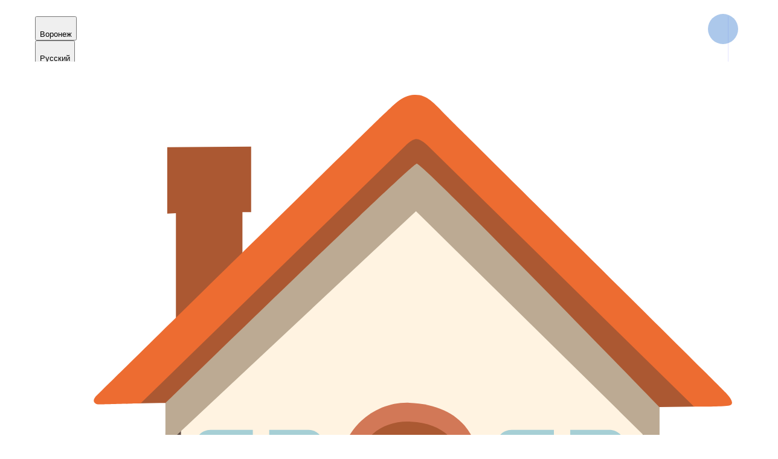

--- FILE ---
content_type: text/html; charset=utf-8
request_url: https://noname-pizza.ru/voronezh/sushi/spaysi-unagi
body_size: 85437
content:
<!DOCTYPE html>
        <html lang="ru" template="modern">
            <head>
                <link rel="stylesheet" type="text/css" href="/assets/static/default.D7Fqs0MJ.css"><link rel="stylesheet" type="text/css" href="/assets/static/tailwind.BRLIE_IZ.css">
                <meta charset="utf-8">
<meta name="viewport" content="width=device-width, minimum-scale=1, initial-scale=1, maximum-scale=5, shrink-to-fit=no, viewport-fit=cover">
<link rel="preconnect" href="https://fonts.googleapis.com">
<link rel="preconnect" href="https://fonts.gstatic.com" crossorigin>
<meta name="description" content="NoName Пицца | Воронеж">
<meta property="vk:image" content="https://cdn.foodsoul.ru/zones/ru/chains/3955/images/main/6bdfcff1fcd49350b69f535a4d5adf33.png?v1692434947">
<meta property="og:image" content="https://cdn.foodsoul.ru/zones/ru/chains/3955/images/main/6bdfcff1fcd49350b69f535a4d5adf33.png?v1692434947">
<link rel="image_src" href="https://cdn.foodsoul.ru/zones/ru/chains/3955/images/main/6bdfcff1fcd49350b69f535a4d5adf33.png?v1692434947">
<link rel="shortcut icon" href="https://cdn.foodsoul.ru/zones/ru/chains/3955/images/main/6bdfcff1fcd49350b69f535a4d5adf33.png?v1692434947">
<link rel="apple-touch-icon" href="https://cdn.foodsoul.ru/zones/ru/chains/3955/images/main/6bdfcff1fcd49350b69f535a4d5adf33.png?v1692434947">
<link rel="manifest" href="data:application/manifest+json,%7B%22name%22%3A%22NoName%20%D0%9F%D0%B8%D1%86%D1%86%D0%B0%20%7C%20%D0%92%D0%BE%D1%80%D0%BE%D0%BD%D0%B5%D0%B6%22%2C%22short_name%22%3A%22NoName%20%D0%9F%D0%B8%D1%86%D1%86%D0%B0%20%7C%20%D0%92%D0%BE%D1%80%D0%BE%D0%BD%D0%B5%D0%B6%22%2C%22description%22%3A%22%D0%9F%D0%B8%D1%86%D1%86%D0%B5%D1%80%D0%B8%D1%8F%20%D0%B2%20%D0%92%D0%BE%D1%80%D0%BE%D0%BD%D0%B5%D0%B6%D0%B5%3A%20%D0%B4%D0%BE%D1%81%D1%82%D0%B0%D0%B2%D0%BA%D0%B0%20%D0%B2%D0%BA%D1%83%D1%81%D0%BD%D0%BE%D0%B9%20%D0%BF%D0%B8%D1%86%D1%86%D1%8B%20%D0%BD%D0%B0%20%D0%B4%D0%BE%D0%BC%20%D0%B8%20%D0%B2%20%D0%BE%D1%84%D0%B8%D1%81%20%D0%BF%D0%BE%20%D0%B3%D0%BE%D1%80%D0%BE%D0%B4%D1%83%20%D0%BE%D1%82%20NoName%20Pizza.%20%D0%97%D0%B2%D0%BE%D0%BD%D0%B8%D1%82%D0%B5%3A%20%E2%98%8E%20%2B7%20(473)%20235-60-60%22%2C%22icons%22%3A%5B%7B%22src%22%3A%22https%3A%2F%2Fcdn.foodsoul.ru%2Fzones%2Fru%2Fchains%2F3955%2Fimages%2Fmain%2F6bdfcff1fcd49350b69f535a4d5adf33.png%3Fv1692434947%22%7D%2C%7B%22src%22%3A%22.%2Fassets%2Fapple-touch-icon.png%22%2C%22sizes%22%3A%22180x180%22%2C%22type%22%3A%22image%2Fpng%22%7D%2C%7B%22src%22%3A%22.%2Fassets%2Ffavicon-32x32.png%22%2C%22sizes%22%3A%2232x32%22%2C%22type%22%3A%22image%2Fpng%22%7D%2C%7B%22src%22%3A%22.%2Fassets%2Ffavicon-16x16.png%22%2C%22sizes%22%3A%2216x16%22%2C%22type%22%3A%22image%2Fpng%22%7D%5D%2C%22start_url%22%3A%22%2F%22%2C%22display%22%3A%22standalone%22%2C%22gcm_sender_id%22%3A%2258625750349%22%2C%22permissions%22%3A%5B%22notifications%22%5D%7D">
<script type="application/ld+json">{"@context":"https://schema.org","@type":"Organization","name":"NoName Пицца | Воронеж","email":"order@noname-pizza.ru","telephone":"+7 (473) 229-44-20","logo":"https://cdn.foodsoul.ru/zones/ru/chains/3955/images/main/6bdfcff1fcd49350b69f535a4d5adf33.png?v1692434947","address":[{"@type":"PostalAddress","addressLocality":"Воронеж","streetAddress":"г. Воронеж, ул. Кольцовская, 82"}]}</script>
<style>:root {--line-clamp-product-description:unset;--aspect-ratio-product:30 / 19}</style>
                <!-- Yandex.Metrika counter --><noscript html-snippets-once="true">&lt;div&gt;&lt;img src="https://mc.yandex.ru/watch/33065903" style="position:absolute; left:-9999px;" alt="" /&gt;&lt;/div&gt;</noscript><!-- /Yandex.Metrika counter --><meta name="yandex-verification" content="62ae321984b3dcfb" html-snippets-once="true"><meta name="yandex-verification" content="5bb26a47be203ea1" html-snippets-once="true"><meta name="google-site-verification" content="fQAVC9auOY32h1QbbR3RLeO26ahRdnuU0sc7c79rqMw" html-snippets-once="true"><meta name="promkod-site-verification" content="8111a727bdbca221cc5c6c0d75c262ae" html-snippets-once="true"><meta name="yandex-verification" content="4f1b6a5f08df0eee" html-snippets-once="true"><meta name="yandex-verification" content="c287dbb8807d0063" html-snippets-once="true"><noscript html-snippets-once="true">&lt;img src="https://vk.com/rtrg?p=VK-RTRG-1765751-d0XgD" style="position:fixed; left:-999px;" alt=""/&gt;</noscript>
            </head>
            <body scheme="light_theme">
                
                <div id="__fsWebShop"><!--[--><div id="invisible-recaptcha" style="display:none;" data-v-79df9717></div><div class="fs-loader fixed flex justify-center items-center" data-v-79df9717><img src="/assets/loaders/pizza_knife.svg" alt="" class="pizza_knife" data-v-79df9717></div><!----><!--]--></div>
                <style html-snippets-once="true">
#topNav .menu-top-bar .menu-buttons a[href*="/about"] { font-size: 0; }
#topNav .menu-top-bar .menu-buttons a[href*="/about"]:after { font-size: 16px; content: 'О нас / Доставка'; }

.side-bar-for-mobile .btn-menu[href*="/about"] .btn-text { font-size: 0; }
.side-bar-for-mobile .btn-menu[href*="/about"] .btn-text:after { font-size: 16px; content: 'О нас / Доставка'; }
</style><div class="container" id="app-footer-links" style="margin:0 auto;" html-snippets-once="true">
    <div style="margin:0px;padding:15px 35px">
        <a href="https://docs.google.com/document/d/1pel_cTVMbMAq83GxvHJicz9nXRHHYY-1h0OWhH6B0_0/edit?usp=sharing">NoName Pizza - Политика конфиденциальности</a>
        <a href="https://docs.google.com/document/d/1iVW3nyQXSnXrqLMIw3jijDTyDV-njqhFripR4fX-B9s/edit?usp=sharing">NoName Pizza - Пользовательское соглашение</a>
    </div>
</div><style html-snippets-once="true">
#app-footer-links a { display: inline-block;margin-right: 15px;color: #333333;text-decoration: none;transition: all 0.3s ease; text-decoration: underline; }
#app-footer-links a:hover { text-decoration: none; }
@media(max-width:800px) {
    #app-footer-links .card {margin: 0 14px 60px !important;background: var(--color_background);border-radius: 10px;padding: 10px 15px !important;}
}
</style><!-- Begin Verbox {literal} --><!-- {/literal} End Verbox -->
                
              <script id="vike_pageContext" type="application/json">{"pageProps":"!undefined","urlPathname":"/voronezh/sushi/spaysi-unagi","initialStoreState":{"global":{"isAppBlocked":false,"isAuthorizationShown":false,"template":"modern","previousTemplate":"plain","colorScheme":"light","storageUuid":"d41d8cd98f00b204e9800998ecf8427e","vkPlatform":null,"platform":"site","isLocationPopupShown":false,"fetchingCount":0,"itemsNotify":[],"callTrackingNumber":"","differenceInTimeMin":0,"additionalVisionSettings":{"themeFontSize":0,"themeLetterSpacing":0,"themeImageOff":false},"utmTags":{},"version":"4.1.43","notificationToken":"","isSearchEngine":false,"isChooseDeliveryMethodEvent":false,"host":"noname-pizza.ru","widthCartButton":0,"isResetCategoryEvent":false,"previewImage":null,"noscroll":false,"modalLevel":0,"clientIp":"3.16.212.192","geo":{"range":[51380224,51511295],"country":"US","region":"OH","eu":"0","timezone":"America/New_York","city":"Columbus","ll":[39.9587,-82.9987],"metro":535,"area":1000},"isShowContentMobileCart":true,"isShowGiftOptions":false,"routeAtInit":"Main","heightTopBar":0,"heightHeader":0,"topPageContent":0,"isHydratedCatalog":false},"warningModal":{"show":false,"msg":"","vhtml":false,"additional":{},"callback":null},"signIn":{"phone":"","referral_code":"","name":"","date_of_birth":"","gender":"","securityCode":"","session_id":"","isSignOutConfirmationShown":false},"app":{"companyName":"NoName Пицца | Воронеж","defaultImage":"https://cdn.foodsoul.ru/zones/ru/chains/3955/images/main/6bdfcff1fcd49350b69f535a4d5adf33.png?v1692434947","isAdultMode":false,"forceCityId":"!undefined","siteTheme":{"color_scheme":{"primary_color":"6696c7","accent_color":"ff7b80"},"full_menu":true,"auto_change":true,"names_for_auto_change":{"day":"light","night":"dark"},"template":"modern","logo":"https://cdn.foodsoul.ru/zones/ru/chains/3955/images/themes/site/db5bc3d394420a853ea057c96a022c9f.png?v1681128333","loader":"pizza_knife","items_image_ratio":"30:19","infinity_catalog":false,"items_max_rows_description":0,"loaderDefault":"pizza_knife"},"chainId":"3955","fieldOfActivity":"food_and_drink","fieldOfActivityDefault":"food_and_drink","cityId":"25","isLocationDetectedAutomatically":false,"countries":[{"id":6,"name":"Russia","flag":"🇷🇺","zone":"ru","currency":{"code":"RUB","text":{"symbol":"₽","short":"р.","middle":"руб."}},"language":"ru","bonus":{"text":"B","round":"0","symbol":"฿"},"formats":{"date":"HH:mm dd/MM/yyyy","cost":"p c"},"phone_format_id":1,"cities":[{"id":"25","name":"Воронеж","subdomain":"voronezh","timezone":"Europe/Moscow","districts":[{"isWork":false,"id":"66375","name":"Пеший курьер","phone":"+7 (473) 229-44-20","branch_id":"5389","chain_id":3955,"account_id":"3653","redirect_district_id":0,"currency":{"round":{"precision":"0","mode":"half_even"}},"work_time":{"splitted":{"1":{"parameter":"1","times":["11:00 - 23:00"]},"2":{"parameter":"1","times":["11:00 - 23:00"]},"3":{"parameter":"1","times":["11:00 - 23:00"]},"4":{"parameter":"1","times":["11:00 - 23:00"]},"5":{"parameter":"1","times":["11:00 - 23:00"]},"6":{"parameter":"1","times":["11:00 - 23:00"]},"7":{"parameter":"1","times":["11:00 - 23:00"]}},"glued":{"1":"11:00 - 23:00","2":"11:00 - 23:00","3":"11:00 - 23:00","4":"11:00 - 23:00","5":"11:00 - 23:00","6":"11:00 - 23:00","7":"11:00 - 23:00"}},"settings":{"delivery_time":"90","other_delivery_time":"90","other_delivery_time_periods":["00:00 - 23:00"],"other_delivery_time_enabled":true,"cost_of_delivery":"99.00","free_delivery_from":"1299.00","paid_delivery_enabled":true,"minimum_order_amount":"900.00","other_minimum_order_amount":"2000.00","other_minimum_order_amount_periods":["14:00 - 19:00"],"other_minimum_order_amount_enabled":false},"polygons":{"color":"B71C1C","coordinates":[[[51.65663811211998,39.177157568888354],[51.656498754463406,39.177308107869315],[51.656173030269365,39.17756593521087],[51.65598749539078,39.17771680946796],[51.65536349358935,39.177052962736774],[51.655293604852574,39.17676596637218],[51.654661273287964,39.176664042429614],[51.651998727819105,39.17893855567424],[51.65451098924193,39.183933918507385],[51.65491176292428,39.18487591869532],[51.653567906477015,39.18666656562461],[51.654912815945046,39.187143464482936],[51.65531235756084,39.18807392383794],[51.6558716397058,39.187480888472486],[51.65736906111179,39.19084564279697],[51.65804794461693,39.18983713220737],[51.658979728947564,39.191532288304785],[51.659552101251364,39.18996587824009],[51.66040399082755,39.19097438882969],[51.66036405886144,39.19118896555088],[51.66065689246249,39.19146791528843],[51.6614322268359,39.19208482336185],[51.662809826857256,39.18797567915104],[51.66374317698266,39.18838873933933],[51.66501922349237,39.184279595128515],[51.663611743814386,39.1832496268668],[51.65810118995195,39.179301415196875],[51.65724925708457,39.176533375493506],[51.65703633925219,39.17678899795526],[51.65679396308695,39.17701083434804]]]}},{"isWork":false,"id":"37988","name":"Зона 1","phone":"+7 (473) 229-44-20","branch_id":"5389","chain_id":3955,"account_id":"3653","redirect_district_id":0,"currency":{"round":{"precision":"0","mode":"half_even"}},"work_time":{"splitted":{"1":{"parameter":"1","times":["11:00 - 23:00"]},"2":{"parameter":"1","times":["11:00 - 23:00"]},"3":{"parameter":"1","times":["11:00 - 23:00"]},"4":{"parameter":"1","times":["11:00 - 23:00"]},"5":{"parameter":"1","times":["11:00 - 23:00"]},"6":{"parameter":"1","times":["11:00 - 23:00"]},"7":{"parameter":"1","times":["11:00 - 23:00"]}},"glued":{"1":"11:00 - 23:00","2":"11:00 - 23:00","3":"11:00 - 23:00","4":"11:00 - 23:00","5":"11:00 - 23:00","6":"11:00 - 23:00","7":"11:00 - 23:00"}},"settings":{"delivery_time":"90","other_delivery_time":"90","other_delivery_time_periods":["00:00 - 23:00"],"other_delivery_time_enabled":true,"cost_of_delivery":"99.00","free_delivery_from":"1299.00","paid_delivery_enabled":true,"minimum_order_amount":"900.00","other_minimum_order_amount":"300.00","other_minimum_order_amount_periods":["00:00 - 23:00"],"other_minimum_order_amount_enabled":false},"polygons":{"color":"E0FB5F","coordinates":[[[51.63568097258536,39.17150650165571],[51.63281071604854,39.18168014369049],[51.63419584524415,39.18940490565338],[51.634036024803414,39.197129667616274],[51.63440893828912,39.20579856715241],[51.63600710421477,39.2094892867569],[51.637658483176786,39.21772903285065],[51.66660961132942,39.22274702285429],[51.674274846871455,39.21459310744902],[51.67447147421711,39.211455928729976],[51.68008721287906,39.214975665834345],[51.68224255001961,39.21561939599792],[51.68027348063257,39.208237956788935],[51.67653735248791,39.18507568163787],[51.673556730588835,39.18554775042449],[51.67346389455871,39.182463914076564],[51.67290500496879,39.18100479237246],[51.66800777267202,39.17212131611514],[51.667688369566136,39.1706192790668],[51.66699632177786,39.170190125624416],[51.66211038241459,39.15542724720645],[51.655579204101016,39.13949143863512],[51.6550733427428,39.138375639684924],[51.65448760148477,39.13816106296373],[51.65025406460479,39.13648736453844],[51.64551416425968,39.13743150211168],[51.64458210307933,39.146829962499865],[51.63398549284805,39.16964679678334],[51.63514192542012,39.170915242074386],[51.635648189024614,39.17144131692327],[51.635641091037165,39.17146275715799],[51.63568097258536,39.17150650165571],[51.63568097258536,39.17150650165571],[51.6519259131732,39.17884502552047],[51.65190578334344,39.17875629762204],[51.65201358032773,39.17887593734464],[51.65236637647573,39.178564801098915],[51.653125211715185,39.17794252860746],[51.654642844081934,39.176601424100014],[51.6553018002079,39.17663361060819],[51.65541144085586,39.17697305639],[51.65601798744935,39.17762584716791],[51.65723033285992,39.17655609532321],[51.65724925708457,39.176533375493506],[51.65725071452553,39.17653811090705],[51.65730809057755,39.176487483307895],[51.65836132730124,39.179259601909564],[51.66503642725994,39.18426996834938],[51.66374873527768,39.18842739232247],[51.66280873029569,39.18803310759728],[51.66143612162112,39.19212347634499],[51.66036105297758,39.191251263116186],[51.66036770830815,39.190993771050756],[51.65957571710712,39.190028175805395],[51.659003345101574,39.19159458587009],[51.65803828290774,39.18993161628086],[51.65733291220952,39.190939907568044],[51.65586196188636,39.18756032420928],[51.655272992579135,39.18817737702656],[51.65487362611995,39.18720105294514],[51.65351575383581,39.1867075264864],[51.65485535824855,39.18484094440326],[51.65196268036977,39.178958120635535]]]}},{"isWork":false,"id":"55861","name":"Зона 2","phone":"+7 (473) 229-44-20","branch_id":"5389","chain_id":3955,"account_id":"3653","redirect_district_id":0,"currency":{"round":{"precision":"0","mode":"half_even"}},"work_time":{"splitted":{"1":{"parameter":"1","times":["11:00 - 23:00"]},"2":{"parameter":"1","times":["11:00 - 23:00"]},"3":{"parameter":"1","times":["11:00 - 23:00"]},"4":{"parameter":"1","times":["11:00 - 23:00"]},"5":{"parameter":"1","times":["11:00 - 23:00"]},"6":{"parameter":"1","times":["11:00 - 23:00"]},"7":{"parameter":"1","times":["11:00 - 23:00"]}},"glued":{"1":"11:00 - 23:00","2":"11:00 - 23:00","3":"11:00 - 23:00","4":"11:00 - 23:00","5":"11:00 - 23:00","6":"11:00 - 23:00","7":"11:00 - 23:00"}},"settings":{"delivery_time":"90","other_delivery_time":"90","other_delivery_time_periods":["00:00 - 23:00"],"other_delivery_time_enabled":true,"cost_of_delivery":"149.00","free_delivery_from":"1399.00","paid_delivery_enabled":true,"minimum_order_amount":"1199.00","other_minimum_order_amount":"300.00","other_minimum_order_amount_periods":["00:00 - 23:00"],"other_minimum_order_amount_enabled":false},"polygons":{"color":"4CAF50","coordinates":[[[51.695229329276806,39.226364803798724],[51.695178721503645,39.22318061403849],[51.69373839716111,39.2193700818979],[51.692860532185755,39.215765192981884],[51.69283392995101,39.20889873790376],[51.69214226635938,39.20907039928071],[51.6910515446048,39.20889873790376],[51.6920241714616,39.206377740327426],[51.695816517145914,39.19677571095182],[51.695045724507466,39.18047897578376],[51.691827524175125,39.16452556336956],[51.68948641423444,39.15203719819622],[51.68786352833195,39.145642811904715],[51.68413865216068,39.14032130921917],[51.68363310963283,39.13276820863323],[51.68062634534812,39.1284766742094],[51.672216988836944,39.11924987519817],[51.664447834862116,39.128753281889324],[51.654784135318415,39.13721422071005],[51.66109332358817,39.15292112741084],[51.663356043084185,39.158371376129104],[51.667002776681244,39.16965811166377],[51.66750850487907,39.170087265106154],[51.66820054484322,39.1719326249084],[51.67210242849657,39.17954893555302],[51.67290500496879,39.18100479237246],[51.673073097393136,39.181443639882026],[51.67349696215471,39.1822710058371],[51.67359010968124,39.185403825966496],[51.676290027793044,39.18511485274798],[51.67653735248791,39.18507568163787],[51.67653936623827,39.18508816596341],[51.676597341176034,39.18508196088471],[51.677430282454125,39.18980962218331],[51.67778953351314,39.19184810103463],[51.67846811107117,39.19583922804879],[51.680139827828626,39.206872783227944],[51.682508029454645,39.215799174829506],[51.68221533708553,39.21588500551798],[51.67920847864998,39.214855037256264],[51.674631284309356,39.21193679384806],[51.67449821941467,39.21524127535441],[51.66841033965527,39.22223647646525],[51.67091223050636,39.223352275415444],[51.67666073272552,39.22661384157755],[51.68480319530008,39.229532084985756],[51.69049672720929,39.23262198977091],[51.693210214729035,39.23313697390177],[51.694167877368,39.22961791567423],[51.69508402594432,39.2269574928037]]]}},{"isWork":false,"id":"37994","name":"Зона 3","phone":"+7 (473) 229-44-20","branch_id":"5389","chain_id":3955,"account_id":"3653","redirect_district_id":0,"currency":{"round":{"precision":"0","mode":"half_even"}},"work_time":{"splitted":{"1":{"parameter":"1","times":["11:00 - 23:00"]},"2":{"parameter":"1","times":["11:00 - 23:00"]},"3":{"parameter":"1","times":["11:00 - 23:00"]},"4":{"parameter":"1","times":["11:00 - 23:00"]},"5":{"parameter":"1","times":["11:00 - 23:00"]},"6":{"parameter":"1","times":["11:00 - 23:00"]},"7":{"parameter":"1","times":["11:00 - 23:00"]}},"glued":{"1":"11:00 - 23:00","2":"11:00 - 23:00","3":"11:00 - 23:00","4":"11:00 - 23:00","5":"11:00 - 23:00","6":"11:00 - 23:00","7":"11:00 - 23:00"}},"settings":{"delivery_time":"120","other_delivery_time":"120","other_delivery_time_periods":["00:00 - 23:00"],"other_delivery_time_enabled":true,"cost_of_delivery":"199.00","free_delivery_from":"1599.00","paid_delivery_enabled":true,"minimum_order_amount":"1399.00","other_minimum_order_amount":"300.00","other_minimum_order_amount_periods":["00:00 - 23:00"],"other_minimum_order_amount_enabled":false},"polygons":{"color":"1565C0","coordinates":[[[51.68926425133787,39.24917410560427],[51.68572573574475,39.263207423170186],[51.685140390716114,39.26586817451296],[51.68354395671762,39.271018015821554],[51.6731923773681,39.270717608411886],[51.6644503661724,39.26982411916821],[51.6617617753067,39.2656613307771],[51.663571933238856,39.25446042593091],[51.66389136536704,39.252572150784424],[51.657821769824004,39.24948224599927],[51.64679858363476,39.244804473477295],[51.642324641965544,39.242229552823],[51.63478718247419,39.23877237602152],[51.63321561083844,39.23250673576273],[51.63268286233266,39.228987677535194],[51.63366844214857,39.22426698966898],[51.63569280919368,39.22980306907572],[51.637770355104685,39.230704291304725],[51.63912869905158,39.22967432304301],[51.64408231455716,39.23130510612406],[51.647597455334456,39.23315046592631],[51.65822225549473,39.23548514154126],[51.66096429834968,39.2375450780647],[51.65936701200757,39.24226576593091],[51.662029124631815,39.24591357019116],[51.66550916356921,39.24274233064536],[51.66947511662374,39.243214399431984],[51.673201199099665,39.24308565339927],[51.67785837117259,39.24209860048179],[51.68218166236103,39.24956838490919],[51.68340563695464,39.25111333730177],[51.68540117675368,39.25197164418653],[51.688301204459705,39.24901048543409]]]}},{"isWork":false,"id":"52031","name":"Зона 4","phone":"+7 (473) 229-44-20","branch_id":"5389","chain_id":3955,"account_id":"3653","redirect_district_id":0,"currency":{"round":{"precision":"0","mode":"half_even"}},"work_time":{"splitted":{"1":{"parameter":"1","times":["11:00 - 23:00"]},"2":{"parameter":"1","times":["11:00 - 23:00"]},"3":{"parameter":"1","times":["11:00 - 23:00"]},"4":{"parameter":"1","times":["11:00 - 23:00"]},"5":{"parameter":"1","times":["11:00 - 23:00"]},"6":{"parameter":"1","times":["11:00 - 23:00"]},"7":{"parameter":"1","times":["11:00 - 23:00"]}},"glued":{"1":"11:00 - 23:00","2":"11:00 - 23:00","3":"11:00 - 23:00","4":"11:00 - 23:00","5":"11:00 - 23:00","6":"11:00 - 23:00","7":"11:00 - 23:00"}},"settings":{"delivery_time":"120","other_delivery_time":"120","other_delivery_time_periods":["00:00 - 23:00"],"other_delivery_time_enabled":true,"cost_of_delivery":"199.00","free_delivery_from":"1699.00","paid_delivery_enabled":true,"minimum_order_amount":"1399.00","other_minimum_order_amount":"3000.00","other_minimum_order_amount_days":["5"],"other_minimum_order_amount_periods":["16:00 - 20:00"],"other_minimum_order_amount_enabled":true},"polygons":{"color":"F57F17","coordinates":[[[51.63180479758844,39.229442373995504],[51.63251310650267,39.227943229555784],[51.633101797110164,39.224344125856895],[51.61945385662991,39.21623891101306],[51.605374224601505,39.21225356921612],[51.60510768765878,39.21697425708233],[51.60505438008243,39.22143745288311],[51.60553414601608,39.22907638415752],[51.59660444022093,39.2348566021319],[51.58897923857397,39.235346076503454],[51.583699455209526,39.24081373080665],[51.58321921639374,39.24743107251556],[51.58726115385964,39.24913460730911],[51.59019525117828,39.24902261866879],[51.59189055123947,39.24922779483049],[51.594898109113046,39.24979419781557],[51.59749482280055,39.25085607069615],[51.60030464126341,39.25088797531506],[51.60317765671642,39.253000802639555],[51.60478258253233,39.25353192238594],[51.607459205291214,39.254181860536875],[51.61080107727155,39.25583410129005],[51.613076751999074,39.25748634204322],[51.614711147186526,39.25817800712287],[51.61697839734217,39.25848246154043],[51.619623839395764,39.25808715686256],[51.6223159827038,39.261087221784564],[51.6223179601636,39.259879599085124],[51.622088595020536,39.257126913231986],[51.622088595020536,39.257126913231936],[51.6219409203001,39.25535462077117],[51.62187358085673,39.2523212487998],[51.62274119305046,39.24581173394513],[51.62339081214047,39.242307431174275],[51.62366645427107,39.23991892735368],[51.62327429179111,39.237487508188785],[51.622241020225594,39.23497025833547],[51.624656214060415,39.23306352527547],[51.62465621406042,39.23306352527546],[51.62564418274961,39.23228354955063],[51.62827155596995,39.2302093063541],[51.63048219660487,39.23102734912371]]]}},{"isWork":false,"id":"76208","name":"Зона 6","phone":"+7 (473) 229-44-20","branch_id":"5389","chain_id":3955,"account_id":"3653","redirect_district_id":0,"currency":{"round":{"precision":"0","mode":"half_even"}},"work_time":{"splitted":{"1":{"parameter":"1","times":["00:00 - 23:59"]},"2":{"parameter":"1","times":["00:00 - 23:59"]},"3":{"parameter":"1","times":["00:00 - 23:59"]},"4":{"parameter":"1","times":["00:00 - 23:59"]},"5":{"parameter":"1","times":["00:00 - 23:59"]},"6":{"parameter":"1","times":["00:00 - 23:59"]},"7":{"parameter":"1","times":["00:00 - 23:59"]}},"glued":{"1":"00:00 - 23:59","2":"00:00 - 23:59","3":"00:00 - 23:59","4":"00:00 - 23:59","5":"00:00 - 23:59","6":"00:00 - 23:59","7":"00:00 - 23:59"}},"settings":{"delivery_time":"90","other_delivery_time":"90","other_delivery_time_periods":["00:00 - 23:59"],"other_delivery_time_enabled":false,"cost_of_delivery":"149.00","free_delivery_from":"1499.00","paid_delivery_enabled":true,"minimum_order_amount":"1299.00","other_minimum_order_amount":"300.00","other_minimum_order_amount_periods":["00:00 - 23:59"],"other_minimum_order_amount_enabled":false},"polygons":{"color":"78909C","coordinates":[[[51.651823037446725,39.13710764669242],[51.65302274053224,39.13714737659972],[51.654673499853,39.13697571522277],[51.6605837901843,39.13165421253722],[51.664789743527905,39.12796349293273],[51.66377822078649,39.123328635754994],[51.66138241894815,39.107364127698354],[51.65754887251049,39.100840995374135],[51.64860266959112,39.09938187367003],[51.6468451722398,39.12285656696837],[51.64531396370752,39.12442297703307],[51.64388922758576,39.12616104847472],[51.64325007907774,39.135774085584096],[51.64279734343338,39.13719029194396],[51.638269738357906,39.13968945037948],[51.63869588516577,39.14638424408065],[51.63277417525297,39.1573242070162],[51.62840541027211,39.16779555101034],[51.62592781391188,39.17281664628622],[51.62400958186832,39.179211032577726],[51.62265078510226,39.193458926864835],[51.62792588605237,39.20152701158163],[51.63453221803654,39.20684851426718],[51.63450475768237,39.20601984737588],[51.63440893828912,39.20579856715241],[51.63371638223248,39.19721549830475],[51.63391649679207,39.1935513689535],[51.633951485959436,39.18932385154652],[51.63272617492077,39.181427428206675],[51.63556019771317,39.1716165003097],[51.633855468592444,39.169599479130504],[51.64111951898044,39.153901021277655],[51.644395213764916,39.146905820166815],[51.64474141158139,39.142657201087225],[51.64524738825039,39.13688988453429],[51.647807619477504,39.13697467030383],[51.65025406460479,39.13648736453844]]]}}],"pickups":[{"isWork":false,"id":"2651","name":"NoName Pizza - Кольцовская","phone":"+7 (473) 229-44-20","branch_id":"5389","chain_id":3955,"account_id":"3653","address":"г. Воронеж, ул. Кольцовская, 82","coordinates":{"latitude":"51.6585600","longitude":"39.1845280"},"currency":{"round":{"precision":"0","mode":"half_even"}},"work_time":{"splitted":{"1":{"parameter":"1","times":["11:00 - 23:00"]},"2":{"parameter":"1","times":["11:00 - 23:00"]},"3":{"parameter":"1","times":["11:00 - 23:00"]},"4":{"parameter":"1","times":["11:00 - 23:00"]},"5":{"parameter":"1","times":["11:00 - 23:00"]},"6":{"parameter":"1","times":["11:00 - 23:00"]},"7":{"parameter":"1","times":["11:00 - 23:00"]}},"glued":{"1":"11:00 - 23:00","2":"11:00 - 23:00","3":"11:00 - 23:00","4":"11:00 - 23:00","5":"11:00 - 23:00","6":"11:00 - 23:00","7":"11:00 - 23:00"}},"settings":{"preparation_time":"30","other_preparation_time":"60","other_preparation_time_periods":["00:00 - 23:59"],"other_preparation_time_enabled":false,"minimum_order_amount":"0.00","other_minimum_order_amount":"500.00","other_minimum_order_amount_periods":["00:00 - 23:59"],"other_minimum_order_amount_enabled":false}}],"coordinates":{"latitude":"51.6605982000","longitude":"39.2005858000"}}],"options":{"cis_mode":true}}],"phoneFormats":[{"id":1,"country":{"name":"Russia","flag":"🇷🇺","code":"+7"},"mask":"+7 (___) ___-__-__","regex":"^(\\+7|8)?[ -]?\\(?(9\\d{2})\\)?[ -]?(\\d{3})[ -]?(\\d{2})[ -]?(\\d{2})$"},{"id":2,"country":{"name":"Azerbaijan","flag":"🇦🇿","code":"+994"},"mask":"+994 (__) ___-__-__","regex":"^(\\+994|0)?[ -]?\\(?(12|50|51|55|70|77|99)\\)?[ -]?(\\d{3})[ -]?(\\d{2})[ -]?(\\d{2})$"},{"id":3,"country":{"name":"Belarus","flag":"🇧🇾","code":"+375"},"mask":"+375 (__) ___-__-__","regex":"^(\\+375|80)?[ -]?\\(?(\\d{2})\\)?[ -]?(\\d{3})[ -]?(\\d{2})[ -]?(\\d{2})$"},{"id":4,"country":{"name":"Kazakhstan","flag":"🇰🇿","code":"+7"},"mask":"+7 (___) ___-__-__","regex":"^(\\+7|8)?[ -]?\\(?(7\\d{2}|999)\\)?[ -]?(\\d{3})[ -]?(\\d{2})[ -]?(\\d{2})$"},{"id":5,"country":{"name":"Transnistria","flag":"🇲🇩","code":"+373"},"mask":"+373 (___) __-___","regex":"^(\\+373)?[ -]?\\(?(5\\d{2}|21\\d{1}|77\\d{1}|999)\\)?[ -]?(\\d{2})[ -]?(\\d{3})$"},{"id":6,"country":{"name":"Serbia","flag":"🇷🇸","code":"+381"},"mask":"+381 (__) ___-__-__","regex":"^(\\+381|0)?[ -]?\\(?(\\d{2})\\)?[ -]?(\\d{3})[ -]?(\\d{2})[ -]?(\\d{2})$"},{"id":7,"country":{"name":"Turkey","flag":"🇹🇷","code":"+90"},"mask":"+90 (___) ___-__-__","regex":"^(\\+90|0)?[ -]?\\(?(\\d{3})\\)?[ -]?(\\d{3})[ -]?(\\d{2})[ -]?(\\d{2})$"},{"id":8,"country":{"name":"Ukraine","flag":"🇺🇦","code":"+380"},"mask":"+380 (__) ___-__-__","regex":"^(\\+380|0)?[ -]?\\(?(\\d{2})\\)?[ -]?(\\d{3})[ -]?(\\d{2})[ -]?(\\d{2})$"},{"id":9,"country":{"name":"Portugal","flag":"🇵🇹","code":"+351"},"mask":"+351 (__) ___-__-__","regex":"^(\\+351|0)?[ -]?\\(?(\\d{2})\\)?[ -]?(\\d{3})[ -]?(\\d{2})[ -]?(\\d{2})$"},{"id":10,"country":{"name":"Kyrgyzstan","flag":"🇰🇬","code":"+996"},"mask":"+996 (___) __-__-__","regex":"^(\\+996|0)?[ -]?\\(?(\\d{3})\\)?[ -]?(\\d{2})[ -]?(\\d{2})[ -]?(\\d{2})$"},{"id":11,"country":{"name":"USA","flag":"🇺🇸","code":"+1"},"mask":"+1 (___) ___-____","regex":"^(\\+1)?[ -]?\\(?(\\d{3})\\)?[ -]?(\\d{3})[ -]?(\\d{4})$"},{"id":12,"country":{"name":"France","flag":"🇫🇷","code":"+33"},"mask":"+33 _ __ __ __ __","regex":"^(\\+33|0)?[ -]?\\(?(\\d{1})\\)?[ -]?(\\d{2})[ -]?(\\d{2})[ -]?(\\d{2})[ -]?(\\d{2})$"},{"id":13,"country":{"name":"Moldova","flag":"🇲🇩","code":"+373"},"mask":"+373 (__) ___-___","regex":"^(\\+373|0)?[ -]?\\(?(\\d{2})\\)?[ -]?(\\d{3})[ -]?(\\d{3})$"},{"id":15,"country":{"name":"Estonia","flag":"🇪🇪","code":"+372"},"mask":"+372 ____ ___?","regex":"^(\\+372)?[ -]?\\(?(\\d{4})\\)?[ -]?(\\d{3})(\\d{1})?$"},{"id":16,"country":{"name":"Armenia","flag":"🇦🇲","code":"+374"},"mask":"+374 (__) __-__-__","regex":"^(\\+374|0)?[ -]?\\(?(\\d{2})\\)?[ -]?(\\d{2})[ -]?(\\d{2})[ -]?(\\d{2})$"},{"id":17,"country":{"name":"Cambodia","flag":"🇰🇭","code":"+855"},"mask":"+855 (__) ___-__-__","regex":"^(\\+855|0)?[ -]?\\(?(\\d{2})\\)?[ -]?(\\d{3})[ -]?(\\d{2})[ -]?(\\d{2})$"},{"id":18,"country":{"name":"Georgia","flag":"🇬🇪","code":"+995"},"mask":"+995 (___) __-__-__","regex":"^(\\+995)?[ -]?\\(?(\\d{3})\\)?[ -]?(\\d{2})[ -]?(\\d{2})[ -]?(\\d{2})$"},{"id":19,"country":{"name":"Uzbekistan","flag":"🇺🇿","code":"+998"},"mask":"+998 (__) ___ __ __","regex":"^(\\+998)?[ -]?\\(?(9\\d{1}|88|33)\\)?[ -]?(\\d{3})[ -]?(\\d{2})[ -]?(\\d{2})$"},{"id":22,"country":{"name":"Poland","flag":"🇵🇱","code":"+48"},"mask":"+48 ___ ___ ___","regex":"^(\\+48|0)?[ -]?\\(?(\\d{3})\\)?[ -]?(\\d{3})[ -]?(\\d{3})$"},{"id":23,"country":{"name":"Tajikistan","flag":"🇹🇯","code":"+992"},"mask":"+992 (__) ___-__-__","regex":"^(\\+992|8)?[ -]?\\(?(\\d{2})\\)?[ -]?(\\d{3})[ -]?(\\d{2})[ -]?(\\d{2})$"},{"id":25,"country":{"name":"Romania","flag":"🇷🇴","code":"+40"},"mask":"+40 (___) ___-___","regex":"^(\\+40|0)?[ -]?\\(?(\\d{3})\\)?[ -]?(\\d{3})[ -]?(\\d{3})$"},{"id":26,"country":{"name":"Greece","flag":"🇬🇷","code":"+30"},"mask":"+30 (___) ___-____","regex":"^(\\+30)?[ -]?\\(?(061|062|063|064|065|066|068)\\)?[ -]?(\\d{3})[ -]?(\\d{4})$"},{"id":27,"country":{"name":"Netherlands","flag":"🇳🇱","code":"+31"},"mask":"+31 __-___-____","regex":"^(\\+31|0)?[ -]?\\(?(\\d{2})\\)?[ -]?(\\d{2})[ -]?(\\d{3})[ -]?(\\d{4})$"},{"id":28,"country":{"name":"Belgium","flag":"🇧🇪","code":"+32"},"mask":"+32 (___) ___-___","regex":"^(\\+32|0)?[ -]?\\(?(\\d{3})\\)?[ -]?(\\d{3})[ -]?(\\d{3})$"},{"id":30,"country":{"name":"Spain","flag":"🇪🇸","code":"+34"},"mask":"+34 (___) ___-___","regex":"^(\\+34)?[ -]?\\(?(\\d{3})\\)?[ -]?(\\d{3})[ -]?(\\d{3})$"},{"id":32,"country":{"name":"Luxembourg","flag":"🇱🇺","code":"+352"},"mask":"+352 __-__-__-__","regex":"^(\\+352|0)?[ -]?\\(?(\\d{2})\\)?[ -]?(\\d{2})[ -]?(\\d{2})[ -]?(\\d{2})[ -]?(\\d{2})$"},{"id":33,"country":{"name":"Ireland","flag":"🇮🇪","code":"+353"},"mask":"+353 (___) ___-___","regex":"^(\\+353|0)?[ -]?\\(?(\\d{3})\\)?[ -]?(\\d{3})[ -]?(\\d{3})$"},{"id":34,"country":{"name":"Iceland","flag":"🇮🇸","code":"+354"},"mask":"+354 (___) ___-____","regex":"^(\\+354|0)?[ -]?\\(?(\\d{3})\\)?[ -]?(\\d{3})[ -]?(\\d{4})$"},{"id":35,"country":{"name":"Cyprus","flag":"🇨🇾","code":"+357"},"mask":"+357 __-___-___","regex":"^(\\+357)?[ -]?\\(?(\\d{2})\\)?[ -]?(\\d{2})[ -]?(\\d{3})[ -]?(\\d{3})$"},{"id":36,"country":{"name":"Finland","flag":"🇫🇮","code":"+358"},"mask":"+358 (___) ___-__-__","regex":"^(\\+358|0)?[ -]?\\(?(\\d{3})\\)?[ -]?(\\d{3})[ -]?(\\d{2})[ -]?(\\d{2})$"},{"id":37,"country":{"name":"Bulgaria","flag":"🇧🇬","code":"+359"},"mask":"+359 (___) ___-___","regex":"^(\\+359|0)?[ -]?\\(?(\\d{3})\\)?[ -]?(\\d{3})[ -]?(\\d{3})$"},{"id":38,"country":{"name":"Hungary","flag":"🇭🇺","code":"+36"},"mask":"+36 (___) ___-___","regex":"^(\\+36|6)?[ -]?\\(?(\\d{3})\\)?[ -]?(\\d{3})[ -]?(\\d{3})$"},{"id":39,"country":{"name":"Lithuania","flag":"🇱🇹","code":"+370"},"mask":"+370 (___) __-___","regex":"^(\\+370|8)?[ -]?\\(?(\\d{3})\\)?[ -]?(\\d{2})[ -]?(\\d{3})$"},{"id":40,"country":{"name":"Latvia","flag":"🇱🇻","code":"+371"},"mask":"+371 __-___-___","regex":"^(\\+371|8)?[ -]?\\(?(\\d{2})\\)?[ -]?(\\d{2})[ -]?(\\d{3})[ -]?(\\d{3})$"},{"id":42,"country":{"name":"Italy","flag":"🇮🇹","code":"+39"},"mask":"+39 (___) ____-___","regex":"^(\\+39)?[ -]?\\(?(\\d{3})\\)?[ -]?(\\d{4})[ -]?(\\d{3})$"},{"id":44,"country":{"name":"Switzerland","flag":"🇨🇭","code":"+41"},"mask":"+41 __-___-____","regex":"^(\\+41|0)?[ -]?\\(?(\\d{2})\\)?[ -]?(\\d{2})[ -]?(\\d{3})[ -]?(\\d{4})$"},{"id":45,"country":{"name":"Czech Republic","flag":"🇨🇿","code":"+420"},"mask":"+420 (___) ___-___","regex":"^(\\+420|0)?[ -]?\\(?(\\d{3})\\)?[ -]?(\\d{3})[ -]?(\\d{3})$"},{"id":46,"country":{"name":"Austria","flag":"🇦🇹","code":"+43"},"mask":"+43 ___ ___ ____","regex":"^(\\+43|0)?[ -]?\\(?(\\d{3})\\)?[ -]?(\\d{3})[ -]?(\\d{4})$"},{"id":47,"country":{"name":"United Kingdom","flag":"🇬🇧","code":"+44"},"mask":"+44 ____ ______","regex":"^(\\+44|0)?[ -]?\\(?(7\\d{3})\\)?[ -]?(\\d{6})$"},{"id":48,"country":{"name":"Germany","flag":"🇩🇪","code":"+49"},"mask":"+49 ___ ________?","regex":"^(\\+49)?[ -]?\\(?(15\\d{1}|16\\d{1}|17\\d{1})\\)?[ -]?(\\d{8})(\\d{1})?$"},{"id":50,"country":{"name":"Norway","flag":"🇳🇴","code":"+47"},"mask":"+47 __-__-__-__","regex":"^(\\+47)?[ -]?\\(?(\\d{2})\\)?[ -]?(\\d{2})[ -]?(\\d{2})[ -]?(\\d{2})[ -]?(\\d{2})$"},{"id":51,"country":{"name":"Sweden","flag":"🇸🇪","code":"+46"},"mask":"+46 __-___-____","regex":"^(\\+46|0)?[ -]?\\(?(\\d{2})\\)?[ -]?(\\d{2})[ -]?(\\d{3})[ -]?(\\d{4})$"},{"id":52,"country":{"name":"Denmark","flag":"🇩🇰","code":"+45"},"mask":"+45 __-__-__-__","regex":"^(\\+45)?[ -]?\\(?(\\d{2})\\)?[ -]?(\\d{2})[ -]?(\\d{2})[ -]?(\\d{2})[ -]?(\\d{2})$"},{"id":53,"country":{"name":"United Arab Emirates","flag":"🇦🇪","code":"+971"},"mask":"+971 (__) ___ ____","regex":"^(\\+971|0)?[ -]?\\(?(\\d{2})\\)?[ -]?(\\d{3})[ -]?(\\d{4})$"},{"id":54,"country":{"name":"Montenegro","flag":"🇲🇪","code":"+382"},"mask":"+382 __ __ __ __","regex":"^(\\+382|0)?[ -]?\\(?(6\\d{1})\\)?[ -]?(\\d{2})[ -]?(\\d{2})[ -]?(\\d{2})$"},{"id":55,"country":{"name":"Indonesia","flag":"🇮🇩","code":"+62"},"mask":"+62 ___-____-____","regex":"^(\\+62|0)?[ -]?\\(?(8\\d{2})\\)?[ -]?(\\d{4})[ -]?(\\d{4})$"},{"id":56,"country":{"name":"Thailand","flag":"🇹🇭","code":"+66"},"mask":"+66 _ __-___-__?","regex":"^(\\+66|0)?[ -]?\\(?(6|8|9)\\)?[ -]?(\\d{2})[ -]?(\\d{3})[ -]?(\\d{2})(\\d{1})?$"},{"id":57,"country":{"name":"Abkhazia","flag":"-","code":"+7"},"mask":"+7 (___)___ __ __","regex":"^(\\+7|8)?[ -]?\\(?(940|999)\\)?[ -]?(\\d{3})[ -]?(\\d{2})[ -]?(\\d{2})$"},{"id":58,"country":{"name":"Australia","flag":"🇦🇺","code":"+61"},"mask":"+61 _ ____ ____","regex":"^(\\+61|0)?[ -]?\\(?(4)\\)?[ -]?(\\d{4})[ -]?(\\d{4})$"}],"countryZone":"ru","district":null,"zone":"ru","settings":{"fields":{"sender":[{"name":"name","required":true,"type":"string","length":50},{"name":"phone_number","required":true,"type":"phone","length":20},{"name":"email","required":false,"type":"email","length":50}],"address":[{"name":"street","required":true,"type":"string","length":50},{"name":"house","required":true,"type":"string","length":7},{"name":"building","required":false,"type":"string","length":2},{"name":"entrance_number","required":false,"type":"integer","length":2},{"name":"entrance_code","required":false,"type":"string","length":10},{"name":"floor","required":false,"type":"integer","length":3},{"name":"apartment","required":false,"type":"integer","length":5}],"additional":[{"name":"persons","required":true,"type":"integer","length":3},{"name":"change","required":false,"type":"integer","length":10},{"name":"comment","required":false,"type":"string","length":200},{"name":"contactless_service","required":false,"type":"bool"},{"name":"not_call_back","required":false,"type":"bool"}]},"payments":[{"id":"cash","system_id":"cash","type":"offline","delivery_method":"all"},{"id":"19458","system_id":69,"name":"Картой онлайн","type":"online","final_urls":{"success":["https://foodsoul.ru/api/shop/payments/success"],"fail":["https://foodsoul.ru/api/shop/payments/fail"]},"delivery_method":"all","info":{"method":"plastic_card","gateway":"io_kassa_v3"}},{"id":"19457","system_id":73,"name":"IOMoney","type":"online","final_urls":{"success":["https://foodsoul.ru/api/shop/payments/success"],"fail":["https://foodsoul.ru/api/shop/payments/fail"]},"delivery_method":"all","info":{"method":"iomoney","gateway":"io_kassa_v3"}},{"id":"21622","system_id":112,"name":"SberPay","type":"online","final_urls":{"success":["https://foodsoul.ru/api/shop/payments/success"],"fail":["https://foodsoul.ru/api/shop/payments/fail"]},"delivery_method":"all","info":{"method":"sberbank","gateway":"io_kassa_v3"}},{"id":"21621","system_id":92,"name":"СБП","type":"online","final_urls":{"success":["https://foodsoul.ru/api/shop/payments/success"],"fail":["https://foodsoul.ru/api/shop/payments/fail"]},"delivery_method":"all","info":{"method":"sbp","gateway":"io_kassa_v3"}}],"preorder":{"enable":true,"only_in_work_time":false,"always":false,"time_limits":{"delivery":{"minimum_minutes":0,"maximum_days":7},"pickup":{"minimum_minutes":30,"maximum_days":7}}},"bonuses":{"automation":false,"enable":true,"common":false,"referral":true,"minimum_sum":true,"free_delivery":true,"reports":true,"rules":{"accrual":{"referral":{"invited":50,"inviter":50,"percent":0,"pyramid":false},"withdraw":true,"decrease":true,"registration":0,"items":5,"feedback":20,"birthday":100},"withdraw":{"items":50},"validity":{"items":60,"feedback":30,"birthday":14,"registration":3,"referral":30}},"hide_accrual":false},"info":{"options":{"block_app":false,"phone_mask":true,"special_offers_on_mobile":{"separate_section":false,"title_in_catalog":true},"feedback":true,"order_countdown":true,"vacancies":false,"promo_code":true},"social_networks":{"vk":"https://vk.com/nonamepizzavrn","tg":"https://t.me/nonamepizzavrn"},"notice":"!!","cart":{"lead_time":false},"seo":{"main":{"title":"Пиццерия в Воронеже c бесплатной доставкой - NoName Pizza","description":"Пиццерия в Воронеже: доставка вкусной пиццы на дом и в офис по городу от NoName Pizza. Звоните: ☎ +7 (473) 235-60-60","h1":"NoName Pizza","keywords":"пицца воронеж, доставка пиццы, классическая пицца, римская пицца, веганская пицца, заказать пиццу"},"popular":{"title":"Доставка готовой еды в Воронеже","text":"\u003cp>Заказать готовую еду на дом в Воронеже можно по номеру (473) 235-60-60, а ещё удобнее пользоваться нашим мобильным приложением для iOS и Android.&nbsp;Доставляем заказы&nbsp;ежедневно c&nbsp;11:00 до 23:00.\u003c/p>\u003cp>Доставка готовой еды осуществляется собственными курьерами в пределах города Воронежа. Оплата - на сайте, в мобильном приложении, либо курьеру при получении наличными или по карте через банковский терминал.\u003c/p>","h1":"Популярные товары","friendly_url":"popular","keywords":"популярные блюда для доставки, что заказать в noname","description":"Заказать готовую еду на дом в Воронеже можно по номеру (473) 235-60-60, а ещё удобнее пользоваться нашим мобильным приложением для iOS и Android. Доставляем заказы ежедневно c 11:00 до 23:00.\r\n\r\nДоставка готовой еды осуществляется собственными курьерами в пределах города Воронежа. Оплата - на сайте, в мобильном приложении, либо курьеру при получении наличными или по карте через банковский терминал."},"recommend":{"title":"Заказ готовой еды на дом в Воронеже","text":"\u003cp>Заказать пиццу на дом в Воронеже можно по номеру (473) 235-60-60, а ещё удобнее пользоваться нашим мобильным приложением для iOS и Android.&nbsp;Доставляем заказы&nbsp;ежедневно c&nbsp;11:00 до 23:00.\u003c/p>\u003cp>Доставка пиццы осуществляется собственными курьерами в пределах города Воронежа. Оплата - на сайте, в мобильном приложении, либо курьеру при получении наличными или по карте через банковский терминал.\u003c/p>","friendly_url":"recommend","h1":"Доставка пиццы в Воронеже","keywords":"пицца, доставка, воронеж, заказ","description":"Заказать пиццу на дом в Воронеже можно по номеру (473) 235-60-60, а ещё удобнее пользоваться нашим мобильным приложением для iOS и Android. Доставляем заказы ежедневно c 11:00 до 23:00.\r\n\r\nДоставка пиццы осуществляется собственными курьерами в пределах города Воронежа. Оплата - на сайте, в мобильном приложении, либо курьеру при получении наличными или по карте через банковский терминал."},"special-offers":{"title":"Акции и скидки на пиццу, суши, роллы, бургеры","text":"\u003cp>Заказать пиццу, суши, роллы, бургеры со скидкой в Воронеже можно по номеру (473) 235-60-60, а ещё удобнее пользоваться нашим мобильным приложением для iOS и Android.&nbsp;Доставляем заказы&nbsp;ежедневно c&nbsp;11:00 до 23:00.\u003c/p>\u003cp>Доставка пиццы, суши, роллов, бургеров по акции осуществляется собственными курьерами в пределах города Воронежа. Оплата - на сайте, в мобильном приложении, либо курьеру при получении наличными или по карте через банковский терминал.&nbsp;\u003c/p>","friendly_url":"offers","h1":"Акции","keywords":"акции на пиццу, промокоды на пиццу, промокоды на доставку","description":"Заказать пиццу, суши, роллы, бургеры со скидкой в Воронеже можно по номеру (473) 235-60-60, а ещё удобнее пользоваться нашим мобильным приложением для iOS и Android. Доставляем заказы ежедневно c 11:00 до 23:00.\r\n\r\nДоставка пиццы, суши, роллов, бургеров по акции осуществляется собственными курьерами в пределах города Воронежа. Оплата - на сайте, в мобильном приложении, либо курьеру при получении наличными или по карте через банковский терминал. "},"feedback":{"title":"Отзывы о пиццерии NoName Pizza","text":"\u003cp>Узнать что пишут о нас наши клиенты, можно в этом разделе&nbsp;сайта. Отзывы о NoName Pizza,&nbsp;о качестве нашего сервиса, о вкусе наших блюд из самого достоверного источника - от тех, кто заказывал доставку и лично поверил наше заведение. Здесь вы увидите всё \"без купюр\" - и хорошие отзывы, и плохие. Мы не скрываем никакую информацию о себе и с каждым недовольным клиентом разбираем ситуацию индивидуально. Ведь главная цель NoName Pizza - создать лучшую доставку пиццы в Воронеже!\u003c/p>","friendly_url":"feedback","h1":"Отзывы","keywords":"отзывы о пиццерии, отзывы о доставке, noname отзывы, пицца отзывы","description":"Узнать что пишут о нас наши клиенты, можно в этом разделе сайта. Отзывы о NoName Pizza, о качестве нашего сервиса, о вкусе наших блюд из самого достоверного источника - от тех, кто заказывал доставку и лично поверил наше заведение. Здесь вы увидите всё \"без купюр\" - и хорошие отзывы, и плохие. Мы не скрываем никакую информацию о себе и с каждым недовольным клиентом разбираем ситуацию индивидуально. Ведь главная цель NoName Pizza - создать лучшую доставку пиццы в Воронеже!"},"vacancies":{"title":"Вакансии NoName Pizza","text":"\u003cp>Если вы хотите стать частью нашей команды - здесь вы можете найти самую актуальную информацию о вакансиях.\u003c/p>","friendly_url":"job","h1":"Вакансии","keywords":"вакансии повар, вакансии пиццерия, вакансии пиццмейкер","description":"Если вы хотите стать частью нашей команды - здесь вы можете найти самую актуальную информацию о вакансиях."},"about":{"title":"О пиццерии NoName Pizza","text":"\u003cp>5 лет мы работаем для того, чтобы создать лучшую пиццерию в городе Воронеже с самой вкусной пиццей, роллами, бургерами и&nbsp;поке.&nbsp;Заказать пиццу в NoName Pizza можно по номеру (473) 235-60-60, а ещё удобнее пользоваться нашим мобильным приложением для iOS и Android.&nbsp;Доставляем заказы&nbsp;ежедневно c&nbsp;11:00 до 23:00.\u003c/p>\u003cp>Доставка блюд&nbsp;осуществляется собственными курьерами в пределах города Воронежа. Оплата - на сайте, в мобильном приложении, либо курьеру при получении наличными или по карте через банковский терминал.&nbsp;\u003c/p>","friendly_url":"about","h1":"О нас","keywords":"о компании noname pizza","description":"5 лет мы работаем для того, чтобы создать лучшую пиццерию в городе Воронеже с самой вкусной пиццей, роллами, бургерами и поке. Заказать пиццу в NoName Pizza можно по номеру (473) 235-60-60, а ещё удобнее пользоваться нашим мобильным приложением для iOS и Android. Доставляем заказы ежедневно c 11:00 до 23:00.\r\n\r\nДоставка блюд осуществляется собственными курьерами в пределах города Воронежа. Оплата - на сайте, в мобильном приложении, либо курьеру при получении наличными или по карте через банковский терминал. "},"mobidel-tracker":{"text":"\u003cp>Заказать пиццу на дом в Воронеже можно по номеру (473) 235-60-60, а ещё удобнее пользоваться нашим мобильным приложением для iOS и Android.&nbsp;Доставляем заказы&nbsp;ежедневно c&nbsp;11:00 до 23:00.\u003c/p>\u003cp>Доставка пиццы осуществляется собственными курьерами в пределах города Воронежа. Оплата - на сайте, в мобильном приложении, либо курьеру при получении наличными или по карте через банковский терминал.&nbsp;\u003c/p>","title":"Трекер Mobidel","friendly_url":"Трекер","h1":"Трекер Mobidel","keywords":"Трекер Mobidel"},"global_settings":{"breadcrumbs":{"showed":true,"on_main_page_enabled":true,"show_on_main_page_enabled":true}}},"html_snippets":[{"conditions":{"page":"all","platform":"all","type":"all"},"sections":{"head":"\u003c!-- Yandex.Metrika counter -->\r\n\u003cscript type=\"text/javascript\" >\r\n   (function(m,e,t,r,i,k,a){m[i]=m[i]||function(){(m[i].a=m[i].a||[]).push(arguments)};\r\n   m[i].l=1*new Date();k=e.createElement(t),a=e.getElementsByTagName(t)[0],k.async=1,k.src=r,a.parentNode.insertBefore(k,a)})\r\n   (window, document, \"script\", \"https://mc.yandex.ru/metrika/tag.js\", \"ym\");\r\n\r\n   ym(33065903, \"init\", {\r\n        clickmap:true,\r\n        trackLinks:true,\r\n        accurateTrackBounce:true,\r\n        webvisor:true,\r\n        ecommerce:\"dataLayer\"\r\n   });\r\n\u003c/script>\r\n\u003cnoscript>\u003cdiv>\u003cimg src=\"https://mc.yandex.ru/watch/33065903\" style=\"position:absolute; left:-9999px;\" alt=\"\" />\u003c/div>\u003c/noscript>\r\n\u003c!-- /Yandex.Metrika counter -->\r\n\u003cmeta name=\"yandex-verification\" content=\"62ae321984b3dcfb\" />\r\n\u003cmeta name=\"yandex-verification\" content=\"5bb26a47be203ea1\" />\r\n\u003cmeta name=\"google-site-verification\" content=\"fQAVC9auOY32h1QbbR3RLeO26ahRdnuU0sc7c79rqMw\" />\r\n\u003cmeta name=\"promkod-site-verification\" content=\"8111a727bdbca221cc5c6c0d75c262ae\" />\r\n\u003cmeta name=\"yandex-verification\" content=\"4f1b6a5f08df0eee\" />\r\n\u003cmeta name=\"yandex-verification\" content=\"c287dbb8807d0063\" />\r\n\r\n\r\n\u003cscript type=\"text/javascript\">!function(){var t=document.createElement(\"script\");t.type=\"text/javascript\",t.async=!0,t.src='https://vk.com/js/api/openapi.js?169',t.onload=function(){VK.Retargeting.Init(\"VK-RTRG-1765751-d0XgD\"),VK.Retargeting.Hit()},document.head.appendChild(t)}();\u003c/script>\u003cnoscript>\u003cimg src=\"https://vk.com/rtrg?p=VK-RTRG-1765751-d0XgD\" style=\"position:fixed; left:-999px;\" alt=\"\"/>\u003c/noscript>","body":"\u003cstyle>\r\n#topNav .menu-top-bar .menu-buttons a[href*=\"/about\"] { font-size: 0; }\r\n#topNav .menu-top-bar .menu-buttons a[href*=\"/about\"]:after { font-size: 16px; content: 'О нас / Доставка'; }\r\n\r\n.side-bar-for-mobile .btn-menu[href*=\"/about\"] .btn-text { font-size: 0; }\r\n.side-bar-for-mobile .btn-menu[href*=\"/about\"] .btn-text:after { font-size: 16px; content: 'О нас / Доставка'; }\r\n\u003c/style>\r\n\r\n\u003cdiv class=\"container\" id=\"app-footer-links\" style=\"margin:0 auto;\">\r\n    \u003cdiv style=\"margin:0px;padding:15px 35px\">\r\n        \u003ca href=\"https://docs.google.com/document/d/1pel_cTVMbMAq83GxvHJicz9nXRHHYY-1h0OWhH6B0_0/edit?usp=sharing\">NoName Pizza - Политика конфиденциальности\u003c/a>\r\n        \u003ca href=\"https://docs.google.com/document/d/1iVW3nyQXSnXrqLMIw3jijDTyDV-njqhFripR4fX-B9s/edit?usp=sharing\">NoName Pizza - Пользовательское соглашение\u003c/a>\r\n    \u003c/div>\r\n\u003c/div>\r\n\u003cstyle>\r\n#app-footer-links a { display: inline-block;margin-right: 15px;color: #333333;text-decoration: none;transition: all 0.3s ease; text-decoration: underline; }\r\n#app-footer-links a:hover { text-decoration: none; }\r\n@media(max-width:800px) {\r\n    #app-footer-links .card {margin: 0 14px 60px !important;background: var(--color_background);border-radius: 10px;padding: 10px 15px !important;}\r\n}\r\n\u003c/style>\r\n\r\n\u003c!-- Begin Verbox {literal} -->\r\n\u003cscript type='text/javascript'>\r\n\t(function(d, w, m) {\r\n\t\twindow.supportAPIMethod = m;\r\n\t\tvar s = d.createElement('script');\r\n\t\ts.type ='text/javascript'; s.id = 'supportScript'; s.charset = 'utf-8';\r\n\t\ts.async = true;\r\n\t\tvar id = '8e73825450e7a86f9b1dee09d18e70a9';\r\n\t\ts.src = 'https://admin.verbox.ru/support/support.js?h='+id;\r\n\t\tvar sc = d.getElementsByTagName('script')[0];\r\n\t\tw[m] = w[m] || function() { (w[m].q = w[m].q || []).push(arguments); };\r\n\t\tif (sc) sc.parentNode.insertBefore(s, sc); \r\n\t\telse d.documentElement.firstChild.appendChild(s);\r\n\t})(document, window, 'Verbox');\r\n\u003c/script>\r\n\u003c!-- {/literal} End Verbox -->"}}],"yandex_metrika":"33065903"},"map":{"name":"yandex","key":"b08c0f52-0f17-4b0f-93f6-d43000adac0b"},"chat":{"id":2,"name":"verbox","update_message_statuses":true,"upload_files":true}},"mobileTheme":{"loaderDefault":"!undefined"},"mobileThemeDefault":{"background_image":"https://cdn.foodsoul.ru/zones/ru/chains/3955/images/themes/mobile_apps/a0ecb888804f4ed65d55a91da9e2f148.jpg?v1598540603","logo":"https://cdn.foodsoul.ru/zones/ru/chains/3955/images/themes/mobile_apps/f92cb02f09daf50574fae14f0aaa9a74.png?v1681290692","color_scheme":{"side_menu_background_color":"E74C3C","side_menu_icons_and_titles_color":"FFFFFF","main_color":"6696c7"},"radius_blur":0,"side_menu_icons_and_titles_bold":false,"auto_change":false,"name":"light","bottom_menu_icons_and_titles_bold":false,"bottom_menu_titles_show":false,"template":"bottom_menu","catalog":{"items_in_two_columns":true,"horizontal_categories":false,"items_image_ratio":"4:3","items_max_rows_description":0},"names_for_auto_change":{"day":"light","night":"dark"}},"labels":[],"modifiersGroups":[{"id":98351444,"name":"Супы1","type":"one_one","minimum":"1","maximum":"1","modifiers":[{"id":239468752,"name":"Мисо","cost":"0.00","group_id":98351444,"vendor_code":"51608294-7dad-429d-b5cc-4e339e2e470a::06ca43f2-096b-4a3b-dc82-5f7221b4053a"},{"id":239468753,"name":"Борщ веганский","cost":"0.00","group_id":98351444,"vendor_code":"5d15887c-d33c-4ee8-9033-b16c80ad6e1b::06ca43f2-096b-4a3b-dc82-5f7221b4053a"},{"id":239468754,"name":"Лапша куриная","cost":"0.00","group_id":98351444,"vendor_code":"9dc8daba-b7ba-40a1-a1c6-14eeedd983e1::06ca43f2-096b-4a3b-dc82-5f7221b4053a"}]},{"id":95874656,"name":"Объём на выбор","type":"one_one","minimum":"1","maximum":"1","modifiers":[{"id":233389495,"name":"500 мл.","cost":"0.00","group_id":95874656,"vendor_code":"90218302-f458-48c9-92dd-bb2601a963cf::994c6718-5dc0-aaa3-dcc3-08ab9dfdce84"}]},{"id":98351446,"name":"Второе блюдо 1","type":"one_one","minimum":"1","maximum":"1","modifiers":[{"id":239468759,"name":"Биточек с гречкой","cost":"0.00","group_id":98351446,"vendor_code":"834974ae-8632-4aa7-ba5c-bdb934a815ca::c98d9302-4562-8db2-7fb0-5046e512eadb"},{"id":239468760,"name":"Тефтеля с рисом","cost":"0.00","group_id":98351446,"vendor_code":"e9dc7840-b70c-40d8-b123-9751e956ebd1::c98d9302-4562-8db2-7fb0-5046e512eadb"},{"id":239468761,"name":"Вок овощной","cost":"0.00","group_id":98351446,"vendor_code":"f074ac1a-bce1-409d-8b34-9b9316081091::c98d9302-4562-8db2-7fb0-5046e512eadb"}]},{"id":99567348,"name":"Салат1","type":"one_one","minimum":"1","maximum":"1","modifiers":[{"id":241871265,"name":"Коул слоу","cost":"0.00","group_id":99567348,"vendor_code":"211ae5e5-ddea-4730-aa0f-e66198f97b24::07b344e1-833b-98c8-0505-4653dc42ab43"},{"id":241871266,"name":"Морковь по корейски","cost":"0.00","group_id":99567348,"vendor_code":"75572b15-2353-4ef2-9ef8-7f63c0795159::07b344e1-833b-98c8-0505-4653dc42ab43"}]},{"id":95874657,"name":"Объём на выбор","type":"one_one","minimum":"1","maximum":"1","modifiers":[{"id":233389497,"name":"1 л.","cost":"139.00","group_id":95874657,"vendor_code":"c5946064-a75b-4359-b6f4-1b76c24f2ec6::cc8b4fec-5385-ef61-61e4-1ffb35e81ae7"}]},{"id":95874658,"name":"Размер Сяке маки","type":"one_one","minimum":"1","maximum":"1","modifiers":[{"id":233389498,"name":"Сяке маки XXL","cost":"120.00","group_id":95874658,"proteins":"7","fats":"3","carbohydrates":"16","calories":"122","vendor_code":"0756d63c-0d41-4a31-b297-100234a948fc::a9ef5a86-c189-769d-1671-dee4ecfdcd8c"},{"id":233389499,"name":"Сяке маки","cost":"0.00","group_id":95874658,"vendor_code":"ecbab038-5280-4542-af2f-66fe1b458622::a9ef5a86-c189-769d-1671-dee4ecfdcd8c"}]},{"id":96577869,"name":"Размер Авокадо маки","type":"one_one","minimum":"1","maximum":"1","modifiers":[{"id":235385075,"name":"Авокадо маки","cost":"0.00","group_id":96577869,"proteins":"1","fats":"1","carbohydrates":"18","calories":"88","vendor_code":"18a86395-9b37-4a3f-a349-436bf57db39a::b373bdd2-cf38-1af5-fe13-45d640f4731f"},{"id":235385076,"name":"Авокадо маки XXL","cost":"100.00","group_id":96577869,"proteins":"1","fats":"2","carbohydrates":"32","calories":"151","vendor_code":"c47110bb-ce64-46ef-8507-8e5536ccaadc::b373bdd2-cf38-1af5-fe13-45d640f4731f"}]},{"id":99574839,"name":"Объём на выбор","type":"one_one","minimum":"0","maximum":"1","modifiers":[{"id":241877885,"name":"1 л.","cost":"139.00","group_id":99574839,"vendor_code":"90ff7762-6ec8-44f0-870a-b17416633b64::ebb0c141-0190-f4af-1432-2108f1d18596"},{"id":241877886,"name":"500 мл.","cost":"0.00","group_id":99574839,"vendor_code":"c9eb8d71-2ccc-4f07-80fb-35e803c40d1f::ebb0c141-0190-f4af-1432-2108f1d18596"}]},{"id":95874659,"name":"Размер Каппа маки*","type":"one_one","minimum":"1","maximum":"1","modifiers":[{"id":233389500,"name":"Каппа маки","cost":"0.00","group_id":95874659,"vendor_code":"56f39707-9696-4610-9121-5ff55e056d5b::53b43fbb-c8a8-d140-8221-9e701a213cc5"},{"id":233389501,"name":"Каппа маки XXL","cost":"59.00","group_id":95874659,"proteins":"1","fats":"0","carbohydrates":"33","calories":"138","vendor_code":"8a57640b-10d8-4285-9236-8c2b574028b2::53b43fbb-c8a8-d140-8221-9e701a213cc5"}]},{"id":99395343,"name":"Размер Магуро маки","type":"one_one","minimum":"1","maximum":"1","modifiers":[{"id":241622178,"name":"Магуро маки XXL","cost":"120.00","group_id":99395343,"vendor_code":"020cc6af-c05c-46c1-a873-13a0d21cbe32::2168b7f9-aa59-1b19-a27e-42742f32fb5d"},{"id":241622179,"name":"Магуро маки","cost":"0.00","group_id":99395343,"vendor_code":"21e0430d-493f-4e98-ae3c-770944eca7e0::2168b7f9-aa59-1b19-a27e-42742f32fb5d"}]},{"id":99395344,"name":"Размер Эби маки","type":"one_one","minimum":"1","maximum":"1","modifiers":[{"id":241622180,"name":"Эби маки XXL","cost":"120.00","group_id":99395344,"vendor_code":"27ea2555-ab90-4771-a713-5194b976aff4::ec02a407-49d1-f194-6953-f9ed308d1148"},{"id":241622181,"name":"Эби маки","cost":"0.00","group_id":99395344,"vendor_code":"852e8a9f-e07d-49d6-ba35-309bc352a362::ec02a407-49d1-f194-6953-f9ed308d1148"}]},{"id":99395345,"name":"Размер Чиз маки","type":"one_one","minimum":"1","maximum":"1","modifiers":[{"id":241622182,"name":"Чиз маки XXL","cost":"40.00","group_id":99395345,"proteins":"3","fats":"8","carbohydrates":"34","calories":"216","vendor_code":"3f1418d3-8a1d-4ae4-9980-34f12e4b1312::fe8d1104-c6c7-262f-0154-ef51cf398d98"},{"id":241622183,"name":"Чиз маки","cost":"0.00","group_id":99395345,"vendor_code":"a76d371c-4b90-4615-abfb-1aba86d669fe::fe8d1104-c6c7-262f-0154-ef51cf398d98"}]},{"id":95874665,"name":"Топпинг","type":"one_one","minimum":"0","maximum":"1","modifiers":[{"id":233389512,"name":"Сметана 50 гр","cost":"0.00","group_id":95874665,"vendor_code":"cff3a680-3d5f-4e18-b616-ae85860a9e7a::f8a1e159-873d-b68c-38a5-a5a3f428cda4"},{"id":233389513,"name":"Джем брусничный 50 гр","cost":"0.00","group_id":95874665,"vendor_code":"f9180f08-9db7-43de-9098-9ca8c5654ad0::f8a1e159-873d-b68c-38a5-a5a3f428cda4"}]},{"id":99395346,"name":"Размер Унаги маки","type":"one_one","minimum":"1","maximum":"1","modifiers":[{"id":241622184,"name":"Унаги маки","cost":"0.00","group_id":99395346,"vendor_code":"2e350d57-c0e4-40e7-9c2e-4b31a910c58d::e1c58dca-db18-f0d6-24d6-257b133a1f94"},{"id":241622185,"name":"Унаги маки XXL","cost":"120.00","group_id":99395346,"proteins":"6","fats":"8","carbohydrates":"32","calories":"223","vendor_code":"b9e3fd9c-5307-418d-bd7d-ab90a97e2d86::e1c58dca-db18-f0d6-24d6-257b133a1f94"}]},{"id":95874667,"name":"Рис для супа Том Ям","type":"one_one","minimum":"0","maximum":"1","modifiers":[{"id":233389517,"name":"Рис для супа Том Ям","cost":"0.00","group_id":95874667,"vendor_code":"1c1850c1-9598-44f1-ad5d-bf8ffd6fec94::3890334f-5bdd-07d9-7a7e-9a049d1f280a"}]},{"id":99432344,"name":"Веганская размер","type":"one_one","minimum":"1","maximum":"1","modifiers":[{"id":241681796,"name":"23 см","cost":"0.00","group_id":99432344,"proteins":"1","fats":"9","carbohydrates":"8","calories":"112","vendor_code":"1093d922-772a-4a58-8374-fe06c51b375f::7678c923-67b1-01e0-3f65-31dd3b4392b6"},{"id":241681797,"name":"30 см","cost":"250.00","group_id":99432344,"proteins":"1","fats":"9","carbohydrates":"8","calories":"112","vendor_code":"4b86e7c2-31a4-4f4a-b88b-e31a3eca3b70::7678c923-67b1-01e0-3f65-31dd3b4392b6"},{"id":241681798,"name":"40см","cost":"895.00","group_id":99432344,"proteins":"1","fats":"9","carbohydrates":"8","calories":"112","vendor_code":"7de2a5e3-6427-4427-90d4-64b0f76c5742::7678c923-67b1-01e0-3f65-31dd3b4392b6"}]},{"id":95874670,"name":"Тесто на выбор","type":"one_one","minimum":"1","maximum":"1","modifiers":[{"id":233389522,"name":"Традиционное с сырным бортом","cost":"200.00","group_id":95874670,"proteins":"4","fats":"2","carbohydrates":"30","calories":"158","vendor_code":"76289a84-1acc-4a75-a861-47c46fbb868d::2b2ac647-fe26-d86a-e49b-24f441abeba4"},{"id":233389523,"name":"Тонкое","cost":"0.00","group_id":95874670,"proteins":"18","fats":"36","carbohydrates":"29","calories":"506","vendor_code":"ad117e37-24a1-4a7e-8e07-8f36274fca65::2b2ac647-fe26-d86a-e49b-24f441abeba4"},{"id":233389524,"name":"Традиционное с Чеддер бортом","cost":"200.00","group_id":95874670,"proteins":"4","fats":"2","carbohydrates":"30","calories":"158","vendor_code":"aeba954a-e8bb-49dc-ad59-b03e1bf15fcd::2b2ac647-fe26-d86a-e49b-24f441abeba4"},{"id":233389525,"name":"Традиционное","cost":"0.00","group_id":95874670,"proteins":"19","fats":"28","carbohydrates":"27","calories":"439","vendor_code":"cc82d5aa-3301-45d2-9abc-d9e5352fba7c::2b2ac647-fe26-d86a-e49b-24f441abeba4"}]},{"id":95874672,"name":"Тесто на выбор","type":"one_one","minimum":"1","maximum":"1","modifiers":[{"id":233389528,"name":"Тонкое","cost":"0.00","group_id":95874672,"proteins":"18","fats":"36","carbohydrates":"29","calories":"506","vendor_code":"ad117e37-24a1-4a7e-8e07-8f36274fca65::ac3fbfde-1101-1265-adc9-13b556dee30c"},{"id":233389529,"name":"Традиционное","cost":"0.00","group_id":95874672,"proteins":"19","fats":"28","carbohydrates":"27","calories":"439","vendor_code":"cc82d5aa-3301-45d2-9abc-d9e5352fba7c::ac3fbfde-1101-1265-adc9-13b556dee30c"}]},{"id":99432345,"name":"Размер Маргарита вегана","type":"one_one","minimum":"1","maximum":"1","modifiers":[{"id":241681799,"name":"30 см","cost":"250.00","group_id":99432345,"proteins":"5","fats":"9","carbohydrates":"45","calories":"283","vendor_code":"4f384e39-9f55-4659-9f46-c7a6b7d2b626::b4a47874-bf5a-11b7-291c-0a831482afb9"},{"id":241681800,"name":"40см","cost":"745.00","group_id":99432345,"proteins":"5","fats":"9","carbohydrates":"45","calories":"283","vendor_code":"53926721-8d87-4b8d-8045-107086c074cd::b4a47874-bf5a-11b7-291c-0a831482afb9"},{"id":241681801,"name":"23 см","cost":"0.00","group_id":99432345,"proteins":"5","fats":"9","carbohydrates":"45","calories":"283","vendor_code":"8b4aac7e-4b5c-467c-a050-0e63aa5ca25f::b4a47874-bf5a-11b7-291c-0a831482afb9"}]},{"id":99432346,"name":"Размер С вяленными томатами","type":"one_one","minimum":"1","maximum":"1","modifiers":[{"id":241681802,"name":"30 см","cost":"350.00","group_id":99432346,"proteins":"7","fats":"11","carbohydrates":"47","calories":"310","vendor_code":"303ec664-62b5-49ac-a7fe-94e0cf0c8253::dc9e9224-c4f3-66c2-fb80-bbd82d2ebb6d"},{"id":241681803,"name":"40 см","cost":"895.00","group_id":99432346,"proteins":"7","fats":"11","carbohydrates":"47","calories":"310","vendor_code":"33d5aa33-f8a4-4261-8a4a-81e10762dbe9::dc9e9224-c4f3-66c2-fb80-bbd82d2ebb6d"},{"id":241681804,"name":"23 см","cost":"0.00","group_id":99432346,"proteins":"7","fats":"11","carbohydrates":"47","calories":"310","vendor_code":"888f5597-fd74-4218-92bf-b4b2425d81f4::dc9e9224-c4f3-66c2-fb80-bbd82d2ebb6d"}]},{"id":95874674,"name":"Соус Хайнц","type":"one_one","minimum":"1","maximum":"1","modifiers":[{"id":233389534,"name":"Соус Сырный (25 мл)","cost":"0.00","group_id":95874674,"vendor_code":"9b5d1e5c-add3-410d-92bb-2a0f8a4bfd55::83b5055f-bab9-b73b-e87c-ec0f3566037a"},{"id":233389535,"name":"Соус BBQ (25 мл)","cost":"0.00","group_id":95874674,"vendor_code":"fa9ecce2-3f55-4981-9684-cc48f6812a67::83b5055f-bab9-b73b-e87c-ec0f3566037a"}]},{"id":95874675,"name":"Соусы для Поке","type":"one_one","minimum":"1","maximum":"1","modifiers":[{"id":233389536,"name":"Соус Гамадари","cost":"0.00","group_id":95874675,"vendor_code":"b2884c56-07c7-44a3-9643-f4ed017b8964::e0f1ec69-69a1-17a7-6865-9ce0c3486793"},{"id":233389537,"name":"Соус Спайси острый","cost":"0.00","group_id":95874675,"vendor_code":"f6e8955a-6ca4-42cb-84e4-364f8f619743::e0f1ec69-69a1-17a7-6865-9ce0c3486793"}]},{"id":95874676,"name":"Тесто размер на выбор 2 пиццы","type":"one_one","minimum":"1","maximum":"1","modifiers":[{"id":233389538,"name":"Традиционное тесто","cost":"0.00","group_id":95874676,"vendor_code":"032c0b29-45cd-43b9-867d-5fdd9ecc0d77::ad35d2f9-39cf-8599-0262-e6096ffba956"},{"id":233389539,"name":"Традиционное тесто с сырным бортом","cost":"300.00","group_id":95874676,"vendor_code":"4587cbcf-2f73-4170-b0c1-ba6830f3f880::ad35d2f9-39cf-8599-0262-e6096ffba956"},{"id":233389540,"name":"Традиционное тесто с Чеддер бортом","cost":"300.00","group_id":95874676,"vendor_code":"6ee2f5c7-83bf-4c33-a048-5cabe2666a2a::ad35d2f9-39cf-8599-0262-e6096ffba956"},{"id":233389541,"name":"Тонкое тесто","cost":"0.00","group_id":95874676,"vendor_code":"b7f391db-520e-4a58-878f-b3195b0c60ab::ad35d2f9-39cf-8599-0262-e6096ffba956"}]},{"id":97320734,"name":"Гарнир","type":"one_one","minimum":"0","maximum":"1","modifiers":[{"id":237217357,"name":"Картофель по-деревенски","cost":"90.00","group_id":97320734,"vendor_code":"b90e692e-fc4d-49bf-a57e-be7591589869::ce4dc684-843e-4872-48c2-65c0485b01bd"}]},{"id":95995226,"name":"Пицца 1","type":"one_one","minimum":"1","maximum":"1","modifiers":[{"id":233751913,"name":"1. Маргарита","cost":"0.00","group_id":95995226,"vendor_code":"34c1b3a1-23ef-4642-96c7-13201109508c::4f2b26fa-9947-4506-04f7-57ed67ac763a"},{"id":233751914,"name":"1. Ветчина и грибы томатная","cost":"0.00","group_id":95995226,"vendor_code":"3993a7ee-0df3-4882-9b94-1d22fe5b7b43::4f2b26fa-9947-4506-04f7-57ed67ac763a"},{"id":233751915,"name":"1. Вегетарианская","cost":"0.00","group_id":95995226,"vendor_code":"4062dec0-bf7c-4e08-96a1-d05c16d8faad::4f2b26fa-9947-4506-04f7-57ed67ac763a"},{"id":233751916,"name":"1. Пепперони с томатами","cost":"0.00","group_id":95995226,"vendor_code":"77e03e23-4c6a-4fd4-8260-9cc476ff874c::4f2b26fa-9947-4506-04f7-57ed67ac763a"},{"id":233751917,"name":"1. Мексиканская","cost":"0.00","group_id":95995226,"vendor_code":"acdd912e-4653-4b7a-b200-1e791d7ef63f::4f2b26fa-9947-4506-04f7-57ed67ac763a"},{"id":233751918,"name":"1. Ветчина и грибы сливочная","cost":"0.00","group_id":95995226,"vendor_code":"bdb03a5c-a456-4b37-bb61-66aea9568288::4f2b26fa-9947-4506-04f7-57ed67ac763a"},{"id":233751919,"name":"1. Итальянская","cost":"0.00","group_id":95995226,"vendor_code":"daf1a987-9d16-4f5f-bbf0-b2a432f96352::4f2b26fa-9947-4506-04f7-57ed67ac763a"},{"id":233751920,"name":"1. Сырный Цыпленок","cost":"0.00","group_id":95995226,"vendor_code":"e0eacb8f-2cce-4c30-8d6f-2ffcbcb2a3f3::4f2b26fa-9947-4506-04f7-57ed67ac763a"},{"id":233751921,"name":"1. Гавайская","cost":"0.00","group_id":95995226,"vendor_code":"e9e94006-71f6-425e-adfa-0255cbb745f1::4f2b26fa-9947-4506-04f7-57ed67ac763a"},{"id":233751922,"name":"1. Сытный бекон","cost":"0.00","group_id":95995226,"vendor_code":"edf6a650-3acc-4e1b-897e-d8313190b3cc::4f2b26fa-9947-4506-04f7-57ed67ac763a"},{"id":233751923,"name":"1. Пепперони с перцем","cost":"0.00","group_id":95995226,"vendor_code":"fdbe4f41-f73c-4706-9def-3de8866164bd::4f2b26fa-9947-4506-04f7-57ed67ac763a"}]},{"id":95995227,"name":"Пицца 2","type":"one_one","minimum":"1","maximum":"1","modifiers":[{"id":233751924,"name":"2. Маргарита","cost":"0.00","group_id":95995227,"vendor_code":"3cc506b0-34e7-4e9e-a459-3960f025ffbe::99699602-1cf5-4060-141f-e81180943fc4"},{"id":233751925,"name":"2. Ветчина и грибы сливочная","cost":"0.00","group_id":95995227,"vendor_code":"5910e1a9-20ca-49f4-99a4-39ea4fcc7727::99699602-1cf5-4060-141f-e81180943fc4"},{"id":233751926,"name":"2. Ветчина и грибы томатная","cost":"0.00","group_id":95995227,"vendor_code":"661a5963-8a5b-435b-847a-9218c8075d1c::99699602-1cf5-4060-141f-e81180943fc4"},{"id":233751927,"name":"2. Пепперони с томатами","cost":"0.00","group_id":95995227,"vendor_code":"b0b9d50f-a080-45df-a92d-a52f97721666::99699602-1cf5-4060-141f-e81180943fc4"},{"id":233751928,"name":"2. Вегетарианская","cost":"0.00","group_id":95995227,"vendor_code":"f6298b4b-2cf0-40c5-9dad-2e0050801281::99699602-1cf5-4060-141f-e81180943fc4"},{"id":233751929,"name":"2. Пепперони с перцем","cost":"0.00","group_id":95995227,"vendor_code":"fb978895-35eb-4403-95ca-8d92d3d47b1b::99699602-1cf5-4060-141f-e81180943fc4"}]},{"id":97320735,"name":"Соус","type":"one_one","minimum":"0","maximum":"1","modifiers":[{"id":237217358,"name":"Соус Чеддер","cost":"30.00","group_id":97320735,"vendor_code":"3e916f10-cbec-44ca-9046-9f5be3921b85::0de0f027-f215-ae02-1dd3-c139dd260f85"}]},{"id":95874681,"name":"Соус для креветки темпура","type":"one_one","minimum":"1","maximum":"1","modifiers":[{"id":233389563,"name":"Соус спайси","cost":"0.00","group_id":95874681,"vendor_code":"0bd0c0fe-10e1-4835-9013-3b733954419c::71358ac4-116b-2f6c-3f73-02d9c0acd3af"},{"id":233389564,"name":"Соус Цезарь для креветки темпура","cost":"0.00","group_id":95874681,"vendor_code":"3f02cc37-0b37-426b-84ed-9cc758e710d3::71358ac4-116b-2f6c-3f73-02d9c0acd3af"}]},{"id":95874682,"name":"Размер BBQ","type":"one_one","minimum":"1","maximum":"1","modifiers":[{"id":233389565,"name":"Куриные крылья BBQ 12 шт","cost":"309.00","group_id":95874682,"proteins":"11","fats":"33","carbohydrates":"1","calories":"341","vendor_code":"1527878b-1e40-4bb0-b027-71083370860c::618b4892-4191-2a45-5510-c3715dcee78d"},{"id":233389566,"name":"Куриные крылья BBQ 5 шт","cost":"0.00","group_id":95874682,"proteins":"11","fats":"33","carbohydrates":"1","calories":"341","vendor_code":"888f3ec3-d507-4e50-9db8-26e94c2b2698::618b4892-4191-2a45-5510-c3715dcee78d"},{"id":233389567,"name":"Куриные крылья BBQ 8 шт","cost":"109.00","group_id":95874682,"proteins":"9","fats":"22","carbohydrates":"2","calories":"244","vendor_code":"911c5796-773e-45cc-967a-5b4313e0d4b2::618b4892-4191-2a45-5510-c3715dcee78d"}]},{"id":99518390,"name":"Соус к корн-догу","type":"one_one","minimum":"0","maximum":"1","modifiers":[{"id":241815163,"name":"Соус Спайси","cost":"0.00","group_id":99518390,"vendor_code":"2eafe8b5-0b33-42a4-ab1e-15b5687a02e6::c45c861f-c786-9bbc-7c4b-3683e473028e"},{"id":241815164,"name":"Джем брусничный 30г","cost":"0.00","group_id":99518390,"vendor_code":"73cf59f9-13a1-480b-a3e5-699765f805d6::c45c861f-c786-9bbc-7c4b-3683e473028e"},{"id":241815165,"name":"Соус Блю чиз","cost":"0.00","group_id":99518390,"vendor_code":"dbbee1b1-6bdb-46f9-bead-0fab6bb25dae::c45c861f-c786-9bbc-7c4b-3683e473028e"},{"id":241815166,"name":"Сладкий чили","cost":"0.00","group_id":99518390,"vendor_code":"f726a973-6293-442b-b2f5-32ebcc776771::c45c861f-c786-9bbc-7c4b-3683e473028e"}]},{"id":99518391,"name":"Соус к корн-догу","type":"all_one","minimum":"0","maximum":"3","modifiers":[{"id":241815167,"name":"Соус Спайси","cost":"0.00","group_id":99518391,"vendor_code":"2eafe8b5-0b33-42a4-ab1e-15b5687a02e6::eac728f3-2a5c-9f6d-c709-5a9bb5745287"},{"id":241815168,"name":"Джем брусничный 30г","cost":"0.00","group_id":99518391,"vendor_code":"73cf59f9-13a1-480b-a3e5-699765f805d6::eac728f3-2a5c-9f6d-c709-5a9bb5745287"},{"id":241815169,"name":"Соус Блю чиз","cost":"0.00","group_id":99518391,"vendor_code":"dbbee1b1-6bdb-46f9-bead-0fab6bb25dae::eac728f3-2a5c-9f6d-c709-5a9bb5745287"},{"id":241815170,"name":"Сладкий чили","cost":"0.00","group_id":99518391,"vendor_code":"f726a973-6293-442b-b2f5-32ebcc776771::eac728f3-2a5c-9f6d-c709-5a9bb5745287"}]},{"id":95874683,"name":"Размер Баффало*","type":"one_one","minimum":"1","maximum":"1","modifiers":[{"id":233389568,"name":"Куриные крылья Баффало 8 шт","cost":"109.00","group_id":95874683,"proteins":"13","fats":"7","carbohydrates":"2","calories":"116","vendor_code":"63f000ea-68b1-403b-aabc-27bb3bc67acb::ead536a9-0b55-2ddb-d3a7-228e6b18d1c9"},{"id":233389569,"name":"Куриные крылья Баффало 5 шт","cost":"0.00","group_id":95874683,"proteins":"13","fats":"7","carbohydrates":"2","calories":"116","vendor_code":"a04eb197-1fdc-4a77-aecf-228c6e7a1be8::ead536a9-0b55-2ddb-d3a7-228e6b18d1c9"},{"id":233389570,"name":"Куриные крылья Баффало 12 шт","cost":"309.00","group_id":95874683,"proteins":"13","fats":"7","carbohydrates":"1","calories":"117","vendor_code":"a2844bf8-b894-4ac8-8240-e6f8d706b68b::ead536a9-0b55-2ddb-d3a7-228e6b18d1c9"}]},{"id":98258748,"name":"Дополнительно к пицце","type":"all_one","minimum":"0","maximum":"50","modifiers":[{"id":239266283,"name":"Пепперончини (10 гр)","cost":"0.00","group_id":98258748,"vendor_code":"078f27d0-7bdd-47a4-a4ab-aa120a105ee8::cd6951cd-3dd2-72dc-e089-31fd611f6a61"},{"id":239266284,"name":"Маслины (50 гр)","cost":"79.00","group_id":98258748,"proteins":"0","fats":"1","carbohydrates":"0","calories":"12","vendor_code":"21492ea1-2420-4595-b264-1eacdbe3f401::cd6951cd-3dd2-72dc-e089-31fd611f6a61"},{"id":239266285,"name":"Блю чиз (50 гр)","cost":"99.00","group_id":98258748,"proteins":"1","fats":"3","carbohydrates":"0","calories":"26","vendor_code":"3d0b84a9-7ffd-4606-bb54-4820c27befed::cd6951cd-3dd2-72dc-e089-31fd611f6a61"},{"id":239266286,"name":"Лук репчатый (50 гр)","cost":"45.00","group_id":98258748,"proteins":"0","carbohydrates":"0","calories":"2","vendor_code":"3e7029b6-dea5-4a50-ab4c-c9258edb71be::cd6951cd-3dd2-72dc-e089-31fd611f6a61"},{"id":239266287,"name":"Цыпленок гриль (50 гр)","cost":"99.00","group_id":98258748,"vendor_code":"3f3ca134-ddbd-4966-938a-d54fa801130f::cd6951cd-3dd2-72dc-e089-31fd611f6a61"},{"id":239266288,"name":"Фета (50 гр)","cost":"99.00","group_id":98258748,"vendor_code":"4be4f421-c9bc-4d6e-b1a9-77366f00b07a::cd6951cd-3dd2-72dc-e089-31fd611f6a61"},{"id":239266289,"name":"Пепперони (50 гр)","cost":"99.00","group_id":98258748,"proteins":"1","fats":"2","calories":"23","vendor_code":"69052ccd-b33a-4d2d-a036-71dc438c1e31::cd6951cd-3dd2-72dc-e089-31fd611f6a61"},{"id":239266290,"name":"Соус Рэнч (50 гр)","cost":"55.00","group_id":98258748,"vendor_code":"6c8e8380-cb2a-442e-960f-db5cc8a3e18e::cd6951cd-3dd2-72dc-e089-31fd611f6a61"},{"id":239266291,"name":"Салями (50 гр)","cost":"79.00","group_id":98258748,"proteins":"1","fats":"2","carbohydrates":"0","calories":"20","vendor_code":"6fc5696d-e096-4c02-8308-0baa053d9ce9::cd6951cd-3dd2-72dc-e089-31fd611f6a61"},{"id":239266292,"name":"Ананас (50 гр)","cost":"79.00","group_id":98258748,"proteins":"0","fats":"0","carbohydrates":"1","calories":"3","vendor_code":"73191cc0-e96c-48ff-bd8a-ec12df2b39ba::cd6951cd-3dd2-72dc-e089-31fd611f6a61"},{"id":239266293,"name":"Ветчина (50 гр)","cost":"99.00","group_id":98258748,"proteins":"1","fats":"0","carbohydrates":"0","calories":"7","vendor_code":"75b03ebf-3824-4bff-bb06-6d6c427ecaf7::cd6951cd-3dd2-72dc-e089-31fd611f6a61"},{"id":239266294,"name":"Веганский сыр (50 гр)","cost":"79.00","group_id":98258748,"fats":"1","carbohydrates":"1","calories":"15","vendor_code":"775e616b-dd44-49bc-96f7-07c9dc138f29::cd6951cd-3dd2-72dc-e089-31fd611f6a61"},{"id":239266295,"name":"Огурец маринованный (50 гр)","cost":"79.00","group_id":98258748,"carbohydrates":"0","calories":"1","vendor_code":"775ea3a5-bfb9-4799-b475-896afc483df3::cd6951cd-3dd2-72dc-e089-31fd611f6a61"},{"id":239266296,"name":"Бекон (50 гр)","cost":"99.00","group_id":98258748,"proteins":"0","fats":"3","calories":"32","vendor_code":"7f48f979-abc9-43df-9bef-c42e11574e2a::cd6951cd-3dd2-72dc-e089-31fd611f6a61"},{"id":239266297,"name":"Соус Терияки (50 гр)","cost":"55.00","group_id":98258748,"vendor_code":"80626414-4eb5-498a-b6a6-0feebc62764c::cd6951cd-3dd2-72dc-e089-31fd611f6a61"},{"id":239266298,"name":"Семга (50 гр)","cost":"99.00","group_id":98258748,"vendor_code":"93037290-2376-4a58-bab8-19fcaf03f575::cd6951cd-3dd2-72dc-e089-31fd611f6a61"},{"id":239266299,"name":"Пармезан (25 гр)","cost":"99.00","group_id":98258748,"proteins":"1","fats":"1","calories":"9","vendor_code":"9748b7d9-e5bc-4321-8854-e8b8db82d3ac::cd6951cd-3dd2-72dc-e089-31fd611f6a61"},{"id":239266300,"name":"Перец сладкий (50 гр)","cost":"79.00","group_id":98258748,"proteins":"0","carbohydrates":"0","calories":"1","vendor_code":"9b567853-4bcb-445c-a5ba-139efe7a5255::cd6951cd-3dd2-72dc-e089-31fd611f6a61"},{"id":239266301,"name":"Креветки (50 гр)","cost":"99.00","group_id":98258748,"proteins":"1","fats":"0","calories":"3","vendor_code":"ad56eee4-2894-4543-9b96-ea017ea67f44::cd6951cd-3dd2-72dc-e089-31fd611f6a61"},{"id":239266302,"name":"Томаты (50 гр)","cost":"50.00","group_id":98258748,"vendor_code":"ad5939e7-44d1-47fd-9a30-92129b338c03::cd6951cd-3dd2-72dc-e089-31fd611f6a61"},{"id":239266303,"name":"Рукола (25 гр)","cost":"79.00","group_id":98258748,"proteins":"0","fats":"0","carbohydrates":"0","calories":"1","vendor_code":"aecad184-6c54-4519-b7b6-438c34284b11::cd6951cd-3dd2-72dc-e089-31fd611f6a61"},{"id":239266304,"name":"Шампиньоны (50 гр)","cost":"79.00","group_id":98258748,"vendor_code":"b636681d-8aae-423b-bda5-53efbe423761::cd6951cd-3dd2-72dc-e089-31fd611f6a61"},{"id":239266305,"name":"Кальмар (50 гр)","cost":"99.00","group_id":98258748,"vendor_code":"cdd1b562-8d77-4c67-8f39-13733a844524::cd6951cd-3dd2-72dc-e089-31fd611f6a61"},{"id":239266306,"name":"Соус BBQ (50 гр)","cost":"55.00","group_id":98258748,"vendor_code":"e725db0e-4762-4c10-aca9-5f362f606302::cd6951cd-3dd2-72dc-e089-31fd611f6a61"},{"id":239266307,"name":"Халапеньо (50 гр)","cost":"79.00","group_id":98258748,"vendor_code":"e8b9ecf1-dbdb-4a6e-9158-feedf92db52e::cd6951cd-3dd2-72dc-e089-31fd611f6a61"},{"id":239266308,"name":"Чеддар (50 гр)","cost":"99.00","group_id":98258748,"vendor_code":"ef210ebb-3fa6-4b5e-b46a-6f8d57dd0859::cd6951cd-3dd2-72dc-e089-31fd611f6a61"},{"id":239266309,"name":"Моцарелла (100 гр)","cost":"99.00","group_id":98258748,"proteins":"2","fats":"3","carbohydrates":"0","calories":"29","vendor_code":"f80eb23f-f0ca-4095-a948-4109948b3499::cd6951cd-3dd2-72dc-e089-31fd611f6a61"}]},{"id":95874685,"name":"Соус для вока","type":"one_one","minimum":"1","maximum":"1","modifiers":[{"id":233389574,"name":"Соус сладкий чили","cost":"0.00","group_id":95874685,"vendor_code":"4934a5e6-2d4b-45a4-979a-b759c30d0a51::463acd88-9932-c024-41f6-9e10d11cfae9"},{"id":233389575,"name":"Соус Шрирача","cost":"0.00","group_id":95874685,"vendor_code":"76bedfc0-f133-43a4-90ae-b370967a3d61::463acd88-9932-c024-41f6-9e10d11cfae9"},{"id":233389576,"name":"Соус Терияки","cost":"0.00","group_id":95874685,"vendor_code":"7a3d0691-e3db-460f-9460-28b431d0c781::463acd88-9932-c024-41f6-9e10d11cfae9"},{"id":233389577,"name":"Китайский соус","cost":"0.00","group_id":95874685,"vendor_code":"996548bf-1000-49d5-a58e-86c2783d43e6::463acd88-9932-c024-41f6-9e10d11cfae9"}]},{"id":95874686,"name":"Выберите размер пиццы","type":"one_one","minimum":"1","maximum":"1","modifiers":[{"id":233389578,"name":"30 см.","cost":"224.00","group_id":95874686,"vendor_code":"5b5816a0-a1c8-4d9f-9d2c-ad062b36ef20::bd6cca7c-b343-7ef6-679c-73d5394e076c"},{"id":233389579,"name":"23 см.","cost":"0.00","group_id":95874686,"vendor_code":"8ad14ff4-4643-4ed7-a596-541a6360f471::bd6cca7c-b343-7ef6-679c-73d5394e076c"},{"id":233389580,"name":"40 см.","cost":"634.00","group_id":95874686,"vendor_code":"d1db490e-2817-40b1-b356-668353f51e1f::bd6cca7c-b343-7ef6-679c-73d5394e076c"}]},{"id":95874687,"name":"Выберите размер пиццы","type":"one_one","minimum":"1","maximum":"1","modifiers":[{"id":233389581,"name":"40 см.","cost":"650.00","group_id":95874687,"vendor_code":"48698896-1efa-4770-9c40-25bf0f11fbb5::f286d0fe-1838-218a-69cb-dffa1cfe1a6a"},{"id":233389582,"name":"30 см.","cost":"250.00","group_id":95874687,"vendor_code":"5518dedb-6019-4503-9e90-abd2c89a77ae::f286d0fe-1838-218a-69cb-dffa1cfe1a6a"},{"id":233389583,"name":"23 см.","cost":"0.00","group_id":95874687,"vendor_code":"bedbae4a-f27e-48f5-96d8-55fc0f3abfe8::f286d0fe-1838-218a-69cb-dffa1cfe1a6a"}]},{"id":95874688,"name":"Выберите размер пиццы","type":"one_one","minimum":"1","maximum":"1","modifiers":[{"id":233389584,"name":"40 см.","cost":"650.00","group_id":95874688,"vendor_code":"1711a95e-a9d5-4994-bed8-ffd8802975b9::3e1083e0-31fe-0398-576f-52db8923a67f"},{"id":233389585,"name":"23 см.","cost":"0.00","group_id":95874688,"vendor_code":"2d40c3a2-0ad4-454a-8583-8d7e89e80a4b::3e1083e0-31fe-0398-576f-52db8923a67f"},{"id":233389586,"name":"30 см.","cost":"250.00","group_id":95874688,"vendor_code":"b317e982-3caa-429a-aec5-fd711c69971e::3e1083e0-31fe-0398-576f-52db8923a67f"}]},{"id":99565094,"name":"Выберите размер пиццы Болоньез","type":"one_one","minimum":"1","maximum":"1","modifiers":[{"id":241868924,"name":"30 см","cost":"330.00","group_id":99565094,"vendor_code":"0e401566-0788-482d-99a5-003ce5fd3b66::9f086e4b-3297-789f-f52f-407956e176cd"},{"id":241868925,"name":"23 см","cost":"0.00","group_id":99565094,"vendor_code":"97c751af-079f-42a5-85de-5e83df97b28b::9f086e4b-3297-789f-f52f-407956e176cd"},{"id":241868926,"name":"40 см","cost":"730.00","group_id":99565094,"vendor_code":"e290f8a8-9cd6-466c-99e7-70a861ac37c8::9f086e4b-3297-789f-f52f-407956e176cd"}]},{"id":95874689,"name":"Выберите размер пиццы","type":"one_one","minimum":"1","maximum":"1","modifiers":[{"id":233389587,"name":"23 см.","cost":"0.00","group_id":95874689,"vendor_code":"036ba616-e719-4ba4-842a-2398ef755e28::1878991d-8ae3-c6e8-8282-cde88a895b00"},{"id":233389588,"name":"30 см.","cost":"300.00","group_id":95874689,"vendor_code":"086883f8-1f4f-47b3-958f-7abbba4f93e2::1878991d-8ae3-c6e8-8282-cde88a895b00"},{"id":233389589,"name":"40 см.","cost":"800.00","group_id":95874689,"vendor_code":"c3e11db8-8f96-487c-80d2-46f57776c500::1878991d-8ae3-c6e8-8282-cde88a895b00"}]},{"id":95874690,"name":"Выберите размер пиццы","type":"one_one","minimum":"1","maximum":"1","modifiers":[{"id":233389590,"name":"30 см.","cost":"320.00","group_id":95874690,"vendor_code":"03896a54-7891-45de-b8da-b72ab53c9487::5c15cab9-5d91-79e2-15e3-be406232317e"},{"id":233389591,"name":"23 см.","cost":"0.00","group_id":95874690,"vendor_code":"b10338f1-9397-47a7-9215-7d282cfdc648::5c15cab9-5d91-79e2-15e3-be406232317e"},{"id":233389592,"name":"40 см.","cost":"720.00","group_id":95874690,"vendor_code":"b462d7f0-707a-491b-98f5-bf4111566991::5c15cab9-5d91-79e2-15e3-be406232317e"}]},{"id":95874691,"name":"Выберите размер пиццы","type":"one_one","minimum":"1","maximum":"1","modifiers":[{"id":233389593,"name":"23 см.","cost":"0.00","group_id":95874691,"vendor_code":"12722af6-f8b0-44eb-bc2d-aed402b45d75::09d5cd23-8bdc-6f64-01f1-57c7f95dd5b7"},{"id":233389594,"name":"30 см.","cost":"250.00","group_id":95874691,"vendor_code":"2fe8ec2b-a457-460d-bfcc-c4eafe288105::09d5cd23-8bdc-6f64-01f1-57c7f95dd5b7"},{"id":233389595,"name":"40 см.","cost":"650.00","group_id":95874691,"vendor_code":"38ef40d2-110c-412c-a2d2-4d2bafe4d1f4::09d5cd23-8bdc-6f64-01f1-57c7f95dd5b7"}]},{"id":95874692,"name":"Выберите размер пиццы","type":"one_one","minimum":"1","maximum":"1","modifiers":[{"id":233389596,"name":"30 см.","cost":"300.00","group_id":95874692,"vendor_code":"53d454fa-1230-4894-ad12-55362964be24::a5fc6ac8-93c0-4b8f-390d-22e0fbd61a70"},{"id":233389597,"name":"40 см.","cost":"800.00","group_id":95874692,"vendor_code":"81385c06-4728-4e1d-8f52-1157c7f03df0::a5fc6ac8-93c0-4b8f-390d-22e0fbd61a70"},{"id":233389598,"name":"23 см.","cost":"0.00","group_id":95874692,"vendor_code":"eb59c7e1-0869-4ba7-9505-7c3957352ad9::a5fc6ac8-93c0-4b8f-390d-22e0fbd61a70"}]},{"id":95874693,"name":"Выберите размер пиццы","type":"one_one","minimum":"1","maximum":"1","modifiers":[{"id":233389599,"name":"40 см.","cost":"634.00","group_id":95874693,"vendor_code":"149551b5-1a59-4f65-8a6d-7bb0380f7ce6::ab784efb-808c-583b-365b-1262a42126b1"},{"id":233389600,"name":"30 см.","cost":"224.00","group_id":95874693,"vendor_code":"2cdcc5ba-c215-4427-8cea-c2ef0a0e6a27::ab784efb-808c-583b-365b-1262a42126b1"},{"id":233389601,"name":"23 см.","cost":"0.00","group_id":95874693,"vendor_code":"a677ea6b-b075-4eae-82a8-5ba0ea8b3ba4::ab784efb-808c-583b-365b-1262a42126b1"}]},{"id":99127930,"name":"Дополнительно к пицце","type":"all_one","minimum":"1","maximum":"50","modifiers":[{"id":241180475,"name":"Пепперончини (10 гр)","cost":"0.00","group_id":99127930,"vendor_code":"078f27d0-7bdd-47a4-a4ab-aa120a105ee8::d618035d-81f1-d4e6-467b-6f7c8bc72a05"},{"id":241180476,"name":"Маслины (50 гр)","cost":"99.00","group_id":99127930,"proteins":"0","fats":"1","carbohydrates":"0","calories":"12","vendor_code":"21492ea1-2420-4595-b264-1eacdbe3f401::d618035d-81f1-d4e6-467b-6f7c8bc72a05"},{"id":241180477,"name":"Блю чиз (50 гр)","cost":"129.00","group_id":99127930,"proteins":"1","fats":"3","carbohydrates":"0","calories":"26","vendor_code":"3d0b84a9-7ffd-4606-bb54-4820c27befed::d618035d-81f1-d4e6-467b-6f7c8bc72a05"},{"id":241180478,"name":"Лук репчатый (50 гр)","cost":"35.00","group_id":99127930,"proteins":"0","carbohydrates":"0","calories":"2","vendor_code":"3e7029b6-dea5-4a50-ab4c-c9258edb71be::d618035d-81f1-d4e6-467b-6f7c8bc72a05"},{"id":241180479,"name":"Цыпленок гриль (50 гр)","cost":"129.00","group_id":99127930,"vendor_code":"3f3ca134-ddbd-4966-938a-d54fa801130f::d618035d-81f1-d4e6-467b-6f7c8bc72a05"},{"id":241180480,"name":"Фета (50 гр)","cost":"129.00","group_id":99127930,"vendor_code":"4be4f421-c9bc-4d6e-b1a9-77366f00b07a::d618035d-81f1-d4e6-467b-6f7c8bc72a05"},{"id":241180481,"name":"Пепперони (50 гр)","cost":"129.00","group_id":99127930,"proteins":"1","fats":"2","calories":"23","vendor_code":"69052ccd-b33a-4d2d-a036-71dc438c1e31::d618035d-81f1-d4e6-467b-6f7c8bc72a05"},{"id":241180482,"name":"Соус Рэнч (50 гр)","cost":"79.00","group_id":99127930,"vendor_code":"6c8e8380-cb2a-442e-960f-db5cc8a3e18e::d618035d-81f1-d4e6-467b-6f7c8bc72a05"},{"id":241180483,"name":"Салями (50 гр)","cost":"129.00","group_id":99127930,"proteins":"1","fats":"2","carbohydrates":"0","calories":"20","vendor_code":"6fc5696d-e096-4c02-8308-0baa053d9ce9::d618035d-81f1-d4e6-467b-6f7c8bc72a05"},{"id":241180484,"name":"Ананас (50 гр)","cost":"79.00","group_id":99127930,"proteins":"0","fats":"0","carbohydrates":"1","calories":"3","vendor_code":"73191cc0-e96c-48ff-bd8a-ec12df2b39ba::d618035d-81f1-d4e6-467b-6f7c8bc72a05"},{"id":241180485,"name":"Ветчина (50 гр)","cost":"99.00","group_id":99127930,"proteins":"1","fats":"0","carbohydrates":"0","calories":"7","vendor_code":"75b03ebf-3824-4bff-bb06-6d6c427ecaf7::d618035d-81f1-d4e6-467b-6f7c8bc72a05"},{"id":241180486,"name":"Веганский сыр (50 гр)","cost":"199.00","group_id":99127930,"fats":"1","carbohydrates":"1","calories":"15","vendor_code":"775e616b-dd44-49bc-96f7-07c9dc138f29::d618035d-81f1-d4e6-467b-6f7c8bc72a05"},{"id":241180487,"name":"Огурец маринованный (50 гр)","cost":"79.00","group_id":99127930,"carbohydrates":"0","calories":"1","vendor_code":"775ea3a5-bfb9-4799-b475-896afc483df3::d618035d-81f1-d4e6-467b-6f7c8bc72a05"},{"id":241180488,"name":"Бекон (50 гр)","cost":"99.00","group_id":99127930,"proteins":"0","fats":"3","calories":"32","vendor_code":"7f48f979-abc9-43df-9bef-c42e11574e2a::d618035d-81f1-d4e6-467b-6f7c8bc72a05"},{"id":241180489,"name":"Соус Терияки (50 гр)","cost":"79.00","group_id":99127930,"vendor_code":"80626414-4eb5-498a-b6a6-0feebc62764c::d618035d-81f1-d4e6-467b-6f7c8bc72a05"},{"id":241180490,"name":"Семга (50 гр)","cost":"249.00","group_id":99127930,"vendor_code":"93037290-2376-4a58-bab8-19fcaf03f575::d618035d-81f1-d4e6-467b-6f7c8bc72a05"},{"id":241180491,"name":"Пармезан (25 гр)","cost":"129.00","group_id":99127930,"proteins":"1","fats":"1","calories":"9","vendor_code":"9748b7d9-e5bc-4321-8854-e8b8db82d3ac::d618035d-81f1-d4e6-467b-6f7c8bc72a05"},{"id":241180492,"name":"Перец сладкий (50 гр)","cost":"79.00","group_id":99127930,"proteins":"0","carbohydrates":"0","calories":"1","vendor_code":"9b567853-4bcb-445c-a5ba-139efe7a5255::d618035d-81f1-d4e6-467b-6f7c8bc72a05"},{"id":241180493,"name":"Креветки (50 гр)","cost":"179.00","group_id":99127930,"proteins":"1","fats":"0","calories":"3","vendor_code":"ad56eee4-2894-4543-9b96-ea017ea67f44::d618035d-81f1-d4e6-467b-6f7c8bc72a05"},{"id":241180494,"name":"Томаты (50 гр)","cost":"79.00","group_id":99127930,"vendor_code":"ad5939e7-44d1-47fd-9a30-92129b338c03::d618035d-81f1-d4e6-467b-6f7c8bc72a05"},{"id":241180495,"name":"Рукола (25 гр)","cost":"149.00","group_id":99127930,"proteins":"0","fats":"0","carbohydrates":"0","calories":"1","vendor_code":"aecad184-6c54-4519-b7b6-438c34284b11::d618035d-81f1-d4e6-467b-6f7c8bc72a05"},{"id":241180496,"name":"Шампиньоны (50 гр)","cost":"99.00","group_id":99127930,"vendor_code":"b636681d-8aae-423b-bda5-53efbe423761::d618035d-81f1-d4e6-467b-6f7c8bc72a05"},{"id":241180497,"name":"Кальмар (50 гр)","cost":"149.00","group_id":99127930,"vendor_code":"cdd1b562-8d77-4c67-8f39-13733a844524::d618035d-81f1-d4e6-467b-6f7c8bc72a05"},{"id":241180498,"name":"Соус BBQ (50 гр)","cost":"79.00","group_id":99127930,"vendor_code":"e725db0e-4762-4c10-aca9-5f362f606302::d618035d-81f1-d4e6-467b-6f7c8bc72a05"},{"id":241180499,"name":"Халапеньо (50 гр)","cost":"99.00","group_id":99127930,"vendor_code":"e8b9ecf1-dbdb-4a6e-9158-feedf92db52e::d618035d-81f1-d4e6-467b-6f7c8bc72a05"},{"id":241180500,"name":"Чеддар (50 гр)","cost":"129.00","group_id":99127930,"vendor_code":"ef210ebb-3fa6-4b5e-b46a-6f8d57dd0859::d618035d-81f1-d4e6-467b-6f7c8bc72a05"},{"id":241180501,"name":"Моцарелла (100 гр)","cost":"129.00","group_id":99127930,"proteins":"2","fats":"3","carbohydrates":"0","calories":"29","vendor_code":"f80eb23f-f0ca-4095-a948-4109948b3499::d618035d-81f1-d4e6-467b-6f7c8bc72a05"}]},{"id":95874694,"name":"Выберите размер пиццы","type":"one_one","minimum":"1","maximum":"1","modifiers":[{"id":233389602,"name":"30 см.","cost":"320.00","group_id":95874694,"vendor_code":"7f23607b-e434-4aca-a263-d9c75b75cd0e::1f6be058-d5ec-201e-b110-a2b779e99ca0"},{"id":233389603,"name":"23 см.","cost":"0.00","group_id":95874694,"vendor_code":"c91bc67e-3628-4fae-9a61-97b84e1684bb::1f6be058-d5ec-201e-b110-a2b779e99ca0"},{"id":233389604,"name":"40 см.","cost":"720.00","group_id":95874694,"vendor_code":"e3253483-26df-41a9-8a80-b7cdd66f5b8e::1f6be058-d5ec-201e-b110-a2b779e99ca0"}]},{"id":95874695,"name":"Выберите размер пиццы","type":"one_one","minimum":"1","maximum":"1","modifiers":[{"id":233389605,"name":"40 см.","cost":"634.00","group_id":95874695,"vendor_code":"0d998b09-9ec3-4794-a419-19bb8ca029de::cf6d2719-bd43-dcb1-4f14-79ec01aae6c6"},{"id":233389606,"name":"30 см.","cost":"224.00","group_id":95874695,"vendor_code":"18b97095-81bd-43fe-96f6-2b90e1d5bccb::cf6d2719-bd43-dcb1-4f14-79ec01aae6c6"},{"id":233389607,"name":"23 см.","cost":"0.00","group_id":95874695,"vendor_code":"4eb529cf-5bd2-4fa8-af6c-f32b501e98aa::cf6d2719-bd43-dcb1-4f14-79ec01aae6c6"}]},{"id":95874696,"name":"Выберите размер пиццы","type":"one_one","minimum":"1","maximum":"1","modifiers":[{"id":233389608,"name":"23 см.","cost":"0.00","group_id":95874696,"vendor_code":"00eda961-a951-43f9-85e9-507c9c3d2cf8::706ae227-ae4e-fb6a-bcf9-ee181b3c6e34"},{"id":233389609,"name":"30 см.","cost":"250.00","group_id":95874696,"vendor_code":"e57291dc-0adc-420d-887e-e90ca734c1dc::706ae227-ae4e-fb6a-bcf9-ee181b3c6e34"},{"id":233389610,"name":"40 см","cost":"650.00","group_id":95874696,"vendor_code":"ee6ff0f5-5b7b-420b-b8fa-7ae59d24cbb6::706ae227-ae4e-fb6a-bcf9-ee181b3c6e34"}]},{"id":95874697,"name":"Выберите размер пиццы","type":"one_one","minimum":"1","maximum":"1","modifiers":[{"id":233389611,"name":"30 см.","cost":"224.00","group_id":95874697,"vendor_code":"80437fe6-6531-4422-b714-98021ef451ec::cc05a7bf-1269-188a-546d-26cec717fbc1"},{"id":233389612,"name":"23 см.","cost":"0.00","group_id":95874697,"vendor_code":"b17a4cc4-21ff-4fee-9e58-799d14c796b1::cc05a7bf-1269-188a-546d-26cec717fbc1"},{"id":233389613,"name":"40 см.","cost":"634.00","group_id":95874697,"vendor_code":"c8a27d38-5901-46ea-b333-9141c4410e31::cc05a7bf-1269-188a-546d-26cec717fbc1"}]},{"id":95874699,"name":"Выберите размер пиццы","type":"one_one","minimum":"1","maximum":"1","modifiers":[{"id":233389617,"name":"23 см.","cost":"0.00","group_id":95874699,"vendor_code":"4fc586fe-8cb4-4554-ae9a-c124a32fdf38::93eaa9f3-b510-20c0-bb29-9a205cd8c4f2"},{"id":233389618,"name":"30 см.","cost":"250.00","group_id":95874699,"vendor_code":"a34a8554-04b3-428a-b5be-dd536a40cfe9::93eaa9f3-b510-20c0-bb29-9a205cd8c4f2"},{"id":233389619,"name":"40 см.","cost":"650.00","group_id":95874699,"vendor_code":"eccb474b-2f83-4f96-a3f8-fe3ed967ca82::93eaa9f3-b510-20c0-bb29-9a205cd8c4f2"}]},{"id":95874700,"name":"Выберите размер пиццы","type":"one_one","minimum":"1","maximum":"1","modifiers":[{"id":233389620,"name":"30 см.","cost":"224.00","group_id":95874700,"vendor_code":"7f85c1a1-aff3-483d-9a57-090496269c0b::79765167-5ab4-f0d2-3d6c-bc0cbc40e705"},{"id":233389621,"name":"23 см.","cost":"0.00","group_id":95874700,"vendor_code":"abebd580-4954-4f99-9912-2b099e863fdc::79765167-5ab4-f0d2-3d6c-bc0cbc40e705"},{"id":233389622,"name":"40 см.","cost":"634.00","group_id":95874700,"vendor_code":"ad5e4264-a795-415b-b7c8-8aed79c1ca8f::79765167-5ab4-f0d2-3d6c-bc0cbc40e705"}]},{"id":99338524,"name":"Выберите размер пиццы","type":"one_one","minimum":"1","maximum":"1","modifiers":[{"id":241533339,"name":"23 см.","cost":"0.00","group_id":99338524,"vendor_code":"2474b8bc-cf45-466a-aa68-ea336a182536::1c3e01a4-e3a7-f573-a93a-397a05c8de0e"},{"id":241533340,"name":"30 см.","cost":"320.00","group_id":99338524,"vendor_code":"26f605ad-e8d9-4d6b-a1bf-ea41a7d0e237::1c3e01a4-e3a7-f573-a93a-397a05c8de0e"},{"id":241533341,"name":"40 см.","cost":"720.00","group_id":99338524,"vendor_code":"cc1e7cfc-4b23-4ef9-a237-3429534f0276::1c3e01a4-e3a7-f573-a93a-397a05c8de0e"}]},{"id":95874701,"name":"Выберите размер пиццы","type":"one_one","minimum":"1","maximum":"1","modifiers":[{"id":233389623,"name":"40 см.","cost":"720.00","group_id":95874701,"vendor_code":"9c6e0b81-ba53-4da0-9c5c-fe816fa3c398::784da5da-297a-a471-e83d-a1fecc62d728"},{"id":233389624,"name":"30 см.","cost":"320.00","group_id":95874701,"vendor_code":"b21ad639-4c20-4495-8379-6b30b28cb376::784da5da-297a-a471-e83d-a1fecc62d728"},{"id":233389625,"name":"23 см.","cost":"0.00","group_id":95874701,"vendor_code":"dcfa9bf0-eb3b-4e06-bd14-9bc2abb4624c::784da5da-297a-a471-e83d-a1fecc62d728"}]},{"id":95874702,"name":"Выберите размер пиццы","type":"one_one","minimum":"1","maximum":"1","modifiers":[{"id":233389626,"name":"30 см","cost":"320.00","group_id":95874702,"vendor_code":"31d8c8a7-b86b-4426-b32d-0abc7b6b68fe::356c7d2c-a760-4284-b7b9-66ac34e287c7"},{"id":233389627,"name":"40 см","cost":"720.00","group_id":95874702,"vendor_code":"813a4021-e185-40f6-a264-60304866685d::356c7d2c-a760-4284-b7b9-66ac34e287c7"},{"id":233389628,"name":"23 см","cost":"0.00","group_id":95874702,"vendor_code":"e0ee1803-38f6-498c-bfa0-acde34d4d36b::356c7d2c-a760-4284-b7b9-66ac34e287c7"}]},{"id":95874703,"name":"Выберите размер пиццы","type":"one_one","minimum":"1","maximum":"1","modifiers":[{"id":233389629,"name":"40 см.","cost":"720.00","group_id":95874703,"vendor_code":"31da1987-e836-4efb-b2e1-afc437136711::cf6ddef0-3789-cd4b-fd73-055d39db97f0"},{"id":233389630,"name":"23 см.","cost":"0.00","group_id":95874703,"vendor_code":"4ecd7af4-6fd4-4414-8f04-9ad236195ca4::cf6ddef0-3789-cd4b-fd73-055d39db97f0"},{"id":233389631,"name":"30 см.","cost":"320.00","group_id":95874703,"vendor_code":"f9c545a5-5414-45c3-bcbd-4a25329d8b35::cf6ddef0-3789-cd4b-fd73-055d39db97f0"}]},{"id":95874704,"name":"Выберите размер пиццы","type":"one_one","minimum":"1","maximum":"1","modifiers":[{"id":233389632,"name":"30 см.","cost":"250.00","group_id":95874704,"vendor_code":"4e4fe4c2-f5af-4943-b379-e90935fb7fd9::91d81aea-9a5d-34f8-25a5-fecaea96bc95"},{"id":233389633,"name":"23 см.","cost":"0.00","group_id":95874704,"vendor_code":"68f17815-eb4c-4182-aa05-b70efe243532::91d81aea-9a5d-34f8-25a5-fecaea96bc95"},{"id":233389634,"name":"40 см.","cost":"650.00","group_id":95874704,"vendor_code":"b522751b-e21f-45a8-93d3-f53344f93929::91d81aea-9a5d-34f8-25a5-fecaea96bc95"}]},{"id":95874705,"name":"Выберите размер пиццы","type":"one_one","minimum":"1","maximum":"1","modifiers":[{"id":233389635,"name":"30 см.","cost":"250.00","group_id":95874705,"vendor_code":"1085a757-5704-4227-b442-16e7b6cd2fc4::ae3e12d5-9c3d-cd80-1f2f-9f9968931064"},{"id":233389636,"name":"40 см.","cost":"650.00","group_id":95874705,"vendor_code":"4bb1f080-68a2-45f7-abc2-94c384bea8f9::ae3e12d5-9c3d-cd80-1f2f-9f9968931064"},{"id":233389637,"name":"23 см.","cost":"0.00","group_id":95874705,"vendor_code":"c821ed71-c886-4c05-9fe0-79df93d39aca::ae3e12d5-9c3d-cd80-1f2f-9f9968931064"}]},{"id":95874706,"name":"Выберите размер пиццы","type":"one_one","minimum":"1","maximum":"1","modifiers":[{"id":233389638,"name":"40 см.","cost":"650.00","group_id":95874706,"vendor_code":"2653adb4-d3f2-40e1-b179-e3ad0cefa231::ad991db8-cc4e-b34a-c330-67975fe42e48"},{"id":233389639,"name":"30 см.","cost":"250.00","group_id":95874706,"vendor_code":"278f3ae2-1b53-4a70-97d6-ed52943ee722::ad991db8-cc4e-b34a-c330-67975fe42e48"},{"id":233389640,"name":"23 см.","cost":"0.00","group_id":95874706,"vendor_code":"9d1b11bb-568f-4f82-b649-bcf8a6bfd8c7::ad991db8-cc4e-b34a-c330-67975fe42e48"}]},{"id":95874707,"name":"Выберите размер пиццы","type":"one_one","minimum":"1","maximum":"1","modifiers":[{"id":233389641,"name":"30 см.","cost":"250.00","group_id":95874707,"vendor_code":"37dd98be-ec81-464d-b51f-3448c684335d::fe60af63-0230-95af-dd6c-20fa5454d760"},{"id":233389642,"name":"23 см.","cost":"0.00","group_id":95874707,"vendor_code":"77b9b34e-58de-4b54-830b-9436b645bae3::fe60af63-0230-95af-dd6c-20fa5454d760"},{"id":233389643,"name":"40 см.","cost":"650.00","group_id":95874707,"vendor_code":"cfd27f8e-f384-431a-b0b4-03f23ecbbfae::fe60af63-0230-95af-dd6c-20fa5454d760"}]},{"id":95874708,"name":"Выберите размер пиццы","type":"one_one","minimum":"1","maximum":"1","modifiers":[{"id":233389644,"name":"23 см.","cost":"0.00","group_id":95874708,"vendor_code":"044c19d9-9385-4da8-93c2-ffcbd67ebb43::1dfd1685-5532-e8d7-3611-dcf66d206a8d"},{"id":233389645,"name":"30 см.","cost":"200.00","group_id":95874708,"vendor_code":"74e4b0e4-ff4a-4efb-9148-dd14110496d9::1dfd1685-5532-e8d7-3611-dcf66d206a8d"},{"id":233389646,"name":"40 см.","cost":"550.00","group_id":95874708,"vendor_code":"e9044c31-5398-473b-8a31-29ab39f01537::1dfd1685-5532-e8d7-3611-dcf66d206a8d"}]},{"id":95874709,"name":"Выберите размер пиццы*","type":"one_one","minimum":"1","maximum":"1","modifiers":[{"id":233389647,"name":"40 см","cost":"720.00","group_id":95874709,"vendor_code":"7a0d7066-d9e1-43c8-a358-a522b654936d::dd8017b0-531c-48bc-0842-1f4132056d88"},{"id":233389648,"name":"30 см","cost":"320.00","group_id":95874709,"vendor_code":"88ec7202-99f7-46c9-92af-22dd668a6fa1::dd8017b0-531c-48bc-0842-1f4132056d88"},{"id":233389649,"name":"23 см","cost":"0.00","group_id":95874709,"vendor_code":"f8938d4c-1399-40d2-835a-e4d785879359::dd8017b0-531c-48bc-0842-1f4132056d88"}]},{"id":95874710,"name":"Выберите размер пиццы","type":"one_one","minimum":"1","maximum":"1","modifiers":[{"id":233389650,"name":"30 см.","cost":"250.00","group_id":95874710,"proteins":"0","fats":"11","carbohydrates":"2","calories":"111","vendor_code":"10d1361b-93dd-4a1f-afa0-89b19c161788::8a1edee0-96db-2908-a61f-585528c05152"},{"id":233389651,"name":"40 см.","cost":"650.00","group_id":95874710,"proteins":"0","fats":"11","carbohydrates":"2","calories":"111","vendor_code":"264dcf62-b316-40e1-afc4-3d719175d1ac::8a1edee0-96db-2908-a61f-585528c05152"},{"id":233389652,"name":"23 см.","cost":"0.00","group_id":95874710,"proteins":"0","fats":"11","carbohydrates":"2","calories":"111","vendor_code":"77e4321f-c8b2-4142-a3cf-569c3d12fcf1::8a1edee0-96db-2908-a61f-585528c05152"}]},{"id":95874711,"name":"Выберите размер пиццы","type":"one_one","minimum":"1","maximum":"1","modifiers":[{"id":233389653,"name":"40 см.","cost":"650.00","group_id":95874711,"vendor_code":"67d4bbf9-82e8-4b7c-9a0b-877b54772ebb::19040cfa-24c9-346c-db03-a3ab54acf478"},{"id":233389654,"name":"30 см.","cost":"250.00","group_id":95874711,"vendor_code":"d1c1b517-3380-4227-8671-2c43629985e8::19040cfa-24c9-346c-db03-a3ab54acf478"},{"id":233389655,"name":"23 см.","cost":"0.00","group_id":95874711,"vendor_code":"f5da696b-2a8c-4ca7-b901-56ddfa9c65d3::19040cfa-24c9-346c-db03-a3ab54acf478"}]},{"id":98258749,"name":"Дополнительно к пицце","type":"one_one","minimum":"0","maximum":"1","modifiers":[{"id":239266310,"name":"Пепперончини (10 гр)","cost":"0.00","group_id":98258749,"vendor_code":"078f27d0-7bdd-47a4-a4ab-aa120a105ee8::e41965fe-8fb1-dd95-29e1-fb48747b0a25"},{"id":239266311,"name":"Маслины (50 гр)","cost":"79.00","group_id":98258749,"proteins":"0","fats":"1","carbohydrates":"0","calories":"12","vendor_code":"21492ea1-2420-4595-b264-1eacdbe3f401::e41965fe-8fb1-dd95-29e1-fb48747b0a25"},{"id":239266312,"name":"Блю чиз (50 гр)","cost":"99.00","group_id":98258749,"proteins":"1","fats":"3","carbohydrates":"0","calories":"26","vendor_code":"3d0b84a9-7ffd-4606-bb54-4820c27befed::e41965fe-8fb1-dd95-29e1-fb48747b0a25"},{"id":239266313,"name":"Лук репчатый (50 гр)","cost":"45.00","group_id":98258749,"proteins":"0","carbohydrates":"0","calories":"2","vendor_code":"3e7029b6-dea5-4a50-ab4c-c9258edb71be::e41965fe-8fb1-dd95-29e1-fb48747b0a25"},{"id":239266314,"name":"Цыпленок гриль (50 гр)","cost":"99.00","group_id":98258749,"vendor_code":"3f3ca134-ddbd-4966-938a-d54fa801130f::e41965fe-8fb1-dd95-29e1-fb48747b0a25"},{"id":239266315,"name":"Фета (50 гр)","cost":"99.00","group_id":98258749,"vendor_code":"4be4f421-c9bc-4d6e-b1a9-77366f00b07a::e41965fe-8fb1-dd95-29e1-fb48747b0a25"},{"id":239266316,"name":"Пепперони (50 гр)","cost":"99.00","group_id":98258749,"proteins":"1","fats":"2","calories":"23","vendor_code":"69052ccd-b33a-4d2d-a036-71dc438c1e31::e41965fe-8fb1-dd95-29e1-fb48747b0a25"},{"id":239266317,"name":"Соус Рэнч (50 гр)","cost":"55.00","group_id":98258749,"vendor_code":"6c8e8380-cb2a-442e-960f-db5cc8a3e18e::e41965fe-8fb1-dd95-29e1-fb48747b0a25"},{"id":239266318,"name":"Салями (50 гр)","cost":"79.00","group_id":98258749,"proteins":"1","fats":"2","carbohydrates":"0","calories":"20","vendor_code":"6fc5696d-e096-4c02-8308-0baa053d9ce9::e41965fe-8fb1-dd95-29e1-fb48747b0a25"},{"id":239266319,"name":"Ананас (50 гр)","cost":"79.00","group_id":98258749,"proteins":"0","fats":"0","carbohydrates":"1","calories":"3","vendor_code":"73191cc0-e96c-48ff-bd8a-ec12df2b39ba::e41965fe-8fb1-dd95-29e1-fb48747b0a25"},{"id":239266320,"name":"Ветчина (50 гр)","cost":"99.00","group_id":98258749,"proteins":"1","fats":"0","carbohydrates":"0","calories":"7","vendor_code":"75b03ebf-3824-4bff-bb06-6d6c427ecaf7::e41965fe-8fb1-dd95-29e1-fb48747b0a25"},{"id":239266321,"name":"Веганский сыр (50 гр)","cost":"79.00","group_id":98258749,"fats":"1","carbohydrates":"1","calories":"15","vendor_code":"775e616b-dd44-49bc-96f7-07c9dc138f29::e41965fe-8fb1-dd95-29e1-fb48747b0a25"},{"id":239266322,"name":"Огурец маринованный (50 гр)","cost":"79.00","group_id":98258749,"carbohydrates":"0","calories":"1","vendor_code":"775ea3a5-bfb9-4799-b475-896afc483df3::e41965fe-8fb1-dd95-29e1-fb48747b0a25"},{"id":239266323,"name":"Бекон (50 гр)","cost":"99.00","group_id":98258749,"proteins":"0","fats":"3","calories":"32","vendor_code":"7f48f979-abc9-43df-9bef-c42e11574e2a::e41965fe-8fb1-dd95-29e1-fb48747b0a25"},{"id":239266324,"name":"Соус Терияки (50 гр)","cost":"55.00","group_id":98258749,"vendor_code":"80626414-4eb5-498a-b6a6-0feebc62764c::e41965fe-8fb1-dd95-29e1-fb48747b0a25"},{"id":239266325,"name":"Семга (50 гр)","cost":"99.00","group_id":98258749,"vendor_code":"93037290-2376-4a58-bab8-19fcaf03f575::e41965fe-8fb1-dd95-29e1-fb48747b0a25"},{"id":239266326,"name":"Пармезан (25 гр)","cost":"99.00","group_id":98258749,"proteins":"1","fats":"1","calories":"9","vendor_code":"9748b7d9-e5bc-4321-8854-e8b8db82d3ac::e41965fe-8fb1-dd95-29e1-fb48747b0a25"},{"id":239266327,"name":"Перец сладкий (50 гр)","cost":"79.00","group_id":98258749,"proteins":"0","carbohydrates":"0","calories":"1","vendor_code":"9b567853-4bcb-445c-a5ba-139efe7a5255::e41965fe-8fb1-dd95-29e1-fb48747b0a25"},{"id":239266328,"name":"Креветки (50 гр)","cost":"99.00","group_id":98258749,"proteins":"1","fats":"0","calories":"3","vendor_code":"ad56eee4-2894-4543-9b96-ea017ea67f44::e41965fe-8fb1-dd95-29e1-fb48747b0a25"},{"id":239266329,"name":"Томаты (50 гр)","cost":"50.00","group_id":98258749,"vendor_code":"ad5939e7-44d1-47fd-9a30-92129b338c03::e41965fe-8fb1-dd95-29e1-fb48747b0a25"},{"id":239266330,"name":"Рукола (25 гр)","cost":"79.00","group_id":98258749,"proteins":"0","fats":"0","carbohydrates":"0","calories":"1","vendor_code":"aecad184-6c54-4519-b7b6-438c34284b11::e41965fe-8fb1-dd95-29e1-fb48747b0a25"},{"id":239266331,"name":"Шампиньоны (50 гр)","cost":"79.00","group_id":98258749,"vendor_code":"b636681d-8aae-423b-bda5-53efbe423761::e41965fe-8fb1-dd95-29e1-fb48747b0a25"},{"id":239266332,"name":"Кальмар (50 гр)","cost":"99.00","group_id":98258749,"vendor_code":"cdd1b562-8d77-4c67-8f39-13733a844524::e41965fe-8fb1-dd95-29e1-fb48747b0a25"},{"id":239266333,"name":"Соус BBQ (50 гр)","cost":"55.00","group_id":98258749,"vendor_code":"e725db0e-4762-4c10-aca9-5f362f606302::e41965fe-8fb1-dd95-29e1-fb48747b0a25"},{"id":239266334,"name":"Халапеньо (50 гр)","cost":"79.00","group_id":98258749,"vendor_code":"e8b9ecf1-dbdb-4a6e-9158-feedf92db52e::e41965fe-8fb1-dd95-29e1-fb48747b0a25"},{"id":239266335,"name":"Чеддар (50 гр)","cost":"99.00","group_id":98258749,"vendor_code":"ef210ebb-3fa6-4b5e-b46a-6f8d57dd0859::e41965fe-8fb1-dd95-29e1-fb48747b0a25"},{"id":239266336,"name":"Моцарелла (100 гр)","cost":"99.00","group_id":98258749,"proteins":"2","fats":"3","carbohydrates":"0","calories":"29","vendor_code":"f80eb23f-f0ca-4095-a948-4109948b3499::e41965fe-8fb1-dd95-29e1-fb48747b0a25"}]},{"id":95874712,"name":"Выберите размер пиццы","type":"one_one","minimum":"1","maximum":"1","modifiers":[{"id":233389656,"name":"40 см.","cost":"634.00","group_id":95874712,"proteins":"4","fats":"3","carbohydrates":"3","calories":"60","vendor_code":"b4b4e040-91f9-40e3-bf8d-54607b6f20e0::3984bc05-6458-f5d2-56a6-e3951e93d037"},{"id":233389657,"name":"23 см.","cost":"0.00","group_id":95874712,"proteins":"4","fats":"3","carbohydrates":"3","calories":"60","vendor_code":"bfaa3b45-1f4f-4b68-b123-7d643214e90f::3984bc05-6458-f5d2-56a6-e3951e93d037"},{"id":233389658,"name":"30 см.","cost":"224.00","group_id":95874712,"proteins":"4","fats":"3","carbohydrates":"3","calories":"60","vendor_code":"d8fb1956-de25-4845-befb-b849554a6675::3984bc05-6458-f5d2-56a6-e3951e93d037"}]},{"id":95874713,"name":"Выберите размер пиццы","type":"one_one","minimum":"1","maximum":"1","modifiers":[{"id":233389659,"name":"23 см.","cost":"0.00","group_id":95874713,"vendor_code":"2c8c1bec-fdc4-42dc-9731-55e67d36a8c1::742ec4ca-c790-af54-61b3-bab6147799d9"},{"id":233389660,"name":"40 см.","cost":"800.00","group_id":95874713,"vendor_code":"ad16b8e6-51fd-4906-823a-0b1deb6e0272::742ec4ca-c790-af54-61b3-bab6147799d9"},{"id":233389661,"name":"30 см.","cost":"300.00","group_id":95874713,"vendor_code":"f6274e49-7cff-4054-9ecc-c60fecf4c9fd::742ec4ca-c790-af54-61b3-bab6147799d9"}]},{"id":95874714,"name":"Выберите размер пиццы","type":"one_one","minimum":"1","maximum":"1","modifiers":[{"id":233389662,"name":"40 см.","cost":"650.00","group_id":95874714,"vendor_code":"3dd04f48-d298-406c-80fc-4822f771c667::0040b5a9-eace-746d-f573-6ab3c5a7c1cc"},{"id":233389663,"name":"30 см.","cost":"250.00","group_id":95874714,"vendor_code":"766b0833-d523-4445-a709-62ac9d05fcff::0040b5a9-eace-746d-f573-6ab3c5a7c1cc"},{"id":233389664,"name":"23 см.","cost":"0.00","group_id":95874714,"vendor_code":"94327d6f-9841-46f3-bcb2-2955df8ac53e::0040b5a9-eace-746d-f573-6ab3c5a7c1cc"}]},{"id":95874715,"name":"Выберите размер пиццы","type":"one_one","minimum":"1","maximum":"1","modifiers":[{"id":233389665,"name":"23 см.","cost":"0.00","group_id":95874715,"vendor_code":"1560a95e-cb7a-4210-9b64-f852f0bc84fe::e2867867-ab8e-f9b0-1b25-3a6828df1309"},{"id":233389666,"name":"30 см.","cost":"250.00","group_id":95874715,"vendor_code":"beccec23-75e8-4781-8a32-313a5c1fb7bf::e2867867-ab8e-f9b0-1b25-3a6828df1309"},{"id":233389667,"name":"40 см.","cost":"650.00","group_id":95874715,"vendor_code":"e8192bb5-1bd9-4df0-8eaf-6ad52bab6f89::e2867867-ab8e-f9b0-1b25-3a6828df1309"}]},{"id":95874716,"name":"Выберите размер пиццы","type":"one_one","minimum":"0","maximum":"1","modifiers":[{"id":233389668,"name":"40 см","cost":"550.00","group_id":95874716,"vendor_code":"1f2dc5a3-05a0-4d05-938b-d2d4d0888962::1d6a8ed5-d5f4-6c93-dadf-c69b275222e1"},{"id":233389669,"name":"23 см","cost":"0.00","group_id":95874716,"vendor_code":"34b435b6-7344-4edc-b5ff-4f4147fcad7f::1d6a8ed5-d5f4-6c93-dadf-c69b275222e1"},{"id":233389670,"name":"30см","cost":"200.00","group_id":95874716,"vendor_code":"80853d2b-ecf0-4438-9d67-a1d40641f364::1d6a8ed5-d5f4-6c93-dadf-c69b275222e1"}]},{"id":95874718,"name":"Выберите размер пиццы","type":"one_one","minimum":"1","maximum":"1","modifiers":[{"id":233389698,"name":"30 см.","cost":"250.00","group_id":95874718,"vendor_code":"4e3c8eed-8c1a-4e81-9925-9ab35cbdb76a::a71c0cbb-9ed5-235f-e31e-c843ae8ab6c9"},{"id":233389699,"name":"40 см.","cost":"650.00","group_id":95874718,"vendor_code":"a73aac6a-c458-4194-9949-c958619592e4::a71c0cbb-9ed5-235f-e31e-c843ae8ab6c9"},{"id":233389700,"name":"23 см.","cost":"0.00","group_id":95874718,"vendor_code":"b49dd02e-8626-45a8-b65a-cd9c8888ad01::a71c0cbb-9ed5-235f-e31e-c843ae8ab6c9"}]}],"secretKey":"!undefined","appsLinks":{"universal":"https://fs.me/rta/ru/3955","ios":"https://apps.apple.com/us/app/noname-пицца-воронеж/id1507379649?uo=4","android":{"google":"https://play.google.com/store/apps/details?id=ru.FoodSoul.VoronezhNoneymPicca","huawei":"https://appgallery.huawei.com/app/C109036027"}},"redirects":[{"from":"https://noname-pizza.ru/menu/pizza*","to":"https://noname-pizza.ru/category/pitstsa","code":"301"},{"from":"https://noname-pizza.ru/menu/burgers*","to":"https://noname-pizza.ru/category/burghiery","code":"301"},{"from":"https://noname-pizza.ru/menu/sushi*","to":"https://noname-pizza.ru/category/sushi-i-rolly","code":"301"},{"from":"https://noname-pizza.ru/menu/snacks*","to":"https://noname-pizza.ru/category/zakuski","code":"301"},{"from":"https://noname-pizza.ru/menu/desserts*","to":"https://noname-pizza.ru/category/diesierty","code":"301"},{"from":"https://noname-pizza.ru/menu/drinks*","to":"https://noname-pizza.ru/category/napitki","code":"301"},{"from":"https://noname-pizza.ru/actions-2/","to":"https://noname-pizza.ru/promo","code":"301"},{"from":"https://noname-pizza.ru/agreement/","to":"https://noname-pizza.ru/privacy-policy/ru","code":"301"},{"from":"https://noname-pizza.ru/contacts/","to":"https://noname-pizza.ru/about","code":"301"},{"from":"https://noname-pizza.ru/menu/","to":"https://noname-pizza.ru/","code":"301"},{"from":"https://noname-pizza.ru/account/","to":"https://noname-pizza.ru/","code":"301"},{"from":"https://noname-pizza.ru/delivery/","to":"https://noname-pizza.ru/","code":"301"}],"keywords":"","description":"","isGeolocationModeEnabled":true,"isDialogDeliveryMethod":true,"geocodingProtocol":null,"saveSpecialMobileOffers":{"separate_section":false,"title_in_catalog":true},"jivositeWidgetId":"!undefined","clientAuthorizationRequired":false},"main":{"languages":[{"code":"az","name":"Azərbaycan"},{"code":"kk","name":"Қазақ"},{"code":"ru","name":"Русский"},{"code":"sr","name":"Српски"},{"code":"tr","name":"Türkçe"},{"code":"uk","name":"Українська"},{"code":"en","name":"English"},{"code":"fr","name":"French"},{"code":"et","name":"Eesti keel"},{"code":"ro","name":"Românesc"},{"code":"de","name":"Deutsch"},{"code":"hy","name":"Armenian"},{"code":"ka","name":"Georgian"},{"code":"uz","name":"O‘zbek"},{"code":"pl","name":"Polski"},{"code":"cs","name":"Čeština"},{"code":"pt","name":"Português"},{"code":"it","name":"Italiano"},{"code":"el","name":"Greek"},{"code":"es","name":"Español"},{"code":"lt","name":"Lietuvių kalba"},{"code":"id","name":"Indonesian"},{"code":"lv","name":"Latviešu valoda"}]},"geoMode":{"address":null,"pickup":null,"addressDelivery":null,"addressesDelivery":[],"isReadyToUse":false,"isShowChooseDeliveryMethod":false,"isShowChooseDeliveryAddress":false,"isShowChoosePickup":false,"isShowCheckoutAddress":false},"products":{"all":[{"id":"79848482","name":"Блинчики с соусом Болоньезе","days_of_week":["1","2","3","4","5","6","7"],"parameters":[{"id":"143350404","old_cost":0,"cost":"295.00","bonuses":0,"proteins":"8","fats":"9","carbohydrates":"48","calories":"304","vendor_code":"12e1a79d-00be-4e03-b2a4-30bc4dc96a3b","stop_list_enabled":false,"description":"200 г."}],"category_id":"9969410","description":"Блинчики(мука пшеничная, молоко, масло растительное, сахарный песок, яйцо куриное, соль) с начинкой из соуса болоньезе (2 шт.)","images":{"small":"https://16a9564f-f8ec-42ba-a998-3027aa809e50.selstorage.ru/noname-pizza-co/61349/14388/images/items/417f07ee1edf2ec7183acfa8c300eb8c.JPEG","medium":"https://16a9564f-f8ec-42ba-a998-3027aa809e50.selstorage.ru/noname-pizza-co/61349/14388/images/items/417f07ee1edf2ec7183acfa8c300eb8c.JPEG","large":"https://16a9564f-f8ec-42ba-a998-3027aa809e50.selstorage.ru/noname-pizza-co/61349/14388/images/items/417f07ee1edf2ec7183acfa8c300eb8c.JPEG"},"bonuses_settings":{"accrual":true,"withdraw":true},"popular_sort":0,"options":{"recommend":false,"hide_cost_if_zero":false,"only_informing":false},"cart_settings":{"minimum_sum":true,"discount":true,"free_delivery":true,"modifiers_multiplier":true},"published":true,"seo":{"friendly_url":"blinchiki-s-sousom-boloneze"},"fullUrl":"https://noname-pizza.ru/voronezh/zavtraki/blinchiki-s-sousom-boloneze"},{"id":"78129214","name":"Блинчики с вишней","days_of_week":["1","2","3","4","5","6","7"],"parameters":[{"id":"141024407","old_cost":0,"cost":"220.00","bonuses":0,"proteins":"8","fats":"9","carbohydrates":"48","calories":"304","vendor_code":"89b13131-bc4f-44ff-88ae-7a8ca3f73a13","stop_list_enabled":false,"description":"200 г."}],"category_id":"9969410","description":"Блинчики(мука пшеничная, молоко, масло растительное, сахарный песок, яйцо куриное, соль) с начинкой из вишневого джема (2 шт.)","images":{"small":"https://cdn.foodsoul.ru/zones/ru/branches/5389/images/items/small/196cc356d43ae5cc3bce8fc8039690c3.jpg?v1755786056","medium":"https://cdn.foodsoul.ru/zones/ru/branches/5389/images/items/medium/196cc356d43ae5cc3bce8fc8039690c3.jpg?v1755786056","large":"https://cdn.foodsoul.ru/zones/ru/branches/5389/images/items/large/196cc356d43ae5cc3bce8fc8039690c3.jpg?v1755786056"},"bonuses_settings":{"accrual":true,"withdraw":true},"popular_sort":0,"options":{"recommend":false,"hide_cost_if_zero":false,"only_informing":false},"cart_settings":{"minimum_sum":true,"discount":true,"free_delivery":true,"modifiers_multiplier":true},"published":true,"seo":{"friendly_url":"blinchiki-s-vishney"},"fullUrl":"https://noname-pizza.ru/voronezh/zavtraki/blinchiki-s-vishney"},{"id":"79225408","name":"Сырники","days_of_week":["1","2","3","4","5","6","7"],"parameters":[{"id":"142836339","old_cost":0,"cost":"290.00","bonuses":0,"modifiers_groups_ids":[95874665],"proteins":"6","fats":"11","carbohydrates":"42","calories":"292","vendor_code":"17c4e48d-04da-41be-9c9c-6d4712e3dbee","stop_list_enabled":false,"description":"200 г."}],"category_id":"9969410","description":"Сырники из натурального творога,сахарного песка,пшеничной муки  и изюма (3 шт.)","images":{"small":"https://16a9564f-f8ec-42ba-a998-3027aa809e50.selstorage.ru/noname-pizza-co/61349/14388/images/items/051f3cde65bd3a1853fcaa22a73706bd.JPEG","medium":"https://16a9564f-f8ec-42ba-a998-3027aa809e50.selstorage.ru/noname-pizza-co/61349/14388/images/items/051f3cde65bd3a1853fcaa22a73706bd.JPEG","large":"https://16a9564f-f8ec-42ba-a998-3027aa809e50.selstorage.ru/noname-pizza-co/61349/14388/images/items/051f3cde65bd3a1853fcaa22a73706bd.JPEG"},"bonuses_settings":{"accrual":true,"withdraw":true},"popular_sort":0,"options":{"recommend":false,"hide_cost_if_zero":false,"only_informing":false},"cart_settings":{"minimum_sum":true,"discount":true,"free_delivery":true,"modifiers_multiplier":true},"published":true,"seo":{"friendly_url":"syrniki-1749556941311"},"fullUrl":"https://noname-pizza.ru/voronezh/zavtraki/syrniki-1749556941311"},{"id":"79489170","name":"Блинчики с Тамбовским окороком и сыром моцарелла","days_of_week":["1","2","3","4","5","6","7"],"parameters":[{"id":"143066564","old_cost":0,"cost":"275.00","bonuses":0,"proteins":"8","fats":"9","carbohydrates":"48","calories":"304","vendor_code":"d5052003-b4e1-442e-ad56-356e11a270ce","stop_list_enabled":false,"description":"200 г."}],"category_id":"9969410","description":"Блинчики(мука пшеничная, молоко, масло растительное, сахарный песок, яйцо куриное, соль) с начинкой из окорока варено-копченого и сыра моцарелла(2 шт.)","images":{"small":"https://16a9564f-f8ec-42ba-a998-3027aa809e50.selstorage.ru/noname-pizza-co/61349/images/items/693034cd1405fc35fe804b068c834411.JPEG","medium":"https://16a9564f-f8ec-42ba-a998-3027aa809e50.selstorage.ru/noname-pizza-co/61349/images/items/693034cd1405fc35fe804b068c834411.JPEG","large":"https://16a9564f-f8ec-42ba-a998-3027aa809e50.selstorage.ru/noname-pizza-co/61349/images/items/693034cd1405fc35fe804b068c834411.JPEG"},"bonuses_settings":{"accrual":true,"withdraw":true},"popular_sort":0,"options":{"recommend":false,"hide_cost_if_zero":false,"only_informing":false},"cart_settings":{"minimum_sum":true,"discount":true,"free_delivery":true,"modifiers_multiplier":true},"published":true,"seo":{"friendly_url":"blinchiki-s-tambovskim-okorokom-i-syrom-mocarella"},"fullUrl":"https://noname-pizza.ru/voronezh/zavtraki/blinchiki-s-tambovskim-okorokom-i-syrom-mocarella"},{"id":"78129215","name":"Блинчики с курицей и грибами","days_of_week":["1","2","3","4","5","6","7"],"parameters":[{"id":"141024408","old_cost":0,"cost":"275.00","bonuses":0,"proteins":"13","fats":"14","carbohydrates":"25","calories":"278","vendor_code":"a761b582-e882-49b1-85b2-dbd27549e641","stop_list_enabled":false,"description":"200 г."}],"category_id":"9969410","description":"Блинчики(мука пшеничная, масло растительное, молоко, сахар песок, соль , яйцо куриное) с начинкой из куриного фарша и шампиньонов (2 шт)","images":{"small":"https://16a9564f-f8ec-42ba-a998-3027aa809e50.selstorage.ru/noname-pizza-co/61349/14388/images/items/b9bffbb8f8edd188fc29c6a4f41d49d2.JPEG","medium":"https://16a9564f-f8ec-42ba-a998-3027aa809e50.selstorage.ru/noname-pizza-co/61349/14388/images/items/b9bffbb8f8edd188fc29c6a4f41d49d2.JPEG","large":"https://16a9564f-f8ec-42ba-a998-3027aa809e50.selstorage.ru/noname-pizza-co/61349/14388/images/items/b9bffbb8f8edd188fc29c6a4f41d49d2.JPEG"},"bonuses_settings":{"accrual":true,"withdraw":true},"popular_sort":0,"options":{"recommend":false,"hide_cost_if_zero":false,"only_informing":false},"cart_settings":{"minimum_sum":true,"discount":true,"free_delivery":true,"modifiers_multiplier":true},"published":true,"seo":{"friendly_url":"blinchiki-s-kuricey-i-gribami"},"fullUrl":"https://noname-pizza.ru/voronezh/zavtraki/blinchiki-s-kuricey-i-gribami"},{"id":"78129216","name":"Блинчики с мясом","days_of_week":["1","2","3","4","5","6","7"],"parameters":[{"id":"141024409","old_cost":0,"cost":"275.00","bonuses":0,"proteins":"14","fats":"48","carbohydrates":"30","calories":"609","vendor_code":"2b0aec81-bf72-4da3-9070-019b2bc8e20d","stop_list_enabled":false,"description":"200 г."}],"category_id":"9969410","description":"Блинчики (мука пшеничная, молоно, масло растительное, яйцо куриное, сахарный песок, соль)с начинкой из мяса (фарш из свинины и говядины, лук репчатый). (2 шт.)","images":{"small":"https://16a9564f-f8ec-42ba-a998-3027aa809e50.selstorage.ru/noname-pizza-co/61349/14388/images/items/c42ffbb52217489ee3a0fe0bc58e4d54.JPEG","medium":"https://16a9564f-f8ec-42ba-a998-3027aa809e50.selstorage.ru/noname-pizza-co/61349/14388/images/items/c42ffbb52217489ee3a0fe0bc58e4d54.JPEG","large":"https://16a9564f-f8ec-42ba-a998-3027aa809e50.selstorage.ru/noname-pizza-co/61349/14388/images/items/c42ffbb52217489ee3a0fe0bc58e4d54.JPEG"},"bonuses_settings":{"accrual":true,"withdraw":true},"popular_sort":0,"options":{"recommend":false,"hide_cost_if_zero":false,"only_informing":false},"cart_settings":{"minimum_sum":true,"discount":true,"free_delivery":true,"modifiers_multiplier":true},"published":true,"seo":{"friendly_url":"blinchiki-s-myasom"},"fullUrl":"https://noname-pizza.ru/voronezh/zavtraki/blinchiki-s-myasom"},{"id":"78129217","name":"Блинчики с яблоком и корицей","days_of_week":["1","2","3","4","5","6","7"],"parameters":[{"id":"141024410","old_cost":0,"cost":"220.00","bonuses":0,"proteins":"5","fats":"9","carbohydrates":"37","calories":"247","vendor_code":"2fbdc851-3984-413a-9e86-3eef471655ef","stop_list_enabled":false,"description":"200 г."}],"category_id":"9969410","description":"Блинчики(мука пшеничная,яйц куриное, масло растительное, сахарный песок, соль) с начинкой из яблок с корицей (2 шт.)","images":{"small":"https://16a9564f-f8ec-42ba-a998-3027aa809e50.selstorage.ru/noname-pizza-co/61349/14388/images/items/bc07664d70ab59b088958c3c50ae218b.JPEG","medium":"https://16a9564f-f8ec-42ba-a998-3027aa809e50.selstorage.ru/noname-pizza-co/61349/14388/images/items/bc07664d70ab59b088958c3c50ae218b.JPEG","large":"https://16a9564f-f8ec-42ba-a998-3027aa809e50.selstorage.ru/noname-pizza-co/61349/14388/images/items/bc07664d70ab59b088958c3c50ae218b.JPEG"},"bonuses_settings":{"accrual":true,"withdraw":true},"popular_sort":0,"options":{"recommend":false,"hide_cost_if_zero":false,"only_informing":false},"cart_settings":{"minimum_sum":true,"discount":true,"free_delivery":true,"modifiers_multiplier":true},"published":true,"seo":{"friendly_url":"blinchiki-s-yablokom-i-koricey"},"fullUrl":"https://noname-pizza.ru/voronezh/zavtraki/blinchiki-s-yablokom-i-koricey"},{"id":"78129218","name":"Блинчики с абрикосовым джемом","days_of_week":["1","2","3","4","5","6","7"],"parameters":[{"id":"141024411","old_cost":0,"cost":"175.00","bonuses":0,"proteins":"5","fats":"8","carbohydrates":"35","calories":"234","vendor_code":"eec98a5f-45a6-4d18-8434-425e7acab4da","stop_list_enabled":false,"description":"200 г."}],"category_id":"9969410","description":"Блинчики(мука пшеничная, молоко, масло растительное, яйцо куриное,сахарный песок, соль)с начинкой из кураги и абрикосового компоте (2 шт.)","images":{"small":"https://16a9564f-f8ec-42ba-a998-3027aa809e50.selstorage.ru/noname-pizza-co/61349/14388/images/items/7b49d65cc01c1ea9eeeb9057c7a7e3ee.JPEG","medium":"https://16a9564f-f8ec-42ba-a998-3027aa809e50.selstorage.ru/noname-pizza-co/61349/14388/images/items/7b49d65cc01c1ea9eeeb9057c7a7e3ee.JPEG","large":"https://16a9564f-f8ec-42ba-a998-3027aa809e50.selstorage.ru/noname-pizza-co/61349/14388/images/items/7b49d65cc01c1ea9eeeb9057c7a7e3ee.JPEG"},"bonuses_settings":{"accrual":true,"withdraw":true},"popular_sort":0,"options":{"recommend":false,"hide_cost_if_zero":false,"only_informing":false},"cart_settings":{"minimum_sum":true,"discount":true,"free_delivery":true,"modifiers_multiplier":true},"published":true,"seo":{"friendly_url":"blinchiki-s-abrikosovym-dzhemom"},"fullUrl":"https://noname-pizza.ru/voronezh/zavtraki/blinchiki-s-abrikosovym-dzhemom"},{"id":"78129219","name":"Блинчики с творогом","days_of_week":["1","2","3","4","5","6","7"],"parameters":[{"id":"141024412","old_cost":0,"cost":"245.00","bonuses":0,"modifiers_groups_ids":[95874665],"proteins":"10","fats":"6","carbohydrates":"30","calories":"218","vendor_code":"ab41e9f5-ab25-4917-b327-aa1497be43b7","stop_list_enabled":false,"description":"200 г."}],"category_id":"9969410","description":"Блинчики( мука пшеничная, сахар, яйцо куриное, соль, масло растительное) с начинкой из творога и изюма, сахарный песок (2 шт.).","images":{"small":"https://16a9564f-f8ec-42ba-a998-3027aa809e50.selstorage.ru/noname-pizza-co/61349/14388/images/items/ed401d7b1203b5a79c51c129cd89ce45.JPEG","medium":"https://16a9564f-f8ec-42ba-a998-3027aa809e50.selstorage.ru/noname-pizza-co/61349/14388/images/items/ed401d7b1203b5a79c51c129cd89ce45.JPEG","large":"https://16a9564f-f8ec-42ba-a998-3027aa809e50.selstorage.ru/noname-pizza-co/61349/14388/images/items/ed401d7b1203b5a79c51c129cd89ce45.JPEG"},"bonuses_settings":{"accrual":true,"withdraw":true},"popular_sort":0,"options":{"recommend":false,"hide_cost_if_zero":false,"only_informing":false},"cart_settings":{"minimum_sum":true,"discount":true,"free_delivery":true,"modifiers_multiplier":true},"published":true,"seo":{"friendly_url":"blinchiki-s-tvorogom"},"fullUrl":"https://noname-pizza.ru/voronezh/zavtraki/blinchiki-s-tvorogom"},{"id":"78129220","name":"Блинчики с шоколадом","days_of_week":["1","2","3","4","5","6","7"],"parameters":[{"id":"141024413","old_cost":0,"cost":"350.00","bonuses":0,"proteins":"14","fats":"48","carbohydrates":"30","calories":"609","vendor_code":"29b39708-993d-4a42-937a-7cd4f8dc4429","stop_list_enabled":false,"description":"200 г."}],"category_id":"9969410","description":"Блинчики (мука пшеничная,молоко, яйцо куриное, сахарный песок, соль, масло растительное)с шоколадным муссом из двух видов шоколада - горького и молочного, с добавлением натуральных сливок (2 шт.)","images":{"small":"https://16a9564f-f8ec-42ba-a998-3027aa809e50.selstorage.ru/noname-pizza-co/61349/14388/images/items/b42e3bbd47c9118c3c00d072de2ddf02.JPEG","medium":"https://16a9564f-f8ec-42ba-a998-3027aa809e50.selstorage.ru/noname-pizza-co/61349/14388/images/items/b42e3bbd47c9118c3c00d072de2ddf02.JPEG","large":"https://16a9564f-f8ec-42ba-a998-3027aa809e50.selstorage.ru/noname-pizza-co/61349/14388/images/items/b42e3bbd47c9118c3c00d072de2ddf02.JPEG"},"bonuses_settings":{"accrual":true,"withdraw":true},"popular_sort":0,"options":{"recommend":false,"hide_cost_if_zero":false,"only_informing":false},"cart_settings":{"minimum_sum":true,"discount":true,"free_delivery":true,"modifiers_multiplier":true},"published":true,"seo":{"friendly_url":"blinchiki-s-shokoladom"},"fullUrl":"https://noname-pizza.ru/voronezh/zavtraki/blinchiki-s-shokoladom"},{"id":"76638617","name":"Пицца Гавайская","days_of_week":["1","2","3","4","5","6","7"],"parameters":[{"id":"139527735","old_cost":0,"cost":"465.00","bonuses":0,"modifiers_groups_ids":[95874686,95874670,98258748],"vendor_code":"7caa6793-e714-4e01-ab87-f41b193f222f","stop_list_enabled":false,"description":"300 г."}],"category_id":"6656269","description":"Если хочется тепла и лета, то перенестись на Гавайи помогут ананасы, тесто на живых дрожжах, соус из спелых томатов, натуральная моцарелла и ветчина из настоящего мяса!","images":{"small":"https://16a9564f-f8ec-42ba-a998-3027aa809e50.selstorage.ru/noname-pizza-co/61349/14388/images/items/ff411eb7de6e96942d1463456b3796f5.JPEG","medium":"https://16a9564f-f8ec-42ba-a998-3027aa809e50.selstorage.ru/noname-pizza-co/61349/14388/images/items/ff411eb7de6e96942d1463456b3796f5.JPEG","large":"https://16a9564f-f8ec-42ba-a998-3027aa809e50.selstorage.ru/noname-pizza-co/61349/14388/images/items/ff411eb7de6e96942d1463456b3796f5.JPEG"},"bonuses_settings":{"accrual":true,"withdraw":true},"popular_sort":0,"options":{"recommend":false,"hide_cost_if_zero":false,"only_informing":false},"cart_settings":{"minimum_sum":true,"discount":true,"free_delivery":true,"modifiers_multiplier":true},"published":true,"seo":{"friendly_url":"picca-gavayskaya"},"fullUrl":"https://noname-pizza.ru/voronezh/Классическая-пицца/picca-gavayskaya"},{"id":"80045281","name":"Пицца Болоньезе","days_of_week":["1","2","3","4","5","6","7"],"parameters":[{"id":"143526498","old_cost":0,"cost":"615.00","bonuses":0,"modifiers_groups_ids":[99565094,95874670,98258748],"vendor_code":"37ce7bcf-cddc-4275-b9ef-41aff036ea35","stop_list_enabled":false,"description":"600 г."}],"category_id":"6656269","description":"Соус томатный, тесто на живых дрожжах, фарш(свинина, курица филе, орегано,соль, базилик, ),томаты свежие, моцарелла.","images":{"small":"https://16a9564f-f8ec-42ba-a998-3027aa809e50.selstorage.ru/noname-pizza-co/61349/14388/images/items/732afe6f28f09d3bac866352f3111e37.JPEG","medium":"https://16a9564f-f8ec-42ba-a998-3027aa809e50.selstorage.ru/noname-pizza-co/61349/14388/images/items/732afe6f28f09d3bac866352f3111e37.JPEG","large":"https://16a9564f-f8ec-42ba-a998-3027aa809e50.selstorage.ru/noname-pizza-co/61349/14388/images/items/732afe6f28f09d3bac866352f3111e37.JPEG"},"bonuses_settings":{"accrual":true,"withdraw":true},"popular_sort":0,"options":{"recommend":false,"hide_cost_if_zero":false,"only_informing":false},"cart_settings":{"minimum_sum":true,"discount":true,"free_delivery":true,"modifiers_multiplier":true},"published":true,"seo":{"friendly_url":"picca-boloneze"},"fullUrl":"https://noname-pizza.ru/voronezh/Классическая-пицца/picca-boloneze"},{"id":"76638618","name":"Пицца Чизбургер","days_of_week":["1","2","3","4","5","6","7"],"parameters":[{"id":"139527736","old_cost":0,"cost":"549.00","bonuses":0,"modifiers_groups_ids":[95874687,95874670,98258748],"vendor_code":"ea9b70d5-21f4-4236-8d7a-38d8fefa3f5b","stop_list_enabled":false,"description":"300 г."}],"category_id":"6656269","description":"Как насчет того, чтобы съесть чизбургер, но в виде пиццы - или лучше пиццу со вкусом чизбургера? Нет ничего невозможного! Мы взяли натуральную моцареллу,тесто на живых дрожжах, фарш из мраморной говядины, румяный бекон, спелые томаты, репчатый лук, соленые огурчики и заправили всё соусом «1000 островов». Невероятно!","images":{"small":"https://16a9564f-f8ec-42ba-a998-3027aa809e50.selstorage.ru/noname-pizza-co/61349/14388/images/items/588e5fe00a155a50d500d1abcfa36b77.JPEG","medium":"https://16a9564f-f8ec-42ba-a998-3027aa809e50.selstorage.ru/noname-pizza-co/61349/14388/images/items/588e5fe00a155a50d500d1abcfa36b77.JPEG","large":"https://16a9564f-f8ec-42ba-a998-3027aa809e50.selstorage.ru/noname-pizza-co/61349/14388/images/items/588e5fe00a155a50d500d1abcfa36b77.JPEG"},"bonuses_settings":{"accrual":true,"withdraw":true},"popular_sort":0,"options":{"recommend":false,"hide_cost_if_zero":false,"only_informing":false},"cart_settings":{"minimum_sum":true,"discount":true,"free_delivery":true,"modifiers_multiplier":true},"published":true,"seo":{"friendly_url":"picca-chizburger"},"fullUrl":"https://noname-pizza.ru/voronezh/Классическая-пицца/picca-chizburger"},{"id":"76638619","name":"Пицца Мясная","days_of_week":["1","2","3","4","5","6","7"],"parameters":[{"id":"139527737","old_cost":0,"cost":"549.00","bonuses":0,"modifiers_groups_ids":[95874688,95874670,98258748],"vendor_code":"78943d11-656d-498f-822b-1c5cd6ece265","stop_list_enabled":false,"description":"300 г."}],"category_id":"6656269","description":"Для настоящих любителей мясных блюд. Ветчина, бекон, пепперони, тесто на живых дрожжах - приправленные сладким перцем с лучком. Натуральная моцарелла с шампиньонами и маслинами. Сытно и вкусно!","images":{"small":"https://16a9564f-f8ec-42ba-a998-3027aa809e50.selstorage.ru/noname-pizza-co/61349/14388/images/items/fab3f6aa8a72d24eeabd9e1f29180c43.JPEG","medium":"https://16a9564f-f8ec-42ba-a998-3027aa809e50.selstorage.ru/noname-pizza-co/61349/14388/images/items/fab3f6aa8a72d24eeabd9e1f29180c43.JPEG","large":"https://16a9564f-f8ec-42ba-a998-3027aa809e50.selstorage.ru/noname-pizza-co/61349/14388/images/items/fab3f6aa8a72d24eeabd9e1f29180c43.JPEG"},"bonuses_settings":{"accrual":true,"withdraw":true},"popular_sort":"21","options":{"recommend":false,"hide_cost_if_zero":false,"only_informing":false},"cart_settings":{"minimum_sum":true,"discount":true,"free_delivery":true,"modifiers_multiplier":true},"published":true,"seo":{"friendly_url":"picca-myasnaya"},"fullUrl":"https://noname-pizza.ru/voronezh/Классическая-пицца/picca-myasnaya"},{"id":"58170340","name":"Пицца Карбонара","days_of_week":["1","2","3","4","5","6","7"],"parameters":[{"id":"120993933","old_cost":0,"cost":"579.00","bonuses":0,"modifiers_groups_ids":[95874709,95874670,98258748],"vendor_code":"a1339875-ba32-46db-868a-d40d163a681f","stop_list_enabled":false,"description":"300 г."}],"category_id":"6656269","description":"Сыр моцарелла, тесто на живых дрожжах, бекон, соус сливочный, сыр пармезан, желток.","images":{"small":"https://cdn.foodsoul.ru/zones/ru/branches/5389/images/items/small/e07e1c93be0c59b94f04044dfa368934.jpg?v1715949967","medium":"https://cdn.foodsoul.ru/zones/ru/branches/5389/images/items/medium/e07e1c93be0c59b94f04044dfa368934.jpg?v1715949967","large":"https://cdn.foodsoul.ru/zones/ru/branches/5389/images/items/large/e07e1c93be0c59b94f04044dfa368934.jpg?v1715949967"},"bonuses_settings":{"accrual":true,"withdraw":true},"popular_sort":0,"options":{"recommend":false,"hide_cost_if_zero":false,"only_informing":false},"cart_settings":{"minimum_sum":true,"discount":true,"free_delivery":true,"modifiers_multiplier":true},"published":true,"seo":{"friendly_url":"picca-karbonara"},"fullUrl":"https://noname-pizza.ru/voronezh/Классическая-пицца/picca-karbonara"},{"id":"76638620","name":"Пицца ТОМ ЯМ","days_of_week":["1","2","3","4","5","6","7"],"parameters":[{"id":"139527738","old_cost":0,"cost":"695.00","bonuses":0,"modifiers_groups_ids":[95874689,95874670,98258748],"vendor_code":"edf2b016-d2c8-4128-ab31-002003890b03","stop_list_enabled":false,"description":"300 г."}],"category_id":"6656269","description":"Как перенести острый с кислинкой вкус легендарного супа Том-Ям в пиццу? В NoName возможно и это! Мы взяли запечённое куриное филе, тесто на живых дрожжах, добавили нежные кальмары, огромные тигровые креветки, натуральную моцареллу и заправили всё это фирменным соусом том ям. Получилась очень экзотическая и очень вкусная пицца!","images":{"small":"https://16a9564f-f8ec-42ba-a998-3027aa809e50.selstorage.ru/noname-pizza-co/61349/14388/images/items/4a895224e47e489a79337bdaae7a2e98.JPEG","medium":"https://16a9564f-f8ec-42ba-a998-3027aa809e50.selstorage.ru/noname-pizza-co/61349/14388/images/items/4a895224e47e489a79337bdaae7a2e98.JPEG","large":"https://16a9564f-f8ec-42ba-a998-3027aa809e50.selstorage.ru/noname-pizza-co/61349/14388/images/items/4a895224e47e489a79337bdaae7a2e98.JPEG"},"bonuses_settings":{"accrual":true,"withdraw":true},"popular_sort":0,"options":{"recommend":false,"hide_cost_if_zero":false,"only_informing":false},"cart_settings":{"minimum_sum":true,"discount":true,"free_delivery":true,"modifiers_multiplier":true},"published":true,"seo":{"friendly_url":"picca-tom-yam"},"fullUrl":"https://noname-pizza.ru/voronezh/Классическая-пицца/picca-tom-yam"},{"id":"76638621","name":"Пицца Цыплёнок Ранч","days_of_week":["1","2","3","4","5","6","7"],"parameters":[{"id":"139527739","old_cost":0,"cost":"579.00","bonuses":0,"modifiers_groups_ids":[95874690,95874670,98258748],"vendor_code":"ae982669-4b1b-417a-bda1-a37cd15841d9","stop_list_enabled":false,"description":"300 г."}],"category_id":"6656269","description":"Созданный в 50-е годы прошлого века в американском городе Анкоридже соус ранч стал сегодня настоящей мировой легендой. Мы не могли обойти стороной этот факт и посвятили этому вкусу отдельную пиццу с курицей. Сливочный соус ранч, тесто на живых дрожжах, нежная куриная грудка, румяный бекон, спелые томаты, молодой чеснок и натуральная моцарелла. Именно такое сочетание лучше всего раскрывают тот самый вкус легендарного соуса.","images":{"small":"https://16a9564f-f8ec-42ba-a998-3027aa809e50.selstorage.ru/noname-pizza-co/61349/14388/images/items/567f35a47d6cd521bbdee676a7f66872.JPEG","medium":"https://16a9564f-f8ec-42ba-a998-3027aa809e50.selstorage.ru/noname-pizza-co/61349/14388/images/items/567f35a47d6cd521bbdee676a7f66872.JPEG","large":"https://16a9564f-f8ec-42ba-a998-3027aa809e50.selstorage.ru/noname-pizza-co/61349/14388/images/items/567f35a47d6cd521bbdee676a7f66872.JPEG"},"bonuses_settings":{"accrual":true,"withdraw":true},"popular_sort":0,"options":{"recommend":false,"hide_cost_if_zero":false,"only_informing":false},"cart_settings":{"minimum_sum":true,"discount":true,"free_delivery":true,"modifiers_multiplier":true},"published":true,"seo":{"friendly_url":"picca-cyplyonok-ranch"},"fullUrl":"https://noname-pizza.ru/voronezh/Классическая-пицца/picca-cyplyonok-ranch"},{"id":"76638622","name":"Пицца Гриль с пряными колбасками","days_of_week":["1","2","3","4","5","6","7"],"parameters":[{"id":"139527740","old_cost":0,"cost":"549.00","bonuses":0,"modifiers_groups_ids":[95874691,95874670,98258748],"vendor_code":"5e6e10f4-f74b-46e8-92dc-66241d6cf5f2","stop_list_enabled":false,"description":"300 г."}],"category_id":"6656269","description":"Если хочется поехать с друзьями за город и пожарить что-то вкусное на гриле, но сейчас другие планы - есть отличный выход! Пицца с диетической куриной грудкой, тесто на живых дрожжах, пикантными колбасками, ароматными шампиньонами, спелыми томатами и натуральной моцареллой-и всё это полито нашим фирменным гриль-соусом. Невозможно оторваться!","images":{"small":"https://16a9564f-f8ec-42ba-a998-3027aa809e50.selstorage.ru/noname-pizza-co/61349/14388/images/items/2a54afda834935b4007f69478eef664c.JPEG","medium":"https://16a9564f-f8ec-42ba-a998-3027aa809e50.selstorage.ru/noname-pizza-co/61349/14388/images/items/2a54afda834935b4007f69478eef664c.JPEG","large":"https://16a9564f-f8ec-42ba-a998-3027aa809e50.selstorage.ru/noname-pizza-co/61349/14388/images/items/2a54afda834935b4007f69478eef664c.JPEG"},"bonuses_settings":{"accrual":true,"withdraw":true},"popular_sort":0,"options":{"recommend":false,"hide_cost_if_zero":false,"only_informing":false},"cart_settings":{"minimum_sum":true,"discount":true,"free_delivery":true,"modifiers_multiplier":true},"published":true,"seo":{"friendly_url":"picca-gril-s-pryanymi-kolbaskami"},"fullUrl":"https://noname-pizza.ru/voronezh/Классическая-пицца/picca-gril-s-pryanymi-kolbaskami"},{"id":"76638623","name":"Пицца Морская","days_of_week":["1","2","3","4","5","6","7"],"parameters":[{"id":"139527741","old_cost":0,"cost":"695.00","bonuses":0,"modifiers_groups_ids":[95874692,95874670,99127930],"vendor_code":"a6af130b-d111-42c9-987b-768a0767f9a6","stop_list_enabled":false,"description":"300 г."}],"category_id":"6656269","description":"Море-море... шум прибоя... Если воспоминания об отпуске на море никак не могут оставить вас в покое - закажите морскую пиццу! Классическое сочетание теста на живых дрожжах, сливочного соуса, отборных креветок, нежных кальмаров, спелых маслин, сладкого зеленого перца и натуральной моцареллы.","images":{"small":"https://16a9564f-f8ec-42ba-a998-3027aa809e50.selstorage.ru/noname-pizza-co/61349/14388/images/items/ed401a4dcef69b847314fb5b0dbac5ec.JPEG","medium":"https://16a9564f-f8ec-42ba-a998-3027aa809e50.selstorage.ru/noname-pizza-co/61349/14388/images/items/ed401a4dcef69b847314fb5b0dbac5ec.JPEG","large":"https://16a9564f-f8ec-42ba-a998-3027aa809e50.selstorage.ru/noname-pizza-co/61349/14388/images/items/ed401a4dcef69b847314fb5b0dbac5ec.JPEG"},"bonuses_settings":{"accrual":true,"withdraw":true},"popular_sort":0,"options":{"recommend":false,"hide_cost_if_zero":false,"only_informing":false},"cart_settings":{"minimum_sum":true,"discount":true,"free_delivery":true,"modifiers_multiplier":true},"published":true,"seo":{"friendly_url":"picca-morskaya"},"fullUrl":"https://noname-pizza.ru/voronezh/Классическая-пицца/picca-morskaya"},{"id":"76638624","name":"Пицца Пепперони","days_of_week":["1","2","3","4","5","6","7"],"parameters":[{"id":"139527742","old_cost":0,"cost":"465.00","bonuses":0,"modifiers_groups_ids":[95874693,95874670,98258748],"vendor_code":"ee2f1c4a-2d8a-4054-be8b-15e174b84690","stop_list_enabled":false,"description":"300 г."}],"category_id":"6656269","description":"Пепперони для тех, кому хочется легкости и доступности. Соус из спелых томатов, тесто на живых дрожжах, те же колбаски, что и в обычной пепперони и та же натуральная моцарелла, но выгоднее.","images":{"small":"https://16a9564f-f8ec-42ba-a998-3027aa809e50.selstorage.ru/noname-pizza-co/61349/14388/images/items/bf931210b0495cf57924a018ecca730d.JPEG","medium":"https://16a9564f-f8ec-42ba-a998-3027aa809e50.selstorage.ru/noname-pizza-co/61349/14388/images/items/bf931210b0495cf57924a018ecca730d.JPEG","large":"https://16a9564f-f8ec-42ba-a998-3027aa809e50.selstorage.ru/noname-pizza-co/61349/14388/images/items/bf931210b0495cf57924a018ecca730d.JPEG"},"bonuses_settings":{"accrual":true,"withdraw":true},"popular_sort":0,"options":{"recommend":false,"hide_cost_if_zero":false,"only_informing":false},"cart_settings":{"minimum_sum":true,"discount":true,"free_delivery":true,"modifiers_multiplier":true},"published":true,"seo":{"friendly_url":"picca-pepperoni"},"fullUrl":"https://noname-pizza.ru/voronezh/Классическая-пицца/picca-pepperoni"},{"id":"76638625","name":"Пицца Цезарь","days_of_week":["1","2","3","4","5","6","7"],"parameters":[{"id":"139527743","old_cost":0,"cost":"579.00","bonuses":0,"modifiers_groups_ids":[95874694,95874670,98258748],"vendor_code":"896e36d8-5307-4673-b6eb-8c9e9545c1bf","stop_list_enabled":false,"description":"300 г."}],"category_id":"6656269","description":"Любите ли вы салат Цезарь так, как любим его мы? Мы, например, просто обожаем! И поэтому решили создать пиццу со вкусом цезаря. В составе знакомые ингредиенты: соус Цезарь, тесто на живых дрожжах, нежное куриное филе, спелые томаты черри, изысканный сыр пармезан, свежий салат айсберг и натуральная моцарелла.","images":{"small":"https://16a9564f-f8ec-42ba-a998-3027aa809e50.selstorage.ru/noname-pizza-co/61349/14388/images/items/181ac035098ffa8b2d11c80bb4370f37.JPEG","medium":"https://16a9564f-f8ec-42ba-a998-3027aa809e50.selstorage.ru/noname-pizza-co/61349/14388/images/items/181ac035098ffa8b2d11c80bb4370f37.JPEG","large":"https://16a9564f-f8ec-42ba-a998-3027aa809e50.selstorage.ru/noname-pizza-co/61349/14388/images/items/181ac035098ffa8b2d11c80bb4370f37.JPEG"},"bonuses_settings":{"accrual":true,"withdraw":true},"popular_sort":0,"options":{"recommend":false,"hide_cost_if_zero":false,"only_informing":false},"cart_settings":{"minimum_sum":true,"discount":true,"free_delivery":true,"modifiers_multiplier":true},"published":true,"seo":{"friendly_url":"picca-cezar"},"fullUrl":"https://noname-pizza.ru/voronezh/Классическая-пицца/picca-cezar"},{"id":"76638626","name":"Пицца Вегетарианская","days_of_week":["1","2","3","4","5","6","7"],"parameters":[{"id":"139527744","old_cost":0,"cost":"465.00","bonuses":0,"modifiers_groups_ids":[95874695,95874670,98258748],"vendor_code":"db3d2b94-69b6-442d-a11b-e7beeb114cb5","stop_list_enabled":false,"description":"300 г."}],"category_id":"6656269","description":"В этой пицце нет ни мяса, ни рыбы, но от этого она только стала полезнее и вкуснее. Здесь вы найдете тесто на живых дрожжах, томатный соус, ароматные шампиньоны, свежие томаты, сладкий зеленый перец, спелые маслины, репчатый лук и натуральную моцареллу.","images":{"small":"https://16a9564f-f8ec-42ba-a998-3027aa809e50.selstorage.ru/noname-pizza-co/61349/14388/images/items/9fa5111e5d76f750ba2109f3d4516d87.JPEG","medium":"https://16a9564f-f8ec-42ba-a998-3027aa809e50.selstorage.ru/noname-pizza-co/61349/14388/images/items/9fa5111e5d76f750ba2109f3d4516d87.JPEG","large":"https://16a9564f-f8ec-42ba-a998-3027aa809e50.selstorage.ru/noname-pizza-co/61349/14388/images/items/9fa5111e5d76f750ba2109f3d4516d87.JPEG"},"bonuses_settings":{"accrual":true,"withdraw":true},"popular_sort":0,"options":{"recommend":false,"hide_cost_if_zero":false,"only_informing":false},"cart_settings":{"minimum_sum":true,"discount":true,"free_delivery":true,"modifiers_multiplier":true},"published":true,"seo":{"friendly_url":"picca-vegetarianskaya"},"fullUrl":"https://noname-pizza.ru/voronezh/Классическая-пицца/picca-vegetarianskaya"},{"id":"76638627","name":"Пицца Двойное пепперони","days_of_week":["1","2","3","4","5","6","7"],"parameters":[{"id":"139527745","old_cost":0,"cost":"549.00","bonuses":0,"modifiers_groups_ids":[95874696,95874670,98258748],"vendor_code":"ee518470-1115-4bc0-9eaa-313e3411812f","stop_list_enabled":false,"description":"300 г."}],"category_id":"6656269","description":"Классика жанра! Соус из спелых томатов, тесто на живых дрожжах, пикантные колбаски пепперони и натуральная моцарелла. Это определенно стоит попробовать!","images":{"small":"https://16a9564f-f8ec-42ba-a998-3027aa809e50.selstorage.ru/noname-pizza-co/61349/14388/images/items/4a26d953d8503c835e5de349e4090464.JPEG","medium":"https://16a9564f-f8ec-42ba-a998-3027aa809e50.selstorage.ru/noname-pizza-co/61349/14388/images/items/4a26d953d8503c835e5de349e4090464.JPEG","large":"https://16a9564f-f8ec-42ba-a998-3027aa809e50.selstorage.ru/noname-pizza-co/61349/14388/images/items/4a26d953d8503c835e5de349e4090464.JPEG"},"bonuses_settings":{"accrual":true,"withdraw":true},"popular_sort":0,"options":{"recommend":false,"hide_cost_if_zero":false,"only_informing":false},"cart_settings":{"minimum_sum":true,"discount":true,"free_delivery":true,"modifiers_multiplier":true},"published":true,"seo":{"friendly_url":"picca-dvoynoe-pepperoni"},"fullUrl":"https://noname-pizza.ru/voronezh/Классическая-пицца/picca-dvoynoe-pepperoni"},{"id":"76638628","name":"Пицца Пепперони с томатами","days_of_week":["1","2","3","4","5","6","7"],"parameters":[{"id":"139527746","old_cost":0,"cost":"465.00","bonuses":0,"modifiers_groups_ids":[95874697,95874670,98258748],"vendor_code":"a5719655-5080-4b2a-b371-4f2ca8d808c9","stop_list_enabled":false,"description":"300 г."}],"category_id":"6656269","description":"Для тех, кто по-настоящему любит томаты. Здесь есть не только томатный соус, тесто на живых дрожжах, колбаски пепперони, натуральная моцарелла, но и свежие спелые томаты.","images":{"small":"https://16a9564f-f8ec-42ba-a998-3027aa809e50.selstorage.ru/noname-pizza-co/61349/14388/images/items/4793b22bb594a092c92875af9fd20592.JPEG","medium":"https://16a9564f-f8ec-42ba-a998-3027aa809e50.selstorage.ru/noname-pizza-co/61349/14388/images/items/4793b22bb594a092c92875af9fd20592.JPEG","large":"https://16a9564f-f8ec-42ba-a998-3027aa809e50.selstorage.ru/noname-pizza-co/61349/14388/images/items/4793b22bb594a092c92875af9fd20592.JPEG"},"bonuses_settings":{"accrual":true,"withdraw":true},"popular_sort":0,"options":{"recommend":false,"hide_cost_if_zero":false,"only_informing":false},"cart_settings":{"minimum_sum":true,"discount":true,"free_delivery":true,"modifiers_multiplier":true},"published":true,"seo":{"friendly_url":"picca-pepperoni-s-tomatami"},"fullUrl":"https://noname-pizza.ru/voronezh/Классическая-пицца/picca-pepperoni-s-tomatami"},{"id":"76638629","name":"Пицца 4 Стихии","days_of_week":["1","2","3","4","5","6","7"],"parameters":[{"id":"139527747","old_cost":0,"cost":"579.00","bonuses":0,"modifiers_groups_ids":[99338524,95874670,98258748],"vendor_code":"e6632e99-caa2-4250-bf93-036f1776e025","stop_list_enabled":false,"description":"300 г."}],"category_id":"6656269","description":"Если не знаете на чем остановить свой выбор, а от нашего разнообразия глаза разбегаются и хочется попробовать сразу всё - эта пицца отличный вариант. 4 части 4 разных пицц: «Ветчина и грибы», «Норведжиа», «Пепперони» и «Мексиканской». В составе: тесто на живых дрожжах, томатный соус, соус ранч, колбаски пепперони, ароматные шампиньоны, настоящая ветчина, изысканная семга, нежное куриное филе, острый перчик халапеньо, свежие томаты, сладкий болгарский перец, руккола, помидоры черри, репчатый лук и натуральная моцарелла.","images":{"small":"https://16a9564f-f8ec-42ba-a998-3027aa809e50.selstorage.ru/noname-pizza-co/61349/14388/images/items/68c25b2e2cf04ef0110b17909a3c5abb.JPEG","medium":"https://16a9564f-f8ec-42ba-a998-3027aa809e50.selstorage.ru/noname-pizza-co/61349/14388/images/items/68c25b2e2cf04ef0110b17909a3c5abb.JPEG","large":"https://16a9564f-f8ec-42ba-a998-3027aa809e50.selstorage.ru/noname-pizza-co/61349/14388/images/items/68c25b2e2cf04ef0110b17909a3c5abb.JPEG"},"bonuses_settings":{"accrual":true,"withdraw":true},"popular_sort":0,"options":{"recommend":false,"hide_cost_if_zero":false,"only_informing":false},"cart_settings":{"minimum_sum":true,"discount":true,"free_delivery":true,"modifiers_multiplier":true},"published":true,"seo":{"friendly_url":"picca-4-stihii"},"fullUrl":"https://noname-pizza.ru/voronezh/Классическая-пицца/picca-4-stihii"},{"id":"76638630","name":"Пицца Итальянская","days_of_week":["1","2","3","4","5","6","7"],"parameters":[{"id":"139527748","old_cost":0,"cost":"549.00","bonuses":0,"modifiers_groups_ids":[95874699,95874670,98258748],"vendor_code":"f797cfec-8237-458a-a7ed-7a777dc8856c","stop_list_enabled":false,"description":"300 г."}],"category_id":"6656269","description":"Когда итальянцы попробовали эту пиццу,они сказали: «Мамма мия!» и попросили добавки. Ведь никто не устоит перед соусом из спелых томатов, тесто на живых дрожжах, пикантными пепперони, оригинальными салями, свежим орегано, вкусными шампиньонами, маслинами и натуральной моцареллой!","images":{"small":"https://16a9564f-f8ec-42ba-a998-3027aa809e50.selstorage.ru/noname-pizza-co/61349/14388/images/items/386af36316e33d8c3f1a91e31fbc0b06.JPEG","medium":"https://16a9564f-f8ec-42ba-a998-3027aa809e50.selstorage.ru/noname-pizza-co/61349/14388/images/items/386af36316e33d8c3f1a91e31fbc0b06.JPEG","large":"https://16a9564f-f8ec-42ba-a998-3027aa809e50.selstorage.ru/noname-pizza-co/61349/14388/images/items/386af36316e33d8c3f1a91e31fbc0b06.JPEG"},"bonuses_settings":{"accrual":true,"withdraw":true},"popular_sort":0,"options":{"recommend":false,"hide_cost_if_zero":false,"only_informing":false},"cart_settings":{"minimum_sum":true,"discount":true,"free_delivery":true,"modifiers_multiplier":true},"published":true,"seo":{"friendly_url":"picca-italyanskaya"},"fullUrl":"https://noname-pizza.ru/voronezh/Классическая-пицца/picca-italyanskaya"},{"id":"76638631","name":"Пицца Пепперони с перцем","days_of_week":["1","2","3","4","5","6","7"],"parameters":[{"id":"139527749","old_cost":0,"cost":"465.00","bonuses":0,"modifiers_groups_ids":[95874700,95874670,98258748],"vendor_code":"3d4d7d47-b3a0-4b7f-8239-11681d07dc84","stop_list_enabled":false,"description":"300 г."}],"category_id":"6656269","description":"Всё то же, что в пицце Пепперони Лайт: томатный соус, тесто на живых дрожжах, колбаски пепперони и натуральная моцарелла, но с добавлением сладкого болгарского перца.","images":{"small":"https://16a9564f-f8ec-42ba-a998-3027aa809e50.selstorage.ru/noname-pizza-co/61349/14388/images/items/dc34914e8103280be0fce40b2c8fd893.JPEG","medium":"https://16a9564f-f8ec-42ba-a998-3027aa809e50.selstorage.ru/noname-pizza-co/61349/14388/images/items/dc34914e8103280be0fce40b2c8fd893.JPEG","large":"https://16a9564f-f8ec-42ba-a998-3027aa809e50.selstorage.ru/noname-pizza-co/61349/14388/images/items/dc34914e8103280be0fce40b2c8fd893.JPEG"},"bonuses_settings":{"accrual":true,"withdraw":true},"popular_sort":0,"options":{"recommend":false,"hide_cost_if_zero":false,"only_informing":false},"cart_settings":{"minimum_sum":true,"discount":true,"free_delivery":true,"modifiers_multiplier":true},"published":true,"seo":{"friendly_url":"picca-pepperoni-s-percem"},"fullUrl":"https://noname-pizza.ru/voronezh/Классическая-пицца/picca-pepperoni-s-percem"},{"id":"76638632","name":"Пицца Цыплёнок BBQ","days_of_week":["1","2","3","4","5","6","7"],"parameters":[{"id":"139527750","old_cost":0,"cost":"579.00","bonuses":0,"modifiers_groups_ids":[95874701,95874670,98258748],"vendor_code":"26537cd6-0096-4557-85e3-32beb26d97d1","stop_list_enabled":false,"description":"300 г."}],"category_id":"6656269","description":"Wow! (Вау!) Цыпленок су-вид и молодая моцарелла (100%). Нежный бекон с соусом BBQ, тесто на живых дрожжах,. А сверху свежий лучок. Все это на основе томатного соуса. Очень сытно. Попробуйте.","images":{"small":"https://16a9564f-f8ec-42ba-a998-3027aa809e50.selstorage.ru/noname-pizza-co/61349/14388/images/items/31a3c2461fa8c8a9ae7c79920dab7094.JPEG","medium":"https://16a9564f-f8ec-42ba-a998-3027aa809e50.selstorage.ru/noname-pizza-co/61349/14388/images/items/31a3c2461fa8c8a9ae7c79920dab7094.JPEG","large":"https://16a9564f-f8ec-42ba-a998-3027aa809e50.selstorage.ru/noname-pizza-co/61349/14388/images/items/31a3c2461fa8c8a9ae7c79920dab7094.JPEG"},"bonuses_settings":{"accrual":true,"withdraw":true},"popular_sort":0,"options":{"recommend":false,"hide_cost_if_zero":false,"only_informing":false},"cart_settings":{"minimum_sum":true,"discount":true,"free_delivery":true,"modifiers_multiplier":true},"published":true,"seo":{"friendly_url":"picca-cyplyonok-bbq"},"fullUrl":"https://noname-pizza.ru/voronezh/Классическая-пицца/picca-cyplyonok-bbq"},{"id":"76638633","name":"Пицца Груша с Дорблю","days_of_week":["1","2","3","4","5","6","7"],"parameters":[{"id":"139527751","old_cost":0,"cost":"579.00","bonuses":0,"modifiers_groups_ids":[95874702,95874670,98258748],"vendor_code":"927e6004-5df2-45c6-91c5-43e76dcbb374","stop_list_enabled":false,"description":"300 г."}],"category_id":"6656269","description":"Нежная творожная сладость основы этой пиццы, в которую добавлен сыр Дорблю, тесто на живых дрожжах, идеально сочетается с карамельным вкусом запеченной особым образом с коньяком сочной спелой груши. Но не стоит тревожиться - алкоголя в пицце нет, она подойдёт даже детям.","images":{"small":"https://16a9564f-f8ec-42ba-a998-3027aa809e50.selstorage.ru/noname-pizza-co/61349/14388/images/items/7212d4f5f418518b8471ad777ccd54f2.JPEG","medium":"https://16a9564f-f8ec-42ba-a998-3027aa809e50.selstorage.ru/noname-pizza-co/61349/14388/images/items/7212d4f5f418518b8471ad777ccd54f2.JPEG","large":"https://16a9564f-f8ec-42ba-a998-3027aa809e50.selstorage.ru/noname-pizza-co/61349/14388/images/items/7212d4f5f418518b8471ad777ccd54f2.JPEG"},"bonuses_settings":{"accrual":true,"withdraw":true},"popular_sort":0,"options":{"recommend":false,"hide_cost_if_zero":false,"only_informing":false},"cart_settings":{"minimum_sum":true,"discount":true,"free_delivery":true,"modifiers_multiplier":true},"published":true,"seo":{"friendly_url":"picca-grusha-s-dorblyu"},"fullUrl":"https://noname-pizza.ru/voronezh/Классическая-пицца/picca-grusha-s-dorblyu"},{"id":"76638634","name":"Пицца Суприм","days_of_week":["1","2","3","4","5","6","7"],"parameters":[{"id":"139527752","old_cost":0,"cost":"579.00","bonuses":0,"modifiers_groups_ids":[95874703,95874670,98258748],"vendor_code":"d191f9a9-ced6-4230-ac3b-7378f6679fe8","stop_list_enabled":false,"description":"300 г."}],"category_id":"6656269","description":"Как вы знаете - «суприм» означает «высший». И в этой пицце мы постарались сделать всё по высшему разряду. Соус из спелых томатов, настоящая ветчина, тесто на живых дрожжах, митболы из мраморной говядины, пикантная cалями, сладкий перец, сочный ананас, спелые маслины, ароматные шампиньоны и соус Ренч.","images":{"small":"https://16a9564f-f8ec-42ba-a998-3027aa809e50.selstorage.ru/noname-pizza-co/61349/14388/images/items/1257a5b8822e308c99af138176a772ac.JPEG","medium":"https://16a9564f-f8ec-42ba-a998-3027aa809e50.selstorage.ru/noname-pizza-co/61349/14388/images/items/1257a5b8822e308c99af138176a772ac.JPEG","large":"https://16a9564f-f8ec-42ba-a998-3027aa809e50.selstorage.ru/noname-pizza-co/61349/14388/images/items/1257a5b8822e308c99af138176a772ac.JPEG"},"bonuses_settings":{"accrual":true,"withdraw":true},"popular_sort":0,"options":{"recommend":false,"hide_cost_if_zero":false,"only_informing":false},"cart_settings":{"minimum_sum":true,"discount":true,"free_delivery":true,"modifiers_multiplier":true},"published":true,"seo":{"friendly_url":"picca-suprim"},"fullUrl":"https://noname-pizza.ru/voronezh/Классическая-пицца/picca-suprim"},{"id":"76638635","name":"Пицца 4 сыра","days_of_week":["1","2","3","4","5","6","7"],"parameters":[{"id":"139527753","old_cost":0,"cost":"549.00","bonuses":0,"modifiers_groups_ids":[95874704,95874670,98258748],"vendor_code":"568688fb-4075-489d-af0b-5c4abe8c02dc","stop_list_enabled":false,"description":"300 г."}],"category_id":"6656269","description":"Если мало одного сыра - у нас есть сразу четыре! На тесте изготовленном на живых дрожжах,томатной основе будут сыры: моцарелла, пармезан, фета и сыр с благородной плесенью «Солнце Фьордов».","images":{"small":"https://16a9564f-f8ec-42ba-a998-3027aa809e50.selstorage.ru/noname-pizza-co/61349/14388/images/items/bc6f72f204b4d672b7775464dca54839.JPEG","medium":"https://16a9564f-f8ec-42ba-a998-3027aa809e50.selstorage.ru/noname-pizza-co/61349/14388/images/items/bc6f72f204b4d672b7775464dca54839.JPEG","large":"https://16a9564f-f8ec-42ba-a998-3027aa809e50.selstorage.ru/noname-pizza-co/61349/14388/images/items/bc6f72f204b4d672b7775464dca54839.JPEG"},"bonuses_settings":{"accrual":true,"withdraw":true},"popular_sort":0,"options":{"recommend":false,"hide_cost_if_zero":false,"only_informing":false},"cart_settings":{"minimum_sum":true,"discount":true,"free_delivery":true,"modifiers_multiplier":true},"published":true,"seo":{"friendly_url":"picca-4-syra"},"fullUrl":"https://noname-pizza.ru/voronezh/Классическая-пицца/picca-4-syra"},{"id":"76638636","name":"Пицца Мексиканская","days_of_week":["1","2","3","4","5","6","7"],"parameters":[{"id":"139527754","old_cost":0,"cost":"549.00","bonuses":0,"modifiers_groups_ids":[95874705,95874670,98258748],"vendor_code":"a6ed9d14-3579-4490-b190-af0670da5b16","stop_list_enabled":false,"description":"300 г."}],"category_id":"6656269","description":"Буэнос диас, мучачос! Горячий острый вкус нашей Мексиканской пиццы заставит взять в руки маракасы и начать двигаться в ритме сальсы! Томатный соус, тесто на живых дрожжах, нежная куриная грудка, ароматные шампиньоны, острый перец халапеньо, сладкий зеленый перец, репчатый лук, спелые томаты и натуральная моцарелла. Невероятно вкусно!","images":{"small":"https://16a9564f-f8ec-42ba-a998-3027aa809e50.selstorage.ru/noname-pizza-co/61349/14388/images/items/e5b77ae26a0f0f1f064068c5bddf5716.JPEG","medium":"https://16a9564f-f8ec-42ba-a998-3027aa809e50.selstorage.ru/noname-pizza-co/61349/14388/images/items/e5b77ae26a0f0f1f064068c5bddf5716.JPEG","large":"https://16a9564f-f8ec-42ba-a998-3027aa809e50.selstorage.ru/noname-pizza-co/61349/14388/images/items/e5b77ae26a0f0f1f064068c5bddf5716.JPEG"},"bonuses_settings":{"accrual":true,"withdraw":true},"popular_sort":0,"options":{"recommend":false,"hide_cost_if_zero":false,"only_informing":false},"cart_settings":{"minimum_sum":true,"discount":true,"free_delivery":true,"modifiers_multiplier":true},"published":true,"seo":{"friendly_url":"picca-meksikanskaya"},"fullUrl":"https://noname-pizza.ru/voronezh/Классическая-пицца/picca-meksikanskaya"},{"id":"76638637","name":"Пицца Неаполитана","days_of_week":["1","2","3","4","5","6","7"],"parameters":[{"id":"139527755","old_cost":0,"cost":"549.00","bonuses":0,"modifiers_groups_ids":[95874706,95874670,98258748],"vendor_code":"effbb395-1995-4b45-8507-8c17fc67f7f2","stop_list_enabled":false,"description":"300 г."}],"category_id":"6656269","description":"Сытная пицца в неаполитанском стиле. Румяный бекон, тесто на живых дрожжах, ветчина, нежная куриная грудка, сладкий болгарский перец, спелые томаты, фирменный соус-гриль и неизменно натуральная моцарелла.","images":{"small":"https://16a9564f-f8ec-42ba-a998-3027aa809e50.selstorage.ru/noname-pizza-co/61349/14388/images/items/9ebc874abcc155d34bfff156d033f356.JPEG","medium":"https://16a9564f-f8ec-42ba-a998-3027aa809e50.selstorage.ru/noname-pizza-co/61349/14388/images/items/9ebc874abcc155d34bfff156d033f356.JPEG","large":"https://16a9564f-f8ec-42ba-a998-3027aa809e50.selstorage.ru/noname-pizza-co/61349/14388/images/items/9ebc874abcc155d34bfff156d033f356.JPEG"},"bonuses_settings":{"accrual":true,"withdraw":true},"popular_sort":0,"options":{"recommend":false,"hide_cost_if_zero":false,"only_informing":false},"cart_settings":{"minimum_sum":true,"discount":true,"free_delivery":true,"modifiers_multiplier":true},"published":true,"seo":{"friendly_url":"picca-neapolitana"},"fullUrl":"https://noname-pizza.ru/voronezh/Классическая-пицца/picca-neapolitana"},{"id":"76638638","name":"Пицца Мясная Гриль","days_of_week":["1","2","3","4","5","6","7"],"parameters":[{"id":"139527756","old_cost":0,"cost":"549.00","bonuses":0,"modifiers_groups_ids":[95874707,95874670,98258748],"vendor_code":"58dc907e-af47-4c19-ad3d-ba6bced0573c","stop_list_enabled":false,"description":"300 г."}],"category_id":"6656269","description":"Этот манящий запах мяса на гриле... В этой пицце вы найдете нежную говядину,  тесто на живых дрожжах, румяный бекон, шампиньоны, спелые томаты, натуральную моцареллу и сногсшибательный фирменный гриль-соус!","images":{"small":"https://16a9564f-f8ec-42ba-a998-3027aa809e50.selstorage.ru/noname-pizza-co/61349/14388/images/items/304837eabe5ecc787c81deae52a90325.JPEG","medium":"https://16a9564f-f8ec-42ba-a998-3027aa809e50.selstorage.ru/noname-pizza-co/61349/14388/images/items/304837eabe5ecc787c81deae52a90325.JPEG","large":"https://16a9564f-f8ec-42ba-a998-3027aa809e50.selstorage.ru/noname-pizza-co/61349/14388/images/items/304837eabe5ecc787c81deae52a90325.JPEG"},"bonuses_settings":{"accrual":true,"withdraw":true},"popular_sort":0,"options":{"recommend":false,"hide_cost_if_zero":false,"only_informing":false},"cart_settings":{"minimum_sum":true,"discount":true,"free_delivery":true,"modifiers_multiplier":true},"published":true,"seo":{"friendly_url":"picca-myasnaya-gril"},"fullUrl":"https://noname-pizza.ru/voronezh/Классическая-пицца/picca-myasnaya-gril"},{"id":"76638639","name":"Пицца Маргарита","days_of_week":["1","2","3","4","5","6","7"],"parameters":[{"id":"139527757","old_cost":0,"cost":"449.00","bonuses":0,"modifiers_groups_ids":[95874708,95874670,98258748],"vendor_code":"4cadfe1d-93fd-4582-8542-8100afd5e6da","stop_list_enabled":false,"description":"300 г."}],"category_id":"6656269","description":"Мастер по Маргарите приготовит для вас самую популярную пиццу в мире по классическому рецепту. Нежная моцарелла, тесто на живых дрожжах, томатная основа. Сверху свежий базилик и спелые томаты.","images":{"small":"https://16a9564f-f8ec-42ba-a998-3027aa809e50.selstorage.ru/noname-pizza-co/61349/14388/images/items/b0d6cb34a8e6edca8d9e9b92696d7ecf.JPEG","medium":"https://16a9564f-f8ec-42ba-a998-3027aa809e50.selstorage.ru/noname-pizza-co/61349/14388/images/items/b0d6cb34a8e6edca8d9e9b92696d7ecf.JPEG","large":"https://16a9564f-f8ec-42ba-a998-3027aa809e50.selstorage.ru/noname-pizza-co/61349/14388/images/items/b0d6cb34a8e6edca8d9e9b92696d7ecf.JPEG"},"bonuses_settings":{"accrual":true,"withdraw":true},"popular_sort":0,"options":{"recommend":false,"hide_cost_if_zero":false,"only_informing":false},"cart_settings":{"minimum_sum":true,"discount":true,"free_delivery":true,"modifiers_multiplier":true},"published":true,"seo":{"friendly_url":"picca-margarita"},"fullUrl":"https://noname-pizza.ru/voronezh/Классическая-пицца/picca-margarita"},{"id":"76638640","name":"Пицца Сырный Цыплёнок","days_of_week":["1","2","3","4","5","6","7"],"parameters":[{"id":"139527758","old_cost":0,"cost":"549.00","bonuses":0,"modifiers_groups_ids":[95874710,95874670,98258748],"vendor_code":"c8cda2dc-af4f-46d7-886d-eae14c30dfc7","stop_list_enabled":false,"description":"300 г."}],"category_id":"6656269","description":"Нежный цыпленок буквально утопает в натуральной моцарелле и чеддере. Свежие томаты и сливочный соус подчеркивают вкус. Пицца приготовлена на тесте на живых дрожжах.","images":{"small":"https://16a9564f-f8ec-42ba-a998-3027aa809e50.selstorage.ru/noname-pizza-co/61349/14388/images/items/90092b09817ed7598173547bf7486438.JPEG","medium":"https://16a9564f-f8ec-42ba-a998-3027aa809e50.selstorage.ru/noname-pizza-co/61349/14388/images/items/90092b09817ed7598173547bf7486438.JPEG","large":"https://16a9564f-f8ec-42ba-a998-3027aa809e50.selstorage.ru/noname-pizza-co/61349/14388/images/items/90092b09817ed7598173547bf7486438.JPEG"},"bonuses_settings":{"accrual":true,"withdraw":true},"popular_sort":0,"options":{"recommend":false,"hide_cost_if_zero":false,"only_informing":false},"cart_settings":{"minimum_sum":true,"discount":true,"free_delivery":true,"modifiers_multiplier":true},"published":true,"seo":{"friendly_url":"picca-syrnyy-cyplyonok"},"fullUrl":"https://noname-pizza.ru/voronezh/Классическая-пицца/picca-syrnyy-cyplyonok"},{"id":"76638641","name":"Пицца Ветчина и грибы томатная","days_of_week":["1","2","3","4","5","6","7"],"parameters":[{"id":"139527759","old_cost":0,"cost":"549.00","bonuses":0,"modifiers_groups_ids":[95874711,95874670,98258748],"vendor_code":"c4e85dcd-3797-49e9-97a9-7127fb52ea5b","stop_list_enabled":false,"description":"420 г."}],"category_id":"6656269","description":"Томатный соус, тесто на живых дрожжах, ветчина, шампиньоны, моцарелла.","images":{"small":"https://16a9564f-f8ec-42ba-a998-3027aa809e50.selstorage.ru/noname-pizza-co/61349/14388/images/items/3292e8e9eca32f3cc9c42865f124155b.JPEG","medium":"https://16a9564f-f8ec-42ba-a998-3027aa809e50.selstorage.ru/noname-pizza-co/61349/14388/images/items/3292e8e9eca32f3cc9c42865f124155b.JPEG","large":"https://16a9564f-f8ec-42ba-a998-3027aa809e50.selstorage.ru/noname-pizza-co/61349/14388/images/items/3292e8e9eca32f3cc9c42865f124155b.JPEG"},"bonuses_settings":{"accrual":true,"withdraw":true},"popular_sort":0,"options":{"recommend":false,"hide_cost_if_zero":false,"only_informing":false},"cart_settings":{"minimum_sum":true,"discount":true,"free_delivery":true,"modifiers_multiplier":true},"published":true,"seo":{"friendly_url":"picca-vetchina-i-griby-tomatnaya"},"fullUrl":"https://noname-pizza.ru/voronezh/Классическая-пицца/picca-vetchina-i-griby-tomatnaya"},{"id":"76638642","name":"Пицца Сырная","days_of_week":["1","2","3","4","5","6","7"],"parameters":[{"id":"139527760","old_cost":0,"cost":"465.00","bonuses":0,"modifiers_groups_ids":[95874712,95874670,98258748],"vendor_code":"35aa0f5e-d007-4dd6-9519-4a04e7aedee6","stop_list_enabled":false,"description":"300 г."}],"category_id":"6656269","description":"Для настоящих ценителей сыра - пицца с томатным соусом, тесто на живых дрожжах, натуральной моцареллой и изысканным сыром чеддер.","images":{"small":"https://16a9564f-f8ec-42ba-a998-3027aa809e50.selstorage.ru/noname-pizza-co/61349/14388/images/items/0782020fdb8a77379c0497822d075564.JPEG","medium":"https://16a9564f-f8ec-42ba-a998-3027aa809e50.selstorage.ru/noname-pizza-co/61349/14388/images/items/0782020fdb8a77379c0497822d075564.JPEG","large":"https://16a9564f-f8ec-42ba-a998-3027aa809e50.selstorage.ru/noname-pizza-co/61349/14388/images/items/0782020fdb8a77379c0497822d075564.JPEG"},"bonuses_settings":{"accrual":true,"withdraw":true},"popular_sort":0,"options":{"recommend":false,"hide_cost_if_zero":false,"only_informing":false},"cart_settings":{"minimum_sum":true,"discount":true,"free_delivery":true,"modifiers_multiplier":true},"published":true,"seo":{"friendly_url":"picca-syrnaya"},"fullUrl":"https://noname-pizza.ru/voronezh/Классическая-пицца/picca-syrnaya"},{"id":"76638643","name":"Пицца Норведжия","days_of_week":["1","2","3","4","5","6","7"],"parameters":[{"id":"139527761","old_cost":0,"cost":"695.00","bonuses":0,"modifiers_groups_ids":[95874713,95874670,98258749],"vendor_code":"9b2b2722-9ca4-4762-b7cf-a6c9acf2c952","stop_list_enabled":false,"description":"300 г."}],"category_id":"6656269","description":"Портал в Норвегию за рубли. На тесте на живых дрожжах, сливочной основе изысканное филе семги, покрытое рукколой и спелыми томатами черри, 100% моцареллой и нежными сливки.","images":{"small":"https://16a9564f-f8ec-42ba-a998-3027aa809e50.selstorage.ru/noname-pizza-co/61349/14388/images/items/110fcfbff845052f4d5031fb24e0ad36.JPEG","medium":"https://16a9564f-f8ec-42ba-a998-3027aa809e50.selstorage.ru/noname-pizza-co/61349/14388/images/items/110fcfbff845052f4d5031fb24e0ad36.JPEG","large":"https://16a9564f-f8ec-42ba-a998-3027aa809e50.selstorage.ru/noname-pizza-co/61349/14388/images/items/110fcfbff845052f4d5031fb24e0ad36.JPEG"},"bonuses_settings":{"accrual":true,"withdraw":true},"popular_sort":0,"options":{"recommend":false,"hide_cost_if_zero":false,"only_informing":false},"cart_settings":{"minimum_sum":true,"discount":true,"free_delivery":true,"modifiers_multiplier":true},"published":true,"seo":{"friendly_url":"picca-norvedzhiya"},"fullUrl":"https://noname-pizza.ru/voronezh/Классическая-пицца/picca-norvedzhiya"},{"id":"76638644","name":"Пицца Ветчина и грибы сливочная","days_of_week":["1","2","3","4","5","6","7"],"parameters":[{"id":"139527762","old_cost":0,"cost":"549.00","bonuses":0,"modifiers_groups_ids":[95874714,95874670,98258748],"vendor_code":"5ca3fc04-2c33-400f-a44e-4eeacbaabde4","stop_list_enabled":false,"description":"300 г."}],"category_id":"6656269","description":"Сливочный соус ранч, тесто на живых дрожжах, ветчина, шампиньоны, моцарелла","images":{"small":"https://16a9564f-f8ec-42ba-a998-3027aa809e50.selstorage.ru/noname-pizza-co/61349/14388/images/items/9c34a5b849a668b8aa386c58acc00d5a.JPEG","medium":"https://16a9564f-f8ec-42ba-a998-3027aa809e50.selstorage.ru/noname-pizza-co/61349/14388/images/items/9c34a5b849a668b8aa386c58acc00d5a.JPEG","large":"https://16a9564f-f8ec-42ba-a998-3027aa809e50.selstorage.ru/noname-pizza-co/61349/14388/images/items/9c34a5b849a668b8aa386c58acc00d5a.JPEG"},"bonuses_settings":{"accrual":true,"withdraw":true},"popular_sort":0,"options":{"recommend":false,"hide_cost_if_zero":false,"only_informing":false},"cart_settings":{"minimum_sum":true,"discount":true,"free_delivery":true,"modifiers_multiplier":true},"published":true,"seo":{"friendly_url":"picca-vetchina-i-griby-slivochnaya"},"fullUrl":"https://noname-pizza.ru/voronezh/Классическая-пицца/picca-vetchina-i-griby-slivochnaya"},{"id":"76638645","name":"Пицца Цыплёнок Терияки","days_of_week":["1","2","3","4","5","6","7"],"parameters":[{"id":"139527763","old_cost":0,"cost":"549.00","bonuses":0,"modifiers_groups_ids":[95874715,95874670,98258748],"vendor_code":"2db3392f-0ed2-439a-b3ac-012a925247b4","stop_list_enabled":false,"description":"300 г."}],"category_id":"6656269","description":"Куриная грудка, обжаренная традиционным японским способом, в сладком соусе терияки. Добавлена увеличенная порция 100% моцареллы, тесто на живых дрожжах, с гриль-соусом и кунжутом.","images":{"small":"https://16a9564f-f8ec-42ba-a998-3027aa809e50.selstorage.ru/noname-pizza-co/61349/14388/images/items/32f8d371ce19c3c4dedf2fc0aba1c4d5.JPEG","medium":"https://16a9564f-f8ec-42ba-a998-3027aa809e50.selstorage.ru/noname-pizza-co/61349/14388/images/items/32f8d371ce19c3c4dedf2fc0aba1c4d5.JPEG","large":"https://16a9564f-f8ec-42ba-a998-3027aa809e50.selstorage.ru/noname-pizza-co/61349/14388/images/items/32f8d371ce19c3c4dedf2fc0aba1c4d5.JPEG"},"bonuses_settings":{"accrual":true,"withdraw":true},"popular_sort":0,"options":{"recommend":false,"hide_cost_if_zero":false,"only_informing":false},"cart_settings":{"minimum_sum":true,"discount":true,"free_delivery":true,"modifiers_multiplier":true},"published":true,"seo":{"friendly_url":"picca-cyplyonok-teriyaki"},"fullUrl":"https://noname-pizza.ru/voronezh/Классическая-пицца/picca-cyplyonok-teriyaki"},{"id":"76638646","name":"Пицца Ветчина и сыр","days_of_week":["1","2","3","4","5","6","7"],"parameters":[{"id":"139527764","old_cost":0,"cost":"449.00","bonuses":0,"modifiers_groups_ids":[95874716,95874670,98258748],"vendor_code":"f3938118-7066-4471-8739-240e1f945552","stop_list_enabled":false,"description":"300 г."}],"category_id":"6656269","description":"Ветчина, тесто на живых дрожжах, томатный соус, сыр моцарелла.","bonuses_settings":{"accrual":true,"withdraw":true},"popular_sort":0,"options":{"recommend":false,"hide_cost_if_zero":false,"only_informing":false},"cart_settings":{"minimum_sum":true,"discount":true,"free_delivery":true,"modifiers_multiplier":true},"published":true,"seo":{"friendly_url":"picca-vetchina-i-syr"},"fullUrl":"https://noname-pizza.ru/voronezh/Классическая-пицца/picca-vetchina-i-syr"},{"id":"76638647","name":"Пицца Сытный бекон","days_of_week":["1","2","3","4","5","6","7"],"parameters":[{"id":"139527765","old_cost":0,"cost":"549.00","bonuses":0,"modifiers_groups_ids":[95874718,95874670,98258748],"vendor_code":"289ec72e-942f-4886-bc29-a30f0d0dc02c","stop_list_enabled":false,"description":"300 г."}],"category_id":"6656269","description":"Если вы хотите насладиться вкусом бекона, не отвлекаясь ни на что другое - это ваш вариант! Соус из спелых томатов, тесто на живых дрожжах, румяный бекон, натуральная моцарелла, сладкий болгарский перец, и свежая петрушка.","images":{"small":"https://16a9564f-f8ec-42ba-a998-3027aa809e50.selstorage.ru/noname-pizza-co/61349/14388/images/items/be33c08c316266ceb40656d9dcc6bd08.JPEG","medium":"https://16a9564f-f8ec-42ba-a998-3027aa809e50.selstorage.ru/noname-pizza-co/61349/14388/images/items/be33c08c316266ceb40656d9dcc6bd08.JPEG","large":"https://16a9564f-f8ec-42ba-a998-3027aa809e50.selstorage.ru/noname-pizza-co/61349/14388/images/items/be33c08c316266ceb40656d9dcc6bd08.JPEG"},"bonuses_settings":{"accrual":true,"withdraw":true},"popular_sort":0,"options":{"recommend":false,"hide_cost_if_zero":false,"only_informing":false},"cart_settings":{"minimum_sum":true,"discount":true,"free_delivery":true,"modifiers_multiplier":true},"published":true,"seo":{"friendly_url":"picca-sytnyy-bekon"},"fullUrl":"https://noname-pizza.ru/voronezh/Классическая-пицца/picca-sytnyy-bekon"},{"id":"79807102","name":"Кимпаб с курицей и ветчиной","days_of_week":["1","2","3","4","5","6","7"],"parameters":[{"id":"143315796","old_cost":0,"cost":"450.00","bonuses":0,"vendor_code":"ecc8e25c-4681-4940-9594-07ffbf29e4b2","stop_list_enabled":false,"description":"280 г."}],"category_id":"9966535","description":"рис, водоросли нори, омлет, ветчина, филе куриное су-вид, салат айсберг, морковь по- корейски.","images":{"small":"https://16a9564f-f8ec-42ba-a998-3027aa809e50.selstorage.ru/noname-pizza-co/61349/images/items/5db1f0f37b843b724807a42399402cc5.JPEG","medium":"https://16a9564f-f8ec-42ba-a998-3027aa809e50.selstorage.ru/noname-pizza-co/61349/images/items/5db1f0f37b843b724807a42399402cc5.JPEG","large":"https://16a9564f-f8ec-42ba-a998-3027aa809e50.selstorage.ru/noname-pizza-co/61349/images/items/5db1f0f37b843b724807a42399402cc5.JPEG"},"bonuses_settings":{"accrual":true,"withdraw":true},"popular_sort":0,"options":{"recommend":false,"hide_cost_if_zero":false,"only_informing":false},"cart_settings":{"minimum_sum":true,"discount":true,"free_delivery":true,"modifiers_multiplier":true},"published":true,"seo":{"friendly_url":"kimpab-s-kuricey-i-vetchinoy"},"fullUrl":"https://noname-pizza.ru/voronezh/kimpaby/kimpab-s-kuricey-i-vetchinoy"},{"id":"79807103","name":"Кимпаб с рваной свининой","days_of_week":["1","2","3","4","5","6","7"],"parameters":[{"id":"143315797","old_cost":0,"cost":"450.00","bonuses":0,"vendor_code":"9cb3e7ea-3b34-425b-b025-d2a8cb481c6d","stop_list_enabled":false,"description":"280 г."}],"category_id":"9966535","description":"рис, водоросли нори, майонез, свинина рваная(запеченная), огурец свежий, омлет.","images":{"small":"https://16a9564f-f8ec-42ba-a998-3027aa809e50.selstorage.ru/noname-pizza-co/61349/images/items/0547274823d873ef9804173996bf7bce.JPEG","medium":"https://16a9564f-f8ec-42ba-a998-3027aa809e50.selstorage.ru/noname-pizza-co/61349/images/items/0547274823d873ef9804173996bf7bce.JPEG","large":"https://16a9564f-f8ec-42ba-a998-3027aa809e50.selstorage.ru/noname-pizza-co/61349/images/items/0547274823d873ef9804173996bf7bce.JPEG"},"bonuses_settings":{"accrual":true,"withdraw":true},"popular_sort":0,"options":{"recommend":false,"hide_cost_if_zero":false,"only_informing":false},"cart_settings":{"minimum_sum":true,"discount":true,"free_delivery":true,"modifiers_multiplier":true},"published":true,"seo":{"friendly_url":"kimpab-s-rvanoy-svininoy"},"fullUrl":"https://noname-pizza.ru/voronezh/kimpaby/kimpab-s-rvanoy-svininoy"},{"id":"79807104","name":"Кимпаб с тунцом","days_of_week":["1","2","3","4","5","6","7"],"parameters":[{"id":"143315798","old_cost":0,"cost":"480.00","bonuses":0,"vendor_code":"b402c417-3f15-4b8e-97e5-cc3c4b9b7207","stop_list_enabled":false,"description":"310 г."}],"category_id":"9966535","description":"рис, водоросли нори, омлет, морковь пассерованная, огурец свежий, тунец су-вид.","images":{"small":"https://16a9564f-f8ec-42ba-a998-3027aa809e50.selstorage.ru/noname-pizza-co/61349/14388/images/items/5f0bbf06950b153cbe06c97d4c670499.JPEG","medium":"https://16a9564f-f8ec-42ba-a998-3027aa809e50.selstorage.ru/noname-pizza-co/61349/14388/images/items/5f0bbf06950b153cbe06c97d4c670499.JPEG","large":"https://16a9564f-f8ec-42ba-a998-3027aa809e50.selstorage.ru/noname-pizza-co/61349/14388/images/items/5f0bbf06950b153cbe06c97d4c670499.JPEG"},"bonuses_settings":{"accrual":true,"withdraw":true},"popular_sort":0,"options":{"recommend":false,"hide_cost_if_zero":false,"only_informing":false},"cart_settings":{"minimum_sum":true,"discount":true,"free_delivery":true,"modifiers_multiplier":true},"published":true,"seo":{"friendly_url":"kimpab-s-tuncom"},"fullUrl":"https://noname-pizza.ru/voronezh/kimpaby/kimpab-s-tuncom"},{"id":"79807105","name":"Кимпаб веганский","days_of_week":["1","2","3","4","5","6","7"],"parameters":[{"id":"143315799","old_cost":0,"cost":"350.00","bonuses":0,"vendor_code":"ed315733-2ae6-4cc5-a59e-2413d319680b","stop_list_enabled":false,"description":"310 г."}],"category_id":"9966535","description":"Рис, водоросли нори, морковь пассерованная, водоросли чука, огурец свежий, кабачок обжаренный.","images":{"small":"https://16a9564f-f8ec-42ba-a998-3027aa809e50.selstorage.ru/noname-pizza-co/61349/14388/images/items/60143ee5e8a8ed6e5ac5fa4741ad136f.JPEG","medium":"https://16a9564f-f8ec-42ba-a998-3027aa809e50.selstorage.ru/noname-pizza-co/61349/14388/images/items/60143ee5e8a8ed6e5ac5fa4741ad136f.JPEG","large":"https://16a9564f-f8ec-42ba-a998-3027aa809e50.selstorage.ru/noname-pizza-co/61349/14388/images/items/60143ee5e8a8ed6e5ac5fa4741ad136f.JPEG"},"bonuses_settings":{"accrual":true,"withdraw":true},"popular_sort":0,"options":{"recommend":false,"hide_cost_if_zero":false,"only_informing":false},"cart_settings":{"minimum_sum":true,"discount":true,"free_delivery":true,"modifiers_multiplier":true},"published":true,"seo":{"friendly_url":"kimpab-veganskiy"},"fullUrl":"https://noname-pizza.ru/voronezh/kimpaby/kimpab-veganskiy"},{"id":"79442846","name":"Бизнес ланч","days_of_week":["1","2","3","4","5"],"time_periods":{"splitted":["11:00 - 16:00"],"glued":"11:00 - 16:00"},"parameters":[{"id":"143029801","old_cost":0,"cost":"490.00","bonuses":0,"modifiers_groups_ids":[98351444,99567348,98351446],"vendor_code":"e1de3567-4a14-4667-855c-f25e99724e34","stop_list_enabled":false,"description":"520 г."}],"category_id":"9918184","description":"-","images":{"small":"https://16a9564f-f8ec-42ba-a998-3027aa809e50.selstorage.ru/noname-pizza-co/61349/images/items/efc215445b30b1d85ab5cd6c37f0545b.WEBP","medium":"https://16a9564f-f8ec-42ba-a998-3027aa809e50.selstorage.ru/noname-pizza-co/61349/images/items/efc215445b30b1d85ab5cd6c37f0545b.WEBP","large":"https://16a9564f-f8ec-42ba-a998-3027aa809e50.selstorage.ru/noname-pizza-co/61349/images/items/efc215445b30b1d85ab5cd6c37f0545b.WEBP"},"bonuses_settings":{"accrual":true,"withdraw":true},"popular_sort":0,"options":{"recommend":false,"hide_cost_if_zero":false,"only_informing":false},"cart_settings":{"minimum_sum":true,"discount":true,"free_delivery":true,"modifiers_multiplier":true},"published":true,"seo":{"friendly_url":"1"},"fullUrl":"https://noname-pizza.ru/voronezh/biznes-lanch/1"},{"id":"79908375","name":"Ветчина и бекон рим","days_of_week":["1","2","3","4","5","6","7"],"parameters":[{"id":"143407199","old_cost":0,"cost":"395.00","bonuses":0,"proteins":"20","fats":"43","carbohydrates":"5","calories":"492","vendor_code":"d59a4e1c-11a4-4026-ad8a-a7a849446089","stop_list_enabled":false,"description":"450 г."}],"category_id":"6656270","description":"Бекон, томатный соус, ветчина, сыр моцарелла, лук красный (30×20 см)","images":{"small":"https://16a9564f-f8ec-42ba-a998-3027aa809e50.selstorage.ru/noname-pizza-co/61349/14388/images/items/3cf1663025e89a62cd7161c778fafa46.JPEG","medium":"https://16a9564f-f8ec-42ba-a998-3027aa809e50.selstorage.ru/noname-pizza-co/61349/14388/images/items/3cf1663025e89a62cd7161c778fafa46.JPEG","large":"https://16a9564f-f8ec-42ba-a998-3027aa809e50.selstorage.ru/noname-pizza-co/61349/14388/images/items/3cf1663025e89a62cd7161c778fafa46.JPEG"},"bonuses_settings":{"accrual":true,"withdraw":true},"popular_sort":0,"options":{"recommend":false,"hide_cost_if_zero":false,"only_informing":false},"cart_settings":{"minimum_sum":true,"discount":true,"free_delivery":true,"modifiers_multiplier":true},"published":true,"seo":{"friendly_url":"vetchina-i-bekon-rim"},"fullUrl":"https://noname-pizza.ru/voronezh/Римская-пицца/vetchina-i-bekon-rim"},{"id":"80052020","name":"Болоньезе","days_of_week":["1","2","3","4","5","6","7"],"parameters":[{"id":"143532449","old_cost":0,"cost":"595.00","bonuses":0,"proteins":"27","fats":"43","carbohydrates":"7","calories":"526","vendor_code":"78129d2a-fdbc-451b-81f7-d219f9e6868c","stop_list_enabled":false,"description":"500 г."}],"category_id":"6656270","description":"-","images":{"small":"https://16a9564f-f8ec-42ba-a998-3027aa809e50.selstorage.ru/noname-pizza-co/61349/14388/images/items/fb59cec29caf717a85d8c51826450383.JPEG","medium":"https://16a9564f-f8ec-42ba-a998-3027aa809e50.selstorage.ru/noname-pizza-co/61349/14388/images/items/fb59cec29caf717a85d8c51826450383.JPEG","large":"https://16a9564f-f8ec-42ba-a998-3027aa809e50.selstorage.ru/noname-pizza-co/61349/14388/images/items/fb59cec29caf717a85d8c51826450383.JPEG"},"bonuses_settings":{"accrual":true,"withdraw":true},"popular_sort":0,"options":{"recommend":false,"hide_cost_if_zero":false,"only_informing":false},"cart_settings":{"minimum_sum":true,"discount":true,"free_delivery":true,"modifiers_multiplier":true},"published":true,"seo":{"friendly_url":"boloneze"},"fullUrl":"https://noname-pizza.ru/voronezh/Римская-пицца/boloneze"},{"id":"79086187","name":"Вегана ди Рома","days_of_week":["1","2","3","4","5","6","7"],"parameters":[{"id":"142708603","old_cost":0,"cost":"545.00","bonuses":0,"proteins":"14","fats":"29","carbohydrates":"8","calories":"352","vendor_code":"a681b918-5d1f-4db7-be80-d905af218e08","stop_list_enabled":false,"description":"540 г."}],"category_id":"6656270","description":"Пицца без мяса и рыбы, которую с удовольствием съест даже самый упрямый любитель мяса.  Настолько её вкус яркий и насыщенный. В основе  соус из спелых томатов, далее баклажаны гриль и кабачки гриль, изысканные вяленные томаты, утонченный соус песто и для большей яркости вкуса - сладкий перец (30×20 см)","images":{"small":"https://16a9564f-f8ec-42ba-a998-3027aa809e50.selstorage.ru/noname-pizza-co/61349/14388/images/items/ce111e5f16d4cb85638cced48066e834.JPEG","medium":"https://16a9564f-f8ec-42ba-a998-3027aa809e50.selstorage.ru/noname-pizza-co/61349/14388/images/items/ce111e5f16d4cb85638cced48066e834.JPEG","large":"https://16a9564f-f8ec-42ba-a998-3027aa809e50.selstorage.ru/noname-pizza-co/61349/14388/images/items/ce111e5f16d4cb85638cced48066e834.JPEG"},"bonuses_settings":{"accrual":true,"withdraw":true},"popular_sort":0,"options":{"recommend":false,"hide_cost_if_zero":false,"only_informing":false},"cart_settings":{"minimum_sum":true,"discount":true,"free_delivery":true,"modifiers_multiplier":true},"published":true,"seo":{"friendly_url":"vegana-di-roma"},"fullUrl":"https://noname-pizza.ru/voronezh/Римская-пицца/vegana-di-roma"},{"id":"79908376","name":"Маргарита рим","days_of_week":["1","2","3","4","5","6","7"],"parameters":[{"id":"143407200","old_cost":0,"cost":"385.00","bonuses":0,"proteins":"22","fats":"45","carbohydrates":"6","calories":"520","vendor_code":"857187b0-2b51-4250-bfec-dd3afa53554f","stop_list_enabled":false,"description":"390 г."}],"category_id":"6656270","description":"Неаполитанская пицца, названная в честь королевы Италии Маргариты, не менее вкусна и в римском стиле. Цвета итальянского флага образуют красный томатный соус, белый натуральный сыр моцарелла и свежий зеленый базилик. (30×20 см)","images":{"small":"https://16a9564f-f8ec-42ba-a998-3027aa809e50.selstorage.ru/noname-pizza-co/61349/14388/images/items/f07ef7087f9a539db2fa7fba2c42a076.JPEG","medium":"https://16a9564f-f8ec-42ba-a998-3027aa809e50.selstorage.ru/noname-pizza-co/61349/14388/images/items/f07ef7087f9a539db2fa7fba2c42a076.JPEG","large":"https://16a9564f-f8ec-42ba-a998-3027aa809e50.selstorage.ru/noname-pizza-co/61349/14388/images/items/f07ef7087f9a539db2fa7fba2c42a076.JPEG"},"bonuses_settings":{"accrual":true,"withdraw":true},"popular_sort":0,"options":{"recommend":false,"hide_cost_if_zero":false,"only_informing":false},"cart_settings":{"minimum_sum":true,"discount":true,"free_delivery":true,"modifiers_multiplier":true},"published":true,"seo":{"friendly_url":"margarita-rim"},"fullUrl":"https://noname-pizza.ru/voronezh/Римская-пицца/margarita-rim"},{"id":"79086188","name":"Пепперони ди Рома","days_of_week":["1","2","3","4","5","6","7"],"parameters":[{"id":"142708604","old_cost":0,"cost":"450.00","bonuses":0,"proteins":"21","fats":"43","carbohydrates":"5","calories":"493","vendor_code":"d69a70e3-4d0e-4162-9fda-04dae352836c","stop_list_enabled":false,"description":"420 г."}],"category_id":"6656270","description":"Любимая и обожаемая всеми пепперони, но в стиле римской пиццы. Такой же непревзойденный хит, как и её классический собрат. Соус из спелых томатов, натуральный сыр моцарелла, и очень много пикантных колбасок пепперони (30×20 см)","images":{"small":"https://16a9564f-f8ec-42ba-a998-3027aa809e50.selstorage.ru/noname-pizza-co/61349/14388/images/items/9b9cc25d40449ab1d79ff52d530d4a41.JPEG","medium":"https://16a9564f-f8ec-42ba-a998-3027aa809e50.selstorage.ru/noname-pizza-co/61349/14388/images/items/9b9cc25d40449ab1d79ff52d530d4a41.JPEG","large":"https://16a9564f-f8ec-42ba-a998-3027aa809e50.selstorage.ru/noname-pizza-co/61349/14388/images/items/9b9cc25d40449ab1d79ff52d530d4a41.JPEG"},"bonuses_settings":{"accrual":true,"withdraw":true},"popular_sort":0,"options":{"recommend":false,"hide_cost_if_zero":false,"only_informing":false},"cart_settings":{"minimum_sum":true,"discount":true,"free_delivery":true,"modifiers_multiplier":true},"published":true,"seo":{"friendly_url":"pepperoni-di-roma"},"fullUrl":"https://noname-pizza.ru/voronezh/Римская-пицца/pepperoni-di-roma"},{"id":"65738392","name":"Ветчина и грибы рим","days_of_week":["1","2","3","4","5","6","7"],"parameters":[{"id":"128594447","old_cost":0,"cost":"495.00","bonuses":0,"proteins":"14","fats":"29","carbohydrates":"8","calories":"352","vendor_code":"ffc58664-7ed4-4be2-9d56-737d1cf62ba2","stop_list_enabled":false,"description":"540 г."}],"category_id":"6656270","description":"Сливочный соус, ветчина, шампиньоны, сыр моцарелла (30×20 см)","images":{"small":"https://16a9564f-f8ec-42ba-a998-3027aa809e50.selstorage.ru/noname-pizza-co/61349/14388/images/items/ddb0d62f49a65f0c1a0fc11e01c014b1.JPEG","medium":"https://16a9564f-f8ec-42ba-a998-3027aa809e50.selstorage.ru/noname-pizza-co/61349/14388/images/items/ddb0d62f49a65f0c1a0fc11e01c014b1.JPEG","large":"https://16a9564f-f8ec-42ba-a998-3027aa809e50.selstorage.ru/noname-pizza-co/61349/14388/images/items/ddb0d62f49a65f0c1a0fc11e01c014b1.JPEG"},"bonuses_settings":{"accrual":true,"withdraw":true},"popular_sort":0,"options":{"recommend":false,"hide_cost_if_zero":false,"only_informing":false},"cart_settings":{"minimum_sum":true,"discount":true,"free_delivery":true,"modifiers_multiplier":true},"published":true,"seo":{"friendly_url":"vetchina-i-griby"},"fullUrl":"https://noname-pizza.ru/voronezh/Римская-пицца/vetchina-i-griby"},{"id":"79086189","name":"Маргарита ди Рома","days_of_week":["1","2","3","4","5","6","7"],"parameters":[{"id":"142708605","old_cost":0,"cost":"590.00","bonuses":0,"proteins":"22","fats":"45","carbohydrates":"6","calories":"520","vendor_code":"f820603b-3bf6-4d69-bcbe-9768296e01cc","stop_list_enabled":false,"description":"390 г."}],"category_id":"6656270","description":"Неаполитанская пицца, названная в честь королевы Италии Маргариты, не менее вкусна и в римском стиле. Цвета итальянского флага образуют красный томатный соус, белый натуральный сыр моцарелла буффало и свежий зеленый базилик. Для вкуса и аромата добавляем орегано и качественное оливковое масло (30×20 см)","images":{"small":"https://16a9564f-f8ec-42ba-a998-3027aa809e50.selstorage.ru/noname-pizza-co/61349/14388/images/items/9f49c75ba3622c123fa1882d917c041e.JPEG","medium":"https://16a9564f-f8ec-42ba-a998-3027aa809e50.selstorage.ru/noname-pizza-co/61349/14388/images/items/9f49c75ba3622c123fa1882d917c041e.JPEG","large":"https://16a9564f-f8ec-42ba-a998-3027aa809e50.selstorage.ru/noname-pizza-co/61349/14388/images/items/9f49c75ba3622c123fa1882d917c041e.JPEG"},"bonuses_settings":{"accrual":true,"withdraw":true},"popular_sort":0,"options":{"recommend":false,"hide_cost_if_zero":false,"only_informing":false},"cart_settings":{"minimum_sum":true,"discount":true,"free_delivery":true,"modifiers_multiplier":true},"published":false,"seo":{"friendly_url":"margarita-di-roma"},"fullUrl":"https://noname-pizza.ru/voronezh/Римская-пицца/margarita-di-roma"},{"id":"65738393","name":"Чизбургер рим","days_of_week":["1","2","3","4","5","6","7"],"parameters":[{"id":"128594448","old_cost":0,"cost":"545.00","bonuses":0,"proteins":"20","fats":"43","carbohydrates":"5","calories":"492","vendor_code":"d1a56f46-781e-461e-a7f4-e666375a184f","stop_list_enabled":false,"description":"450 г."}],"category_id":"6656270","description":"Мы взяли натуральную моцареллу, добавили нежную говядину, румяный бекон, спелые томаты, репчатый лук, соленые огурчики и заправили всё соусом «1000 островов» (30×20 см)","images":{"small":"https://16a9564f-f8ec-42ba-a998-3027aa809e50.selstorage.ru/noname-pizza-co/61349/14388/images/items/a9f9f79fba38caba23b41fb4e6bdfe4b.JPEG","medium":"https://16a9564f-f8ec-42ba-a998-3027aa809e50.selstorage.ru/noname-pizza-co/61349/14388/images/items/a9f9f79fba38caba23b41fb4e6bdfe4b.JPEG","large":"https://16a9564f-f8ec-42ba-a998-3027aa809e50.selstorage.ru/noname-pizza-co/61349/14388/images/items/a9f9f79fba38caba23b41fb4e6bdfe4b.JPEG"},"bonuses_settings":{"accrual":true,"withdraw":true},"popular_sort":0,"options":{"recommend":false,"hide_cost_if_zero":false,"only_informing":false},"cart_settings":{"minimum_sum":true,"discount":true,"free_delivery":true,"modifiers_multiplier":true},"published":true,"seo":{"friendly_url":"chizburger"},"fullUrl":"https://noname-pizza.ru/voronezh/Римская-пицца/chizburger"},{"id":"79086190","name":"Индейка ди Рома","days_of_week":["1","2","3","4","5","6","7"],"parameters":[{"id":"142708606","old_cost":0,"cost":"645.00","bonuses":0,"proteins":"27","fats":"43","carbohydrates":"7","calories":"526","vendor_code":"2c8dd433-d857-483d-a0a6-78bfbc504842","stop_list_enabled":false,"description":"400 г."}],"category_id":"6656270","description":"Натуральное филе индейки собственного копчения задают тон в этой пицце. В основе - натуральный сыр моцарелла и сыр пармезан. Для сочности используем нежный сливочный соус, кабачки гриль, и сладкий болгарский перец. Украшаем всё свежей зеленой рукколой (30×20 см)","images":{"small":"https://16a9564f-f8ec-42ba-a998-3027aa809e50.selstorage.ru/noname-pizza-co/61349/14388/images/items/108317b4366add90dae0a983e6bf0dba.JPEG","medium":"https://16a9564f-f8ec-42ba-a998-3027aa809e50.selstorage.ru/noname-pizza-co/61349/14388/images/items/108317b4366add90dae0a983e6bf0dba.JPEG","large":"https://16a9564f-f8ec-42ba-a998-3027aa809e50.selstorage.ru/noname-pizza-co/61349/14388/images/items/108317b4366add90dae0a983e6bf0dba.JPEG"},"bonuses_settings":{"accrual":true,"withdraw":true},"popular_sort":0,"options":{"recommend":false,"hide_cost_if_zero":false,"only_informing":false},"cart_settings":{"minimum_sum":true,"discount":true,"free_delivery":true,"modifiers_multiplier":true},"published":true,"seo":{"friendly_url":"indeyka-di-roma"},"fullUrl":"https://noname-pizza.ru/voronezh/Римская-пицца/indeyka-di-roma"},{"id":"65738394","name":"Том ям рим","days_of_week":["1","2","3","4","5","6","7"],"parameters":[{"id":"128594449","old_cost":0,"cost":"790.00","bonuses":0,"proteins":"20","fats":"36","carbohydrates":"5","calories":"425","vendor_code":"39864f9e-ad1f-4ed9-a71e-fd9a44ea8250","stop_list_enabled":false,"description":"510 г."}],"category_id":"6656270","description":"Как перенести острый с кислинкой вкус легендарного супа «том ям» в пиццу? Мы взяли запечённое куриное филе, добавили кальмары, огромные тигровые креветки, натуральную моцареллу,спелые томаты черри и заправили всё это фирменным соусом том ям. Получилась очень экзотическая и вкусная пицца (30×20 см)","images":{"small":"https://16a9564f-f8ec-42ba-a998-3027aa809e50.selstorage.ru/noname-pizza-co/61349/14388/images/items/3f3e4dc8d27f555d425070cf28f804d8.JPEG","medium":"https://16a9564f-f8ec-42ba-a998-3027aa809e50.selstorage.ru/noname-pizza-co/61349/14388/images/items/3f3e4dc8d27f555d425070cf28f804d8.JPEG","large":"https://16a9564f-f8ec-42ba-a998-3027aa809e50.selstorage.ru/noname-pizza-co/61349/14388/images/items/3f3e4dc8d27f555d425070cf28f804d8.JPEG"},"bonuses_settings":{"accrual":true,"withdraw":true},"popular_sort":0,"options":{"recommend":false,"hide_cost_if_zero":false,"only_informing":false},"cart_settings":{"minimum_sum":true,"discount":true,"free_delivery":true,"modifiers_multiplier":true},"published":true,"seo":{"friendly_url":"tom-yam"},"fullUrl":"https://noname-pizza.ru/voronezh/Римская-пицца/tom-yam"},{"id":"79086191","name":"Страпатто ди Рома","days_of_week":["1","2","3","4","5","6","7"],"parameters":[{"id":"142708607","old_cost":0,"cost":"545.00","bonuses":0,"proteins":"31","fats":"47","carbohydrates":"13","calories":"600","vendor_code":"09d4ba88-f58f-4b48-8808-9be7a10ad32e","stop_list_enabled":false,"description":"500 г."}],"category_id":"6656270","description":"Приготовленная по особому рецепту в острых специях томленая рваная свинина становится невероятно нежной и насыщенной. В сочетании с томатным соусом, красным луком, протёртыми томатами и натуральным сыром моцарелла эта пицца получается просто восхитительной. И завершают всё последние штрихи - свежий зеленый лук и фирменный соус барбекю (30× 20 см).","images":{"small":"https://16a9564f-f8ec-42ba-a998-3027aa809e50.selstorage.ru/noname-pizza-co/61349/14388/images/items/20d30f9e3d83ca09e9be3d14b6ded43e.JPEG","medium":"https://16a9564f-f8ec-42ba-a998-3027aa809e50.selstorage.ru/noname-pizza-co/61349/14388/images/items/20d30f9e3d83ca09e9be3d14b6ded43e.JPEG","large":"https://16a9564f-f8ec-42ba-a998-3027aa809e50.selstorage.ru/noname-pizza-co/61349/14388/images/items/20d30f9e3d83ca09e9be3d14b6ded43e.JPEG"},"bonuses_settings":{"accrual":true,"withdraw":true},"popular_sort":0,"options":{"recommend":false,"hide_cost_if_zero":false,"only_informing":false},"cart_settings":{"minimum_sum":true,"discount":true,"free_delivery":true,"modifiers_multiplier":true},"published":true,"seo":{"friendly_url":"strapatto-di-roma"},"fullUrl":"https://noname-pizza.ru/voronezh/Римская-пицца/strapatto-di-roma"},{"id":"65738395","name":"Цезарь рим","days_of_week":["1","2","3","4","5","6","7"],"parameters":[{"id":"128594450","old_cost":0,"cost":"545.00","bonuses":0,"proteins":"26","fats":"52","carbohydrates":"6","calories":"597","vendor_code":"7716b9a5-4cb3-47fa-9ddb-39bcf367bbc1","stop_list_enabled":false,"description":"450 г."}],"category_id":"6656270","description":"В составе знакомые ингредиенты: соус цезарь, нежное куриное филе, спелые томаты черри, изысканный сыр пармезан, свежий салат айсберг и натуральная моцарелла (30×20см)","images":{"small":"https://16a9564f-f8ec-42ba-a998-3027aa809e50.selstorage.ru/noname-pizza-co/61349/14388/images/items/39869630d5be8316f1bf1de70eae7062.JPEG","medium":"https://16a9564f-f8ec-42ba-a998-3027aa809e50.selstorage.ru/noname-pizza-co/61349/14388/images/items/39869630d5be8316f1bf1de70eae7062.JPEG","large":"https://16a9564f-f8ec-42ba-a998-3027aa809e50.selstorage.ru/noname-pizza-co/61349/14388/images/items/39869630d5be8316f1bf1de70eae7062.JPEG"},"bonuses_settings":{"accrual":true,"withdraw":true},"popular_sort":0,"options":{"recommend":false,"hide_cost_if_zero":false,"only_informing":false},"cart_settings":{"minimum_sum":true,"discount":true,"free_delivery":true,"modifiers_multiplier":true},"published":true,"seo":{"friendly_url":"cezar"},"fullUrl":"https://noname-pizza.ru/voronezh/Римская-пицца/cezar"},{"id":"79086192","name":"Дель Мар","days_of_week":["1","2","3","4","5","6","7"],"parameters":[{"id":"142708608","old_cost":0,"cost":"790.00","bonuses":0,"proteins":"20","fats":"36","carbohydrates":"5","calories":"425","vendor_code":"6fdfb7d0-a0e9-43ba-a522-403152a3f950","stop_list_enabled":false,"description":"510 г."}],"category_id":"6656270","description":"Соус сливочный, сыр моцарелла, креветки тигровые, семга, сыр сливочный, томаты черри, базилик свежий, цедра лимона, орегано, оливковое масло (30×20 см)","images":{"small":"https://16a9564f-f8ec-42ba-a998-3027aa809e50.selstorage.ru/noname-pizza-co/61349/14388/images/items/bc78a658bfc36ce90f98593bbfecb23d.JPEG","medium":"https://16a9564f-f8ec-42ba-a998-3027aa809e50.selstorage.ru/noname-pizza-co/61349/14388/images/items/bc78a658bfc36ce90f98593bbfecb23d.JPEG","large":"https://16a9564f-f8ec-42ba-a998-3027aa809e50.selstorage.ru/noname-pizza-co/61349/14388/images/items/bc78a658bfc36ce90f98593bbfecb23d.JPEG"},"bonuses_settings":{"accrual":true,"withdraw":true},"popular_sort":0,"options":{"recommend":false,"hide_cost_if_zero":false,"only_informing":false},"cart_settings":{"minimum_sum":true,"discount":true,"free_delivery":true,"modifiers_multiplier":true},"published":true,"seo":{"friendly_url":"del-mar"},"fullUrl":"https://noname-pizza.ru/voronezh/Римская-пицца/del-mar"},{"id":"65738396","name":"Цыпленок терияки рим","days_of_week":["1","2","3","4","5","6","7"],"parameters":[{"id":"128594451","old_cost":0,"cost":"595.00","bonuses":0,"proteins":"20","fats":"43","carbohydrates":"5","calories":"492","vendor_code":"75467359-7fca-47e6-ab9b-155b70755b02","stop_list_enabled":false,"description":"450 г."}],"category_id":"6656270","description":"Куриная грудка, обжаренная традиционным японским способом в сладком соусе терияки. Добавлена увеличенная порция 100% моцареллы с соусом гриль и кунжутом (30 ×20 см).","images":{"small":"https://16a9564f-f8ec-42ba-a998-3027aa809e50.selstorage.ru/noname-pizza-co/61349/14388/images/items/44e0a36e531b93524d06e174bf658b99.JPEG","medium":"https://16a9564f-f8ec-42ba-a998-3027aa809e50.selstorage.ru/noname-pizza-co/61349/14388/images/items/44e0a36e531b93524d06e174bf658b99.JPEG","large":"https://16a9564f-f8ec-42ba-a998-3027aa809e50.selstorage.ru/noname-pizza-co/61349/14388/images/items/44e0a36e531b93524d06e174bf658b99.JPEG"},"bonuses_settings":{"accrual":true,"withdraw":true},"popular_sort":0,"options":{"recommend":false,"hide_cost_if_zero":false,"only_informing":false},"cart_settings":{"minimum_sum":true,"discount":true,"free_delivery":true,"modifiers_multiplier":true},"published":true,"seo":{"friendly_url":"cyplenok-teriyaki"},"fullUrl":"https://noname-pizza.ru/voronezh/Римская-пицца/cyplenok-teriyaki"},{"id":"79086193","name":"Кватро Формаджи","days_of_week":["1","2","3","4","5","6","7"],"parameters":[{"id":"142708609","old_cost":0,"cost":"545.00","bonuses":0,"proteins":"25","fats":"52","carbohydrates":"6","calories":"590","vendor_code":"ac620671-fab1-42d6-acee-1a24a2429ac7","stop_list_enabled":false,"description":"360 г."}],"category_id":"6656270","description":"Кватро Формаджи, или как говорят у нас в Воронеже - «4 сыра», в формате римской пиццы - это нежный сливочный соус, натуральный сыр моцарелла, изысканный сыр пармезан, натуральный сыр сиртаки и сыр с благородной плесенью дорблю. Завершает всё орегано и, как и положено, обязательно добавляем качественное оливковое масло (30 ×20 см)","images":{"small":"https://16a9564f-f8ec-42ba-a998-3027aa809e50.selstorage.ru/noname-pizza-co/61349/14388/images/items/28f300a1fe2450ad38bf31c19d9fe70a.JPEG","medium":"https://16a9564f-f8ec-42ba-a998-3027aa809e50.selstorage.ru/noname-pizza-co/61349/14388/images/items/28f300a1fe2450ad38bf31c19d9fe70a.JPEG","large":"https://16a9564f-f8ec-42ba-a998-3027aa809e50.selstorage.ru/noname-pizza-co/61349/14388/images/items/28f300a1fe2450ad38bf31c19d9fe70a.JPEG"},"bonuses_settings":{"accrual":true,"withdraw":true},"popular_sort":0,"options":{"recommend":false,"hide_cost_if_zero":false,"only_informing":false},"cart_settings":{"minimum_sum":true,"discount":true,"free_delivery":true,"modifiers_multiplier":true},"published":true,"seo":{"friendly_url":"kvatro-formadzhi"},"fullUrl":"https://noname-pizza.ru/voronezh/Римская-пицца/kvatro-formadzhi"},{"id":"65738397","name":"Карбонара рим","days_of_week":["1","2","3","4","5","6","7"],"parameters":[{"id":"128594452","old_cost":0,"cost":"545.00","bonuses":0,"proteins":"14","fats":"29","carbohydrates":"8","calories":"352","vendor_code":"05c5aa9d-8654-4f8b-a007-63bbd9935252","stop_list_enabled":false,"description":"540 г."}],"category_id":"6656270","description":"Сыр моцарелла, бекон, соус сливочный, сыр пармезан, желток (30×20 см)","images":{"small":"https://16a9564f-f8ec-42ba-a998-3027aa809e50.selstorage.ru/noname-pizza-co/61349/14388/images/items/92fd27b4a29807747ae065e474086b0e.JPEG","medium":"https://16a9564f-f8ec-42ba-a998-3027aa809e50.selstorage.ru/noname-pizza-co/61349/14388/images/items/92fd27b4a29807747ae065e474086b0e.JPEG","large":"https://16a9564f-f8ec-42ba-a998-3027aa809e50.selstorage.ru/noname-pizza-co/61349/14388/images/items/92fd27b4a29807747ae065e474086b0e.JPEG"},"bonuses_settings":{"accrual":true,"withdraw":true},"popular_sort":0,"options":{"recommend":false,"hide_cost_if_zero":false,"only_informing":false},"cart_settings":{"minimum_sum":true,"discount":true,"free_delivery":true,"modifiers_multiplier":true},"published":true,"seo":{"friendly_url":"karbonara"},"fullUrl":"https://noname-pizza.ru/voronezh/Римская-пицца/karbonara"},{"id":"65738398","name":"Груша-дорблю рим","days_of_week":["1","2","3","4","5","6","7"],"parameters":[{"id":"128594453","old_cost":0,"cost":"645.00","bonuses":0,"proteins":"20","fats":"43","carbohydrates":"5","calories":"492","vendor_code":"2422fb24-1b34-4070-be66-0ad1eb31e038","stop_list_enabled":false,"description":"450 г."}],"category_id":"6656270","description":"Сыр дорблю, сыр моцарелла, груша сорта конференция, сливочный соус (30×20 см)","images":{"small":"https://16a9564f-f8ec-42ba-a998-3027aa809e50.selstorage.ru/noname-pizza-co/61349/14388/images/items/46541fe8f7566cc4c323026f356a0387.JPEG","medium":"https://16a9564f-f8ec-42ba-a998-3027aa809e50.selstorage.ru/noname-pizza-co/61349/14388/images/items/46541fe8f7566cc4c323026f356a0387.JPEG","large":"https://16a9564f-f8ec-42ba-a998-3027aa809e50.selstorage.ru/noname-pizza-co/61349/14388/images/items/46541fe8f7566cc4c323026f356a0387.JPEG"},"bonuses_settings":{"accrual":true,"withdraw":true},"popular_sort":0,"options":{"recommend":false,"hide_cost_if_zero":false,"only_informing":false},"cart_settings":{"minimum_sum":true,"discount":true,"free_delivery":true,"modifiers_multiplier":true},"published":true,"seo":{"friendly_url":"grusha-dor-blyu"},"fullUrl":"https://noname-pizza.ru/voronezh/Римская-пицца/grusha-dor-blyu"},{"id":"65738399","name":"Итальянская рим","days_of_week":["1","2","3","4","5","6","7"],"parameters":[{"id":"128594454","old_cost":0,"cost":"545.00","bonuses":0,"proteins":"20","fats":"36","carbohydrates":"5","calories":"425","vendor_code":"fb85bc12-58db-4312-acad-1879dc04b781","stop_list_enabled":false,"description":"510 г."}],"category_id":"6656270","description":"Соусом из спелых томатов, пикантными пепперони, оригинальными салями, свежим орегано, вкусными шампиньонами, лучшими маслинами и натуральной моцареллой (30×20 см)","images":{"small":"https://16a9564f-f8ec-42ba-a998-3027aa809e50.selstorage.ru/noname-pizza-co/61349/14388/images/items/cc5368e3ed91c949ef5fef2f22cae3d5.JPEG","medium":"https://16a9564f-f8ec-42ba-a998-3027aa809e50.selstorage.ru/noname-pizza-co/61349/14388/images/items/cc5368e3ed91c949ef5fef2f22cae3d5.JPEG","large":"https://16a9564f-f8ec-42ba-a998-3027aa809e50.selstorage.ru/noname-pizza-co/61349/14388/images/items/cc5368e3ed91c949ef5fef2f22cae3d5.JPEG"},"bonuses_settings":{"accrual":true,"withdraw":true},"popular_sort":0,"options":{"recommend":false,"hide_cost_if_zero":false,"only_informing":false},"cart_settings":{"minimum_sum":true,"discount":true,"free_delivery":true,"modifiers_multiplier":true},"published":true,"seo":{"friendly_url":"italyanskaya"},"fullUrl":"https://noname-pizza.ru/voronezh/Римская-пицца/italyanskaya"},{"id":"65738400","name":"Мясная ди Рома","days_of_week":["1","2","3","4","5","6","7"],"parameters":[{"id":"128594455","old_cost":0,"cost":"545.00","bonuses":0,"proteins":"20","fats":"43","carbohydrates":"5","calories":"492","vendor_code":"d30a6dec-b4ac-4749-8598-665c5e268488","stop_list_enabled":false,"description":"450 г."}],"category_id":"6656270","description":"Максимально много мяса на божественном тесте хрустящей римской пиццы. Томатная основа, настоящая моцарелла, румяный бекон, натуральная ветчина, и пикантные колбаски пепперони (30×20 см)","images":{"small":"https://16a9564f-f8ec-42ba-a998-3027aa809e50.selstorage.ru/noname-pizza-co/61349/14388/images/items/d1db835aa80bdad962ec3331ecd95548.JPEG","medium":"https://16a9564f-f8ec-42ba-a998-3027aa809e50.selstorage.ru/noname-pizza-co/61349/14388/images/items/d1db835aa80bdad962ec3331ecd95548.JPEG","large":"https://16a9564f-f8ec-42ba-a998-3027aa809e50.selstorage.ru/noname-pizza-co/61349/14388/images/items/d1db835aa80bdad962ec3331ecd95548.JPEG"},"bonuses_settings":{"accrual":true,"withdraw":true},"popular_sort":0,"options":{"recommend":false,"hide_cost_if_zero":false,"only_informing":false},"cart_settings":{"minimum_sum":true,"discount":true,"free_delivery":true,"modifiers_multiplier":true},"published":true,"seo":{"friendly_url":"myasnaya-di-roma"},"fullUrl":"https://noname-pizza.ru/voronezh/Римская-пицца/myasnaya-di-roma"},{"id":"65738401","name":"Сырный цыпленок рим","days_of_week":["1","2","3","4","5","6","7"],"parameters":[{"id":"128594456","old_cost":0,"cost":"595.00","bonuses":0,"proteins":"14","fats":"29","carbohydrates":"8","calories":"352","vendor_code":"5d1518f7-aecc-4f88-b45a-a37eac63f919","stop_list_enabled":false,"description":"540 г."}],"category_id":"6656270","description":"Нежный цыпленок буквально утопает в натуральной моцарелле и чеддере. Свежие томаты и сливочный соус подчеркивают вкус (30×20 см)","images":{"small":"https://16a9564f-f8ec-42ba-a998-3027aa809e50.selstorage.ru/noname-pizza-co/61349/14388/images/items/e363e70db212196c0abf06421d7e0e8b.JPEG","medium":"https://16a9564f-f8ec-42ba-a998-3027aa809e50.selstorage.ru/noname-pizza-co/61349/14388/images/items/e363e70db212196c0abf06421d7e0e8b.JPEG","large":"https://16a9564f-f8ec-42ba-a998-3027aa809e50.selstorage.ru/noname-pizza-co/61349/14388/images/items/e363e70db212196c0abf06421d7e0e8b.JPEG"},"bonuses_settings":{"accrual":true,"withdraw":true},"popular_sort":0,"options":{"recommend":false,"hide_cost_if_zero":false,"only_informing":false},"cart_settings":{"minimum_sum":true,"discount":true,"free_delivery":true,"modifiers_multiplier":true},"published":true,"seo":{"friendly_url":"syrnyy-cyplenok"},"fullUrl":"https://noname-pizza.ru/voronezh/Римская-пицца/syrnyy-cyplenok"},{"id":"65738402","name":"Цыпленок ранч рим","days_of_week":["1","2","3","4","5","6","7"],"parameters":[{"id":"128594457","old_cost":0,"cost":"645.00","bonuses":0,"proteins":"20","fats":"43","carbohydrates":"5","calories":"492","vendor_code":"3e198c68-bad5-4bd7-a30b-c0f8acf5ed18","stop_list_enabled":false,"description":"450 г."}],"category_id":"6656270","description":"Сливочный соус ранч, нежная куриная грудка, румяный бекон, спелые томаты, молодой чеснок и натуральная моцарелла (30×20 см)","images":{"small":"https://16a9564f-f8ec-42ba-a998-3027aa809e50.selstorage.ru/noname-pizza-co/61349/14388/images/items/a9c3cd50e8ba63c0f6662568b2be4ab3.JPEG","medium":"https://16a9564f-f8ec-42ba-a998-3027aa809e50.selstorage.ru/noname-pizza-co/61349/14388/images/items/a9c3cd50e8ba63c0f6662568b2be4ab3.JPEG","large":"https://16a9564f-f8ec-42ba-a998-3027aa809e50.selstorage.ru/noname-pizza-co/61349/14388/images/items/a9c3cd50e8ba63c0f6662568b2be4ab3.JPEG"},"bonuses_settings":{"accrual":true,"withdraw":true},"popular_sort":0,"options":{"recommend":false,"hide_cost_if_zero":false,"only_informing":false},"cart_settings":{"minimum_sum":true,"discount":true,"free_delivery":true,"modifiers_multiplier":true},"published":true,"seo":{"friendly_url":"cyplenok-rench"},"fullUrl":"https://noname-pizza.ru/voronezh/Римская-пицца/cyplenok-rench"},{"id":"65738403","name":"Вегетарианская рим","days_of_week":["1","2","3","4","5","6","7"],"parameters":[{"id":"128594458","old_cost":0,"cost":"545.00","bonuses":0,"proteins":"14","fats":"29","carbohydrates":"8","calories":"352","vendor_code":"2e07e374-0d33-4c47-ba29-f4ec8b9accae","stop_list_enabled":false,"description":"540 г."}],"category_id":"6656270","description":"Пицца без мяса и рыбы, которую с удовольствием съест даже самый упрямый любитель мяса - настолько её вкус яркий и насыщенный. В основе - соус из спелых томатов, далее баклажаны гриль и кабачки гриль, изысканные вяленные томаты, утонченный соус песто и для большей яркости вкуса - сладкий перец (30×20 см)","images":{"small":"https://16a9564f-f8ec-42ba-a998-3027aa809e50.selstorage.ru/noname-pizza-co/61349/14388/images/items/8c4f3e7d6831c9be909d1ef087dfcde8.JPEG","medium":"https://16a9564f-f8ec-42ba-a998-3027aa809e50.selstorage.ru/noname-pizza-co/61349/14388/images/items/8c4f3e7d6831c9be909d1ef087dfcde8.JPEG","large":"https://16a9564f-f8ec-42ba-a998-3027aa809e50.selstorage.ru/noname-pizza-co/61349/14388/images/items/8c4f3e7d6831c9be909d1ef087dfcde8.JPEG"},"bonuses_settings":{"accrual":true,"withdraw":true},"popular_sort":0,"options":{"recommend":false,"hide_cost_if_zero":false,"only_informing":false},"cart_settings":{"minimum_sum":true,"discount":true,"free_delivery":true,"modifiers_multiplier":true},"published":true,"seo":{"friendly_url":"vegetarianskaya"},"fullUrl":"https://noname-pizza.ru/voronezh/Римская-пицца/vegetarianskaya"},{"id":"65738404","name":"Мексиканская рим","days_of_week":["1","2","3","4","5","6","7"],"parameters":[{"id":"128594459","old_cost":0,"cost":"545.00","bonuses":0,"proteins":"14","fats":"29","carbohydrates":"8","calories":"352","vendor_code":"95fbb648-cb0b-4ddb-890c-c5bfb1b2df01","stop_list_enabled":false,"description":"540 г."}],"category_id":"6656270","description":"Томатный соус, нежная куриная грудка, ароматные шампиньоны, острый перец халапеньо, сладкий зеленый перец, репчатый лук, спелые томаты и натуральная моцарелла (30×20 см)","images":{"small":"https://16a9564f-f8ec-42ba-a998-3027aa809e50.selstorage.ru/noname-pizza-co/61349/14388/images/items/19f08040c0f22cdc621168ea001dc858.JPEG","medium":"https://16a9564f-f8ec-42ba-a998-3027aa809e50.selstorage.ru/noname-pizza-co/61349/14388/images/items/19f08040c0f22cdc621168ea001dc858.JPEG","large":"https://16a9564f-f8ec-42ba-a998-3027aa809e50.selstorage.ru/noname-pizza-co/61349/14388/images/items/19f08040c0f22cdc621168ea001dc858.JPEG"},"bonuses_settings":{"accrual":true,"withdraw":true},"popular_sort":0,"options":{"recommend":false,"hide_cost_if_zero":false,"only_informing":false},"cart_settings":{"minimum_sum":true,"discount":true,"free_delivery":true,"modifiers_multiplier":true},"published":true,"seo":{"friendly_url":"meksikanskaya"},"fullUrl":"https://noname-pizza.ru/voronezh/Римская-пицца/meksikanskaya"},{"id":"65738405","name":"Гавайская рим","days_of_week":["1","2","3","4","5","6","7"],"parameters":[{"id":"128594460","old_cost":0,"cost":"545.00","bonuses":0,"proteins":"20","fats":"36","carbohydrates":"5","calories":"425","vendor_code":"cf379fcb-d075-421e-97f0-141df8c0005e","stop_list_enabled":false,"description":"510 г."}],"category_id":"6656270","description":"Ананасы, соус из спелых томатов, натуральная моцарелла и ветчина из настоящего мяса (30×20 см)","images":{"small":"https://16a9564f-f8ec-42ba-a998-3027aa809e50.selstorage.ru/noname-pizza-co/61349/14388/images/items/1ebff3ad95b2bb5403d8b26ad70b8f45.JPEG","medium":"https://16a9564f-f8ec-42ba-a998-3027aa809e50.selstorage.ru/noname-pizza-co/61349/14388/images/items/1ebff3ad95b2bb5403d8b26ad70b8f45.JPEG","large":"https://16a9564f-f8ec-42ba-a998-3027aa809e50.selstorage.ru/noname-pizza-co/61349/14388/images/items/1ebff3ad95b2bb5403d8b26ad70b8f45.JPEG"},"bonuses_settings":{"accrual":true,"withdraw":true},"popular_sort":0,"options":{"recommend":false,"hide_cost_if_zero":false,"only_informing":false},"cart_settings":{"minimum_sum":true,"discount":true,"free_delivery":true,"modifiers_multiplier":true},"published":true,"seo":{"friendly_url":"gavayskaya"},"fullUrl":"https://noname-pizza.ru/voronezh/Римская-пицца/gavayskaya"},{"id":"65738406","name":"Цыпленок барбекю рим","days_of_week":["1","2","3","4","5","6","7"],"parameters":[{"id":"128594461","old_cost":0,"cost":"545.00","bonuses":0,"proteins":"20","fats":"43","carbohydrates":"5","calories":"492","vendor_code":"d65e3ab5-783a-4ee5-9451-f14c42003d1f","stop_list_enabled":false,"description":"450 г."}],"category_id":"6656270","description":"Цыпленок гриль и молодая моцарелла, нежный бекон с соусом барбекю. А сверху свежий лучок. Все это на основе томатного соуса. Очень сытно (30×20 см)","images":{"small":"https://16a9564f-f8ec-42ba-a998-3027aa809e50.selstorage.ru/noname-pizza-co/61349/14388/images/items/9e8611cf3e04be591584c602beedfe1e.JPEG","medium":"https://16a9564f-f8ec-42ba-a998-3027aa809e50.selstorage.ru/noname-pizza-co/61349/14388/images/items/9e8611cf3e04be591584c602beedfe1e.JPEG","large":"https://16a9564f-f8ec-42ba-a998-3027aa809e50.selstorage.ru/noname-pizza-co/61349/14388/images/items/9e8611cf3e04be591584c602beedfe1e.JPEG"},"bonuses_settings":{"accrual":true,"withdraw":true},"popular_sort":0,"options":{"recommend":false,"hide_cost_if_zero":false,"only_informing":false},"cart_settings":{"minimum_sum":true,"discount":true,"free_delivery":true,"modifiers_multiplier":true},"published":true,"seo":{"friendly_url":"cyplenok-barbekyu"},"fullUrl":"https://noname-pizza.ru/voronezh/Римская-пицца/cyplenok-barbekyu"},{"id":"75890128","name":"Кальцоне с Салями и пепперони","days_of_week":["1","2","3","4","5","6","7"],"parameters":[{"id":"138776210","old_cost":0,"cost":"395.00","bonuses":0,"proteins":"9","fats":"9","carbohydrates":"32","calories":"249","vendor_code":"479faace-ac9c-4d02-af77-ade665105181","stop_list_enabled":false,"description":"350 г."}],"category_id":"6656271","description":"В этой пицце кальцоне неповторимый вкус создают сразу 2 вида колбасок - салями и пепперони. В качестве основы как всегда использована натуральная моцарелла и соус из спелых томатов.(30 см)","images":{"small":"https://16a9564f-f8ec-42ba-a998-3027aa809e50.selstorage.ru/noname-pizza-co/61349/14388/images/items/4564a7bc6e35f8fb379ca4450ad670b3.JPEG","medium":"https://16a9564f-f8ec-42ba-a998-3027aa809e50.selstorage.ru/noname-pizza-co/61349/14388/images/items/4564a7bc6e35f8fb379ca4450ad670b3.JPEG","large":"https://16a9564f-f8ec-42ba-a998-3027aa809e50.selstorage.ru/noname-pizza-co/61349/14388/images/items/4564a7bc6e35f8fb379ca4450ad670b3.JPEG"},"bonuses_settings":{"accrual":true,"withdraw":true},"popular_sort":0,"options":{"recommend":false,"hide_cost_if_zero":false,"only_informing":false},"cart_settings":{"minimum_sum":true,"discount":true,"free_delivery":true,"modifiers_multiplier":true},"published":true,"seo":{"friendly_url":"kalcone-s-salyami-i-pepperoni"},"fullUrl":"https://noname-pizza.ru/voronezh/Пицца-Кальцоне/kalcone-s-salyami-i-pepperoni"},{"id":"75890129","name":"Кальцоне Ветчина и грибы","days_of_week":["1","2","3","4","5","6","7"],"parameters":[{"id":"138776211","old_cost":0,"cost":"395.00","bonuses":0,"proteins":"8","fats":"11","carbohydrates":"37","calories":"282","vendor_code":"5ccc1738-65a7-4bdc-a77b-1c8eba9ae41c","stop_list_enabled":false,"description":"350 г."}],"category_id":"6656271","description":"Классическое сочетание шампиньонов и ветчины прекрасно себя проявило и в этой пицце кальцоне. Дополняет палитру вкуса натуральная моцарелла и легендарный соус Ренч.(30 см)","images":{"small":"https://16a9564f-f8ec-42ba-a998-3027aa809e50.selstorage.ru/noname-pizza-co/61349/14388/images/items/d1561f7846fa9f7ab77ff9c4577e6c37.JPEG","medium":"https://16a9564f-f8ec-42ba-a998-3027aa809e50.selstorage.ru/noname-pizza-co/61349/14388/images/items/d1561f7846fa9f7ab77ff9c4577e6c37.JPEG","large":"https://16a9564f-f8ec-42ba-a998-3027aa809e50.selstorage.ru/noname-pizza-co/61349/14388/images/items/d1561f7846fa9f7ab77ff9c4577e6c37.JPEG"},"bonuses_settings":{"accrual":true,"withdraw":true},"popular_sort":0,"options":{"recommend":false,"hide_cost_if_zero":false,"only_informing":false},"cart_settings":{"minimum_sum":true,"discount":true,"free_delivery":true,"modifiers_multiplier":true},"published":true,"seo":{"friendly_url":"kalcone-vetchina-i-griby"},"fullUrl":"https://noname-pizza.ru/voronezh/Пицца-Кальцоне/kalcone-vetchina-i-griby"},{"id":"75890130","name":"Кальцоне Вегано","days_of_week":["1","2","3","4","5","6","7"],"parameters":[{"id":"138776212","old_cost":0,"cost":"395.00","bonuses":0,"proteins":"6","fats":"8","carbohydrates":"41","calories":"257","vendor_code":"0c199a02-30f7-453d-bb54-9698e9fcaef4","stop_list_enabled":false,"description":"350 г."}],"category_id":"6656271","description":"Эта кальцоне подойдет как веганам, так и просто тем, кто ведет здоровый образ жизни. Множество овощей отлично дополняют здесь друг друга. Задают всему тон изумительные вяленые томаты, продолжают сочные баклажаны и кабачки, добавляют пикантности шампиньоны и репчатый лук и завершает композицию томатный соус(30 см).","images":{"small":"https://16a9564f-f8ec-42ba-a998-3027aa809e50.selstorage.ru/noname-pizza-co/61349/14388/images/items/7b793eec63909aa4f3fff9be7de1918a.JPEG","medium":"https://16a9564f-f8ec-42ba-a998-3027aa809e50.selstorage.ru/noname-pizza-co/61349/14388/images/items/7b793eec63909aa4f3fff9be7de1918a.JPEG","large":"https://16a9564f-f8ec-42ba-a998-3027aa809e50.selstorage.ru/noname-pizza-co/61349/14388/images/items/7b793eec63909aa4f3fff9be7de1918a.JPEG"},"bonuses_settings":{"accrual":true,"withdraw":true},"popular_sort":0,"options":{"recommend":false,"hide_cost_if_zero":false,"only_informing":false},"cart_settings":{"minimum_sum":true,"discount":true,"free_delivery":true,"modifiers_multiplier":true},"published":true,"seo":{"friendly_url":"kalcone-vegano"},"fullUrl":"https://noname-pizza.ru/voronezh/Пицца-Кальцоне/kalcone-vegano"},{"id":"41742236","name":"Пицца Веганская","days_of_week":["1","2","3","4","5","6","7"],"parameters":[{"id":"104448964","old_cost":0,"cost":"545.00","bonuses":0,"modifiers_groups_ids":[99432344,95874670,98258749],"proteins":"1","fats":"9","carbohydrates":"8","calories":"112","vendor_code":"5a98babb-25d4-4734-a558-85dfa0cb7c29","stop_list_enabled":false,"description":"450 г."}],"category_id":"6656272","description":"Настоящая веганская пицца, которая не содержит никаких продуктов животного происхождения. Для неё мы готовим соус на основе кокосовых сливок, добавляем шампиньоны, сладкий болгарский перец, вызревшие маслины, репчатый лук. Сверху кладем свежие спелые томаты и специальную веганскую моцареллу.","images":{"small":"https://102922.selcdn.ru/ecomm/noname-pizza-co/61349/14388/images/items/c1b13ad3a5e321a349799391c5e8c2ec.JPEG","medium":"https://102922.selcdn.ru/ecomm/noname-pizza-co/61349/14388/images/items/c1b13ad3a5e321a349799391c5e8c2ec.JPEG","large":"https://102922.selcdn.ru/ecomm/noname-pizza-co/61349/14388/images/items/c1b13ad3a5e321a349799391c5e8c2ec.JPEG"},"bonuses_settings":{"accrual":true,"withdraw":true},"popular_sort":0,"options":{"recommend":false,"hide_cost_if_zero":false,"only_informing":false},"cart_settings":{"minimum_sum":true,"discount":true,"free_delivery":true,"modifiers_multiplier":true},"published":true,"seo":{"friendly_url":"веганская-пицца","title":"Веганская пицца → Пицца Веганская","h1":"Веганская пицца → Пицца Веганская","keywords":"Веганская пицца","description":"Веганская пицца - это блюдо, которое не содержит продуктов животного происхождения и подходит для людей, которые не употребляют мясо или отказываются от его употребления по этическим или религиозным соображениям.\r\n\r\nВеганская пицца может быть приготовлена из различных ингредиентов, включая овощи, фрукты, орехи, семена, злаки, бобовые и специи. В качестве основы для пиццы можно использовать цельнозерновую муку, безглютеновую муку или рисовую муку.","text":"\u003cp>Веганская пицца - это блюдо, которое не содержит продуктов животного происхождения и подходит для людей, которые не употребляют мясо или отказываются от его употребления по этическим или религиозным соображениям.\u003c/p>\u003cp>Веганская пицца может быть приготовлена из различных ингредиентов, включая овощи, фрукты, орехи, семена, злаки, бобовые и специи. В качестве основы для пиццы можно использовать цельнозерновую муку, безглютеновую муку или рисовую муку.\u003c/p>"},"fullUrl":"https://noname-pizza.ru/voronezh/Веганская-пицца/веганская-пицца"},{"id":"41742237","name":"Пицца Маргарита Вегана","days_of_week":["1","2","3","4","5","6","7"],"parameters":[{"id":"104448965","old_cost":0,"cost":"495.00","bonuses":0,"modifiers_groups_ids":[99432345,95874672,98258749],"proteins":"5","fats":"9","carbohydrates":"45","calories":"283","vendor_code":"3b41e675-ea7b-45a6-8dea-f95478cb8635","stop_list_enabled":false,"description":"450 г."}],"category_id":"6656272","description":"Веганский вариант пиццы Маргарита. Эта пицца не содержит продуктов животного происхождения. В основе пиццы томатный соус, специальный веганский сыр моцарелла, а сверху - свежие спелые томаты.","images":{"small":"https://102922.selcdn.ru/ecomm/noname-pizza-co/61349/14388/images/items/59127505b42e5bb940657f67347bb015.JPEG","medium":"https://102922.selcdn.ru/ecomm/noname-pizza-co/61349/14388/images/items/59127505b42e5bb940657f67347bb015.JPEG","large":"https://102922.selcdn.ru/ecomm/noname-pizza-co/61349/14388/images/items/59127505b42e5bb940657f67347bb015.JPEG"},"bonuses_settings":{"accrual":true,"withdraw":true},"popular_sort":0,"options":{"recommend":false,"hide_cost_if_zero":false,"only_informing":false},"cart_settings":{"minimum_sum":true,"discount":true,"free_delivery":true,"modifiers_multiplier":true},"published":true,"seo":{"friendly_url":"picca_margarita_vegana","title":"Пицца Маргарита Вегана","h1":"Пицца Маргарита Вегана"},"fullUrl":"https://noname-pizza.ru/voronezh/Веганская-пицца/picca_margarita_vegana"},{"id":"41742238","name":"Пицца с вялеными томатами и тофу","days_of_week":["1","2","3","4","5","6","7"],"parameters":[{"id":"104448966","old_cost":0,"cost":"545.00","bonuses":0,"modifiers_groups_ids":[99432346,95874672,98258748],"proteins":"7","fats":"11","carbohydrates":"47","calories":"310","vendor_code":"e560e5d3-3f95-476b-a690-93750177831e","stop_list_enabled":false,"description":"450 г."}],"category_id":"6656272","description":"Одна из вкусных веганских пицц. Содержит веганскую моцареллу, тофу и вяленые томаты. Приготовлена без использования продуктов животного происхождения.","images":{"small":"https://102922.selcdn.ru/ecomm/noname-pizza-co/61349/14388/images/items/38c230a66e85a5cd73db70c3071a53fd.JPEG","medium":"https://102922.selcdn.ru/ecomm/noname-pizza-co/61349/14388/images/items/38c230a66e85a5cd73db70c3071a53fd.JPEG","large":"https://102922.selcdn.ru/ecomm/noname-pizza-co/61349/14388/images/items/38c230a66e85a5cd73db70c3071a53fd.JPEG"},"bonuses_settings":{"accrual":true,"withdraw":true},"popular_sort":0,"options":{"recommend":false,"hide_cost_if_zero":false,"only_informing":false},"cart_settings":{"minimum_sum":true,"discount":true,"free_delivery":true,"modifiers_multiplier":true},"published":true,"seo":{"friendly_url":"picca_s_valennymi_tomatami_i_tofu","title":"Пицца с вяленными томатами и тофу","h1":"Пицца с вяленными томатами и тофу"},"fullUrl":"https://noname-pizza.ru/voronezh/Веганская-пицца/picca_s_valennymi_tomatami_i_tofu"},{"id":"47490077","name":"Бургер Цезарь","days_of_week":["1","2","3","4","5","6","7"],"parameters":[{"id":"110243406","old_cost":0,"cost":"245.00","bonuses":0,"proteins":"8","fats":"11","carbohydrates":"7","calories":"166","vendor_code":"b9285975-30c6-4430-b279-d4f1847ea58c","stop_list_enabled":false,"description":"200 г."}],"category_id":"6655958","description":"Если салат Цезарь - ваше любимое блюдо среди салатов и вы готовы разнообразить свой опыт чем-то ещё в этом же духе - попробуйте бургер Цезарь. Все классические ингредиенты легендарного салата вы встретите здесь: румяная куриная котлета, лук, свежий салат, спелые томаты, пикантный сыр Чеддер, и фирменный соус Цезарь.","images":{"small":"https://102922.selcdn.ru/ecomm/noname-pizza-co/61349/14388/images/items/2476c478ea5a673f2f53982478bebbcf.JPEG","medium":"https://102922.selcdn.ru/ecomm/noname-pizza-co/61349/14388/images/items/2476c478ea5a673f2f53982478bebbcf.JPEG","large":"https://102922.selcdn.ru/ecomm/noname-pizza-co/61349/14388/images/items/2476c478ea5a673f2f53982478bebbcf.JPEG"},"bonuses_settings":{"accrual":true,"withdraw":true},"popular_sort":0,"options":{"recommend":false,"hide_cost_if_zero":false,"only_informing":false},"cart_settings":{"minimum_sum":true,"discount":true,"free_delivery":true,"modifiers_multiplier":true},"published":true,"seo":{"friendly_url":"burger-cezar"},"fullUrl":"https://noname-pizza.ru/voronezh/Бургеры/burger-cezar"},{"id":"47490061","name":"Бургер Чикен","days_of_week":["1","2","3","4","5","6","7"],"parameters":[{"id":"110243390","old_cost":0,"cost":"245.00","bonuses":0,"proteins":"9","fats":"11","carbohydrates":"27","calories":"241","vendor_code":"4250e0b0-e20b-4473-bcca-7ccd4bb62ea1","stop_list_enabled":false,"description":"200 г."}],"category_id":"6655958","description":"Если котлета из мраморной говядины или мраморной свинины не ваш вариант и хочется чего-то легкого - куриная котлета этого бургера будет то, что надо. Остальной состав тоже легкий и полезный - лук, свежий салат, обжаренный бекон, солёные огурчики и спелые томаты.","images":{"small":"https://102922.selcdn.ru/ecomm/noname-pizza-co/61349/14388/images/items/c8c2f33ea5558bd360161ef2f0e389b7.JPEG","medium":"https://102922.selcdn.ru/ecomm/noname-pizza-co/61349/14388/images/items/c8c2f33ea5558bd360161ef2f0e389b7.JPEG","large":"https://102922.selcdn.ru/ecomm/noname-pizza-co/61349/14388/images/items/c8c2f33ea5558bd360161ef2f0e389b7.JPEG"},"bonuses_settings":{"accrual":true,"withdraw":true},"popular_sort":0,"options":{"recommend":false,"hide_cost_if_zero":false,"only_informing":false},"cart_settings":{"minimum_sum":true,"discount":true,"free_delivery":true,"modifiers_multiplier":true},"published":true,"seo":{"friendly_url":"burger-chiken"},"fullUrl":"https://noname-pizza.ru/voronezh/Бургеры/burger-chiken"},{"id":"47490065","name":"Pork Burger горчичный","days_of_week":["1","2","3","4","5","6","7"],"parameters":[{"id":"110243394","old_cost":0,"cost":"299.00","bonuses":0,"proteins":"27","fats":"36","carbohydrates":"23","calories":"519","vendor_code":"88a1ffd3-1779-49cf-895e-52dc2ad4519c","stop_list_enabled":false,"description":"230 г."}],"category_id":"6655958","description":"Классический гамбургер со свиной котлетой, маринованными огурчиками, свежим луком, соусом барбекю и горчичным соусом.","images":{"small":"https://cdn.foodsoul.ru/zones/ru/branches/5389/images/items/small/ef015f747fa962bf77a12a2de0adfd51.jpg?v1715943055","medium":"https://cdn.foodsoul.ru/zones/ru/branches/5389/images/items/medium/ef015f747fa962bf77a12a2de0adfd51.jpg?v1715943055","large":"https://cdn.foodsoul.ru/zones/ru/branches/5389/images/items/large/ef015f747fa962bf77a12a2de0adfd51.jpg?v1715943054","mobile":"https://cdn.foodsoul.ru/zones/ru/branches/5389/images/items/mobile/bbfe51a171eb56d81448dd719cd9b24d.jpg?v1715943056"},"bonuses_settings":{"accrual":true,"withdraw":true},"popular_sort":0,"options":{"recommend":false,"hide_cost_if_zero":false,"only_informing":false},"cart_settings":{"minimum_sum":true,"discount":true,"free_delivery":true,"modifiers_multiplier":true},"published":true,"seo":{"friendly_url":"pork-burger-gorchichnyy"},"fullUrl":"https://noname-pizza.ru/voronezh/Бургеры/pork-burger-gorchichnyy"},{"id":"47490069","name":"Бургер Fried Mozzarella","days_of_week":["1","2","3","4","5","6","7"],"parameters":[{"id":"110243398","old_cost":0,"cost":"199.00","bonuses":0,"proteins":"9","fats":"10","carbohydrates":"28","calories":"231","vendor_code":"aa61694b-41a6-44a0-9401-34fde3e382ec","stop_list_enabled":false,"description":"190 г."}],"category_id":"6655958","description":"Котлета из натуральной жареной Моцареллы в панировке задает основной тон этому бургеру. Её нежный сливочный вкус с нотками куриного филе не похож ни на что другое и точно стоит того, чтобы обязательно его попробовать. Продолжает палитру изысканных вкусов фирменный соус из вяленых томатов.","images":{"small":"https://cdn.foodsoul.ru/zones/ru/branches/5389/images/items/small/0706a7d6213009a74df1b19549b3681c.jpg?v1715945809","medium":"https://cdn.foodsoul.ru/zones/ru/branches/5389/images/items/medium/0706a7d6213009a74df1b19549b3681c.jpg?v1715945809","large":"https://cdn.foodsoul.ru/zones/ru/branches/5389/images/items/large/0706a7d6213009a74df1b19549b3681c.jpg?v1715945808","mobile":"https://cdn.foodsoul.ru/zones/ru/branches/5389/images/items/mobile/3ae64c0e1dfff8eec6dd4331cc541024.jpg?v1715945809"},"bonuses_settings":{"accrual":true,"withdraw":true},"popular_sort":0,"options":{"recommend":false,"hide_cost_if_zero":false,"only_informing":false},"cart_settings":{"minimum_sum":true,"discount":true,"free_delivery":true,"modifiers_multiplier":true},"published":true,"seo":{"friendly_url":"burger-fried-mozzarella"},"fullUrl":"https://noname-pizza.ru/voronezh/Бургеры/burger-fried-mozzarella"},{"id":"47490062","name":"Бургер с горчичным соусом","days_of_week":["1","2","3","4","5","6","7"],"parameters":[{"id":"110243391","old_cost":0,"cost":"495.00","bonuses":0,"proteins":"11","fats":"22","carbohydrates":"18","calories":"309","vendor_code":"5ad0b6c7-e17a-432d-a7f1-9b31fc11c175","stop_list_enabled":false,"description":"250 г."}],"category_id":"6655958","description":"Когда повар короля: Филиппа 4 на приеме послов в 1336 году добавил слишком много горчичных семян во время маринования мяса - он и не думал, что создаст всемирно известный соус. Мясо для королевского стола было продуктом дорогим, поэтому повар решил спасти ситуацию, прокипятив маринад и подав его к столу как экзотическое блюдо.\n\nСегодня соус с дижонской горчицей играет первую скрипку в оркестре этого бургера. Аккомпанируют ему авторская булочка, 2 свежих салата - руккола и Айсберг, котлета из мраморной говядины, сыр Чеддер, солёные огурчики и свежие томаты.","images":{"small":"https://102922.selcdn.ru/ecomm/noname-pizza-co/61349/14388/images/items/0f43c28dce9dead741e3146ebef08bc6.JPEG","medium":"https://102922.selcdn.ru/ecomm/noname-pizza-co/61349/14388/images/items/0f43c28dce9dead741e3146ebef08bc6.JPEG","large":"https://102922.selcdn.ru/ecomm/noname-pizza-co/61349/14388/images/items/0f43c28dce9dead741e3146ebef08bc6.JPEG"},"bonuses_settings":{"accrual":true,"withdraw":true},"popular_sort":0,"options":{"recommend":false,"hide_cost_if_zero":false,"only_informing":false},"cart_settings":{"minimum_sum":true,"discount":true,"free_delivery":true,"modifiers_multiplier":true},"published":true,"seo":{"friendly_url":"burger-s-gorchichnym-sousom"},"fullUrl":"https://noname-pizza.ru/voronezh/Бургеры/burger-s-gorchichnym-sousom"},{"id":"47490063","name":"Бургер с креветкой","days_of_week":["1","2","3","4","5","6","7"],"parameters":[{"id":"110243392","old_cost":0,"cost":"485.00","bonuses":0,"proteins":"7","fats":"7","carbohydrates":"13","calories":"143","vendor_code":"479655f1-82a4-4f1c-8b6b-f10743d9d912","stop_list_enabled":false,"description":"310 г."}],"category_id":"6655958","description":"Тигровые креветки, приготовленные на гриле, спелые томаты, маринованные огурчики, репчатый лук, пикантный сыр Чеддер, зеленый салат Айсберг и фирменный спайси-соус. Почувствуйте свежесть моря!","images":{"small":"https://102922.selcdn.ru/ecomm/noname-pizza-co/61349/14388/images/items/95bf1505bb502b117dcb8393fd15f37a.JPEG","medium":"https://102922.selcdn.ru/ecomm/noname-pizza-co/61349/14388/images/items/95bf1505bb502b117dcb8393fd15f37a.JPEG","large":"https://102922.selcdn.ru/ecomm/noname-pizza-co/61349/14388/images/items/95bf1505bb502b117dcb8393fd15f37a.JPEG"},"bonuses_settings":{"accrual":true,"withdraw":true},"popular_sort":0,"options":{"recommend":false,"hide_cost_if_zero":false,"only_informing":false},"cart_settings":{"minimum_sum":true,"discount":true,"free_delivery":true,"modifiers_multiplier":true},"published":true,"seo":{"friendly_url":"burger-s-krevetkoy"},"fullUrl":"https://noname-pizza.ru/voronezh/Бургеры/burger-s-krevetkoy"},{"id":"47490064","name":"Бургер Pulled Pork (рваная свинина)","days_of_week":["1","2","3","4","5","6","7"],"parameters":[{"id":"110243393","old_cost":0,"cost":"395.00","bonuses":0,"proteins":"20","fats":"31","carbohydrates":"21","calories":"440","vendor_code":"1ae4bf74-ac29-4016-9eb4-9b8fe1a592f8","stop_list_enabled":false,"description":"360 г."}],"category_id":"6655958","description":"Бургер со рваной свининой (или по-английски Pulled Pork) – одно из популярных блюд в южных штатах США и в Великобритании. Это мясо, томлённое в собственном соку на медленном огне духового шкафа в течение 7-8 часов. В сочетании с салатом Коул Слоу(капуста белокочанная, морковь свежая, майонез, сок лимона, горчица) вкус томленой острой свинины раскрывается наиболее полно. Дополняет картину этого бургера авторская картофельная булочка и соус BBQ.","images":{"small":"https://102922.selcdn.ru/ecomm/noname-pizza-co/61349/14388/images/items/0d880b8c340408c6d90a726a0c4f0d47.JPEG","medium":"https://102922.selcdn.ru/ecomm/noname-pizza-co/61349/14388/images/items/0d880b8c340408c6d90a726a0c4f0d47.JPEG","large":"https://102922.selcdn.ru/ecomm/noname-pizza-co/61349/14388/images/items/0d880b8c340408c6d90a726a0c4f0d47.JPEG"},"bonuses_settings":{"accrual":true,"withdraw":true},"popular_sort":0,"options":{"recommend":false,"hide_cost_if_zero":false,"only_informing":false},"cart_settings":{"minimum_sum":true,"discount":true,"free_delivery":true,"modifiers_multiplier":true},"published":true,"seo":{"friendly_url":"burger-pulled-pork-rvanaya-svinina"},"fullUrl":"https://noname-pizza.ru/voronezh/Бургеры/burger-pulled-pork-rvanaya-svinina"},{"id":"47490066","name":"Бургер с яйцом и беконом","days_of_week":["1","2","3","4","5","6","7"],"parameters":[{"id":"110243395","old_cost":0,"cost":"355.00","bonuses":0,"proteins":"26","fats":"40","carbohydrates":"19","calories":"538","vendor_code":"b759f138-b9f4-487b-a58a-de48ca2c38fa","stop_list_enabled":false,"description":"260 г."}],"category_id":"6655958","description":"Кто любит яичницу с беконом? Поднимаем руки! Нам кажется, что людей, которые не любят это божественное блюдо, практически не существует в мире. Именно для вас мы создали этот бургер из свиной котлеты, румяного бекона и жареного яйца. Он хорош на завтрак, на обед, да и на ужин тоже очень неплох!","images":{"small":"https://cdn.foodsoul.ru/zones/ru/branches/5389/images/items/small/0ffe38aeae84c6c3d00f89163fbfdb76.jpg?v1715946197","medium":"https://cdn.foodsoul.ru/zones/ru/branches/5389/images/items/medium/0ffe38aeae84c6c3d00f89163fbfdb76.jpg?v1715946197","large":"https://cdn.foodsoul.ru/zones/ru/branches/5389/images/items/large/0ffe38aeae84c6c3d00f89163fbfdb76.jpg?v1715946196","mobile":"https://cdn.foodsoul.ru/zones/ru/branches/5389/images/items/mobile/edcfdaafc2af1d5d9d081a88d4f4020c.jpg?v1715942940"},"bonuses_settings":{"accrual":true,"withdraw":true},"popular_sort":0,"options":{"recommend":false,"hide_cost_if_zero":false,"only_informing":false},"cart_settings":{"minimum_sum":true,"discount":true,"free_delivery":true,"modifiers_multiplier":true},"published":true,"seo":{"friendly_url":"burger-s-yaycom-i-bekonom"},"fullUrl":"https://noname-pizza.ru/voronezh/Бургеры/burger-s-yaycom-i-bekonom"},{"id":"47490067","name":"Бургер Спайси-Порки","days_of_week":["1","2","3","4","5","6","7"],"parameters":[{"id":"110243396","old_cost":0,"cost":"395.00","bonuses":0,"proteins":"16","fats":"20","carbohydrates":"3","calories":"257","vendor_code":"6fb5b0bc-2746-475f-9822-efb46ac4f1d4","stop_list_enabled":false,"description":"330 г."}],"category_id":"6655958","description":"Эти бургеры мы готовим с котлетами из рубленой мраморной свинины Дюрок. Такое мясо производится на фермах в Воронежской области из премиальной породы Канадский дюрок, которая является сугубо мясной, с долей сала не более 15%. Мясо имеет насыщенный красный цвет, волокнистую структуру и характерные жировые прослойки, называемые мраморностью.\n\nДополняют вкус мраморной свинины красный лук, острый перчик халапеньо, свежие томаты, маринованные огурчики, салат Айсберг, румяный бекон, Сыр Чеддер, нежный сливочный соус и соус BBQ.","images":{"small":"https://102922.selcdn.ru/ecomm/noname-pizza-co/61349/14388/images/items/04f8de848496fb7364006642facbdc2a.JPEG","medium":"https://102922.selcdn.ru/ecomm/noname-pizza-co/61349/14388/images/items/04f8de848496fb7364006642facbdc2a.JPEG","large":"https://102922.selcdn.ru/ecomm/noname-pizza-co/61349/14388/images/items/04f8de848496fb7364006642facbdc2a.JPEG"},"bonuses_settings":{"accrual":true,"withdraw":true},"popular_sort":0,"options":{"recommend":false,"hide_cost_if_zero":false,"only_informing":false},"cart_settings":{"minimum_sum":true,"discount":true,"free_delivery":true,"modifiers_multiplier":true},"published":true,"seo":{"friendly_url":"burger-spaysi-porki"},"fullUrl":"https://noname-pizza.ru/voronezh/Бургеры/burger-spaysi-porki"},{"id":"47490068","name":"Бургер Дюрок де классик","days_of_week":["1","2","3","4","5","6","7"],"parameters":[{"id":"110243397","old_cost":0,"cost":"355.00","bonuses":0,"proteins":"19","fats":"20","carbohydrates":"6","calories":"278","vendor_code":"ffb95d95-40c2-4eaf-9cc9-b0dd5db6c666","stop_list_enabled":false,"description":"310 г."}],"category_id":"6655958","description":"Рубленая мраморная свинина Дюрок в сочетании с классическим набором ингредиентов: красным луком, свежими томатами, зеленым салатом Айсберг, натуральной моцареллой, фирменным чесночным соусом и соусом BBQ.","images":{"small":"https://102922.selcdn.ru/ecomm/noname-pizza-co/61349/14388/images/items/d175360bf97038409a33d887bab100d6.JPEG","medium":"https://102922.selcdn.ru/ecomm/noname-pizza-co/61349/14388/images/items/d175360bf97038409a33d887bab100d6.JPEG","large":"https://102922.selcdn.ru/ecomm/noname-pizza-co/61349/14388/images/items/d175360bf97038409a33d887bab100d6.JPEG"},"bonuses_settings":{"accrual":true,"withdraw":true},"popular_sort":0,"options":{"recommend":false,"hide_cost_if_zero":false,"only_informing":false},"cart_settings":{"minimum_sum":true,"discount":true,"free_delivery":true,"modifiers_multiplier":true},"published":true,"seo":{"friendly_url":"burger-dyurok-de-klassik"},"fullUrl":"https://noname-pizza.ru/voronezh/Бургеры/burger-dyurok-de-klassik"},{"id":"47490070","name":"Бургер Блю Чиз","days_of_week":["1","2","3","4","5","6","7"],"parameters":[{"id":"110243399","old_cost":0,"cost":"545.00","bonuses":0,"proteins":"10","fats":"25","carbohydrates":"23","calories":"357","vendor_code":"5ca3d5b9-c24b-430c-b684-70f127cea156","stop_list_enabled":false,"description":"250 г."}],"category_id":"6655958","description":"Бургер с голубым сыром Дор Блю. Тот случай, когда плесень в бургере - это отлично! Авторская булочка, фирменный сырный соус, 2 вида свежих салатов - руккола и Айсберг, а также котлета из мраморной говядины создают прекрасный многогранный вкус, а добавляет к этому великолепию изюминку - брусничный джем.","images":{"small":"https://102922.selcdn.ru/ecomm/noname-pizza-co/61349/14388/images/items/d518c19f18083a2a73f93af8bc2995c0.JPEG","medium":"https://102922.selcdn.ru/ecomm/noname-pizza-co/61349/14388/images/items/d518c19f18083a2a73f93af8bc2995c0.JPEG","large":"https://102922.selcdn.ru/ecomm/noname-pizza-co/61349/14388/images/items/d518c19f18083a2a73f93af8bc2995c0.JPEG"},"bonuses_settings":{"accrual":true,"withdraw":true},"popular_sort":0,"options":{"recommend":false,"hide_cost_if_zero":false,"only_informing":false},"cart_settings":{"minimum_sum":true,"discount":true,"free_delivery":true,"modifiers_multiplier":true},"published":true,"seo":{"friendly_url":"burger-blyu-chiz"},"fullUrl":"https://noname-pizza.ru/voronezh/Бургеры/burger-blyu-chiz"},{"id":"47490071","name":"Бургер Black edition","days_of_week":["1","2","3","4","5","6","7"],"parameters":[{"id":"110243400","old_cost":0,"cost":"465.00","bonuses":0,"proteins":"7","fats":"20","carbohydrates":"4","calories":"226","vendor_code":"732de3c3-39ba-47d2-8fe7-122c308a5eee","stop_list_enabled":false,"description":"250 г."}],"category_id":"6655958","description":"Черная булочка выглядит необычно и для кого-то может показаться даже пугающей, но весь секрет её цвета прост-это обычный пищевой краситель, к тому же абсолютно безвредный, так как готовится на основе растительного угля. Так что есть её можно без опаски, ничего лишнего в булочку мы не добавляли. А вот все остальные ингредиенты как всегда в NoName просто улётные: котлета из мраморной говядины, солёные огурчики, хрустящий лук конфи, румяный обжаренный бекон, зеленый салат и спелые свежие томаты.","images":{"small":"https://102922.selcdn.ru/ecomm/noname-pizza-co/61349/14388/images/items/af3b423a4de2821df690631dc9fc4310.JPEG","medium":"https://102922.selcdn.ru/ecomm/noname-pizza-co/61349/14388/images/items/af3b423a4de2821df690631dc9fc4310.JPEG","large":"https://102922.selcdn.ru/ecomm/noname-pizza-co/61349/14388/images/items/af3b423a4de2821df690631dc9fc4310.JPEG"},"bonuses_settings":{"accrual":true,"withdraw":true},"popular_sort":0,"options":{"recommend":false,"hide_cost_if_zero":false,"only_informing":false},"cart_settings":{"minimum_sum":true,"discount":true,"free_delivery":true,"modifiers_multiplier":true},"published":true,"seo":{"friendly_url":"burger-black-edition"},"fullUrl":"https://noname-pizza.ru/voronezh/Бургеры/burger-black-edition"},{"id":"47490072","name":"Бургер с Пепперони","days_of_week":["1","2","3","4","5","6","7"],"parameters":[{"id":"110243401","old_cost":0,"cost":"355.00","bonuses":0,"proteins":"19","fats":"21","carbohydrates":"14","calories":"320","vendor_code":"8c75f1ac-4962-47e9-8c0a-36d44455e4ab","stop_list_enabled":false,"description":"321 г."}],"category_id":"6655958","description":"Бургер в итальянском стиле с колбасками Пепперони, свиной котлетой и сыром Моцарелла. Сочности ему добавляют соусы барбекю и Чесночный Ренч.","images":{"small":"https://cdn.foodsoul.ru/zones/ru/branches/5389/images/items/small/ab2c2ec923ffbd84c9597dcae9e56b5b.jpg?v1715946153","medium":"https://cdn.foodsoul.ru/zones/ru/branches/5389/images/items/medium/ab2c2ec923ffbd84c9597dcae9e56b5b.jpg?v1715946153","large":"https://cdn.foodsoul.ru/zones/ru/branches/5389/images/items/large/ab2c2ec923ffbd84c9597dcae9e56b5b.jpg?v1715946153","mobile":"https://cdn.foodsoul.ru/zones/ru/branches/5389/images/items/mobile/60b33002e3d73b5a7b69a8455e52e7c7.jpg?v1715946153"},"bonuses_settings":{"accrual":true,"withdraw":true},"popular_sort":0,"options":{"recommend":false,"hide_cost_if_zero":false,"only_informing":false},"cart_settings":{"minimum_sum":true,"discount":true,"free_delivery":true,"modifiers_multiplier":true},"published":true,"seo":{"friendly_url":"burger-s-pepperoni"},"fullUrl":"https://noname-pizza.ru/voronezh/Бургеры/burger-s-pepperoni"},{"id":"47490073","name":"Бургер Grilled Pork","days_of_week":["1","2","3","4","5","6","7"],"parameters":[{"id":"110243402","old_cost":0,"cost":"299.00","bonuses":0,"proteins":"25","fats":"33","carbohydrates":"19","calories":"476","vendor_code":"a37ed74f-1bce-4ada-9bc8-3b729ba4c07a","stop_list_enabled":false,"description":"240 г."}],"category_id":"6655958","description":"В классический состав этого бургера из свиной котлеты на гриле, салата Айсберг, свежего помидора и красного лука добавляет изюминку изысканный фирменный соус из вяленых томатов.","images":{"small":"https://cdn.foodsoul.ru/zones/ru/branches/5389/images/items/small/8aaa836bf76004e3cee0da97b24a7e1c.jpg?v1715946176","medium":"https://cdn.foodsoul.ru/zones/ru/branches/5389/images/items/medium/8aaa836bf76004e3cee0da97b24a7e1c.jpg?v1715946177","large":"https://cdn.foodsoul.ru/zones/ru/branches/5389/images/items/large/8aaa836bf76004e3cee0da97b24a7e1c.jpg?v1715946175","mobile":"https://cdn.foodsoul.ru/zones/ru/branches/5389/images/items/mobile/0e86301a93193680647073ac778e44d6.jpg?v1715946177"},"bonuses_settings":{"accrual":true,"withdraw":true},"popular_sort":0,"options":{"recommend":false,"hide_cost_if_zero":false,"only_informing":false},"cart_settings":{"minimum_sum":true,"discount":true,"free_delivery":true,"modifiers_multiplier":true},"published":true,"seo":{"friendly_url":"burger-grilled-pork"},"fullUrl":"https://noname-pizza.ru/voronezh/Бургеры/burger-grilled-pork"},{"id":"47490074","name":"Бургер фирменный NoName","days_of_week":["1","2","3","4","5","6","7"],"parameters":[{"id":"110243403","old_cost":0,"cost":"475.00","bonuses":0,"proteins":"10","fats":"18","carbohydrates":"18","calories":"279","vendor_code":"9c9bd528-2605-4f48-80c6-19c2c7e73be7","stop_list_enabled":false,"description":"250 г."}],"category_id":"6655958","description":"Нестареющая классика! Мягкая картофельная булочка, сочная котлета из мраморной говядины, свежий лук, сыр Чеддер, зеленый салат и свежие томаты. Вот все слагаемые успеха этого бургера.","images":{"small":"https://102922.selcdn.ru/ecomm/noname-pizza-co/61349/14388/images/items/2fdfe16f64d001cad518e87620281991.JPEG","medium":"https://102922.selcdn.ru/ecomm/noname-pizza-co/61349/14388/images/items/2fdfe16f64d001cad518e87620281991.JPEG","large":"https://102922.selcdn.ru/ecomm/noname-pizza-co/61349/14388/images/items/2fdfe16f64d001cad518e87620281991.JPEG"},"bonuses_settings":{"accrual":true,"withdraw":true},"popular_sort":"15","options":{"recommend":false,"hide_cost_if_zero":false,"only_informing":false},"cart_settings":{"minimum_sum":true,"discount":true,"free_delivery":true,"modifiers_multiplier":true},"published":true,"seo":{"friendly_url":"burger-firmennyy-noname"},"fullUrl":"https://noname-pizza.ru/voronezh/Бургеры/burger-firmennyy-noname"},{"id":"47490075","name":"Бургер Cheese & Pork","days_of_week":["1","2","3","4","5","6","7"],"parameters":[{"id":"110243404","old_cost":0,"cost":"395.00","bonuses":0,"proteins":"20","fats":"22","carbohydrates":"19","calories":"357","vendor_code":"6987a351-9268-434a-bd00-520b1cc35434","stop_list_enabled":false,"description":"320 г."}],"category_id":"6655958","description":"Первый в истории бургер NoName c двумя котлетами! Котлета из свинины и котлета из натуральной Моцареллы в панировке. Дополняют симфонию вкусов маринованные огурчики, красный лук, свежие томаты, лист салата Айсберг, соусы барбекю и Чесночный Ренч.","images":{"small":"https://cdn.foodsoul.ru/zones/ru/branches/5389/images/items/small/3b0400d504dd73cea9bdbdf5122b2696.jpg?v1715946190","medium":"https://cdn.foodsoul.ru/zones/ru/branches/5389/images/items/medium/3b0400d504dd73cea9bdbdf5122b2696.jpg?v1715946190","large":"https://cdn.foodsoul.ru/zones/ru/branches/5389/images/items/large/3b0400d504dd73cea9bdbdf5122b2696.jpg?v1715946190","mobile":"https://cdn.foodsoul.ru/zones/ru/branches/5389/images/items/mobile/9f73b59042f2e483c63e8601fedc9c34.jpg?v1715946190"},"bonuses_settings":{"accrual":true,"withdraw":true},"popular_sort":"20","options":{"recommend":false,"hide_cost_if_zero":false,"only_informing":false},"cart_settings":{"minimum_sum":true,"discount":true,"free_delivery":true,"modifiers_multiplier":true},"published":true,"seo":{"friendly_url":"burger-cheese-pork"},"fullUrl":"https://noname-pizza.ru/voronezh/Бургеры/burger-cheese-pork"},{"id":"47490076","name":"Хот-дог","days_of_week":["1","2","3","4","5","6","7"],"parameters":[{"id":"110243405","old_cost":0,"cost":"250.00","bonuses":0,"proteins":"9","fats":"13","carbohydrates":"20","calories":"238","vendor_code":"41496422-02b1-4991-ac18-140706f53a11","stop_list_enabled":false,"description":"160 г."}],"category_id":"6655958","description":"Главное в хот-доге - это качество колбаски. Мы не используем дешевые сосиски, а берем качественную Австрийскую колбаску от проверенного поставщика, добавляем маринованные огурчики, хрустящий лук конфи, и заправляем всё фирменными соусами - горчичным и томатным.","images":{"small":"https://102922.selcdn.ru/ecomm/noname-pizza-co/61349/14388/images/items/f85d606858ab59b5d4e6bc39d0a57fcc.JPEG","medium":"https://102922.selcdn.ru/ecomm/noname-pizza-co/61349/14388/images/items/f85d606858ab59b5d4e6bc39d0a57fcc.JPEG","large":"https://102922.selcdn.ru/ecomm/noname-pizza-co/61349/14388/images/items/f85d606858ab59b5d4e6bc39d0a57fcc.JPEG"},"bonuses_settings":{"accrual":true,"withdraw":true},"popular_sort":"22","options":{"recommend":false,"hide_cost_if_zero":false,"only_informing":false},"cart_settings":{"minimum_sum":true,"discount":true,"free_delivery":true,"modifiers_multiplier":true},"published":true,"seo":{"friendly_url":"hot-dog"},"fullUrl":"https://noname-pizza.ru/voronezh/Бургеры/hot-dog"},{"id":"47490078","name":"Хот-дог острый","days_of_week":["1","2","3","4","5","6","7"],"parameters":[{"id":"110243407","old_cost":0,"cost":"320.00","bonuses":0,"proteins":"8","fats":"19","carbohydrates":"18","calories":"277","vendor_code":"cbc70b36-bd93-4dee-a8c5-747210f5a07e","stop_list_enabled":false,"description":"180 г."}],"category_id":"6655958","description":"Острая версия нашего хот-дога отличается добавлением острого перчика халапеньо, а также другими соусами. Здесь мы используем соус ранч и BBQ. В остальном - та же качественная Австрийская колбаска, маринованные огурчики и хрустящий лук конфи.","images":{"small":"https://102922.selcdn.ru/ecomm/noname-pizza-co/61349/14388/images/items/d3b71c6854f2649c09c9e419770701bc.JPEG","medium":"https://102922.selcdn.ru/ecomm/noname-pizza-co/61349/14388/images/items/d3b71c6854f2649c09c9e419770701bc.JPEG","large":"https://102922.selcdn.ru/ecomm/noname-pizza-co/61349/14388/images/items/d3b71c6854f2649c09c9e419770701bc.JPEG"},"bonuses_settings":{"accrual":true,"withdraw":true},"popular_sort":0,"options":{"recommend":false,"hide_cost_if_zero":false,"only_informing":false},"cart_settings":{"minimum_sum":true,"discount":true,"free_delivery":true,"modifiers_multiplier":true},"published":true,"seo":{"friendly_url":"hot-dog-ostryy"},"fullUrl":"https://noname-pizza.ru/voronezh/Бургеры/hot-dog-ostryy"},{"id":"79890434","name":"Брускетта греческая","days_of_week":["1","2","3","4","5","6","7"],"parameters":[{"id":"143391229","old_cost":0,"cost":"400.00","bonuses":0,"proteins":"2","fats":"6","carbohydrates":"4","calories":"78","vendor_code":"1ba78c83-3bb8-46f9-b4f6-ba3d7035fb18","stop_list_enabled":false,"description":"450 г."}],"category_id":"6655960","description":"-","images":{"small":"https://16a9564f-f8ec-42ba-a998-3027aa809e50.selstorage.ru/noname-pizza-co/61349/14388/images/items/049e8579d256ae69d618df2a84e292cf.JPEG","medium":"https://16a9564f-f8ec-42ba-a998-3027aa809e50.selstorage.ru/noname-pizza-co/61349/14388/images/items/049e8579d256ae69d618df2a84e292cf.JPEG","large":"https://16a9564f-f8ec-42ba-a998-3027aa809e50.selstorage.ru/noname-pizza-co/61349/14388/images/items/049e8579d256ae69d618df2a84e292cf.JPEG"},"bonuses_settings":{"accrual":true,"withdraw":true},"popular_sort":0,"options":{"recommend":false,"hide_cost_if_zero":false,"only_informing":false},"cart_settings":{"minimum_sum":true,"discount":true,"free_delivery":true,"modifiers_multiplier":true},"published":true,"seo":{"friendly_url":"brusketta-grecheskaya"},"fullUrl":"https://noname-pizza.ru/voronezh/Закуски/brusketta-grecheskaya"},{"id":"76638608","name":"Ролл с Куриной грудкой и пепперони","days_of_week":["1","2","3","4","5","6","7"],"parameters":[{"id":"139527726","old_cost":0,"cost":"299.00","bonuses":0,"proteins":"6","fats":"7","carbohydrates":"17","calories":"155","vendor_code":"4c03288e-d1d3-4261-8081-06b435d57d3d","stop_list_enabled":false,"description":"250 г."}],"category_id":"6655960","description":"Этот ролл закручен с куриным филе и колбасками пепперони. Двойная порция мясного удовольствия!","images":{"small":"https://16a9564f-f8ec-42ba-a998-3027aa809e50.selstorage.ru/noname-pizza-co/61349/14388/images/items/a1d5a38aa5732b1ed44638ac88227bef.JPEG","medium":"https://16a9564f-f8ec-42ba-a998-3027aa809e50.selstorage.ru/noname-pizza-co/61349/14388/images/items/a1d5a38aa5732b1ed44638ac88227bef.JPEG","large":"https://16a9564f-f8ec-42ba-a998-3027aa809e50.selstorage.ru/noname-pizza-co/61349/14388/images/items/a1d5a38aa5732b1ed44638ac88227bef.JPEG"},"bonuses_settings":{"accrual":true,"withdraw":true},"popular_sort":0,"options":{"recommend":false,"hide_cost_if_zero":false,"only_informing":false},"cart_settings":{"minimum_sum":true,"discount":true,"free_delivery":true,"modifiers_multiplier":true},"published":true,"seo":{"friendly_url":"roll-s-kurinoy-grudkoy-i-pepperoni"},"fullUrl":"https://noname-pizza.ru/voronezh/Закуски/roll-s-kurinoy-grudkoy-i-pepperoni"},{"id":"79209901","name":"Картофель фри","days_of_week":["1","2","3","4","5","6","7"],"parameters":[{"id":"142822318","old_cost":0,"cost":"200.00","bonuses":0,"proteins":"2","fats":"33","carbohydrates":"20","calories":"384","vendor_code":"cb74bf5f-2d5a-4650-a8b2-1bc1d479a21c","stop_list_enabled":false,"description":"140 г."}],"category_id":"6655960","description":"Ароматный жареный картофель.","images":{"small":"https://16a9564f-f8ec-42ba-a998-3027aa809e50.selstorage.ru/noname-pizza-co/61349/14388/images/items/f21eaa5e27ef5d8d79a28aae913173ea.JPEG","medium":"https://16a9564f-f8ec-42ba-a998-3027aa809e50.selstorage.ru/noname-pizza-co/61349/14388/images/items/f21eaa5e27ef5d8d79a28aae913173ea.JPEG","large":"https://16a9564f-f8ec-42ba-a998-3027aa809e50.selstorage.ru/noname-pizza-co/61349/14388/images/items/f21eaa5e27ef5d8d79a28aae913173ea.JPEG"},"bonuses_settings":{"accrual":true,"withdraw":true},"popular_sort":"43","options":{"recommend":false,"hide_cost_if_zero":false,"only_informing":false},"cart_settings":{"minimum_sum":true,"discount":true,"free_delivery":true,"modifiers_multiplier":true},"published":true,"seo":{"friendly_url":"kartofel-fri"},"fullUrl":"https://noname-pizza.ru/voronezh/Закуски/kartofel-fri"},{"id":"79806938","name":"Корн-дог с сосиской","days_of_week":["1","2","3","4","5","6","7"],"parameters":[{"id":"143315721","old_cost":0,"cost":"295.00","bonuses":0,"modifiers_groups_ids":[99518390],"proteins":"11","fats":"14","carbohydrates":"15","calories":"231","vendor_code":"854c85ff-968f-4b97-8315-a256de61b825","stop_list_enabled":false,"description":"160 г."}],"category_id":"6655960","description":"тесто, сухари панировочные панко, сосиска.","images":{"small":"https://16a9564f-f8ec-42ba-a998-3027aa809e50.selstorage.ru/noname-pizza-co/61349/images/items/4f10287575c389dc91bb4092d2f9f9a5.JPEG","medium":"https://16a9564f-f8ec-42ba-a998-3027aa809e50.selstorage.ru/noname-pizza-co/61349/images/items/4f10287575c389dc91bb4092d2f9f9a5.JPEG","large":"https://16a9564f-f8ec-42ba-a998-3027aa809e50.selstorage.ru/noname-pizza-co/61349/images/items/4f10287575c389dc91bb4092d2f9f9a5.JPEG"},"bonuses_settings":{"accrual":true,"withdraw":true},"popular_sort":0,"options":{"recommend":false,"hide_cost_if_zero":false,"only_informing":false},"cart_settings":{"minimum_sum":true,"discount":true,"free_delivery":true,"modifiers_multiplier":true},"published":true,"seo":{"friendly_url":"korn-dog-s-sosiskoy"},"fullUrl":"https://noname-pizza.ru/voronezh/Закуски/korn-dog-s-sosiskoy"},{"id":"79209902","name":"Картофель по-деревенски","days_of_week":["1","2","3","4","5","6","7"],"parameters":[{"id":"142822319","old_cost":0,"cost":"200.00","bonuses":0,"proteins":"2","fats":"16","carbohydrates":"18","calories":"228","vendor_code":"b74cd3ca-22b0-4992-915e-f4f3920a8c28","stop_list_enabled":false,"description":"140 г."}],"category_id":"6655960","description":"Ароматный запеченный картофель.","images":{"small":"https://16a9564f-f8ec-42ba-a998-3027aa809e50.selstorage.ru/noname-pizza-co/61349/14388/images/items/d689685ab3a07b784f9dac049c14f624.JPEG","medium":"https://16a9564f-f8ec-42ba-a998-3027aa809e50.selstorage.ru/noname-pizza-co/61349/14388/images/items/d689685ab3a07b784f9dac049c14f624.JPEG","large":"https://16a9564f-f8ec-42ba-a998-3027aa809e50.selstorage.ru/noname-pizza-co/61349/14388/images/items/d689685ab3a07b784f9dac049c14f624.JPEG"},"bonuses_settings":{"accrual":true,"withdraw":true},"popular_sort":"15","options":{"recommend":false,"hide_cost_if_zero":false,"only_informing":false},"cart_settings":{"minimum_sum":true,"discount":true,"free_delivery":true,"modifiers_multiplier":true},"published":true,"seo":{"friendly_url":"kartofel-po-derevenski-17491281240168"},"fullUrl":"https://noname-pizza.ru/voronezh/Закуски/kartofel-po-derevenski-17491281240168"},{"id":"79806939","name":"Корн-дог с сыром","days_of_week":["1","2","3","4","5","6","7"],"parameters":[{"id":"143315722","old_cost":0,"cost":"295.00","bonuses":0,"modifiers_groups_ids":[99518390],"proteins":"11","fats":"14","carbohydrates":"15","calories":"231","vendor_code":"b545e004-6f23-4062-8e45-b60513e9acc1","stop_list_enabled":false,"description":"160 г."}],"category_id":"6655960","description":"тесто, сухари панировочные панко, моцарелла.","images":{"small":"https://16a9564f-f8ec-42ba-a998-3027aa809e50.selstorage.ru/noname-pizza-co/61349/images/items/4f10287575c389dc91bb4092d2f9f9a5.JPEG","medium":"https://16a9564f-f8ec-42ba-a998-3027aa809e50.selstorage.ru/noname-pizza-co/61349/images/items/4f10287575c389dc91bb4092d2f9f9a5.JPEG","large":"https://16a9564f-f8ec-42ba-a998-3027aa809e50.selstorage.ru/noname-pizza-co/61349/images/items/4f10287575c389dc91bb4092d2f9f9a5.JPEG"},"bonuses_settings":{"accrual":true,"withdraw":true},"popular_sort":0,"options":{"recommend":false,"hide_cost_if_zero":false,"only_informing":false},"cart_settings":{"minimum_sum":true,"discount":true,"free_delivery":true,"modifiers_multiplier":true},"published":true,"seo":{"friendly_url":"korn-dog-s-syrom"},"fullUrl":"https://noname-pizza.ru/voronezh/Закуски/korn-dog-s-syrom"},{"id":"76638609","name":"Палочки с Чеддером","days_of_week":["1","2","3","4","5","6","7"],"parameters":[{"id":"139527727","old_cost":0,"cost":"349.00","bonuses":0,"proteins":"11","fats":"22","carbohydrates":"4","calories":"260","vendor_code":"fa834c25-64a7-475c-8e5b-33b548ce278c","stop_list_enabled":false,"description":"350 г."}],"category_id":"6655960","description":"Сливочный соус, моцарелла, сыр Чеддер. (14 штук)","images":{"small":"https://16a9564f-f8ec-42ba-a998-3027aa809e50.selstorage.ru/noname-pizza-co/61349/14388/images/items/02c060b5127bf190e2e4801499a68dfd.JPEG","medium":"https://16a9564f-f8ec-42ba-a998-3027aa809e50.selstorage.ru/noname-pizza-co/61349/14388/images/items/02c060b5127bf190e2e4801499a68dfd.JPEG","large":"https://16a9564f-f8ec-42ba-a998-3027aa809e50.selstorage.ru/noname-pizza-co/61349/14388/images/items/02c060b5127bf190e2e4801499a68dfd.JPEG"},"bonuses_settings":{"accrual":true,"withdraw":true},"popular_sort":0,"options":{"recommend":false,"hide_cost_if_zero":false,"only_informing":false},"cart_settings":{"minimum_sum":true,"discount":true,"free_delivery":true,"modifiers_multiplier":true},"published":true,"seo":{"friendly_url":"palochki-s-chedderom"},"fullUrl":"https://noname-pizza.ru/voronezh/Закуски/palochki-s-chedderom"},{"id":"79806940","name":"Корн-дог сет","days_of_week":["1","2","3","4","5","6","7"],"parameters":[{"id":"143315723","old_cost":0,"cost":"790.00","bonuses":0,"modifiers_groups_ids":[99518391],"proteins":"11","fats":"14","carbohydrates":"15","calories":"231","vendor_code":"0f6abd3d-c0c9-4418-9865-e2e29c5d66e5","stop_list_enabled":false,"description":"160 г."}],"category_id":"6655960","description":"тесто, сухари панировочные панко, сосиска, сыр моцарелла. 3 шт.","bonuses_settings":{"accrual":true,"withdraw":true},"popular_sort":0,"options":{"recommend":false,"hide_cost_if_zero":false,"only_informing":false},"cart_settings":{"minimum_sum":true,"discount":true,"free_delivery":true,"modifiers_multiplier":true},"published":true,"seo":{"friendly_url":"korn-dog-set"},"fullUrl":"https://noname-pizza.ru/voronezh/Закуски/korn-dog-set"},{"id":"76638610","name":"Палочки бекон+халапеньо","days_of_week":["1","2","3","4","5","6","7"],"parameters":[{"id":"139527728","old_cost":0,"cost":"349.00","bonuses":0,"proteins":"10","fats":"25","carbohydrates":"37","calories":"414","vendor_code":"dde85cdc-67a7-4dcf-8226-0421e2f841a7","stop_list_enabled":false,"description":"360 г."}],"category_id":"6655960","description":"Сливочный соус, моцарелла, бекон, халапеньо (14 штук).","images":{"small":"https://16a9564f-f8ec-42ba-a998-3027aa809e50.selstorage.ru/noname-pizza-co/61349/14388/images/items/08f7b5f3487dcbd3e3b6bac517dbbf79.JPEG","medium":"https://16a9564f-f8ec-42ba-a998-3027aa809e50.selstorage.ru/noname-pizza-co/61349/14388/images/items/08f7b5f3487dcbd3e3b6bac517dbbf79.JPEG","large":"https://16a9564f-f8ec-42ba-a998-3027aa809e50.selstorage.ru/noname-pizza-co/61349/14388/images/items/08f7b5f3487dcbd3e3b6bac517dbbf79.JPEG"},"bonuses_settings":{"accrual":true,"withdraw":true},"popular_sort":0,"options":{"recommend":false,"hide_cost_if_zero":false,"only_informing":false},"cart_settings":{"minimum_sum":true,"discount":true,"free_delivery":true,"modifiers_multiplier":true},"published":true,"seo":{"friendly_url":"palochki-bekonhalapeno"},"fullUrl":"https://noname-pizza.ru/voronezh/Закуски/palochki-bekonhalapeno"},{"id":"79806941","name":"Корн-дог сосиска сыр","days_of_week":["1","2","3","4","5","6","7"],"parameters":[{"id":"143315724","old_cost":0,"cost":"295.00","bonuses":0,"modifiers_groups_ids":[99518390],"proteins":"11","fats":"14","carbohydrates":"15","calories":"231","vendor_code":"ab07860a-d2bb-470e-85f5-6982e0606d29","stop_list_enabled":false,"description":"160 г."}],"category_id":"6655960","description":"тесто, сухари панировочные панко, сосиска, сыр моцарелла. 1 шт.","images":{"small":"https://16a9564f-f8ec-42ba-a998-3027aa809e50.selstorage.ru/noname-pizza-co/61349/images/items/4f10287575c389dc91bb4092d2f9f9a5.JPEG","medium":"https://16a9564f-f8ec-42ba-a998-3027aa809e50.selstorage.ru/noname-pizza-co/61349/images/items/4f10287575c389dc91bb4092d2f9f9a5.JPEG","large":"https://16a9564f-f8ec-42ba-a998-3027aa809e50.selstorage.ru/noname-pizza-co/61349/images/items/4f10287575c389dc91bb4092d2f9f9a5.JPEG"},"bonuses_settings":{"accrual":true,"withdraw":true},"popular_sort":0,"options":{"recommend":false,"hide_cost_if_zero":false,"only_informing":false},"cart_settings":{"minimum_sum":true,"discount":true,"free_delivery":true,"modifiers_multiplier":true},"published":true,"seo":{"friendly_url":"korn-dog-sosiska-syr"},"fullUrl":"https://noname-pizza.ru/voronezh/Закуски/korn-dog-sosiska-syr"},{"id":"41739836","name":"Креветка темпура","days_of_week":["1","2","3","4","5","6","7"],"parameters":[{"id":"104446826","old_cost":0,"cost":"420.00","bonuses":0,"modifiers_groups_ids":[95874681],"proteins":"12","fats":"13","carbohydrates":"16","calories":"233","vendor_code":"e99ed5d5-4a50-4b44-b4b4-06c881dc40e5","stop_list_enabled":false,"description":"130 г."}],"category_id":"6655960","description":"Тигровые маринованные креветки, запеченные в кляре, с соусом Цезарь.\n5 шт","images":{"small":"https://cdn.foodsoul.ru/zones/ru/branches/5389/images/items/small/67d4d073dec35ae7104c923022bc9770.jpg?v1719238822","medium":"https://cdn.foodsoul.ru/zones/ru/branches/5389/images/items/medium/67d4d073dec35ae7104c923022bc9770.jpg?v1719238822","large":"https://cdn.foodsoul.ru/zones/ru/branches/5389/images/items/large/67d4d073dec35ae7104c923022bc9770.jpg?v1719238822"},"bonuses_settings":{"accrual":true,"withdraw":true},"popular_sort":0,"options":{"recommend":false,"hide_cost_if_zero":false,"only_informing":false},"cart_settings":{"minimum_sum":true,"discount":true,"free_delivery":true,"modifiers_multiplier":true},"published":true,"seo":{"friendly_url":"krevetka_tempura","title":"Закуски → Креветка темпура","h1":"Закуски → Креветка темпура"},"fullUrl":"https://noname-pizza.ru/voronezh/Закуски/krevetka_tempura"},{"id":"76638611","name":"Ролл NoName с сыром и куриной грудкой","days_of_week":["1","2","3","4","5","6","7"],"parameters":[{"id":"139527729","old_cost":0,"cost":"299.00","bonuses":0,"proteins":"5","fats":"11","carbohydrates":"16","calories":"185","vendor_code":"bd8c70cc-925c-4dcd-8c68-ffe87477c396","stop_list_enabled":false,"description":"200 г."}],"category_id":"6655960","description":"Натуральная моцарелла, спелые томаты и нежная куриная грудка. Для изысканного утоления мощного голода.","images":{"small":"https://16a9564f-f8ec-42ba-a998-3027aa809e50.selstorage.ru/noname-pizza-co/61349/14388/images/items/a74a7f0f67eb5bd599d277280c1de3fa.JPEG","medium":"https://16a9564f-f8ec-42ba-a998-3027aa809e50.selstorage.ru/noname-pizza-co/61349/14388/images/items/a74a7f0f67eb5bd599d277280c1de3fa.JPEG","large":"https://16a9564f-f8ec-42ba-a998-3027aa809e50.selstorage.ru/noname-pizza-co/61349/14388/images/items/a74a7f0f67eb5bd599d277280c1de3fa.JPEG"},"bonuses_settings":{"accrual":true,"withdraw":true},"popular_sort":0,"options":{"recommend":false,"hide_cost_if_zero":false,"only_informing":false},"cart_settings":{"minimum_sum":true,"discount":true,"free_delivery":true,"modifiers_multiplier":true},"published":true,"seo":{"friendly_url":"roll-noname-s-syrom-i-kurinoy-grudkoy"},"fullUrl":"https://noname-pizza.ru/voronezh/Закуски/roll-noname-s-syrom-i-kurinoy-grudkoy"},{"id":"76638612","name":"Палочки с беконом","days_of_week":["1","2","3","4","5","6","7"],"parameters":[{"id":"139527730","old_cost":0,"cost":"349.00","bonuses":0,"proteins":"9","fats":"23","carbohydrates":"32","calories":"372","vendor_code":"3288af99-272a-49f9-86f2-7b9a486eeec5","stop_list_enabled":false,"description":"400 г."}],"category_id":"6655960","description":"Сливочный соус, моцарелла, бекон (14 шт.)","images":{"small":"https://16a9564f-f8ec-42ba-a998-3027aa809e50.selstorage.ru/noname-pizza-co/61349/14388/images/items/114278ad0a78b009e0ce1245e5211fc6.JPEG","medium":"https://16a9564f-f8ec-42ba-a998-3027aa809e50.selstorage.ru/noname-pizza-co/61349/14388/images/items/114278ad0a78b009e0ce1245e5211fc6.JPEG","large":"https://16a9564f-f8ec-42ba-a998-3027aa809e50.selstorage.ru/noname-pizza-co/61349/14388/images/items/114278ad0a78b009e0ce1245e5211fc6.JPEG"},"bonuses_settings":{"accrual":true,"withdraw":true},"popular_sort":0,"options":{"recommend":false,"hide_cost_if_zero":false,"only_informing":false},"cart_settings":{"minimum_sum":true,"discount":true,"free_delivery":true,"modifiers_multiplier":true},"published":true,"seo":{"friendly_url":"palochki-s-bekonom"},"fullUrl":"https://noname-pizza.ru/voronezh/Закуски/palochki-s-bekonom"},{"id":"33191349","name":"Сырные наггетсы","days_of_week":["1","2","3","4","5","6","7"],"parameters":[{"id":"96702994","old_cost":0,"cost":"230.00","bonuses":0,"proteins":"2","fats":"1","carbohydrates":"6","calories":"40","vendor_code":"9a2c06d1-dd98-41ef-8d17-d1038d5c0fa4","stop_list_enabled":false,"description":"120 г."}],"category_id":"6655960","description":"Наггетсы из моцареллы в панировке.","images":{"small":"https://cdn.foodsoul.ru/zones/ru/branches/5389/images/items/small/1d239ab00b27a683dba015d5a68f97db.jpg?v1719238960","medium":"https://cdn.foodsoul.ru/zones/ru/branches/5389/images/items/medium/1d239ab00b27a683dba015d5a68f97db.jpg?v1719238962","large":"https://cdn.foodsoul.ru/zones/ru/branches/5389/images/items/large/1d239ab00b27a683dba015d5a68f97db.jpg?v1719238959"},"bonuses_settings":{"accrual":true,"withdraw":true},"popular_sort":"15","options":{"recommend":false,"hide_cost_if_zero":false,"only_informing":false},"cart_settings":{"minimum_sum":true,"discount":true,"free_delivery":true,"modifiers_multiplier":true},"published":true,"seo":{"friendly_url":"syrnye_naggetsy","title":"Закуски → Сырные наггетсы","h1":"Закуски → Сырные наггетсы"},"fullUrl":"https://noname-pizza.ru/voronezh/Закуски/syrnye_naggetsy"},{"id":"76638613","name":"Палочки с Дорблю","days_of_week":["1","2","3","4","5","6","7"],"parameters":[{"id":"139527731","old_cost":0,"cost":"349.00","bonuses":0,"proteins":"9","fats":"17","carbohydrates":"33","calories":"317","vendor_code":"2fff7487-802d-4dfd-bcab-ebfe8046e4f4","stop_list_enabled":false,"description":"350 г."}],"category_id":"6655960","description":"Сливочный соус, моцарелла, сыр дорблю (14 штук).","images":{"small":"https://16a9564f-f8ec-42ba-a998-3027aa809e50.selstorage.ru/noname-pizza-co/61349/14388/images/items/227f0c0465435240023f82ae3f68dc4d.JPEG","medium":"https://16a9564f-f8ec-42ba-a998-3027aa809e50.selstorage.ru/noname-pizza-co/61349/14388/images/items/227f0c0465435240023f82ae3f68dc4d.JPEG","large":"https://16a9564f-f8ec-42ba-a998-3027aa809e50.selstorage.ru/noname-pizza-co/61349/14388/images/items/227f0c0465435240023f82ae3f68dc4d.JPEG"},"bonuses_settings":{"accrual":true,"withdraw":true},"popular_sort":0,"options":{"recommend":false,"hide_cost_if_zero":false,"only_informing":false},"cart_settings":{"minimum_sum":true,"discount":true,"free_delivery":true,"modifiers_multiplier":true},"published":true,"seo":{"friendly_url":"palochki-s-dorblyu"},"fullUrl":"https://noname-pizza.ru/voronezh/Закуски/palochki-s-dorblyu"},{"id":"76638614","name":"Сырные палочки","days_of_week":["1","2","3","4","5","6","7"],"parameters":[{"id":"139527732","old_cost":0,"cost":"299.00","bonuses":0,"proteins":"11","fats":"22","carbohydrates":"4","calories":"260","vendor_code":"ad8e2fec-3a0e-4b30-a6d5-29de89e71945","stop_list_enabled":false,"description":"120 г."}],"category_id":"6655960","description":"Сливочный соус, моцарелла(14 штук.)","images":{"small":"https://16a9564f-f8ec-42ba-a998-3027aa809e50.selstorage.ru/noname-pizza-co/61349/14388/images/items/309085b5cbec2574be61eab2743fd3bc.JPEG","medium":"https://16a9564f-f8ec-42ba-a998-3027aa809e50.selstorage.ru/noname-pizza-co/61349/14388/images/items/309085b5cbec2574be61eab2743fd3bc.JPEG","large":"https://16a9564f-f8ec-42ba-a998-3027aa809e50.selstorage.ru/noname-pizza-co/61349/14388/images/items/309085b5cbec2574be61eab2743fd3bc.JPEG"},"bonuses_settings":{"accrual":true,"withdraw":true},"popular_sort":0,"options":{"recommend":false,"hide_cost_if_zero":false,"only_informing":false},"cart_settings":{"minimum_sum":true,"discount":true,"free_delivery":true,"modifiers_multiplier":true},"published":true,"seo":{"friendly_url":"syrnye-palochki-76638614"},"fullUrl":"https://noname-pizza.ru/voronezh/Закуски/syrnye-palochki-76638614"},{"id":"76638615","name":"Палочки Чеддер+беконом","days_of_week":["1","2","3","4","5","6","7"],"parameters":[{"id":"139527733","old_cost":0,"cost":"349.00","bonuses":0,"proteins":"11","fats":"22","carbohydrates":"4","calories":"260","vendor_code":"ba1f1434-3a77-4d92-ab52-9a22a7597f2e","stop_list_enabled":false,"description":"450 г."}],"category_id":"6655960","description":"Сливочный соус, моцарелла, бекон. (14 штук)","images":{"small":"https://16a9564f-f8ec-42ba-a998-3027aa809e50.selstorage.ru/noname-pizza-co/61349/14388/images/items/4490bceee058aa435402fa88a911ec09.JPEG","medium":"https://16a9564f-f8ec-42ba-a998-3027aa809e50.selstorage.ru/noname-pizza-co/61349/14388/images/items/4490bceee058aa435402fa88a911ec09.JPEG","large":"https://16a9564f-f8ec-42ba-a998-3027aa809e50.selstorage.ru/noname-pizza-co/61349/14388/images/items/4490bceee058aa435402fa88a911ec09.JPEG"},"bonuses_settings":{"accrual":true,"withdraw":true},"popular_sort":0,"options":{"recommend":false,"hide_cost_if_zero":false,"only_informing":false},"cart_settings":{"minimum_sum":true,"discount":true,"free_delivery":true,"modifiers_multiplier":true},"published":true,"seo":{"friendly_url":"palochki-chedderbekonom"},"fullUrl":"https://noname-pizza.ru/voronezh/Закуски/palochki-chedderbekonom"},{"id":"30427086","name":"Кукуруза","days_of_week":["1","2","3","4","5","6","7"],"parameters":[{"id":"96072231","old_cost":0,"cost":"150.00","bonuses":0,"proteins":"1","fats":"1","carbohydrates":"5","calories":"29","vendor_code":"f178fdde-cb6c-409d-babd-e7462b52c767","stop_list_enabled":false,"description":"150 г."}],"category_id":"6655960","description":"Запеченная сочная кукуруза со сливочным маслом и солью.","images":{"small":"https://cdn.foodsoul.ru/zones/ru/branches/5389/images/items/small/7ff4fc47c3c8eccc6c068e657f3402f2.jpg?v1715946243","medium":"https://cdn.foodsoul.ru/zones/ru/branches/5389/images/items/medium/7ff4fc47c3c8eccc6c068e657f3402f2.jpg?v1715946243","large":"https://cdn.foodsoul.ru/zones/ru/branches/5389/images/items/large/7ff4fc47c3c8eccc6c068e657f3402f2.jpg?v1715946243","mobile":"https://cdn.foodsoul.ru/zones/ru/branches/5389/images/items/mobile/c4afa6a38ac4dc3bbce1408c8811ac65.jpg?v1715946243"},"bonuses_settings":{"accrual":true,"withdraw":true},"popular_sort":0,"options":{"recommend":false,"hide_cost_if_zero":false,"only_informing":false},"cart_settings":{"minimum_sum":true,"discount":true,"free_delivery":true,"modifiers_multiplier":true},"published":true,"seo":{"friendly_url":"kukuruza","title":"Кукуруза","h1":"Кукуруза"},"fullUrl":"https://noname-pizza.ru/voronezh/Закуски/kukuruza"},{"id":"41739837","name":"Куриные крылья BBQ","days_of_week":["1","2","3","4","5","6","7"],"parameters":[{"id":"104446827","old_cost":0,"cost":"290.00","bonuses":0,"modifiers_groups_ids":[95874682],"proteins":"9","fats":"22","carbohydrates":"2","calories":"244","vendor_code":"6da18125-e4b9-47c7-856c-0740b3a9af2b","stop_list_enabled":false,"description":"250 г."}],"category_id":"6655960","description":"Куриные крылья, приготовленные по технологии су-вид и запеченные в печи, с соусом Барбекю.","images":{"small":"https://cdn.foodsoul.ru/zones/ru/branches/5389/images/items/small/ad6d105b0a54fb61d5cc397641392f1d.jpg?v1719238855","medium":"https://cdn.foodsoul.ru/zones/ru/branches/5389/images/items/medium/ad6d105b0a54fb61d5cc397641392f1d.jpg?v1719238855","large":"https://cdn.foodsoul.ru/zones/ru/branches/5389/images/items/large/ad6d105b0a54fb61d5cc397641392f1d.jpg?v1719238855"},"bonuses_settings":{"accrual":true,"withdraw":true},"popular_sort":0,"options":{"recommend":false,"hide_cost_if_zero":false,"only_informing":false},"cart_settings":{"minimum_sum":true,"discount":true,"free_delivery":true,"modifiers_multiplier":true},"published":true,"seo":{"friendly_url":"kurinye_kryla_bbq","title":"Куриные крылья BBQ","h1":"Куриные крылья BBQ"},"fullUrl":"https://noname-pizza.ru/voronezh/Закуски/kurinye_kryla_bbq"},{"id":"41739838","name":"Куриные крылья Баффало","days_of_week":["1","2","3","4","5","6","7"],"parameters":[{"id":"104446828","old_cost":0,"cost":"290.00","bonuses":0,"modifiers_groups_ids":[95874683],"proteins":"13","fats":"7","carbohydrates":"2","calories":"116","vendor_code":"5856a2af-edda-4f01-a6ae-9eb2be7b547a","stop_list_enabled":false,"description":"250 г."}],"category_id":"6655960","description":"Куриные крылья в остром соусе из кайенского перца, приготовленные по технологии су-вид и запеченные в печи.","images":{"small":"https://cdn.foodsoul.ru/zones/ru/branches/5389/images/items/small/c0e3ba7fd7728831a2e65555d8616e20.jpg?v1719238865","medium":"https://cdn.foodsoul.ru/zones/ru/branches/5389/images/items/medium/c0e3ba7fd7728831a2e65555d8616e20.jpg?v1719238865","large":"https://cdn.foodsoul.ru/zones/ru/branches/5389/images/items/large/c0e3ba7fd7728831a2e65555d8616e20.jpg?v1719238865"},"bonuses_settings":{"accrual":true,"withdraw":true},"popular_sort":0,"options":{"recommend":false,"hide_cost_if_zero":false,"only_informing":false},"cart_settings":{"minimum_sum":true,"discount":true,"free_delivery":true,"modifiers_multiplier":true},"published":true,"seo":{"friendly_url":"kurinye_kryla_baffalo","title":"Куриные крылья Баффало","h1":"Куриные крылья Баффало"},"fullUrl":"https://noname-pizza.ru/voronezh/Закуски/kurinye_kryla_baffalo"},{"id":"30427087","name":"Мидии в сырном соусе","days_of_week":["1","2","3","4","5","6","7"],"parameters":[{"id":"96072232","old_cost":0,"cost":"350.00","bonuses":0,"proteins":"7","fats":"7","carbohydrates":"3","calories":"110","vendor_code":"decdf71e-b0d4-4305-8e7b-84a346f26e6e","stop_list_enabled":false,"description":"200 г."}],"category_id":"6655960","description":"Мидии Киви с кунжутом, запеченные в сырном соусе, с добавлением соуса Унаги.","images":{"small":"https://cdn.foodsoul.ru/zones/ru/branches/5389/images/items/small/629f6677c53cf7681729bff324f396ec.jpg?v1719238888","medium":"https://cdn.foodsoul.ru/zones/ru/branches/5389/images/items/medium/629f6677c53cf7681729bff324f396ec.jpg?v1719238888","large":"https://cdn.foodsoul.ru/zones/ru/branches/5389/images/items/large/629f6677c53cf7681729bff324f396ec.jpg?v1719238888"},"bonuses_settings":{"accrual":true,"withdraw":true},"popular_sort":0,"options":{"recommend":false,"hide_cost_if_zero":false,"only_informing":false},"cart_settings":{"minimum_sum":true,"discount":true,"free_delivery":true,"modifiers_multiplier":true},"published":false,"seo":{"friendly_url":"midii_v_syrnom_souse","title":"Мидии в сырном соусе","h1":"Мидии в сырном соусе"},"fullUrl":"https://noname-pizza.ru/voronezh/Закуски/midii_v_syrnom_souse"},{"id":"30427088","name":"Мидии спайси","days_of_week":["1","2","3","4","5","6","7"],"parameters":[{"id":"96072233","old_cost":0,"cost":"350.00","bonuses":0,"proteins":"7","fats":"6","carbohydrates":"3","calories":"102","vendor_code":"833b3fbe-8d46-4a83-be2d-3a7ae0af3d14","stop_list_enabled":false,"description":"200 г."}],"category_id":"6655960","description":"Мидии Киви с кунжутом, запеченные в остром соусе спайси, с добавлением соуса Унаги.","images":{"small":"https://cdn.foodsoul.ru/zones/ru/branches/5389/images/items/small/5ba08d0f068596ed1544e523a313d924.jpg?v1719238902","medium":"https://cdn.foodsoul.ru/zones/ru/branches/5389/images/items/medium/5ba08d0f068596ed1544e523a313d924.jpg?v1719238902","large":"https://cdn.foodsoul.ru/zones/ru/branches/5389/images/items/large/5ba08d0f068596ed1544e523a313d924.jpg?v1719238901"},"bonuses_settings":{"accrual":true,"withdraw":true},"popular_sort":"19","options":{"recommend":false,"hide_cost_if_zero":false,"only_informing":false},"cart_settings":{"minimum_sum":true,"discount":true,"free_delivery":true,"modifiers_multiplier":true},"published":true,"seo":{"friendly_url":"midii_spajsi","title":"Мидии спайси","h1":"Мидии спайси"},"fullUrl":"https://noname-pizza.ru/voronezh/Закуски/midii_spajsi"},{"id":"79890433","name":"Салат Греческий","days_of_week":["1","2","3","4","5","6","7"],"parameters":[{"id":"143391228","old_cost":0,"cost":"330.00","bonuses":0,"proteins":"3","fats":"8","carbohydrates":"5","calories":"101","vendor_code":"bbadcc92-83b6-44b1-8b92-7a6c2535d1a0","stop_list_enabled":false,"description":"200 г."}],"category_id":"6655965","description":"Сыр Фета, маслины, салат Айсберг, огурец свежий, лук красный, томаты, перец болгарский, заправка для салатов на основе оливкового масла.","images":{"small":"https://16a9564f-f8ec-42ba-a998-3027aa809e50.selstorage.ru/noname-pizza-co/61349/14388/images/items/82ba65b00a876d2bb2badaf66c32555f.JPEG","medium":"https://16a9564f-f8ec-42ba-a998-3027aa809e50.selstorage.ru/noname-pizza-co/61349/14388/images/items/82ba65b00a876d2bb2badaf66c32555f.JPEG","large":"https://16a9564f-f8ec-42ba-a998-3027aa809e50.selstorage.ru/noname-pizza-co/61349/14388/images/items/82ba65b00a876d2bb2badaf66c32555f.JPEG"},"bonuses_settings":{"accrual":true,"withdraw":true},"popular_sort":0,"options":{"recommend":false,"hide_cost_if_zero":false,"only_informing":false},"cart_settings":{"minimum_sum":true,"discount":true,"free_delivery":true,"modifiers_multiplier":true},"published":true,"seo":{"friendly_url":"salat-grecheskiy"},"fullUrl":"https://noname-pizza.ru/voronezh/Салаты/salat-grecheskiy"},{"id":"79412310","name":"Баклажаны по-корейски","days_of_week":["1","2","3","4","5","6","7"],"parameters":[{"id":"143003680","old_cost":0,"cost":"190.00","bonuses":0,"vendor_code":"c6aeac5c-6076-40c0-a45d-80f5c0c413d8","stop_list_enabled":false,"description":"150 г."}],"category_id":"6655965","description":"Баклажан, растительное масло, заправка.","images":{"small":"https://16a9564f-f8ec-42ba-a998-3027aa809e50.selstorage.ru/noname-pizza-co/61349/14388/images/items/b1065c3028be4653fb67fb2ecb4088b6.JPEG","medium":"https://16a9564f-f8ec-42ba-a998-3027aa809e50.selstorage.ru/noname-pizza-co/61349/14388/images/items/b1065c3028be4653fb67fb2ecb4088b6.JPEG","large":"https://16a9564f-f8ec-42ba-a998-3027aa809e50.selstorage.ru/noname-pizza-co/61349/14388/images/items/b1065c3028be4653fb67fb2ecb4088b6.JPEG"},"bonuses_settings":{"accrual":true,"withdraw":true},"popular_sort":0,"options":{"recommend":false,"hide_cost_if_zero":false,"only_informing":false},"cart_settings":{"minimum_sum":true,"discount":true,"free_delivery":true,"modifiers_multiplier":true},"published":false,"seo":{"friendly_url":"baklazhany-po-koreyski"},"fullUrl":"https://noname-pizza.ru/voronezh/Салаты/baklazhany-po-koreyski"},{"id":"79400369","name":"Морковь по-корейски","days_of_week":["1","2","3","4","5","6","7"],"parameters":[{"id":"142994622","old_cost":0,"cost":"150.00","bonuses":0,"vendor_code":"31126c0a-2361-485c-9fb5-826a8649679f","stop_list_enabled":false,"description":"150 г."}],"category_id":"6655965","description":"Морковь, специй, масло растительное.","images":{"small":"https://16a9564f-f8ec-42ba-a998-3027aa809e50.selstorage.ru/noname-pizza-co/61349/images/items/9b5fd4ec68cc9c32c93c5f46243ed407.JPEG","medium":"https://16a9564f-f8ec-42ba-a998-3027aa809e50.selstorage.ru/noname-pizza-co/61349/images/items/9b5fd4ec68cc9c32c93c5f46243ed407.JPEG","large":"https://16a9564f-f8ec-42ba-a998-3027aa809e50.selstorage.ru/noname-pizza-co/61349/images/items/9b5fd4ec68cc9c32c93c5f46243ed407.JPEG"},"bonuses_settings":{"accrual":true,"withdraw":true},"popular_sort":0,"options":{"recommend":false,"hide_cost_if_zero":false,"only_informing":false},"cart_settings":{"minimum_sum":true,"discount":true,"free_delivery":true,"modifiers_multiplier":true},"published":false,"seo":{"friendly_url":"morkov-po-koreyski"},"fullUrl":"https://noname-pizza.ru/voronezh/Салаты/morkov-po-koreyski"},{"id":"30427164","name":"Салат Коул Слоу","days_of_week":["1","2","3","4","5","6","7"],"parameters":[{"id":"96072380","old_cost":0,"cost":"155.00","bonuses":0,"proteins":"1","fats":"13","carbohydrates":"7","calories":"154","vendor_code":"eb5b1af9-73cc-4802-bf88-e06f2711c53f","stop_list_enabled":false,"description":"250 г."}],"category_id":"6655965","description":"Капуста свежая белокочанная, морковь, соус майонез.","images":{"small":"https://102922.selcdn.ru/nomenclature_images_test/3029362/75da1d0e-7ca7-4ac7-8de9-6b220e3aaac5.jpg","medium":"https://102922.selcdn.ru/nomenclature_images_test/3029362/75da1d0e-7ca7-4ac7-8de9-6b220e3aaac5.jpg","large":"https://102922.selcdn.ru/nomenclature_images_test/3029362/75da1d0e-7ca7-4ac7-8de9-6b220e3aaac5.jpg"},"bonuses_settings":{"accrual":true,"withdraw":true},"popular_sort":0,"options":{"recommend":false,"hide_cost_if_zero":false,"only_informing":false},"cart_settings":{"minimum_sum":true,"discount":true,"free_delivery":true,"modifiers_multiplier":true},"published":true,"seo":{"friendly_url":"salat_koul_slou","title":"Салат Коул Слоу","h1":"Салат Коул Слоу"},"fullUrl":"https://noname-pizza.ru/voronezh/Салаты/salat_koul_slou"},{"id":"79412311","name":"Шампиньоны по-корейски","days_of_week":["1","2","3","4","5","6","7"],"parameters":[{"id":"143003681","old_cost":0,"cost":"275.00","bonuses":0,"vendor_code":"4957eadd-da23-40c9-967b-dddbe6ef8a5b","stop_list_enabled":false,"description":"150 г."}],"category_id":"6655965","description":"Шампиньоны, морковь, заправка.","images":{"small":"https://16a9564f-f8ec-42ba-a998-3027aa809e50.selstorage.ru/noname-pizza-co/61349/14388/images/items/d6129e5d04238c53225e40f8b0f719a1.JPEG","medium":"https://16a9564f-f8ec-42ba-a998-3027aa809e50.selstorage.ru/noname-pizza-co/61349/14388/images/items/d6129e5d04238c53225e40f8b0f719a1.JPEG","large":"https://16a9564f-f8ec-42ba-a998-3027aa809e50.selstorage.ru/noname-pizza-co/61349/14388/images/items/d6129e5d04238c53225e40f8b0f719a1.JPEG"},"bonuses_settings":{"accrual":true,"withdraw":true},"popular_sort":0,"options":{"recommend":false,"hide_cost_if_zero":false,"only_informing":false},"cart_settings":{"minimum_sum":true,"discount":true,"free_delivery":true,"modifiers_multiplier":true},"published":false,"seo":{"friendly_url":"shampinony-po-koreyski"},"fullUrl":"https://noname-pizza.ru/voronezh/Салаты/shampinony-po-koreyski"},{"id":"30427168","name":"Салат Цезарь с Семгой холодного копчения","days_of_week":["1","2","3","4","5","6","7"],"parameters":[{"id":"96072384","old_cost":0,"cost":"650.00","bonuses":0,"proteins":"9","fats":"14","carbohydrates":"6","calories":"189","vendor_code":"9841a783-608f-47ea-94df-c0c4a0e035b6","stop_list_enabled":false,"description":"250 г."}],"category_id":"6655965","description":"Салат Айсберг, гренки, соус Цезарь, томаты черри, Пармезан, семга холодного копчения.","images":{"small":"https://102922.selcdn.ru/nomenclature_images_test/3029362/23e3d321-bcc3-4e10-aa04-992b2e8dba82.jpg","medium":"https://102922.selcdn.ru/nomenclature_images_test/3029362/23e3d321-bcc3-4e10-aa04-992b2e8dba82.jpg","large":"https://102922.selcdn.ru/nomenclature_images_test/3029362/23e3d321-bcc3-4e10-aa04-992b2e8dba82.jpg"},"bonuses_settings":{"accrual":true,"withdraw":true},"popular_sort":0,"options":{"recommend":false,"hide_cost_if_zero":false,"only_informing":false},"cart_settings":{"minimum_sum":true,"discount":true,"free_delivery":true,"modifiers_multiplier":true},"published":true,"seo":{"friendly_url":"salat_cezar_s_semgoj_holodnogo_kopcenia","title":"Салат Цезарь с Семгой холодного копчения","h1":"Салат Цезарь с Семгой холодного копчения"},"fullUrl":"https://noname-pizza.ru/voronezh/Салаты/salat_cezar_s_semgoj_holodnogo_kopcenia"},{"id":"79412312","name":"Кабачки по-корейски","days_of_week":["1","2","3","4","5","6","7"],"parameters":[{"id":"143003682","old_cost":0,"cost":"150.00","bonuses":0,"vendor_code":"64f21f6b-38a2-497a-8097-5b0a5954ffa5","stop_list_enabled":false,"description":"150 г."}],"category_id":"6655965","description":"Кабачки, морковь, масло растительное, заправка.","images":{"small":"https://16a9564f-f8ec-42ba-a998-3027aa809e50.selstorage.ru/noname-pizza-co/61349/14388/images/items/1710566ad9ed2c87a51a50535964063c.JPEG","medium":"https://16a9564f-f8ec-42ba-a998-3027aa809e50.selstorage.ru/noname-pizza-co/61349/14388/images/items/1710566ad9ed2c87a51a50535964063c.JPEG","large":"https://16a9564f-f8ec-42ba-a998-3027aa809e50.selstorage.ru/noname-pizza-co/61349/14388/images/items/1710566ad9ed2c87a51a50535964063c.JPEG"},"bonuses_settings":{"accrual":true,"withdraw":true},"popular_sort":0,"options":{"recommend":false,"hide_cost_if_zero":false,"only_informing":false},"cart_settings":{"minimum_sum":true,"discount":true,"free_delivery":true,"modifiers_multiplier":true},"published":false,"seo":{"friendly_url":"kabachki-po-koreyski"},"fullUrl":"https://noname-pizza.ru/voronezh/Салаты/kabachki-po-koreyski"},{"id":"30427165","name":"Салат Цезарь с креветками","days_of_week":["1","2","3","4","5","6","7"],"parameters":[{"id":"96072381","old_cost":0,"cost":"650.00","bonuses":0,"proteins":"10","fats":"16","carbohydrates":"7","calories":"216","vendor_code":"be727e8b-4ed9-45b5-b430-ffa3f9e59bfb","stop_list_enabled":false,"description":"180 г."}],"category_id":"6655965","description":"Салат Айсберг, гренки, соус Цезарь, томаты черри, пармезан, креветки.","images":{"small":"https://102922.selcdn.ru/nomenclature_images_test/3029362/69166ed5-c7b9-4a71-a070-ab5bbeafbe4c.jpg","medium":"https://102922.selcdn.ru/nomenclature_images_test/3029362/69166ed5-c7b9-4a71-a070-ab5bbeafbe4c.jpg","large":"https://102922.selcdn.ru/nomenclature_images_test/3029362/69166ed5-c7b9-4a71-a070-ab5bbeafbe4c.jpg"},"bonuses_settings":{"accrual":true,"withdraw":true},"popular_sort":0,"options":{"recommend":false,"hide_cost_if_zero":false,"only_informing":false},"cart_settings":{"minimum_sum":true,"discount":true,"free_delivery":true,"modifiers_multiplier":true},"published":true,"seo":{"friendly_url":"salat_cezar_s_krevetkami","title":"Салат Цезарь с креветками","h1":"Салат Цезарь с креветками"},"fullUrl":"https://noname-pizza.ru/voronezh/Салаты/salat_cezar_s_krevetkami"},{"id":"79412313","name":"Свекла по- корейски","days_of_week":["1","2","3","4","5","6","7"],"parameters":[{"id":"143003683","old_cost":0,"cost":"150.00","bonuses":0,"vendor_code":"ce87f89e-425d-4c49-b2e6-5f3d6b9f89ab","stop_list_enabled":false,"description":"150 г."}],"category_id":"6655965","description":"Свекла, масло растительное, заправка.","images":{"small":"https://16a9564f-f8ec-42ba-a998-3027aa809e50.selstorage.ru/noname-pizza-co/61349/14388/images/items/2d160a4cab590e96f347ecd50eeaea3b.JPEG","medium":"https://16a9564f-f8ec-42ba-a998-3027aa809e50.selstorage.ru/noname-pizza-co/61349/14388/images/items/2d160a4cab590e96f347ecd50eeaea3b.JPEG","large":"https://16a9564f-f8ec-42ba-a998-3027aa809e50.selstorage.ru/noname-pizza-co/61349/14388/images/items/2d160a4cab590e96f347ecd50eeaea3b.JPEG"},"bonuses_settings":{"accrual":true,"withdraw":true},"popular_sort":0,"options":{"recommend":false,"hide_cost_if_zero":false,"only_informing":false},"cart_settings":{"minimum_sum":true,"discount":true,"free_delivery":true,"modifiers_multiplier":true},"published":false,"seo":{"friendly_url":"svekla-po-koreyski"},"fullUrl":"https://noname-pizza.ru/voronezh/Салаты/svekla-po-koreyski"},{"id":"30427166","name":"Салат Цезарь с курицей","days_of_week":["1","2","3","4","5","6","7"],"parameters":[{"id":"96072382","old_cost":0,"cost":"420.00","bonuses":0,"proteins":"14","fats":"14","carbohydrates":"6","calories":"207","vendor_code":"f0a95fb0-3d06-4ff5-be28-23f7f5ada87a","stop_list_enabled":false,"description":"180 г."}],"category_id":"6655965","description":"Цыпленок, салат Айсберг, томаты черри, крутоны, сыр Пармезан, фирменный соус Цезарь.","images":{"small":"https://102922.selcdn.ru/nomenclature_images_test/3029362/3de7380c-bb7b-4634-8f8b-744330212db4.jpg","medium":"https://102922.selcdn.ru/nomenclature_images_test/3029362/3de7380c-bb7b-4634-8f8b-744330212db4.jpg","large":"https://102922.selcdn.ru/nomenclature_images_test/3029362/3de7380c-bb7b-4634-8f8b-744330212db4.jpg"},"bonuses_settings":{"accrual":true,"withdraw":true},"popular_sort":0,"options":{"recommend":false,"hide_cost_if_zero":false,"only_informing":false},"cart_settings":{"minimum_sum":true,"discount":true,"free_delivery":true,"modifiers_multiplier":true},"published":true,"seo":{"friendly_url":"salat_cezar_s_kuricej","title":"Салат Цезарь с курицей","h1":"Салат Цезарь с курицей"},"fullUrl":"https://noname-pizza.ru/voronezh/Салаты/salat_cezar_s_kuricej"},{"id":"79412314","name":"Салат Чап-ча","days_of_week":["1","2","3","4","5","6","7"],"parameters":[{"id":"143003684","old_cost":0,"cost":"150.00","bonuses":0,"vendor_code":"bcfd1293-2cd3-4e94-ab95-46e1c771b2db","stop_list_enabled":false,"description":"150 г."}],"category_id":"6655965","description":"Капуста белокочанная, морковь, огурец, перец болгарский, масло растительное, заправка.","images":{"small":"https://16a9564f-f8ec-42ba-a998-3027aa809e50.selstorage.ru/noname-pizza-co/61349/14388/images/items/e295421c1bb44c57d0ef74f46d57223e.JPEG","medium":"https://16a9564f-f8ec-42ba-a998-3027aa809e50.selstorage.ru/noname-pizza-co/61349/14388/images/items/e295421c1bb44c57d0ef74f46d57223e.JPEG","large":"https://16a9564f-f8ec-42ba-a998-3027aa809e50.selstorage.ru/noname-pizza-co/61349/14388/images/items/e295421c1bb44c57d0ef74f46d57223e.JPEG"},"bonuses_settings":{"accrual":true,"withdraw":true},"popular_sort":0,"options":{"recommend":false,"hide_cost_if_zero":false,"only_informing":false},"cart_settings":{"minimum_sum":true,"discount":true,"free_delivery":true,"modifiers_multiplier":true},"published":false,"seo":{"friendly_url":"salat-chap-cha"},"fullUrl":"https://noname-pizza.ru/voronezh/Салаты/salat-chap-cha"},{"id":"30427167","name":"Салат Цезарь с Семгой горячего копчения","days_of_week":["1","2","3","4","5","6","7"],"parameters":[{"id":"96072383","old_cost":0,"cost":"650.00","bonuses":0,"proteins":"8","fats":"10","carbohydrates":"6","calories":"150","vendor_code":"32865904-58ca-4276-bbdf-0ca7ee756832","stop_list_enabled":false,"description":"250 г."}],"category_id":"6655965","description":"Семга подкопченная в ресторанной коптильне, салат Айсберг, гренки, соус Цезарь, томаты черри, Пармезан.","images":{"small":"https://102922.selcdn.ru/nomenclature_images_test/3029362/f1f70588-8c54-4c54-a598-577eee58d35c.jpg","medium":"https://102922.selcdn.ru/nomenclature_images_test/3029362/f1f70588-8c54-4c54-a598-577eee58d35c.jpg","large":"https://102922.selcdn.ru/nomenclature_images_test/3029362/f1f70588-8c54-4c54-a598-577eee58d35c.jpg"},"bonuses_settings":{"accrual":true,"withdraw":true},"popular_sort":0,"options":{"recommend":false,"hide_cost_if_zero":false,"only_informing":false},"cart_settings":{"minimum_sum":true,"discount":true,"free_delivery":true,"modifiers_multiplier":true},"published":false,"seo":{"friendly_url":"salat_cezar_s_semgoj_goracego_kopcenia","title":"Салат Цезарь с Семгой горячего копчения","h1":"Салат Цезарь с Семгой горячего копчения"},"fullUrl":"https://noname-pizza.ru/voronezh/Салаты/salat_cezar_s_semgoj_goracego_kopcenia"},{"id":"30427169","name":"Салат Чука","days_of_week":["1","2","3","4","5","6","7"],"parameters":[{"id":"96072385","old_cost":0,"cost":"195.00","bonuses":0,"vendor_code":"14f4068f-d5a3-4618-b9ab-46287b74f67c","stop_list_enabled":false,"description":"130 г."}],"category_id":"6655965","description":"Маринованные морские водоросли, ореховый соус.","images":{"small":"https://102922.selcdn.ru/nomenclature_images_test/3029362/998b4568-7ba7-4a18-81e7-a0aa87b6cc1b.jpg","medium":"https://102922.selcdn.ru/nomenclature_images_test/3029362/998b4568-7ba7-4a18-81e7-a0aa87b6cc1b.jpg","large":"https://102922.selcdn.ru/nomenclature_images_test/3029362/998b4568-7ba7-4a18-81e7-a0aa87b6cc1b.jpg"},"bonuses_settings":{"accrual":true,"withdraw":true},"popular_sort":0,"options":{"recommend":false,"hide_cost_if_zero":false,"only_informing":false},"cart_settings":{"minimum_sum":true,"discount":true,"free_delivery":true,"modifiers_multiplier":true},"published":true,"seo":{"friendly_url":"salat_cuka","title":"Салат Чука","h1":"Салат Чука"},"fullUrl":"https://noname-pizza.ru/voronezh/Салаты/salat_cuka"},{"id":"79153438","name":"Поке с угрем","days_of_week":["1","2","3","4","5","6","7"],"parameters":[{"id":"142768849","old_cost":0,"cost":"560.00","bonuses":0,"modifiers_groups_ids":[95874675],"proteins":"3","fats":"6","carbohydrates":"22","calories":"151","vendor_code":"31e214ac-141f-4c45-b260-8179e12a7c61","stop_list_enabled":false,"description":"410 г."}],"category_id":"6655963","description":"Копченый угорь, рис для суши, свежие бобы Эдамаме, спелое авокадо, салат чукка, маринованное вареное куриное яйцо, томаты Черри, свежий огурец, икра Тобико и кунжут. На выбор можете добавить острый соус Спайси или ореховый соус Гамадари.","images":{"small":"https://16a9564f-f8ec-42ba-a998-3027aa809e50.selstorage.ru/noname-pizza-co/61349/14388/images/items/a33e1331e078b9812ce261a471f1b7e8.JPEG","medium":"https://16a9564f-f8ec-42ba-a998-3027aa809e50.selstorage.ru/noname-pizza-co/61349/14388/images/items/a33e1331e078b9812ce261a471f1b7e8.JPEG","large":"https://16a9564f-f8ec-42ba-a998-3027aa809e50.selstorage.ru/noname-pizza-co/61349/14388/images/items/a33e1331e078b9812ce261a471f1b7e8.JPEG"},"bonuses_settings":{"accrual":true,"withdraw":true},"popular_sort":0,"options":{"recommend":false,"hide_cost_if_zero":false,"only_informing":false},"cart_settings":{"minimum_sum":true,"discount":true,"free_delivery":true,"modifiers_multiplier":true},"published":true,"seo":{"friendly_url":"poke-s-ugrem"},"fullUrl":"https://noname-pizza.ru/voronezh/Поке/poke-s-ugrem"},{"id":"79153439","name":"Поке с тунцом","days_of_week":["1","2","3","4","5","6","7"],"parameters":[{"id":"142768850","old_cost":0,"cost":"680.00","bonuses":0,"modifiers_groups_ids":[95874675],"proteins":"4","fats":"3","carbohydrates":"22","calories":"129","vendor_code":"650b10de-d47f-43bb-a100-3716f245c725","stop_list_enabled":false,"description":"400 г."}],"category_id":"6655963","description":"Тунец, рис, бобы Эдамаме, авокадо, салат чукка, яйцо куриное, томаты Черри, огурец, икра Тобико, кунжут.","images":{"small":"https://16a9564f-f8ec-42ba-a998-3027aa809e50.selstorage.ru/noname-pizza-co/61349/14388/images/items/15a0e9629c0c81dfc2c3ecb51dd3a01c.JPEG","medium":"https://16a9564f-f8ec-42ba-a998-3027aa809e50.selstorage.ru/noname-pizza-co/61349/14388/images/items/15a0e9629c0c81dfc2c3ecb51dd3a01c.JPEG","large":"https://16a9564f-f8ec-42ba-a998-3027aa809e50.selstorage.ru/noname-pizza-co/61349/14388/images/items/15a0e9629c0c81dfc2c3ecb51dd3a01c.JPEG"},"bonuses_settings":{"accrual":true,"withdraw":true},"popular_sort":0,"options":{"recommend":false,"hide_cost_if_zero":false,"only_informing":false},"cart_settings":{"minimum_sum":true,"discount":true,"free_delivery":true,"modifiers_multiplier":true},"published":true,"seo":{"friendly_url":"poke-s-tuncom"},"fullUrl":"https://noname-pizza.ru/voronezh/Поке/poke-s-tuncom"},{"id":"79153440","name":"Поке с тофу","days_of_week":["1","2","3","4","5","6","7"],"parameters":[{"id":"142768851","old_cost":0,"cost":"450.00","bonuses":0,"modifiers_groups_ids":[95874675],"proteins":"1","fats":"3","carbohydrates":"22","calories":"121","vendor_code":"6cefc10d-6c02-4442-adc1-ccc035d8269a","stop_list_enabled":false,"description":"400 г."}],"category_id":"6655963","description":"Тофу, рис, бобы Эдамаме, авокадо, салат чука, томаты Черри, огурец, сладкий болгарский перец, орехи кешью, кунжут.","images":{"small":"https://16a9564f-f8ec-42ba-a998-3027aa809e50.selstorage.ru/noname-pizza-co/61349/14388/images/items/bb9ae2c61491ff7639db13e4baf373ef.JPEG","medium":"https://16a9564f-f8ec-42ba-a998-3027aa809e50.selstorage.ru/noname-pizza-co/61349/14388/images/items/bb9ae2c61491ff7639db13e4baf373ef.JPEG","large":"https://16a9564f-f8ec-42ba-a998-3027aa809e50.selstorage.ru/noname-pizza-co/61349/14388/images/items/bb9ae2c61491ff7639db13e4baf373ef.JPEG"},"bonuses_settings":{"accrual":true,"withdraw":true},"popular_sort":0,"options":{"recommend":false,"hide_cost_if_zero":false,"only_informing":false},"cart_settings":{"minimum_sum":true,"discount":true,"free_delivery":true,"modifiers_multiplier":true},"published":true,"seo":{"friendly_url":"poke-s-tofu"},"fullUrl":"https://noname-pizza.ru/voronezh/Поке/poke-s-tofu"},{"id":"79153441","name":"Поке с тигровой креветкой","days_of_week":["1","2","3","4","5","6","7"],"parameters":[{"id":"142768852","old_cost":0,"cost":"560.00","bonuses":0,"modifiers_groups_ids":[95874675],"proteins":"4","fats":"4","carbohydrates":"23","calories":"140","vendor_code":"f92c215c-b8e6-4e29-b0a2-5c65a3cd06ac","stop_list_enabled":false,"description":"420 г."}],"category_id":"6655963","description":"Огромные тигровые креветки, рис для суши, свежие бобы Эдамаме, спелый авокадо, салат чукка, маринованное вареное куриное яйцо, томаты Черри, свежий огурец, икра Тобико и кунжут. На выбор можете добавить острый соус Спайси или ореховый соус Гамадари.","images":{"small":"https://16a9564f-f8ec-42ba-a998-3027aa809e50.selstorage.ru/noname-pizza-co/61349/14388/images/items/2f73515f392f4d7829892e2c6d1f9877.JPEG","medium":"https://16a9564f-f8ec-42ba-a998-3027aa809e50.selstorage.ru/noname-pizza-co/61349/14388/images/items/2f73515f392f4d7829892e2c6d1f9877.JPEG","large":"https://16a9564f-f8ec-42ba-a998-3027aa809e50.selstorage.ru/noname-pizza-co/61349/14388/images/items/2f73515f392f4d7829892e2c6d1f9877.JPEG"},"bonuses_settings":{"accrual":true,"withdraw":true},"popular_sort":0,"options":{"recommend":false,"hide_cost_if_zero":false,"only_informing":false},"cart_settings":{"minimum_sum":true,"discount":true,"free_delivery":true,"modifiers_multiplier":true},"published":true,"seo":{"friendly_url":"poke-s-tigrovoy-krevetkoy"},"fullUrl":"https://noname-pizza.ru/voronezh/Поке/poke-s-tigrovoy-krevetkoy"},{"id":"79153442","name":"Поке с Семгой холодного копчения","days_of_week":["1","2","3","4","5","6","7"],"parameters":[{"id":"142768853","old_cost":0,"cost":"590.00","bonuses":0,"modifiers_groups_ids":[95874675],"proteins":"4","fats":"4","carbohydrates":"23","calories":"139","vendor_code":"6f2a4958-f33c-420e-b40b-53e050acd694","stop_list_enabled":false,"description":"410 г."}],"category_id":"6655963","description":"Семга холодного копчения, рис, бобы Эдамаме, авокадо, салат чукка, яйцо куриное, томаты Черри, огурец, икра Тобико, кунжут.","images":{"small":"https://16a9564f-f8ec-42ba-a998-3027aa809e50.selstorage.ru/noname-pizza-co/61349/14388/images/items/223bcd0e5efee1a717b5b20027e10085.JPEG","medium":"https://16a9564f-f8ec-42ba-a998-3027aa809e50.selstorage.ru/noname-pizza-co/61349/14388/images/items/223bcd0e5efee1a717b5b20027e10085.JPEG","large":"https://16a9564f-f8ec-42ba-a998-3027aa809e50.selstorage.ru/noname-pizza-co/61349/14388/images/items/223bcd0e5efee1a717b5b20027e10085.JPEG"},"bonuses_settings":{"accrual":true,"withdraw":true},"popular_sort":0,"options":{"recommend":false,"hide_cost_if_zero":false,"only_informing":false},"cart_settings":{"minimum_sum":true,"discount":true,"free_delivery":true,"modifiers_multiplier":true},"published":true,"seo":{"friendly_url":"poke-s-semgoy-holodnogo-kopcheniya"},"fullUrl":"https://noname-pizza.ru/voronezh/Поке/poke-s-semgoy-holodnogo-kopcheniya"},{"id":"79153443","name":"Поке с Семгой горячего копчения","days_of_week":["1","2","3","4","5","6","7"],"parameters":[{"id":"142768854","old_cost":0,"cost":"590.00","bonuses":0,"modifiers_groups_ids":[95874675],"proteins":"3","fats":"4","carbohydrates":"23","calories":"139","vendor_code":"5421b9df-6cdd-4fbc-bdcb-649203597d21","stop_list_enabled":false,"description":"410 г."}],"category_id":"6655963","description":"Семга горячего копчения, рис, бобы Эдамаме, авокадо, салат чука, яйцо куриное, томаты Черри, огурец, икра Тобико, кунжут.","images":{"small":"https://16a9564f-f8ec-42ba-a998-3027aa809e50.selstorage.ru/noname-pizza-co/61349/14388/images/items/223bcd0e5efee1a717b5b20027e10085.JPEG","medium":"https://16a9564f-f8ec-42ba-a998-3027aa809e50.selstorage.ru/noname-pizza-co/61349/14388/images/items/223bcd0e5efee1a717b5b20027e10085.JPEG","large":"https://16a9564f-f8ec-42ba-a998-3027aa809e50.selstorage.ru/noname-pizza-co/61349/14388/images/items/223bcd0e5efee1a717b5b20027e10085.JPEG"},"bonuses_settings":{"accrual":true,"withdraw":true},"popular_sort":0,"options":{"recommend":false,"hide_cost_if_zero":false,"only_informing":false},"cart_settings":{"minimum_sum":true,"discount":true,"free_delivery":true,"modifiers_multiplier":true},"published":true,"seo":{"friendly_url":"poke-s-semgoy-goryachego-kopcheniya"},"fullUrl":"https://noname-pizza.ru/voronezh/Поке/poke-s-semgoy-goryachego-kopcheniya"},{"id":"79153444","name":"Поке с лососем","days_of_week":["1","2","3","4","5","6","7"],"parameters":[{"id":"142768855","old_cost":0,"cost":"560.00","bonuses":0,"modifiers_groups_ids":[95874675],"proteins":"3","fats":"4","carbohydrates":"12","calories":"90","vendor_code":"7fe9de7c-2bbd-4e2d-bdb4-27e5c3bbb77a","stop_list_enabled":false,"description":"400 г."}],"category_id":"6655963","description":"Слабосоленое филе лосося, рис для суши, свежие бобы Эдамаме, спелое авокадо, салат чука, маринованное вареное куриное яйцо, томаты Черри, свежий огурец, икра Тобико и кунжут. На выбор можете добавить острый соус Спайси или ореховый соус Гамадари.","images":{"small":"https://16a9564f-f8ec-42ba-a998-3027aa809e50.selstorage.ru/noname-pizza-co/61349/14388/images/items/223bcd0e5efee1a717b5b20027e10085.JPEG","medium":"https://16a9564f-f8ec-42ba-a998-3027aa809e50.selstorage.ru/noname-pizza-co/61349/14388/images/items/223bcd0e5efee1a717b5b20027e10085.JPEG","large":"https://16a9564f-f8ec-42ba-a998-3027aa809e50.selstorage.ru/noname-pizza-co/61349/14388/images/items/223bcd0e5efee1a717b5b20027e10085.JPEG"},"bonuses_settings":{"accrual":true,"withdraw":true},"popular_sort":0,"options":{"recommend":false,"hide_cost_if_zero":false,"only_informing":false},"cart_settings":{"minimum_sum":true,"discount":true,"free_delivery":true,"modifiers_multiplier":true},"published":true,"seo":{"friendly_url":"poke-s-lososem"},"fullUrl":"https://noname-pizza.ru/voronezh/Поке/poke-s-lososem"},{"id":"79153445","name":"Поке с индейкой","days_of_week":["1","2","3","4","5","6","7"],"parameters":[{"id":"142768856","old_cost":0,"cost":"460.00","bonuses":0,"modifiers_groups_ids":[95874675],"proteins":"4","fats":"1","carbohydrates":"24","calories":"124","vendor_code":"6954cf60-698d-4048-bd9e-4dc4f677c530","stop_list_enabled":false,"description":"390 г."}],"category_id":"6655963","description":"Копченая индейка, рис для суши, свежие бобы Эдамаме, спелый авокадо, салат чука, маринованное вареное куриное яйцо, томаты Черри, свежий огурец, икра Тобико, соус Терияки и кунжут. На выбор можете добавить острый соус Спайси или кунжутный соус Гамадари.","images":{"small":"https://16a9564f-f8ec-42ba-a998-3027aa809e50.selstorage.ru/noname-pizza-co/61349/14388/images/items/bb549b34babe417845e87411e9c073db.JPEG","medium":"https://16a9564f-f8ec-42ba-a998-3027aa809e50.selstorage.ru/noname-pizza-co/61349/14388/images/items/bb549b34babe417845e87411e9c073db.JPEG","large":"https://16a9564f-f8ec-42ba-a998-3027aa809e50.selstorage.ru/noname-pizza-co/61349/14388/images/items/bb549b34babe417845e87411e9c073db.JPEG"},"bonuses_settings":{"accrual":true,"withdraw":true},"popular_sort":0,"options":{"recommend":false,"hide_cost_if_zero":false,"only_informing":false},"cart_settings":{"minimum_sum":true,"discount":true,"free_delivery":true,"modifiers_multiplier":true},"published":true,"seo":{"friendly_url":"poke-s-indeykoy"},"fullUrl":"https://noname-pizza.ru/voronezh/Поке/poke-s-indeykoy"},{"id":"79194021","name":"Удон со свининой","days_of_week":["1","2","3","4","5","6","7"],"parameters":[{"id":"142806302","old_cost":0,"cost":"349.00","bonuses":0,"modifiers_groups_ids":[95874685],"proteins":"10","fats":"14","carbohydrates":"35","calories":"307","vendor_code":"e8fde875-1345-4693-a76d-ad0eb42de07c","stop_list_enabled":false,"description":"320 г."}],"category_id":"6655979","description":"Удон, свинина, морковь, лук, перец сладкий, кабачки, масло растительное, кунжут, соевый соус.","images":{"small":"https://16a9564f-f8ec-42ba-a998-3027aa809e50.selstorage.ru/noname-pizza-co/61349/14388/images/items/0f7f7df32ec8cf16b8cb0d1291d36880.JPEG","medium":"https://16a9564f-f8ec-42ba-a998-3027aa809e50.selstorage.ru/noname-pizza-co/61349/14388/images/items/0f7f7df32ec8cf16b8cb0d1291d36880.JPEG","large":"https://16a9564f-f8ec-42ba-a998-3027aa809e50.selstorage.ru/noname-pizza-co/61349/14388/images/items/0f7f7df32ec8cf16b8cb0d1291d36880.JPEG"},"bonuses_settings":{"accrual":true,"withdraw":true},"popular_sort":0,"options":{"recommend":false,"hide_cost_if_zero":false,"only_informing":false},"cart_settings":{"minimum_sum":true,"discount":true,"free_delivery":true,"modifiers_multiplier":true},"published":true,"seo":{"friendly_url":"udon-so-svininoy"},"fullUrl":"https://noname-pizza.ru/voronezh/воки/udon-so-svininoy"},{"id":"79194022","name":"Соба с курицей","days_of_week":["1","2","3","4","5","6","7"],"parameters":[{"id":"142806303","old_cost":0,"cost":"349.00","bonuses":0,"modifiers_groups_ids":[95874685],"proteins":"7","fats":"11","carbohydrates":"17","calories":"183","vendor_code":"97485e81-8310-4479-8069-ee6340075304","stop_list_enabled":false,"description":"320 г."}],"category_id":"6655979","description":"Соба, филе куриного бедра, морковь, лук, репчатый, перец сладкий, кабачки, масло растительное, кунжут, соевый соус.","images":{"small":"https://16a9564f-f8ec-42ba-a998-3027aa809e50.selstorage.ru/noname-pizza-co/61349/14388/images/items/52116ada9f833f56abb0f60e44dbcb66.JPEG","medium":"https://16a9564f-f8ec-42ba-a998-3027aa809e50.selstorage.ru/noname-pizza-co/61349/14388/images/items/52116ada9f833f56abb0f60e44dbcb66.JPEG","large":"https://16a9564f-f8ec-42ba-a998-3027aa809e50.selstorage.ru/noname-pizza-co/61349/14388/images/items/52116ada9f833f56abb0f60e44dbcb66.JPEG"},"bonuses_settings":{"accrual":true,"withdraw":true},"popular_sort":0,"options":{"recommend":false,"hide_cost_if_zero":false,"only_informing":false},"cart_settings":{"minimum_sum":true,"discount":true,"free_delivery":true,"modifiers_multiplier":true},"published":true,"seo":{"friendly_url":"soba-s-kuricey"},"fullUrl":"https://noname-pizza.ru/voronezh/воки/soba-s-kuricey"},{"id":"79194023","name":"Соба с тофу","days_of_week":["1","2","3","4","5","6","7"],"parameters":[{"id":"142806304","old_cost":0,"cost":"349.00","bonuses":0,"modifiers_groups_ids":[95874685],"proteins":"5","fats":"10","carbohydrates":"17","calories":"164","vendor_code":"02c8c262-94ae-435f-81f4-9cb307ddcf9a","stop_list_enabled":false,"description":"320 г."}],"category_id":"6655979","description":"Соба, тофу, шампиньоны, кешью, морковь, лук репчатый, перец сладкий, кабачки, масло растительное, кунжут, соевый соус","images":{"small":"https://16a9564f-f8ec-42ba-a998-3027aa809e50.selstorage.ru/noname-pizza-co/61349/14388/images/items/f963226f8b74759dbe9a32a8518cd6f7.JPEG","medium":"https://16a9564f-f8ec-42ba-a998-3027aa809e50.selstorage.ru/noname-pizza-co/61349/14388/images/items/f963226f8b74759dbe9a32a8518cd6f7.JPEG","large":"https://16a9564f-f8ec-42ba-a998-3027aa809e50.selstorage.ru/noname-pizza-co/61349/14388/images/items/f963226f8b74759dbe9a32a8518cd6f7.JPEG"},"bonuses_settings":{"accrual":true,"withdraw":true},"popular_sort":0,"options":{"recommend":false,"hide_cost_if_zero":false,"only_informing":false},"cart_settings":{"minimum_sum":true,"discount":true,"free_delivery":true,"modifiers_multiplier":true},"published":true,"seo":{"friendly_url":"soba-s-tofu"},"fullUrl":"https://noname-pizza.ru/voronezh/воки/soba-s-tofu"},{"id":"79194024","name":"Удон с курицей","days_of_week":["1","2","3","4","5","6","7"],"parameters":[{"id":"142806305","old_cost":0,"cost":"349.00","bonuses":0,"modifiers_groups_ids":[95874685],"proteins":"9","fats":"12","carbohydrates":"35","calories":"285","vendor_code":"a220cc19-5c0f-4145-b059-f3809c1cc534","stop_list_enabled":false,"description":"320 г."}],"category_id":"6655979","description":"Лапша пшеничная Удон, куриное бедро, морковь, лук, перец сладкий, кабачки, масло растительное, кунжут, соевый соус.","images":{"small":"https://16a9564f-f8ec-42ba-a998-3027aa809e50.selstorage.ru/noname-pizza-co/61349/14388/images/items/46f4c4549356223aec63762ae9d273d4.JPEG","medium":"https://16a9564f-f8ec-42ba-a998-3027aa809e50.selstorage.ru/noname-pizza-co/61349/14388/images/items/46f4c4549356223aec63762ae9d273d4.JPEG","large":"https://16a9564f-f8ec-42ba-a998-3027aa809e50.selstorage.ru/noname-pizza-co/61349/14388/images/items/46f4c4549356223aec63762ae9d273d4.JPEG"},"bonuses_settings":{"accrual":true,"withdraw":true},"popular_sort":0,"options":{"recommend":false,"hide_cost_if_zero":false,"only_informing":false},"cart_settings":{"minimum_sum":true,"discount":true,"free_delivery":true,"modifiers_multiplier":true},"published":true,"seo":{"friendly_url":"udon-s-kuricey"},"fullUrl":"https://noname-pizza.ru/voronezh/воки/udon-s-kuricey"},{"id":"79194025","name":"Удон с морепродуктами","days_of_week":["1","2","3","4","5","6","7"],"parameters":[{"id":"142806306","old_cost":0,"cost":"449.00","bonuses":0,"modifiers_groups_ids":[95874685],"proteins":"8","fats":"10","carbohydrates":"35","calories":"265","vendor_code":"c6a9b3eb-bbd0-4c74-9302-d301d84ad055","stop_list_enabled":false,"description":"320 г."}],"category_id":"6655979","description":"Удон, креветки 16/20, мясо мидий, морковь, лук, перец сладкий, кабачки, масло растительное, кунжут, соевый соус.","images":{"small":"https://16a9564f-f8ec-42ba-a998-3027aa809e50.selstorage.ru/noname-pizza-co/61349/14388/images/items/301edd34f517f04244b49e994e024796.JPEG","medium":"https://16a9564f-f8ec-42ba-a998-3027aa809e50.selstorage.ru/noname-pizza-co/61349/14388/images/items/301edd34f517f04244b49e994e024796.JPEG","large":"https://16a9564f-f8ec-42ba-a998-3027aa809e50.selstorage.ru/noname-pizza-co/61349/14388/images/items/301edd34f517f04244b49e994e024796.JPEG"},"bonuses_settings":{"accrual":true,"withdraw":true},"popular_sort":0,"options":{"recommend":false,"hide_cost_if_zero":false,"only_informing":false},"cart_settings":{"minimum_sum":true,"discount":true,"free_delivery":true,"modifiers_multiplier":true},"published":true,"seo":{"friendly_url":"udon-s-moreproduktami-17487362058352"},"fullUrl":"https://noname-pizza.ru/voronezh/воки/udon-s-moreproduktami-17487362058352"},{"id":"79194026","name":"Удон с тофу","days_of_week":["1","2","3","4","5","6","7"],"parameters":[{"id":"142806307","old_cost":0,"cost":"349.00","bonuses":0,"modifiers_groups_ids":[95874685],"proteins":"7","fats":"11","carbohydrates":"35","calories":"266","vendor_code":"1c0c063e-e756-48ba-a8a1-d2ba3bd5497a","stop_list_enabled":false,"description":"320 г."}],"category_id":"6655979","description":"Удон, тофу, шампиньоны, кешью, морковь, лук, перец сладкий, кабачки, масло растительное, кунжут, соевый соус.","images":{"small":"https://16a9564f-f8ec-42ba-a998-3027aa809e50.selstorage.ru/noname-pizza-co/61349/14388/images/items/9ab036688bf74b9a8141c3874a5aeb83.JPEG","medium":"https://16a9564f-f8ec-42ba-a998-3027aa809e50.selstorage.ru/noname-pizza-co/61349/14388/images/items/9ab036688bf74b9a8141c3874a5aeb83.JPEG","large":"https://16a9564f-f8ec-42ba-a998-3027aa809e50.selstorage.ru/noname-pizza-co/61349/14388/images/items/9ab036688bf74b9a8141c3874a5aeb83.JPEG"},"bonuses_settings":{"accrual":true,"withdraw":true},"popular_sort":0,"options":{"recommend":false,"hide_cost_if_zero":false,"only_informing":false},"cart_settings":{"minimum_sum":true,"discount":true,"free_delivery":true,"modifiers_multiplier":true},"published":true,"seo":{"friendly_url":"udon-s-tofu"},"fullUrl":"https://noname-pizza.ru/voronezh/воки/udon-s-tofu"},{"id":"79194027","name":"Фунчоза с тофу","days_of_week":["1","2","3","4","5","6","7"],"parameters":[{"id":"142806308","old_cost":0,"cost":"349.00","bonuses":0,"modifiers_groups_ids":[95874685],"proteins":"2","fats":"12","carbohydrates":"5","calories":"149","vendor_code":"3755470a-521e-41f3-88a8-1e7f7cc52d50","stop_list_enabled":false,"description":"320 г."}],"category_id":"6655979","description":"Фунчоза, тофу, шампиньоны,орех кешью, морковь, лук репчатый, перец сладкий, кабачки, масло растительное, кунжут, соевый соус.","images":{"small":"https://16a9564f-f8ec-42ba-a998-3027aa809e50.selstorage.ru/noname-pizza-co/61349/14388/images/items/6f277c175defe1f7022bcb409e25612e.JPEG","medium":"https://16a9564f-f8ec-42ba-a998-3027aa809e50.selstorage.ru/noname-pizza-co/61349/14388/images/items/6f277c175defe1f7022bcb409e25612e.JPEG","large":"https://16a9564f-f8ec-42ba-a998-3027aa809e50.selstorage.ru/noname-pizza-co/61349/14388/images/items/6f277c175defe1f7022bcb409e25612e.JPEG"},"bonuses_settings":{"accrual":true,"withdraw":true},"popular_sort":0,"options":{"recommend":false,"hide_cost_if_zero":false,"only_informing":false},"cart_settings":{"minimum_sum":true,"discount":true,"free_delivery":true,"modifiers_multiplier":true},"published":true,"seo":{"friendly_url":"funchoza-s-tofu"},"fullUrl":"https://noname-pizza.ru/voronezh/воки/funchoza-s-tofu"},{"id":"79194028","name":"Тяхан с курицей","days_of_week":["1","2","3","4","5","6","7"],"parameters":[{"id":"142806309","old_cost":0,"cost":"349.00","bonuses":0,"modifiers_groups_ids":[95874685],"proteins":"6","fats":"12","carbohydrates":"12","calories":"182","vendor_code":"25b166a7-cda0-4dd4-8c4a-22e77cb34b36","stop_list_enabled":false,"description":"320 г."}],"category_id":"6655979","description":"Рис, филе куриного бедра, морковь, лук, перец сладкий, кабачки, масло растительное, кунжут, соевый соус.","images":{"small":"https://16a9564f-f8ec-42ba-a998-3027aa809e50.selstorage.ru/noname-pizza-co/61349/14388/images/items/a189c496129259f6329ef2d70888198f.JPEG","medium":"https://16a9564f-f8ec-42ba-a998-3027aa809e50.selstorage.ru/noname-pizza-co/61349/14388/images/items/a189c496129259f6329ef2d70888198f.JPEG","large":"https://16a9564f-f8ec-42ba-a998-3027aa809e50.selstorage.ru/noname-pizza-co/61349/14388/images/items/a189c496129259f6329ef2d70888198f.JPEG"},"bonuses_settings":{"accrual":true,"withdraw":true},"popular_sort":0,"options":{"recommend":false,"hide_cost_if_zero":false,"only_informing":false},"cart_settings":{"minimum_sum":true,"discount":true,"free_delivery":true,"modifiers_multiplier":true},"published":true,"seo":{"friendly_url":"tyahan-s-kuricey"},"fullUrl":"https://noname-pizza.ru/voronezh/воки/tyahan-s-kuricey"},{"id":"79194029","name":"Фунчоза с курицей","days_of_week":["1","2","3","4","5","6","7"],"parameters":[{"id":"142806310","old_cost":0,"cost":"349.00","bonuses":0,"modifiers_groups_ids":[95874685],"proteins":"4","fats":"13","carbohydrates":"5","calories":"168","vendor_code":"6289f5b2-0043-489e-9306-f0f223be00bf","stop_list_enabled":false,"description":"320 г."}],"category_id":"6655979","description":"Фунчоза, куриное бедро, морковь, лук, перец сладкий, кабачки, масло растительное, кунжут, соевый соус.","images":{"small":"https://16a9564f-f8ec-42ba-a998-3027aa809e50.selstorage.ru/noname-pizza-co/61349/14388/images/items/374a9b085b705c225bd29d08ac3513dc.JPEG","medium":"https://16a9564f-f8ec-42ba-a998-3027aa809e50.selstorage.ru/noname-pizza-co/61349/14388/images/items/374a9b085b705c225bd29d08ac3513dc.JPEG","large":"https://16a9564f-f8ec-42ba-a998-3027aa809e50.selstorage.ru/noname-pizza-co/61349/14388/images/items/374a9b085b705c225bd29d08ac3513dc.JPEG"},"bonuses_settings":{"accrual":true,"withdraw":true},"popular_sort":0,"options":{"recommend":false,"hide_cost_if_zero":false,"only_informing":false},"cart_settings":{"minimum_sum":true,"discount":true,"free_delivery":true,"modifiers_multiplier":true},"published":true,"seo":{"friendly_url":"funchoza-s-kuricey"},"fullUrl":"https://noname-pizza.ru/voronezh/воки/funchoza-s-kuricey"},{"id":"79194030","name":"Фунчоза с морепродуктами","days_of_week":["1","2","3","4","5","6","7"],"parameters":[{"id":"142806311","old_cost":0,"cost":"449.00","bonuses":0,"modifiers_groups_ids":[95874685],"proteins":"2","fats":"11","carbohydrates":"5","calories":"144","vendor_code":"3d25397c-3027-46ca-8807-3c4f81ca9b24","stop_list_enabled":false,"description":"320 г."}],"category_id":"6655979","description":"Фунчоза, креветки тирговые16/20, мясо мидий, морковь, лук, перец сладкий, кабачки, масло растительное, кунжут, соевый соус.","images":{"small":"https://16a9564f-f8ec-42ba-a998-3027aa809e50.selstorage.ru/noname-pizza-co/61349/14388/images/items/6c0a125ebe6a7bb0da2daf730ac26004.JPEG","medium":"https://16a9564f-f8ec-42ba-a998-3027aa809e50.selstorage.ru/noname-pizza-co/61349/14388/images/items/6c0a125ebe6a7bb0da2daf730ac26004.JPEG","large":"https://16a9564f-f8ec-42ba-a998-3027aa809e50.selstorage.ru/noname-pizza-co/61349/14388/images/items/6c0a125ebe6a7bb0da2daf730ac26004.JPEG"},"bonuses_settings":{"accrual":true,"withdraw":true},"popular_sort":0,"options":{"recommend":false,"hide_cost_if_zero":false,"only_informing":false},"cart_settings":{"minimum_sum":true,"discount":true,"free_delivery":true,"modifiers_multiplier":true},"published":true,"seo":{"friendly_url":"funchoza-s-moreproduktami-17487362058482"},"fullUrl":"https://noname-pizza.ru/voronezh/воки/funchoza-s-moreproduktami-17487362058482"},{"id":"79194031","name":"Тяхан с морепродуктами","days_of_week":["1","2","3","4","5","6","7"],"parameters":[{"id":"142806312","old_cost":0,"cost":"449.00","bonuses":0,"modifiers_groups_ids":[95874685],"proteins":"3","fats":"10","carbohydrates":"12","calories":"147","vendor_code":"4f8dfc9d-7a7b-4294-a34b-845cb85cc1dc","stop_list_enabled":false,"description":"320 г."}],"category_id":"6655979","description":"Рис, креветки 16/20, мясо мидий, морковь, лук, перец сладкий, кабачки, масло растительное, кунжут, соевый соус.","images":{"small":"https://16a9564f-f8ec-42ba-a998-3027aa809e50.selstorage.ru/noname-pizza-co/61349/14388/images/items/78e5901477afc202631fbd662f9f3b41.JPEG","medium":"https://16a9564f-f8ec-42ba-a998-3027aa809e50.selstorage.ru/noname-pizza-co/61349/14388/images/items/78e5901477afc202631fbd662f9f3b41.JPEG","large":"https://16a9564f-f8ec-42ba-a998-3027aa809e50.selstorage.ru/noname-pizza-co/61349/14388/images/items/78e5901477afc202631fbd662f9f3b41.JPEG"},"bonuses_settings":{"accrual":true,"withdraw":true},"popular_sort":0,"options":{"recommend":false,"hide_cost_if_zero":false,"only_informing":false},"cart_settings":{"minimum_sum":true,"discount":true,"free_delivery":true,"modifiers_multiplier":true},"published":true,"seo":{"friendly_url":"tyahan-s-moreproduktami-17487362058507"},"fullUrl":"https://noname-pizza.ru/voronezh/воки/tyahan-s-moreproduktami-17487362058507"},{"id":"79194032","name":"Соба со свининой","days_of_week":["1","2","3","4","5","6","7"],"parameters":[{"id":"142806313","old_cost":0,"cost":"349.00","bonuses":0,"modifiers_groups_ids":[95874685],"proteins":"8","fats":"14","carbohydrates":"17","calories":"206","vendor_code":"4557fb3a-3117-4b3f-bd8b-fbc58ed84fc3","stop_list_enabled":false,"description":"320 г."}],"category_id":"6655979","description":"Свинина, морковь, лук, репчатый, перец сладкий, кабачки, масло растительное, кунжут, соевый соус.","images":{"small":"https://16a9564f-f8ec-42ba-a998-3027aa809e50.selstorage.ru/noname-pizza-co/61349/14388/images/items/ec759530df37f6bbbbb97443ddbad722.JPEG","medium":"https://16a9564f-f8ec-42ba-a998-3027aa809e50.selstorage.ru/noname-pizza-co/61349/14388/images/items/ec759530df37f6bbbbb97443ddbad722.JPEG","large":"https://16a9564f-f8ec-42ba-a998-3027aa809e50.selstorage.ru/noname-pizza-co/61349/14388/images/items/ec759530df37f6bbbbb97443ddbad722.JPEG"},"bonuses_settings":{"accrual":true,"withdraw":true},"popular_sort":0,"options":{"recommend":false,"hide_cost_if_zero":false,"only_informing":false},"cart_settings":{"minimum_sum":true,"discount":true,"free_delivery":true,"modifiers_multiplier":true},"published":true,"seo":{"friendly_url":"soba-so-svininoy"},"fullUrl":"https://noname-pizza.ru/voronezh/воки/soba-so-svininoy"},{"id":"79194033","name":"Фунчоза со свининой","days_of_week":["1","2","3","4","5","6","7"],"parameters":[{"id":"142806314","old_cost":0,"cost":"349.00","bonuses":0,"modifiers_groups_ids":[95874685],"proteins":"3","fats":"19","carbohydrates":"5","calories":"216","vendor_code":"0549846e-2075-44bf-aac8-ea54b01b10a7","stop_list_enabled":false,"description":"320 г."}],"category_id":"6655979","description":"Фунчоза, свинина, морковь, лук, перец сладкий, кабачки, масло растительное, кунжут, соевый соус.","images":{"small":"https://16a9564f-f8ec-42ba-a998-3027aa809e50.selstorage.ru/noname-pizza-co/61349/14388/images/items/202210c88e4e438d698909dc5cf39d63.JPEG","medium":"https://16a9564f-f8ec-42ba-a998-3027aa809e50.selstorage.ru/noname-pizza-co/61349/14388/images/items/202210c88e4e438d698909dc5cf39d63.JPEG","large":"https://16a9564f-f8ec-42ba-a998-3027aa809e50.selstorage.ru/noname-pizza-co/61349/14388/images/items/202210c88e4e438d698909dc5cf39d63.JPEG"},"bonuses_settings":{"accrual":true,"withdraw":true},"popular_sort":0,"options":{"recommend":false,"hide_cost_if_zero":false,"only_informing":false},"cart_settings":{"minimum_sum":true,"discount":true,"free_delivery":true,"modifiers_multiplier":true},"published":true,"seo":{"friendly_url":"funchoza-so-svininoy"},"fullUrl":"https://noname-pizza.ru/voronezh/воки/funchoza-so-svininoy"},{"id":"79194034","name":"Тяхан со свининой","days_of_week":["1","2","3","4","5","6","7"],"parameters":[{"id":"142806315","old_cost":0,"cost":"349.00","bonuses":0,"modifiers_groups_ids":[95874685],"proteins":"5","fats":"14","carbohydrates":"11","calories":"189","vendor_code":"2c7da9b7-bb64-4c32-8272-1cd9ef485b56","stop_list_enabled":false,"description":"320 г."}],"category_id":"6655979","description":"Рис, свинина, морковь, лук, перец сладкий, кабачки, масло растительное, кунжут, соевый соус.","images":{"small":"https://16a9564f-f8ec-42ba-a998-3027aa809e50.selstorage.ru/noname-pizza-co/61349/14388/images/items/08430c341a012fe8907ca45bdf39a906.JPEG","medium":"https://16a9564f-f8ec-42ba-a998-3027aa809e50.selstorage.ru/noname-pizza-co/61349/14388/images/items/08430c341a012fe8907ca45bdf39a906.JPEG","large":"https://16a9564f-f8ec-42ba-a998-3027aa809e50.selstorage.ru/noname-pizza-co/61349/14388/images/items/08430c341a012fe8907ca45bdf39a906.JPEG"},"bonuses_settings":{"accrual":true,"withdraw":true},"popular_sort":0,"options":{"recommend":false,"hide_cost_if_zero":false,"only_informing":false},"cart_settings":{"minimum_sum":true,"discount":true,"free_delivery":true,"modifiers_multiplier":true},"published":true,"seo":{"friendly_url":"tyahan-so-svininoy"},"fullUrl":"https://noname-pizza.ru/voronezh/воки/tyahan-so-svininoy"},{"id":"79194035","name":"Тяхан с тофу","days_of_week":["1","2","3","4","5","6","7"],"parameters":[{"id":"142806316","old_cost":0,"cost":"349.00","bonuses":0,"modifiers_groups_ids":[95874685],"proteins":"3","fats":"10","carbohydrates":"12","calories":"150","vendor_code":"647c8e67-7a78-4660-bf1b-1c896de5235d","stop_list_enabled":false,"description":"320 г."}],"category_id":"6655979","description":"Рис, тофу, шампиньоны, кешью, морковь, лук, перец сладкий, кабачки, масло растительное, кунжут, соевый соус.","images":{"small":"https://16a9564f-f8ec-42ba-a998-3027aa809e50.selstorage.ru/noname-pizza-co/61349/14388/images/items/6e2a1d67dee4809b27ad3f79f92884cc.JPEG","medium":"https://16a9564f-f8ec-42ba-a998-3027aa809e50.selstorage.ru/noname-pizza-co/61349/14388/images/items/6e2a1d67dee4809b27ad3f79f92884cc.JPEG","large":"https://16a9564f-f8ec-42ba-a998-3027aa809e50.selstorage.ru/noname-pizza-co/61349/14388/images/items/6e2a1d67dee4809b27ad3f79f92884cc.JPEG"},"bonuses_settings":{"accrual":true,"withdraw":true},"popular_sort":0,"options":{"recommend":false,"hide_cost_if_zero":false,"only_informing":false},"cart_settings":{"minimum_sum":true,"discount":true,"free_delivery":true,"modifiers_multiplier":true},"published":true,"seo":{"friendly_url":"tyahan-s-tofu"},"fullUrl":"https://noname-pizza.ru/voronezh/воки/tyahan-s-tofu"},{"id":"79194036","name":"Соба с морепродуктами","days_of_week":["1","2","3","4","5","6","7"],"parameters":[{"id":"142806317","old_cost":0,"cost":"449.00","bonuses":0,"modifiers_groups_ids":[95874685],"proteins":"6","fats":"0","carbohydrates":"18","calories":"79","vendor_code":"62b35db3-e1d5-4b21-b2ea-1f562d6520e3","stop_list_enabled":false,"description":"320 г."}],"category_id":"6655979","description":"Соба, креветки16/20, мясо мидий, морковь, лук, репчатый, перец сладкий, кабачки, масло растительное, кунжут, соевый соус.","images":{"small":"https://16a9564f-f8ec-42ba-a998-3027aa809e50.selstorage.ru/noname-pizza-co/61349/14388/images/items/32a784c57d3cbe1cc2f13f3294a8bf4b.JPEG","medium":"https://16a9564f-f8ec-42ba-a998-3027aa809e50.selstorage.ru/noname-pizza-co/61349/14388/images/items/32a784c57d3cbe1cc2f13f3294a8bf4b.JPEG","large":"https://16a9564f-f8ec-42ba-a998-3027aa809e50.selstorage.ru/noname-pizza-co/61349/14388/images/items/32a784c57d3cbe1cc2f13f3294a8bf4b.JPEG"},"bonuses_settings":{"accrual":true,"withdraw":true},"popular_sort":0,"options":{"recommend":false,"hide_cost_if_zero":false,"only_informing":false},"cart_settings":{"minimum_sum":true,"discount":true,"free_delivery":true,"modifiers_multiplier":true},"published":true,"seo":{"friendly_url":"soba-s-moreproduktami-17487362058626"},"fullUrl":"https://noname-pizza.ru/voronezh/воки/soba-s-moreproduktami-17487362058626"},{"id":"79225421","name":"Семга с овощным салатом","days_of_week":["1","2","3","4","5","6","7"],"parameters":[{"id":"142836352","old_cost":0,"cost":"990.00","bonuses":0,"proteins":"13","fats":"6","carbohydrates":"5","calories":"127","vendor_code":"c8ff8613-81f6-4167-b908-d0a49c6d0dbd","stop_list_enabled":false,"description":"200 г."}],"category_id":"6655980","description":"Сыр Фета, маслины, салат Айсберг, огурец свежий, лук красный, томаты, перец болгарский, заправка для салатов на основе оливкового масла.","images":{"small":"https://16a9564f-f8ec-42ba-a998-3027aa809e50.selstorage.ru/noname-pizza-co/61349/14388/images/items/77c401f0e936ece4d0e394578f6241ab.JPEG","medium":"https://16a9564f-f8ec-42ba-a998-3027aa809e50.selstorage.ru/noname-pizza-co/61349/14388/images/items/77c401f0e936ece4d0e394578f6241ab.JPEG","large":"https://16a9564f-f8ec-42ba-a998-3027aa809e50.selstorage.ru/noname-pizza-co/61349/14388/images/items/77c401f0e936ece4d0e394578f6241ab.JPEG"},"bonuses_settings":{"accrual":true,"withdraw":true},"popular_sort":0,"options":{"recommend":false,"hide_cost_if_zero":false,"only_informing":false},"cart_settings":{"minimum_sum":true,"discount":true,"free_delivery":true,"modifiers_multiplier":true},"published":true,"seo":{"friendly_url":"semga-s-ovoshchnym-salatom"},"fullUrl":"https://noname-pizza.ru/voronezh/Горячие-блюда/semga-s-ovoshchnym-salatom"},{"id":"79225422","name":"Мясо по-французски","days_of_week":["1","2","3","4","5","6","7"],"parameters":[{"id":"142836353","old_cost":0,"cost":"375.00","bonuses":0,"modifiers_groups_ids":[97320734,97320735],"proteins":"24","fats":"38","carbohydrates":"3","calories":"453","vendor_code":"74f63e16-9337-468b-8801-c45d88f8b961","stop_list_enabled":false,"description":"155 г."}],"category_id":"6655980","description":"Мясо: свинина (карбонад), лук, сыр, майонез \"Провансаль\", шампиньоны, специи.","images":{"small":"https://16a9564f-f8ec-42ba-a998-3027aa809e50.selstorage.ru/noname-pizza-co/61349/14388/images/items/e14015d6bb1f08b58c71752656556e59.JPEG","medium":"https://16a9564f-f8ec-42ba-a998-3027aa809e50.selstorage.ru/noname-pizza-co/61349/14388/images/items/e14015d6bb1f08b58c71752656556e59.JPEG","large":"https://16a9564f-f8ec-42ba-a998-3027aa809e50.selstorage.ru/noname-pizza-co/61349/14388/images/items/e14015d6bb1f08b58c71752656556e59.JPEG"},"bonuses_settings":{"accrual":true,"withdraw":true},"popular_sort":0,"options":{"recommend":false,"hide_cost_if_zero":false,"only_informing":false},"cart_settings":{"minimum_sum":true,"discount":true,"free_delivery":true,"modifiers_multiplier":true},"published":true,"seo":{"friendly_url":"myaso-po-francuzski"},"fullUrl":"https://noname-pizza.ru/voronezh/Горячие-блюда/myaso-po-francuzski"},{"id":"79225423","name":"Котлета по-киевски","days_of_week":["1","2","3","4","5","6","7"],"parameters":[{"id":"142836354","old_cost":0,"cost":"330.00","bonuses":0,"modifiers_groups_ids":[97320734,97320735],"proteins":"23","fats":"17","carbohydrates":"27","calories":"349","vendor_code":"7bea3ef2-b22d-4e62-813e-01a668c84667","stop_list_enabled":false,"description":"130 г."}],"category_id":"6655980","description":"Котлета: куриное филе, куриное бедро, белый хлеб, сливки, масло сливочное, зелень, чеснок, моцарелла, панировка.","images":{"small":"https://16a9564f-f8ec-42ba-a998-3027aa809e50.selstorage.ru/noname-pizza-co/61349/14388/images/items/5545d1e5ffe169024ea6ed5940a6e7e9.JPEG","medium":"https://16a9564f-f8ec-42ba-a998-3027aa809e50.selstorage.ru/noname-pizza-co/61349/14388/images/items/5545d1e5ffe169024ea6ed5940a6e7e9.JPEG","large":"https://16a9564f-f8ec-42ba-a998-3027aa809e50.selstorage.ru/noname-pizza-co/61349/14388/images/items/5545d1e5ffe169024ea6ed5940a6e7e9.JPEG"},"bonuses_settings":{"accrual":true,"withdraw":true},"popular_sort":0,"options":{"recommend":false,"hide_cost_if_zero":false,"only_informing":false},"cart_settings":{"minimum_sum":true,"discount":true,"free_delivery":true,"modifiers_multiplier":true},"published":true,"seo":{"friendly_url":"kotleta-po-kievski"},"fullUrl":"https://noname-pizza.ru/voronezh/Горячие-блюда/kotleta-po-kievski"},{"id":"47289376","name":"Щи зеленые","days_of_week":["1","2","3","4","5","6","7"],"parameters":[{"id":"110041875","old_cost":0,"cost":"199.00","bonuses":0,"proteins":"3","fats":"2","carbohydrates":"5","calories":"51","vendor_code":"7b4b6eef-772e-4153-967d-48c2415afe49","stop_list_enabled":false,"description":"300 г."}],"category_id":"6655971","description":"Бульон куриный, куриное филе, щавель, морковь, картофель, лук репчатый, куриное яйцо, перец горошком, лавровый лист, масло сливочное, масло растительное","images":{"small":"https://cdn.foodsoul.ru/zones/ru/branches/5389/images/items/small/73785f3a54af04a94b37484c7ba819b4.jpg?v1715950450","medium":"https://cdn.foodsoul.ru/zones/ru/branches/5389/images/items/medium/73785f3a54af04a94b37484c7ba819b4.jpg?v1715950451","large":"https://cdn.foodsoul.ru/zones/ru/branches/5389/images/items/large/73785f3a54af04a94b37484c7ba819b4.jpg?v1715950450"},"bonuses_settings":{"accrual":true,"withdraw":true},"popular_sort":0,"options":{"recommend":false,"hide_cost_if_zero":false,"only_informing":false},"cart_settings":{"minimum_sum":true,"discount":true,"free_delivery":true,"modifiers_multiplier":true},"published":true,"seo":{"friendly_url":"shchi-zelenye"},"fullUrl":"https://noname-pizza.ru/voronezh/Супы/shchi-zelenye"},{"id":"79225413","name":"Суп Мисо","days_of_week":["1","2","3","4","5","6","7"],"parameters":[{"id":"142836344","old_cost":0,"cost":"195.00","bonuses":0,"proteins":"1","fats":"1","carbohydrates":"1","calories":"16","vendor_code":"8fa38ac7-3f45-408b-b748-20f9a71b980e","stop_list_enabled":false,"description":"300 г."}],"category_id":"6655971","description":"Водоросли вакаме, паста мисо, сыр тофу, грибы шиитаке, лук зеленый.","images":{"small":"https://16a9564f-f8ec-42ba-a998-3027aa809e50.selstorage.ru/noname-pizza-co/61349/14388/images/items/d0dfd916a6b453706c068da2f77c1e78.JPEG","medium":"https://16a9564f-f8ec-42ba-a998-3027aa809e50.selstorage.ru/noname-pizza-co/61349/14388/images/items/d0dfd916a6b453706c068da2f77c1e78.JPEG","large":"https://16a9564f-f8ec-42ba-a998-3027aa809e50.selstorage.ru/noname-pizza-co/61349/14388/images/items/d0dfd916a6b453706c068da2f77c1e78.JPEG"},"bonuses_settings":{"accrual":true,"withdraw":true},"popular_sort":0,"options":{"recommend":false,"hide_cost_if_zero":false,"only_informing":false},"cart_settings":{"minimum_sum":true,"discount":true,"free_delivery":true,"modifiers_multiplier":true},"published":true,"seo":{"friendly_url":"sup-miso"},"fullUrl":"https://noname-pizza.ru/voronezh/Супы/sup-miso"},{"id":"79225425","name":"Суп с фрикадельками","days_of_week":["1","2","3","4","5","6","7"],"parameters":[{"id":"142836356","old_cost":0,"cost":"235.00","bonuses":0,"vendor_code":"d08fcd1c-63f7-41ea-8dbf-ddbc5303f18c","stop_list_enabled":false,"description":"300 г."}],"category_id":"6655971","description":"Бульон, фрикадельки свино-говяжьи, картофель, рис, морковь, лук репчатый, масло растительное, масло сливочное, специи.","images":{"small":"https://16a9564f-f8ec-42ba-a998-3027aa809e50.selstorage.ru/noname-pizza-co/61349/14388/images/items/f9a2d591edb86f97176eb6c1f51720fb.JPEG","medium":"https://16a9564f-f8ec-42ba-a998-3027aa809e50.selstorage.ru/noname-pizza-co/61349/14388/images/items/f9a2d591edb86f97176eb6c1f51720fb.JPEG","large":"https://16a9564f-f8ec-42ba-a998-3027aa809e50.selstorage.ru/noname-pizza-co/61349/14388/images/items/f9a2d591edb86f97176eb6c1f51720fb.JPEG"},"bonuses_settings":{"accrual":true,"withdraw":true},"popular_sort":0,"options":{"recommend":false,"hide_cost_if_zero":false,"only_informing":false},"cart_settings":{"minimum_sum":true,"discount":true,"free_delivery":true,"modifiers_multiplier":true},"published":true,"seo":{"friendly_url":"sup-s-frikadelkami"},"fullUrl":"https://noname-pizza.ru/voronezh/Супы/sup-s-frikadelkami"},{"id":"79417683","name":"Окрошка с куриным филе","days_of_week":["1","2","3","4","5","6","7"],"parameters":[{"id":"143008440","old_cost":0,"cost":"300.00","bonuses":0,"vendor_code":"02f1d895-b395-4c6d-b53b-9b8f52c4f8bc","stop_list_enabled":false,"description":"350 г."}],"category_id":"6655971","description":"Квас белый, кефир 3,2%, куриное филе, огурец, яйцо куриное, картофель отварной, лук зелёный, укроп, горчица, хрен.","images":{"small":"https://16a9564f-f8ec-42ba-a998-3027aa809e50.selstorage.ru/noname-pizza-co/61349/14388/images/items/f950a2f09de6d49fdbbdbfb6c3cc8d1e.JPEG","medium":"https://16a9564f-f8ec-42ba-a998-3027aa809e50.selstorage.ru/noname-pizza-co/61349/14388/images/items/f950a2f09de6d49fdbbdbfb6c3cc8d1e.JPEG","large":"https://16a9564f-f8ec-42ba-a998-3027aa809e50.selstorage.ru/noname-pizza-co/61349/14388/images/items/f950a2f09de6d49fdbbdbfb6c3cc8d1e.JPEG"},"bonuses_settings":{"accrual":true,"withdraw":true},"popular_sort":0,"options":{"recommend":false,"hide_cost_if_zero":false,"only_informing":false},"cart_settings":{"minimum_sum":true,"discount":true,"free_delivery":true,"modifiers_multiplier":true},"published":false,"seo":{"friendly_url":"okroshka-s-kurinym-file"},"fullUrl":"https://noname-pizza.ru/voronezh/Супы/okroshka-s-kurinym-file"},{"id":"79225414","name":"Суп Том Кха","days_of_week":["1","2","3","4","5","6","7"],"parameters":[{"id":"142836345","old_cost":0,"cost":"360.00","bonuses":0,"proteins":"7","fats":"4","carbohydrates":"13","calories":"116","vendor_code":"bd94390d-6f7a-4762-98f5-a660fb51e6e7","stop_list_enabled":false,"description":"300 г."}],"category_id":"6655971","description":"Паста Том кха, куриное филе, пшеничная лапша, зеленый лук, шампиньоны, сливки.","images":{"small":"https://16a9564f-f8ec-42ba-a998-3027aa809e50.selstorage.ru/noname-pizza-co/61349/14388/images/items/2c7788a6827fa8c5d6a10f0b4891c0f1.JPEG","medium":"https://16a9564f-f8ec-42ba-a998-3027aa809e50.selstorage.ru/noname-pizza-co/61349/14388/images/items/2c7788a6827fa8c5d6a10f0b4891c0f1.JPEG","large":"https://16a9564f-f8ec-42ba-a998-3027aa809e50.selstorage.ru/noname-pizza-co/61349/14388/images/items/2c7788a6827fa8c5d6a10f0b4891c0f1.JPEG"},"bonuses_settings":{"accrual":true,"withdraw":true},"popular_sort":0,"options":{"recommend":false,"hide_cost_if_zero":false,"only_informing":false},"cart_settings":{"minimum_sum":true,"discount":true,"free_delivery":true,"modifiers_multiplier":true},"published":true,"seo":{"friendly_url":"sup-tom-kha"},"fullUrl":"https://noname-pizza.ru/voronezh/Супы/sup-tom-kha"},{"id":"79225426","name":"Лапша грибная на курином бульоне","days_of_week":["1","2","3","4","5","6","7"],"parameters":[{"id":"142836357","old_cost":0,"cost":"235.00","bonuses":0,"vendor_code":"c07617ec-72e8-45f9-b743-ce1b0d4eebcc","stop_list_enabled":false,"description":"300 г."}],"category_id":"6655971","description":"Филе куриное, бульон куриный, лапша, шампиньоны, лук репчатый, морковь, масло растительное, специи.","images":{"small":"https://16a9564f-f8ec-42ba-a998-3027aa809e50.selstorage.ru/noname-pizza-co/61349/14388/images/items/679ebdd0021affe8a16bede015c0ad50.JPEG","medium":"https://16a9564f-f8ec-42ba-a998-3027aa809e50.selstorage.ru/noname-pizza-co/61349/14388/images/items/679ebdd0021affe8a16bede015c0ad50.JPEG","large":"https://16a9564f-f8ec-42ba-a998-3027aa809e50.selstorage.ru/noname-pizza-co/61349/14388/images/items/679ebdd0021affe8a16bede015c0ad50.JPEG"},"bonuses_settings":{"accrual":true,"withdraw":true},"popular_sort":0,"options":{"recommend":false,"hide_cost_if_zero":false,"only_informing":false},"cart_settings":{"minimum_sum":true,"discount":true,"free_delivery":true,"modifiers_multiplier":true},"published":true,"seo":{"friendly_url":"lapsha-gribnaya-na-kurinom-bulone"},"fullUrl":"https://noname-pizza.ru/voronezh/Супы/lapsha-gribnaya-na-kurinom-bulone"},{"id":"79225415","name":"Суп Тори Удон","days_of_week":["1","2","3","4","5","6","7"],"parameters":[{"id":"142836346","old_cost":0,"cost":"290.00","bonuses":0,"proteins":"5","fats":"4","carbohydrates":"3","calories":"72","vendor_code":"ffb1523c-53ec-41af-a85e-a5ecb0a4072a","stop_list_enabled":false,"description":"300 г."}],"category_id":"6655971","description":"Паста Кимчи, куриное филе, пшеничная лапша, зеленый лук, сливки 22%.","images":{"small":"https://16a9564f-f8ec-42ba-a998-3027aa809e50.selstorage.ru/noname-pizza-co/61349/14388/images/items/55bb62aa2ba060a082dde574602dc654.JPEG","medium":"https://16a9564f-f8ec-42ba-a998-3027aa809e50.selstorage.ru/noname-pizza-co/61349/14388/images/items/55bb62aa2ba060a082dde574602dc654.JPEG","large":"https://16a9564f-f8ec-42ba-a998-3027aa809e50.selstorage.ru/noname-pizza-co/61349/14388/images/items/55bb62aa2ba060a082dde574602dc654.JPEG"},"bonuses_settings":{"accrual":true,"withdraw":true},"popular_sort":0,"options":{"recommend":false,"hide_cost_if_zero":false,"only_informing":false},"cart_settings":{"minimum_sum":true,"discount":true,"free_delivery":true,"modifiers_multiplier":true},"published":true,"seo":{"friendly_url":"sup-tori-udon"},"fullUrl":"https://noname-pizza.ru/voronezh/Супы/sup-tori-udon"},{"id":"79225427","name":"Крем-суп из кабачков","days_of_week":["1","2","3","4","5","6","7"],"parameters":[{"id":"142836358","old_cost":0,"cost":"235.00","bonuses":0,"vendor_code":"1ffefa6c-0217-4460-81e5-1a38f28e2d1e","stop_list_enabled":false,"description":"300 г."}],"category_id":"6655971","description":"Кабачки свежие, морковь, лук репчатый, масло растительное, масло сливочное, сыр сливочный, специи, чеснок, зелень.","images":{"small":"https://16a9564f-f8ec-42ba-a998-3027aa809e50.selstorage.ru/noname-pizza-co/61349/14388/images/items/2ba7059f62ada32445aa75561a1b2db7.JPEG","medium":"https://16a9564f-f8ec-42ba-a998-3027aa809e50.selstorage.ru/noname-pizza-co/61349/14388/images/items/2ba7059f62ada32445aa75561a1b2db7.JPEG","large":"https://16a9564f-f8ec-42ba-a998-3027aa809e50.selstorage.ru/noname-pizza-co/61349/14388/images/items/2ba7059f62ada32445aa75561a1b2db7.JPEG"},"bonuses_settings":{"accrual":true,"withdraw":true},"popular_sort":0,"options":{"recommend":false,"hide_cost_if_zero":false,"only_informing":false},"cart_settings":{"minimum_sum":true,"discount":true,"free_delivery":true,"modifiers_multiplier":true},"published":true,"seo":{"friendly_url":"krem-sup-iz-kabachkov"},"fullUrl":"https://noname-pizza.ru/voronezh/Супы/krem-sup-iz-kabachkov"},{"id":"53660845","name":"Солянка мясная сборная","days_of_week":["1","2","3","4","5","6","7"],"parameters":[{"id":"116454617","old_cost":0,"cost":"330.00","bonuses":0,"proteins":"2","fats":"6","carbohydrates":"3","calories":"71","vendor_code":"920ff053-9be5-4d49-83f2-b3d213669085","stop_list_enabled":false,"description":"300 г."}],"category_id":"6655971","description":"Колбаски Охотничьи, филе куриное гриль, ветчина, огурцы соленые, паста томатная, лук репчатый, маслины, масло растительное, перец черный молотый, лимон, зелень, соль.","images":{"small":"https://102922.selcdn.ru/ecomm/noname-pizza-co/61349/14388/images/items/3b06dd1acfc716a11993208433266f11.JPEG","medium":"https://102922.selcdn.ru/ecomm/noname-pizza-co/61349/14388/images/items/3b06dd1acfc716a11993208433266f11.JPEG","large":"https://102922.selcdn.ru/ecomm/noname-pizza-co/61349/14388/images/items/3b06dd1acfc716a11993208433266f11.JPEG"},"bonuses_settings":{"accrual":true,"withdraw":true},"popular_sort":0,"options":{"recommend":false,"hide_cost_if_zero":false,"only_informing":false},"cart_settings":{"minimum_sum":true,"discount":true,"free_delivery":true,"modifiers_multiplier":true},"published":true,"seo":{"friendly_url":"solyanka-myasnaya-sbornaya"},"fullUrl":"https://noname-pizza.ru/voronezh/Супы/solyanka-myasnaya-sbornaya"},{"id":"47616510","name":"Уха по-фински","days_of_week":["1","2","3","4","5","6","7"],"parameters":[{"id":"110371590","old_cost":0,"cost":"395.00","bonuses":0,"vendor_code":"a782dc2b-4fcd-404a-92c9-d1f2159b8e57","stop_list_enabled":false,"description":"300 г."}],"category_id":"6655971","description":"Бульон рыбный, семга, картофель, сливки натуральные 23%, морковь, укроп, лавровый лист, перец черный горошком.","images":{"small":"https://102922.selcdn.ru/ecomm/noname-pizza-co/61349/14388/images/items/b5f2d1e58e6aae6e1da0c0820ae15512.JPEG","medium":"https://102922.selcdn.ru/ecomm/noname-pizza-co/61349/14388/images/items/b5f2d1e58e6aae6e1da0c0820ae15512.JPEG","large":"https://102922.selcdn.ru/ecomm/noname-pizza-co/61349/14388/images/items/b5f2d1e58e6aae6e1da0c0820ae15512.JPEG"},"bonuses_settings":{"accrual":true,"withdraw":true},"popular_sort":0,"options":{"recommend":false,"hide_cost_if_zero":false,"only_informing":false},"cart_settings":{"minimum_sum":true,"discount":true,"free_delivery":true,"modifiers_multiplier":true},"published":true,"seo":{"friendly_url":"uha-po-finski"},"fullUrl":"https://noname-pizza.ru/voronezh/Супы/uha-po-finski"},{"id":"79225416","name":"Суп Том Ям","days_of_week":["1","2","3","4","5","6","7"],"parameters":[{"id":"142836347","old_cost":0,"cost":"490.00","bonuses":0,"modifiers_groups_ids":[95874667],"proteins":"5","fats":"6","carbohydrates":"4","calories":"90","vendor_code":"89e4d450-b194-4137-aa29-3a7b46117319","stop_list_enabled":false,"description":"300 г."}],"category_id":"6655971","description":"Водоросли вакаме, грибы шампиньоны, тигровые креветки, кальмары, паста Том Ям, кокосовое молоко, зеленый лук, кинза.","images":{"small":"https://16a9564f-f8ec-42ba-a998-3027aa809e50.selstorage.ru/noname-pizza-co/61349/14388/images/items/cde5fdbf820b612ce407d06b31537a84.JPEG","medium":"https://16a9564f-f8ec-42ba-a998-3027aa809e50.selstorage.ru/noname-pizza-co/61349/14388/images/items/cde5fdbf820b612ce407d06b31537a84.JPEG","large":"https://16a9564f-f8ec-42ba-a998-3027aa809e50.selstorage.ru/noname-pizza-co/61349/14388/images/items/cde5fdbf820b612ce407d06b31537a84.JPEG"},"bonuses_settings":{"accrual":true,"withdraw":true},"popular_sort":0,"options":{"recommend":false,"hide_cost_if_zero":false,"only_informing":false},"cart_settings":{"minimum_sum":true,"discount":true,"free_delivery":true,"modifiers_multiplier":true},"published":true,"seo":{"friendly_url":"sup-tom-yam"},"fullUrl":"https://noname-pizza.ru/voronezh/Супы/sup-tom-yam"},{"id":"79225417","name":"Грибной крем-суп","days_of_week":["1","2","3","4","5","6","7"],"parameters":[{"id":"142836348","old_cost":0,"cost":"330.00","bonuses":0,"proteins":"2","fats":"4","carbohydrates":"7","calories":"73","vendor_code":"ca67ce30-8148-404c-8d61-22fadcf6b33a","stop_list_enabled":false,"description":"300 г."}],"category_id":"6655971","description":"Грибы шампиньоны, картофель, морковь, лук репчатый, сливки животные 23%, масло сливочное 82,5%, масло растительное, мука пшеничная, перец черный молотый, соль поваренная.","images":{"small":"https://16a9564f-f8ec-42ba-a998-3027aa809e50.selstorage.ru/noname-pizza-co/61349/14388/images/items/424f8a22493b8dc2f58a55339991f814.JPEG","medium":"https://16a9564f-f8ec-42ba-a998-3027aa809e50.selstorage.ru/noname-pizza-co/61349/14388/images/items/424f8a22493b8dc2f58a55339991f814.JPEG","large":"https://16a9564f-f8ec-42ba-a998-3027aa809e50.selstorage.ru/noname-pizza-co/61349/14388/images/items/424f8a22493b8dc2f58a55339991f814.JPEG"},"bonuses_settings":{"accrual":true,"withdraw":true},"popular_sort":0,"options":{"recommend":false,"hide_cost_if_zero":false,"only_informing":false},"cart_settings":{"minimum_sum":true,"discount":true,"free_delivery":true,"modifiers_multiplier":true},"published":true,"seo":{"friendly_url":"gribnoy-krem-sup"},"fullUrl":"https://noname-pizza.ru/voronezh/Супы/gribnoy-krem-sup"},{"id":"70110184","name":"Гаспачо","days_of_week":["1","2","3","4","5","6","7"],"parameters":[{"id":"132974265","old_cost":0,"cost":"260.00","bonuses":0,"vendor_code":"d6b164c7-8136-417c-9d5f-d521e3161060","stop_list_enabled":false,"description":"250 г."}],"category_id":"6655971","description":"Томаты, перец болгарский, чеснок, огурцы, базилик, масло оливковое, перец черный, уксус яблочный.","images":{"small":"https://16a9564f-f8ec-42ba-a998-3027aa809e50.selstorage.ru/noname-pizza-co/61349/14388/images/items/72a938cec8d4344066741dba87c24628.JPEG","medium":"https://16a9564f-f8ec-42ba-a998-3027aa809e50.selstorage.ru/noname-pizza-co/61349/14388/images/items/72a938cec8d4344066741dba87c24628.JPEG","large":"https://16a9564f-f8ec-42ba-a998-3027aa809e50.selstorage.ru/noname-pizza-co/61349/14388/images/items/72a938cec8d4344066741dba87c24628.JPEG"},"bonuses_settings":{"accrual":true,"withdraw":true},"popular_sort":0,"options":{"recommend":false,"hide_cost_if_zero":false,"only_informing":false},"cart_settings":{"minimum_sum":true,"discount":true,"free_delivery":true,"modifiers_multiplier":true},"published":false,"seo":{"friendly_url":"gaspacho"},"fullUrl":"https://noname-pizza.ru/voronezh/Супы/gaspacho"},{"id":"79225418","name":"Грибной крем-суп веганский","days_of_week":["1","2","3","4","5","6","7"],"parameters":[{"id":"142836349","old_cost":0,"cost":"330.00","bonuses":0,"proteins":"2","fats":"4","carbohydrates":"7","calories":"73","vendor_code":"b78f8067-b479-40a6-a9d7-5baeffb331f5","stop_list_enabled":false,"description":"300 г."}],"category_id":"6655971","description":"Грибы шампиньоны, картофель, морковь, лук репчатый, сливки кокосовые, масло растительное, мука пшеничная, перец черный молотый, соль поваренная.","images":{"small":"https://16a9564f-f8ec-42ba-a998-3027aa809e50.selstorage.ru/noname-pizza-co/61349/14388/images/items/cb2318d10567fe520062f48c9f71551e.JPEG","medium":"https://16a9564f-f8ec-42ba-a998-3027aa809e50.selstorage.ru/noname-pizza-co/61349/14388/images/items/cb2318d10567fe520062f48c9f71551e.JPEG","large":"https://16a9564f-f8ec-42ba-a998-3027aa809e50.selstorage.ru/noname-pizza-co/61349/14388/images/items/cb2318d10567fe520062f48c9f71551e.JPEG"},"bonuses_settings":{"accrual":true,"withdraw":true},"popular_sort":0,"options":{"recommend":false,"hide_cost_if_zero":false,"only_informing":false},"cart_settings":{"minimum_sum":true,"discount":true,"free_delivery":true,"modifiers_multiplier":true},"published":true,"seo":{"friendly_url":"gribnoy-krem-sup-veganskiy"},"fullUrl":"https://noname-pizza.ru/voronezh/Супы/gribnoy-krem-sup-veganskiy"},{"id":"79225419","name":"Борщ","days_of_week":["1","2","3","4","5","6","7"],"parameters":[{"id":"142836350","old_cost":0,"cost":"199.00","bonuses":0,"proteins":"3","fats":"2","carbohydrates":"5","calories":"51","vendor_code":"90ca4b50-a8bf-4043-9067-ac28dcdd35cb","stop_list_enabled":false,"description":"300 г."}],"category_id":"6655971","description":"Бульон куриный, картофель, капуста белокочанная, филе куриное, морковь, лук репчатый, свекла, паста томатная, зелень, масло растительное, уксус, сахар, перец черный молотый, соль.","images":{"small":"https://16a9564f-f8ec-42ba-a998-3027aa809e50.selstorage.ru/noname-pizza-co/61349/14388/images/items/fb71ef5ae92b39f28a0550889a1608a3.JPEG","medium":"https://16a9564f-f8ec-42ba-a998-3027aa809e50.selstorage.ru/noname-pizza-co/61349/14388/images/items/fb71ef5ae92b39f28a0550889a1608a3.JPEG","large":"https://16a9564f-f8ec-42ba-a998-3027aa809e50.selstorage.ru/noname-pizza-co/61349/14388/images/items/fb71ef5ae92b39f28a0550889a1608a3.JPEG"},"bonuses_settings":{"accrual":true,"withdraw":true},"popular_sort":0,"options":{"recommend":false,"hide_cost_if_zero":false,"only_informing":false},"cart_settings":{"minimum_sum":true,"discount":true,"free_delivery":true,"modifiers_multiplier":true},"published":true,"seo":{"friendly_url":"borshch-17495569413573"},"fullUrl":"https://noname-pizza.ru/voronezh/Супы/borshch-17495569413573"},{"id":"79225420","name":"Борщ веганский","days_of_week":["1","2","3","4","5","6","7"],"parameters":[{"id":"142836351","old_cost":0,"cost":"150.00","bonuses":0,"proteins":"3","fats":"2","carbohydrates":"5","calories":"51","vendor_code":"7266e69a-38fa-42b2-ac0b-9e1b8a13f672","stop_list_enabled":false,"description":"300 г."}],"category_id":"6655971","description":"Вода, картофель, капуста белокочанная, морковь, лук репчатый, свекла, паста томатная, зелень, масло растительное, уксус, сахар, перец черный молотый, соль.","images":{"small":"https://16a9564f-f8ec-42ba-a998-3027aa809e50.selstorage.ru/noname-pizza-co/61349/14388/images/items/aa961f6e0a5b96b00e1b21f8d45c72c1.JPEG","medium":"https://16a9564f-f8ec-42ba-a998-3027aa809e50.selstorage.ru/noname-pizza-co/61349/14388/images/items/aa961f6e0a5b96b00e1b21f8d45c72c1.JPEG","large":"https://16a9564f-f8ec-42ba-a998-3027aa809e50.selstorage.ru/noname-pizza-co/61349/14388/images/items/aa961f6e0a5b96b00e1b21f8d45c72c1.JPEG"},"bonuses_settings":{"accrual":true,"withdraw":true},"popular_sort":0,"options":{"recommend":false,"hide_cost_if_zero":false,"only_informing":false},"cart_settings":{"minimum_sum":true,"discount":true,"free_delivery":true,"modifiers_multiplier":true},"published":true,"seo":{"friendly_url":"borshch-veganskiy"},"fullUrl":"https://noname-pizza.ru/voronezh/Супы/borshch-veganskiy"},{"id":"69380608","name":"Чизкейк Нью-Йорк солёная карамель","days_of_week":["1","2","3","4","5","6","7"],"parameters":[{"id":"132243181","old_cost":0,"cost":"270.00","bonuses":0,"vendor_code":"8ba38670-105d-459c-84d6-3897779c7a20","stop_list_enabled":false,"description":"200 г."}],"category_id":"6655959","description":"Сыр творожный, сметана, масло сливочное, сахарный песок, ваниль, соус соленая карамель(сахар песок, сливочное масло, сливки, соль морская)","images":{"small":"https://16a9564f-f8ec-42ba-a998-3027aa809e50.selstorage.ru/noname-pizza-co/61349/14388/images/items/aae43b4d0985c53c3bd60fd734a640f9.JPEG","medium":"https://16a9564f-f8ec-42ba-a998-3027aa809e50.selstorage.ru/noname-pizza-co/61349/14388/images/items/aae43b4d0985c53c3bd60fd734a640f9.JPEG","large":"https://16a9564f-f8ec-42ba-a998-3027aa809e50.selstorage.ru/noname-pizza-co/61349/14388/images/items/aae43b4d0985c53c3bd60fd734a640f9.JPEG"},"bonuses_settings":{"accrual":true,"withdraw":true},"popular_sort":0,"options":{"recommend":false,"hide_cost_if_zero":false,"only_informing":false},"cart_settings":{"minimum_sum":true,"discount":true,"free_delivery":true,"modifiers_multiplier":true},"published":true,"seo":{"friendly_url":"chizkeyk-nyu-york-solenaya-karamel"},"fullUrl":"https://noname-pizza.ru/voronezh/Десерты/chizkeyk-nyu-york-solenaya-karamel"},{"id":"51711527","name":"Маффин шоколадный с вишней и бельгийским шоколадом","days_of_week":["1","2","3","4","5","6","7"],"parameters":[{"id":"114490575","old_cost":0,"cost":"135.00","bonuses":0,"proteins":"14","fats":"48","carbohydrates":"30","calories":"609","vendor_code":"0bef9b21-77e8-4cb8-abf7-1287e2ac37d8","stop_list_enabled":false,"description":"100 г."}],"category_id":"6655959","description":"Идеальное сочетание сладости и нежности. Мука пшеничная, какао порошок, масло сливочное, шоколадные капли, вишня, сахар,разрыхлитель.","images":{"small":"https://cdn.foodsoul.ru/zones/ru/branches/5389/images/items/small/107db30b089896fff9eced374406376b.jpg?v1715949724","medium":"https://cdn.foodsoul.ru/zones/ru/branches/5389/images/items/medium/107db30b089896fff9eced374406376b.jpg?v1715949724","large":"https://cdn.foodsoul.ru/zones/ru/branches/5389/images/items/large/107db30b089896fff9eced374406376b.jpg?v1715949724"},"bonuses_settings":{"accrual":true,"withdraw":true},"popular_sort":0,"options":{"recommend":false,"hide_cost_if_zero":false,"only_informing":false},"cart_settings":{"minimum_sum":true,"discount":true,"free_delivery":true,"modifiers_multiplier":true},"published":false,"seo":{"friendly_url":"maffin-shokoladnyy-s-vishney-51711527"},"fullUrl":"https://noname-pizza.ru/voronezh/Десерты/maffin-shokoladnyy-s-vishney-51711527"},{"id":"69380609","name":"Чизкейк Нью-Йорк манго-маракуя","days_of_week":["1","2","3","4","5","6","7"],"parameters":[{"id":"132243182","old_cost":0,"cost":"270.00","bonuses":0,"vendor_code":"07050cc6-36d8-4ab0-a034-7fb62248d2ec","stop_list_enabled":false,"description":"200 г."}],"category_id":"6655959","description":"Сыр творожный, сметана, масло сливочное, сахарный песок, ваниль, соус манго-маракуйя(сахар песок, пюре манго, маракуйя, сироп глюкозы).","images":{"small":"https://16a9564f-f8ec-42ba-a998-3027aa809e50.selstorage.ru/noname-pizza-co/61349/14388/images/items/7414aae6731bdb4dfe79dba0e7640d79.JPEG","medium":"https://16a9564f-f8ec-42ba-a998-3027aa809e50.selstorage.ru/noname-pizza-co/61349/14388/images/items/7414aae6731bdb4dfe79dba0e7640d79.JPEG","large":"https://16a9564f-f8ec-42ba-a998-3027aa809e50.selstorage.ru/noname-pizza-co/61349/14388/images/items/7414aae6731bdb4dfe79dba0e7640d79.JPEG"},"bonuses_settings":{"accrual":true,"withdraw":true},"popular_sort":0,"options":{"recommend":false,"hide_cost_if_zero":false,"only_informing":false},"cart_settings":{"minimum_sum":true,"discount":true,"free_delivery":true,"modifiers_multiplier":true},"published":true,"seo":{"friendly_url":"chizkeyk-nyu-york-mango-marakuya"},"fullUrl":"https://noname-pizza.ru/voronezh/Десерты/chizkeyk-nyu-york-mango-marakuya"},{"id":"51711528","name":"Маффин ванильный с черной смородиной и бельгийским шоколадом","days_of_week":["1","2","3","4","5","6","7"],"parameters":[{"id":"114490576","old_cost":0,"cost":"135.00","bonuses":0,"proteins":"14","fats":"48","carbohydrates":"30","calories":"609","vendor_code":"78f254ef-ed04-4ca2-ac7d-aa5413855498","stop_list_enabled":false,"description":"100 г."}],"category_id":"6655959","description":"Это нежный и ароматный десерт, который покоряет своим сочетанием разнообразных вкусов.Мука пшеничная, масло растительное, масло сливочное, ванилин, сахар, соль, разрыхлитель,черная смородина.","images":{"small":"https://cdn.foodsoul.ru/zones/ru/branches/5389/images/items/small/015648fcae0472974c1f9e491ad81770.jpg?v1715949745","medium":"https://cdn.foodsoul.ru/zones/ru/branches/5389/images/items/medium/015648fcae0472974c1f9e491ad81770.jpg?v1715949745","large":"https://cdn.foodsoul.ru/zones/ru/branches/5389/images/items/large/015648fcae0472974c1f9e491ad81770.jpg?v1715949745"},"bonuses_settings":{"accrual":true,"withdraw":true},"popular_sort":0,"options":{"recommend":false,"hide_cost_if_zero":false,"only_informing":false},"cart_settings":{"minimum_sum":true,"discount":true,"free_delivery":true,"modifiers_multiplier":true},"published":false,"seo":{"friendly_url":"maffin-vanilnyy-s-chernoy-smorodinoy-51711528"},"fullUrl":"https://noname-pizza.ru/voronezh/Десерты/maffin-vanilnyy-s-chernoy-smorodinoy-51711528"},{"id":"69380610","name":"Чизкейк Нью-Йорк с клубникой","days_of_week":["1","2","3","4","5","6","7"],"parameters":[{"id":"132243183","old_cost":0,"cost":"270.00","bonuses":0,"vendor_code":"0f0df74e-cce5-4b97-8e04-e5e2fed951f3","stop_list_enabled":false,"description":"200 г."}],"category_id":"6655959","description":"Сыр творожный, сметана, масло сливочное, сахарный песок, ваниль, соус клубничный(сахар песок, клубника, глюкоза, лимонная кислота)","images":{"small":"https://16a9564f-f8ec-42ba-a998-3027aa809e50.selstorage.ru/noname-pizza-co/61349/14388/images/items/ffefc1fcf573e8b5ace4e0e612646757.JPEG","medium":"https://16a9564f-f8ec-42ba-a998-3027aa809e50.selstorage.ru/noname-pizza-co/61349/14388/images/items/ffefc1fcf573e8b5ace4e0e612646757.JPEG","large":"https://16a9564f-f8ec-42ba-a998-3027aa809e50.selstorage.ru/noname-pizza-co/61349/14388/images/items/ffefc1fcf573e8b5ace4e0e612646757.JPEG"},"bonuses_settings":{"accrual":true,"withdraw":true},"popular_sort":0,"options":{"recommend":false,"hide_cost_if_zero":false,"only_informing":false},"cart_settings":{"minimum_sum":true,"discount":true,"free_delivery":true,"modifiers_multiplier":true},"published":true,"seo":{"friendly_url":"chizkeyk-nyu-york-s-klubnikoy"},"fullUrl":"https://noname-pizza.ru/voronezh/Десерты/chizkeyk-nyu-york-s-klubnikoy"},{"id":"75431846","name":"Маффин шоколадный с вишней","days_of_week":["1","2","3","4","5","6","7"],"parameters":[{"id":"138316715","old_cost":0,"cost":"135.00","bonuses":0,"proteins":"14","fats":"48","carbohydrates":"30","calories":"609","vendor_code":"d5964e87-3ca8-461d-9406-8cdc477623a2","stop_list_enabled":false,"description":"100 г."}],"category_id":"6655959","description":"Идеальное сочетание сладости и нежности. Мука пшеничная, какао порошок, масло сливочное, вишня, сахар, разрыхлитель.","images":{"small":"https://16a9564f-f8ec-42ba-a998-3027aa809e50.selstorage.ru/noname-pizza-co/61349/14388/images/items/883686e6dc66f6b696c30665bd2ece39.JPEG","medium":"https://16a9564f-f8ec-42ba-a998-3027aa809e50.selstorage.ru/noname-pizza-co/61349/14388/images/items/883686e6dc66f6b696c30665bd2ece39.JPEG","large":"https://16a9564f-f8ec-42ba-a998-3027aa809e50.selstorage.ru/noname-pizza-co/61349/14388/images/items/883686e6dc66f6b696c30665bd2ece39.JPEG"},"bonuses_settings":{"accrual":true,"withdraw":true},"popular_sort":0,"options":{"recommend":false,"hide_cost_if_zero":false,"only_informing":false},"cart_settings":{"minimum_sum":true,"discount":true,"free_delivery":true,"modifiers_multiplier":true},"published":true,"seo":{"friendly_url":"maffin-shokoladnyy-s-vishney-75431846"},"fullUrl":"https://noname-pizza.ru/voronezh/Десерты/maffin-shokoladnyy-s-vishney-75431846"},{"id":"75431847","name":"Маффин ванильный с черной смородиной","days_of_week":["1","2","3","4","5","6","7"],"parameters":[{"id":"138316716","old_cost":0,"cost":"135.00","bonuses":0,"vendor_code":"a52ef1a3-d1fb-4785-b7d1-0e8e6fd46051","stop_list_enabled":false,"description":"100 г."}],"category_id":"6655959","description":"-","images":{"small":"https://16a9564f-f8ec-42ba-a998-3027aa809e50.selstorage.ru/noname-pizza-co/61349/14388/images/items/8c0252d4a3ddfd122d18c8fa7feb835a.JPEG","medium":"https://16a9564f-f8ec-42ba-a998-3027aa809e50.selstorage.ru/noname-pizza-co/61349/14388/images/items/8c0252d4a3ddfd122d18c8fa7feb835a.JPEG","large":"https://16a9564f-f8ec-42ba-a998-3027aa809e50.selstorage.ru/noname-pizza-co/61349/14388/images/items/8c0252d4a3ddfd122d18c8fa7feb835a.JPEG"},"bonuses_settings":{"accrual":true,"withdraw":true},"popular_sort":0,"options":{"recommend":false,"hide_cost_if_zero":false,"only_informing":false},"cart_settings":{"minimum_sum":true,"discount":true,"free_delivery":true,"modifiers_multiplier":true},"published":true,"seo":{"friendly_url":"maffin-vanilnyy-s-chernoy-smorodinoy-75431847"},"fullUrl":"https://noname-pizza.ru/voronezh/Десерты/maffin-vanilnyy-s-chernoy-smorodinoy-75431847"},{"id":"79225409","name":"Чёрный лес","days_of_week":["1","2","3","4","5","6","7"],"parameters":[{"id":"142836340","old_cost":0,"cost":"300.00","bonuses":0,"proteins":"13","fats":"14","carbohydrates":"25","calories":"278","vendor_code":"99ebce3a-93a5-463c-ae73-e768c487f69d","stop_list_enabled":false,"description":"140 г."}],"category_id":"6655959","description":"Бисквит шоколадный с ромовой пропиткой, сливки, йогурт натуральный 2,5%\n, сгущеное молоко, \nвишневое кули, шоколадная стружка, \nвишня Аморена.","images":{"small":"https://16a9564f-f8ec-42ba-a998-3027aa809e50.selstorage.ru/noname-pizza-co/61349/14388/images/items/4ad097006bf453663de4d91451dd6957.JPEG","medium":"https://16a9564f-f8ec-42ba-a998-3027aa809e50.selstorage.ru/noname-pizza-co/61349/14388/images/items/4ad097006bf453663de4d91451dd6957.JPEG","large":"https://16a9564f-f8ec-42ba-a998-3027aa809e50.selstorage.ru/noname-pizza-co/61349/14388/images/items/4ad097006bf453663de4d91451dd6957.JPEG"},"bonuses_settings":{"accrual":true,"withdraw":true},"popular_sort":0,"options":{"recommend":false,"hide_cost_if_zero":false,"only_informing":false},"cart_settings":{"minimum_sum":true,"discount":true,"free_delivery":true,"modifiers_multiplier":true},"published":true,"seo":{"friendly_url":"chyornyy-les-17690708119335"},"fullUrl":"https://noname-pizza.ru/voronezh/Десерты/chyornyy-les-17690708119335"},{"id":"79225410","name":"Сникерс","days_of_week":["1","2","3","4","5","6","7"],"parameters":[{"id":"142836341","old_cost":0,"cost":"265.00","bonuses":0,"proteins":"13","fats":"14","carbohydrates":"25","calories":"278","vendor_code":"8cd8a150-0c17-4ac6-9a7d-25be786d1234","stop_list_enabled":false,"description":"140 г."}],"category_id":"6655959","description":"Шоколадный бисквит, сливки, сгущеное молоко, трюфель, шоколад, \nромовая пропитка, арахис, \nсолёная карамель.","images":{"small":"https://16a9564f-f8ec-42ba-a998-3027aa809e50.selstorage.ru/noname-pizza-co/61349/14388/images/items/3ff72173ede5217012c08d7541a98a81.JPEG","medium":"https://16a9564f-f8ec-42ba-a998-3027aa809e50.selstorage.ru/noname-pizza-co/61349/14388/images/items/3ff72173ede5217012c08d7541a98a81.JPEG","large":"https://16a9564f-f8ec-42ba-a998-3027aa809e50.selstorage.ru/noname-pizza-co/61349/14388/images/items/3ff72173ede5217012c08d7541a98a81.JPEG"},"bonuses_settings":{"accrual":true,"withdraw":true},"popular_sort":0,"options":{"recommend":false,"hide_cost_if_zero":false,"only_informing":false},"cart_settings":{"minimum_sum":true,"discount":true,"free_delivery":true,"modifiers_multiplier":true},"published":true,"seo":{"friendly_url":"snikers"},"fullUrl":"https://noname-pizza.ru/voronezh/Десерты/snikers"},{"id":"79225411","name":"Десерт Тирамису","days_of_week":["1","2","3","4","5","6","7"],"parameters":[{"id":"142836342","old_cost":0,"cost":"365.00","bonuses":0,"proteins":"4","fats":"21","carbohydrates":"33","calories":"338","vendor_code":"27eec245-c5a7-4a9f-a01d-d90a01222150","stop_list_enabled":false,"description":"110 г."}],"category_id":"6655959","description":"Сыр маскарпоне, яйцо куриное, печенье савоярди, кофе, шоколад темный, сахарная пудра, сливки натуральные 33%, ром, какао-порошок.","images":{"small":"https://16a9564f-f8ec-42ba-a998-3027aa809e50.selstorage.ru/noname-pizza-co/61349/14388/images/items/d418cd09c9151d78e41b2d284cc4fe1d.JPEG","medium":"https://16a9564f-f8ec-42ba-a998-3027aa809e50.selstorage.ru/noname-pizza-co/61349/14388/images/items/d418cd09c9151d78e41b2d284cc4fe1d.JPEG","large":"https://16a9564f-f8ec-42ba-a998-3027aa809e50.selstorage.ru/noname-pizza-co/61349/14388/images/items/d418cd09c9151d78e41b2d284cc4fe1d.JPEG"},"bonuses_settings":{"accrual":true,"withdraw":true},"popular_sort":0,"options":{"recommend":false,"hide_cost_if_zero":false,"only_informing":false},"cart_settings":{"minimum_sum":true,"discount":true,"free_delivery":true,"modifiers_multiplier":true},"published":true,"seo":{"friendly_url":"desert-tiramisu"},"fullUrl":"https://noname-pizza.ru/voronezh/Десерты/desert-tiramisu"},{"id":"79225412","name":"Тирамису Лайт","days_of_week":["1","2","3","4","5","6","7"],"parameters":[{"id":"142836343","old_cost":0,"cost":"240.00","bonuses":0,"proteins":"2","fats":"10","carbohydrates":"33","calories":"233","vendor_code":"b0eb57e6-f5a6-4046-922d-c3a0e67daaaa","stop_list_enabled":false,"description":"120 г."}],"category_id":"6655959","description":"Мука пшеничная, масло сливочное 82, 5%, сахар, яйцо куриное, сливки растительные 26%, палочки савоярди, кофе, ром, ромовый ароматизатор, алкоголь, какао порошок, сахарная пудра, ванилин, соль.","images":{"small":"https://16a9564f-f8ec-42ba-a998-3027aa809e50.selstorage.ru/noname-pizza-co/61349/14388/images/items/8acd57738f7e2752bcd054ce18c5d7da.JPEG","medium":"https://16a9564f-f8ec-42ba-a998-3027aa809e50.selstorage.ru/noname-pizza-co/61349/14388/images/items/8acd57738f7e2752bcd054ce18c5d7da.JPEG","large":"https://16a9564f-f8ec-42ba-a998-3027aa809e50.selstorage.ru/noname-pizza-co/61349/14388/images/items/8acd57738f7e2752bcd054ce18c5d7da.JPEG"},"bonuses_settings":{"accrual":true,"withdraw":true},"popular_sort":0,"options":{"recommend":false,"hide_cost_if_zero":false,"only_informing":false},"cart_settings":{"minimum_sum":true,"discount":true,"free_delivery":true,"modifiers_multiplier":true},"published":true,"seo":{"friendly_url":"tiramisu-layt-17690708119424"},"fullUrl":"https://noname-pizza.ru/voronezh/Десерты/tiramisu-layt-17690708119424"},{"id":"52428141","name":"Компот Вишневый","days_of_week":["1","2","3","4","5","6","7"],"parameters":[{"id":"115211493","old_cost":0,"cost":"120.00","bonuses":0,"proteins":"0","fats":"0","carbohydrates":"30","calories":"119","vendor_code":"96b0a6e9-9f7b-433d-b235-eedd4ff99f63","stop_list_enabled":false,"description":"500 г."}],"category_id":"6655962","description":"Натуральный вишневый компот собственного производства.","images":{"small":"https://102922.selcdn.ru/ecomm/noname-pizza-co/61349/14388/images/items/463020d7546e498022c4e7b59f52a65f.JPEG","medium":"https://102922.selcdn.ru/ecomm/noname-pizza-co/61349/14388/images/items/463020d7546e498022c4e7b59f52a65f.JPEG","large":"https://102922.selcdn.ru/ecomm/noname-pizza-co/61349/14388/images/items/463020d7546e498022c4e7b59f52a65f.JPEG"},"bonuses_settings":{"accrual":true,"withdraw":true},"popular_sort":0,"options":{"recommend":false,"hide_cost_if_zero":false,"only_informing":false},"cart_settings":{"minimum_sum":true,"discount":true,"free_delivery":true,"modifiers_multiplier":true},"published":false,"seo":{"friendly_url":"kompot-vishnevyy"},"fullUrl":"https://noname-pizza.ru/voronezh/Напитки/kompot-vishnevyy"},{"id":"58777845","name":"Лимонад Дюшес Черноголовка","days_of_week":["1","2","3","4","5","6","7"],"parameters":[{"id":"121604075","old_cost":0,"cost":"120.00","bonuses":0,"proteins":"0","fats":"0","carbohydrates":"30","calories":"119","vendor_code":"76cb2f9a-9f96-417a-a35e-503dd984bb0c","stop_list_enabled":false,"description":"500 г."}],"category_id":"6655962","description":"Напиток газированный. 0,5 л.","images":{"small":"https://102922.selcdn.ru/ecomm/noname-pizza-co/61349/14388/images/items/7d3e218eed8994a3337e9480ce8c6b6b.JPEG","medium":"https://102922.selcdn.ru/ecomm/noname-pizza-co/61349/14388/images/items/7d3e218eed8994a3337e9480ce8c6b6b.JPEG","large":"https://102922.selcdn.ru/ecomm/noname-pizza-co/61349/14388/images/items/7d3e218eed8994a3337e9480ce8c6b6b.JPEG"},"bonuses_settings":{"accrual":true,"withdraw":true},"popular_sort":0,"options":{"recommend":false,"hide_cost_if_zero":false,"only_informing":false},"cart_settings":{"minimum_sum":true,"discount":true,"free_delivery":true,"modifiers_multiplier":true},"published":false,"seo":{"friendly_url":"limonad-dyushes-chernogolovka"},"fullUrl":"https://noname-pizza.ru/voronezh/Напитки/limonad-dyushes-chernogolovka"},{"id":"52428142","name":"Компот Клубничный","days_of_week":["1","2","3","4","5","6","7"],"parameters":[{"id":"115211494","old_cost":0,"cost":"120.00","bonuses":0,"proteins":"0","fats":"0","carbohydrates":"30","calories":"119","vendor_code":"94ab67e3-f62b-41fa-b22d-60b4595ee07c","stop_list_enabled":false,"description":"500 г."}],"category_id":"6655962","description":"Натуральный клубничный компот собственного производства.","images":{"small":"https://102922.selcdn.ru/ecomm/noname-pizza-co/61349/14388/images/items/9449dc6a4f5bf658cb2bbb60ed709d5d.JPEG","medium":"https://102922.selcdn.ru/ecomm/noname-pizza-co/61349/14388/images/items/9449dc6a4f5bf658cb2bbb60ed709d5d.JPEG","large":"https://102922.selcdn.ru/ecomm/noname-pizza-co/61349/14388/images/items/9449dc6a4f5bf658cb2bbb60ed709d5d.JPEG"},"bonuses_settings":{"accrual":true,"withdraw":true},"popular_sort":0,"options":{"recommend":false,"hide_cost_if_zero":false,"only_informing":false},"cart_settings":{"minimum_sum":true,"discount":true,"free_delivery":true,"modifiers_multiplier":true},"published":false,"seo":{"friendly_url":"kompot-klubnichnyy"},"fullUrl":"https://noname-pizza.ru/voronezh/Напитки/kompot-klubnichnyy"},{"id":"58777846","name":"Добрый Апельсин [AT]","days_of_week":["1","2","3","4","5","6","7"],"parameters":[{"id":"121604076","old_cost":0,"cost":"220.00","bonuses":0,"carbohydrates":"11","calories":"178","vendor_code":"2e4ed631-566b-4cca-8143-4a07f302f078","stop_list_enabled":false,"description":"1000 г."}],"category_id":"6655962","description":"Напиток газированный со вкусом апельсина.","images":{"small":"https://102922.selcdn.ru/ecomm/noname-pizza-co/61349/14388/images/items/645720ad08e974c10b25787789364405.JPEG","medium":"https://102922.selcdn.ru/ecomm/noname-pizza-co/61349/14388/images/items/645720ad08e974c10b25787789364405.JPEG","large":"https://102922.selcdn.ru/ecomm/noname-pizza-co/61349/14388/images/items/645720ad08e974c10b25787789364405.JPEG"},"bonuses_settings":{"accrual":true,"withdraw":true},"popular_sort":0,"options":{"recommend":false,"hide_cost_if_zero":false,"only_informing":false},"cart_settings":{"minimum_sum":true,"discount":true,"free_delivery":true,"modifiers_multiplier":true},"published":false,"seo":{"friendly_url":"dobryy-apelsin"},"fullUrl":"https://noname-pizza.ru/voronezh/Напитки/dobryy-apelsin"},{"id":"78203958","name":"Добрый кола [AT]","days_of_week":["1","2","3","4","5","6","7"],"parameters":[{"id":"141099426","old_cost":0,"cost":"220.00","bonuses":0,"vendor_code":"0e1a164f-b075-4757-b769-b6809ca44797","stop_list_enabled":false,"description":"1000 г."}],"category_id":"6655962","description":"Напиток со вкусом кола.","images":{"small":"https://16a9564f-f8ec-42ba-a998-3027aa809e50.selstorage.ru/noname-pizza-co/61349/14388/images/items/6980a61cfb32f6041e09d8786f9ee842.JPEG","medium":"https://16a9564f-f8ec-42ba-a998-3027aa809e50.selstorage.ru/noname-pizza-co/61349/14388/images/items/6980a61cfb32f6041e09d8786f9ee842.JPEG","large":"https://16a9564f-f8ec-42ba-a998-3027aa809e50.selstorage.ru/noname-pizza-co/61349/14388/images/items/6980a61cfb32f6041e09d8786f9ee842.JPEG"},"bonuses_settings":{"accrual":true,"withdraw":true},"popular_sort":0,"options":{"recommend":false,"hide_cost_if_zero":false,"only_informing":false},"cart_settings":{"minimum_sum":true,"discount":true,"free_delivery":true,"modifiers_multiplier":true},"published":true,"seo":{"friendly_url":"dobryy-kola-at"},"fullUrl":"https://noname-pizza.ru/voronezh/Напитки/dobryy-kola-at"},{"id":"58777847","name":"Лимонад Тархун Черноголовка","days_of_week":["1","2","3","4","5","6","7"],"parameters":[{"id":"121604077","old_cost":0,"cost":"120.00","bonuses":0,"proteins":"0","fats":"0","carbohydrates":"30","calories":"119","vendor_code":"440145d5-30b9-414f-8ec0-617fcd99f219","stop_list_enabled":false,"description":"500 г."}],"category_id":"6655962","description":"Напиток газированный. 0,5 л.","images":{"small":"https://102922.selcdn.ru/ecomm/noname-pizza-co/61349/14388/images/items/1fe707962cd91778f5aaadd7eb6bee06.JPEG","medium":"https://102922.selcdn.ru/ecomm/noname-pizza-co/61349/14388/images/items/1fe707962cd91778f5aaadd7eb6bee06.JPEG","large":"https://102922.selcdn.ru/ecomm/noname-pizza-co/61349/14388/images/items/1fe707962cd91778f5aaadd7eb6bee06.JPEG"},"bonuses_settings":{"accrual":true,"withdraw":true},"popular_sort":0,"options":{"recommend":false,"hide_cost_if_zero":false,"only_informing":false},"cart_settings":{"minimum_sum":true,"discount":true,"free_delivery":true,"modifiers_multiplier":true},"published":false,"seo":{"friendly_url":"limonad-tarhun-chernogolovka"},"fullUrl":"https://noname-pizza.ru/voronezh/Напитки/limonad-tarhun-chernogolovka"},{"id":"58777848","name":"Добрый Лимон-лайм","days_of_week":["1","2","3","4","5","6","7"],"parameters":[{"id":"121604078","old_cost":0,"cost":"220.00","bonuses":0,"carbohydrates":"11","calories":"178","vendor_code":"f134e3f8-7a36-47c8-a29e-bc35791a2d07","stop_list_enabled":false,"description":"1000 г."}],"category_id":"6655962","description":"Напиток газированный со вкусом лайм-лимон.","images":{"small":"https://102922.selcdn.ru/ecomm/noname-pizza-co/61349/14388/images/items/e2dcbb18b087728b30b8cbc2696eef43.JPEG","medium":"https://102922.selcdn.ru/ecomm/noname-pizza-co/61349/14388/images/items/e2dcbb18b087728b30b8cbc2696eef43.JPEG","large":"https://102922.selcdn.ru/ecomm/noname-pizza-co/61349/14388/images/items/e2dcbb18b087728b30b8cbc2696eef43.JPEG"},"bonuses_settings":{"accrual":true,"withdraw":true},"popular_sort":0,"options":{"recommend":false,"hide_cost_if_zero":false,"only_informing":false},"cart_settings":{"minimum_sum":true,"discount":true,"free_delivery":true,"modifiers_multiplier":true},"published":true,"seo":{"friendly_url":"dobryy-laym-limon"},"fullUrl":"https://noname-pizza.ru/voronezh/Напитки/dobryy-laym-limon"},{"id":"58777849","name":"Добрый Кола без сахара","days_of_week":["1","2","3","4","5","6","7"],"parameters":[{"id":"121604079","old_cost":0,"cost":"220.00","bonuses":0,"carbohydrates":"11","calories":"178","vendor_code":"b2d0df61-5430-4f03-b616-7f53aa62f42c","stop_list_enabled":false,"description":"1000 г."}],"category_id":"6655962","description":"Напиток газированный со вкусом колы, без добавления сахара.","images":{"small":"https://102922.selcdn.ru/ecomm/noname-pizza-co/61349/14388/images/items/e43efec7cd2a1f2aaae51c958727653a.JPEG","medium":"https://102922.selcdn.ru/ecomm/noname-pizza-co/61349/14388/images/items/e43efec7cd2a1f2aaae51c958727653a.JPEG","large":"https://102922.selcdn.ru/ecomm/noname-pizza-co/61349/14388/images/items/e43efec7cd2a1f2aaae51c958727653a.JPEG"},"bonuses_settings":{"accrual":true,"withdraw":true},"popular_sort":0,"options":{"recommend":false,"hide_cost_if_zero":false,"only_informing":false},"cart_settings":{"minimum_sum":true,"discount":true,"free_delivery":true,"modifiers_multiplier":true},"published":true,"seo":{"friendly_url":"dobryy-kola-bez-sahara"},"fullUrl":"https://noname-pizza.ru/voronezh/Напитки/dobryy-kola-bez-sahara"},{"id":"58777850","name":"Лимонад Кола Черноголовка","days_of_week":["1","2","3","4","5","6","7"],"parameters":[{"id":"121604080","old_cost":0,"cost":"120.00","bonuses":0,"proteins":"0","fats":"0","carbohydrates":"30","calories":"119","vendor_code":"95b93b0d-d0be-429c-b82d-bcf604b7dd12","stop_list_enabled":false,"description":"500 г."}],"category_id":"6655962","description":"Напиток газированный. 0,5 л.","images":{"small":"https://102922.selcdn.ru/ecomm/noname-pizza-co/61349/14388/images/items/a0f7a7ffb5126ce51b8e06d2c3caf6a2.JPEG","medium":"https://102922.selcdn.ru/ecomm/noname-pizza-co/61349/14388/images/items/a0f7a7ffb5126ce51b8e06d2c3caf6a2.JPEG","large":"https://102922.selcdn.ru/ecomm/noname-pizza-co/61349/14388/images/items/a0f7a7ffb5126ce51b8e06d2c3caf6a2.JPEG"},"bonuses_settings":{"accrual":true,"withdraw":true},"popular_sort":0,"options":{"recommend":false,"hide_cost_if_zero":false,"only_informing":false},"cart_settings":{"minimum_sum":true,"discount":true,"free_delivery":true,"modifiers_multiplier":true},"published":false,"seo":{"friendly_url":"limonad-kola-chernogolovka"},"fullUrl":"https://noname-pizza.ru/voronezh/Напитки/limonad-kola-chernogolovka"},{"id":"50121159","name":"Узвар(компот из сухофруктов)","days_of_week":["1","2","3","4","5","6","7"],"parameters":[{"id":"112892788","old_cost":0,"cost":"100.00","bonuses":0,"proteins":"0","fats":"0","carbohydrates":"30","calories":"119","vendor_code":"d9fce9ce-17d6-4a0d-8369-b875c1f53994","stop_list_enabled":false,"description":"500 г."}],"category_id":"6655962","description":"Натуральный узвар из сухофруктов собственного производства.","images":{"small":"https://102922.selcdn.ru/ecomm/noname-pizza-co/61349/14388/images/items/853f7c29f317c9ed3c4f08933f7f3cc8.JPEG","medium":"https://102922.selcdn.ru/ecomm/noname-pizza-co/61349/14388/images/items/853f7c29f317c9ed3c4f08933f7f3cc8.JPEG","large":"https://102922.selcdn.ru/ecomm/noname-pizza-co/61349/14388/images/items/853f7c29f317c9ed3c4f08933f7f3cc8.JPEG"},"bonuses_settings":{"accrual":true,"withdraw":true},"popular_sort":0,"options":{"recommend":false,"hide_cost_if_zero":false,"only_informing":false},"cart_settings":{"minimum_sum":true,"discount":true,"free_delivery":true,"modifiers_multiplier":true},"published":true,"seo":{"friendly_url":"uzvar"},"fullUrl":"https://noname-pizza.ru/voronezh/Напитки/uzvar"},{"id":"58777853","name":"Лимонад Байкал Черноголовка","days_of_week":["1","2","3","4","5","6","7"],"parameters":[{"id":"121604083","old_cost":0,"cost":"120.00","bonuses":0,"proteins":"0","fats":"0","carbohydrates":"30","calories":"119","vendor_code":"313f0f19-6a9b-4cfd-b6a0-122461ef3c2d","stop_list_enabled":false,"description":"500 г."}],"category_id":"6655962","description":"Напиток газированный. 0,5 л.","images":{"small":"https://102922.selcdn.ru/ecomm/noname-pizza-co/61349/14388/images/items/9d6b03704da694ac4cea8806393838cf.JPEG","medium":"https://102922.selcdn.ru/ecomm/noname-pizza-co/61349/14388/images/items/9d6b03704da694ac4cea8806393838cf.JPEG","large":"https://102922.selcdn.ru/ecomm/noname-pizza-co/61349/14388/images/items/9d6b03704da694ac4cea8806393838cf.JPEG"},"bonuses_settings":{"accrual":true,"withdraw":true},"popular_sort":0,"options":{"recommend":false,"hide_cost_if_zero":false,"only_informing":false},"cart_settings":{"minimum_sum":true,"discount":true,"free_delivery":true,"modifiers_multiplier":true},"published":false,"seo":{"friendly_url":"limonad-baykal-chernogolovka"},"fullUrl":"https://noname-pizza.ru/voronezh/Напитки/limonad-baykal-chernogolovka"},{"id":"64798998","name":"Морс клюквенный","days_of_week":["1","2","3","4","5","6","7"],"parameters":[{"id":"127653668","old_cost":0,"cost":"160.00","bonuses":0,"modifiers_groups_ids":[95874656],"proteins":"0","fats":"0","carbohydrates":"30","calories":"119","vendor_code":"ca44329e-c3dd-4ec6-b1ea-56b534dee0cb","stop_list_enabled":false,"description":"500 г."}],"category_id":"6655962","description":"Напиток собственного производства. Натуральный клюквенный морс.","images":{"small":"https://16a9564f-f8ec-42ba-a998-3027aa809e50.selstorage.ru/noname-pizza-co/61349/images/items/3fca5c7c88d08b3bc05e53d83399284c.PNG","medium":"https://16a9564f-f8ec-42ba-a998-3027aa809e50.selstorage.ru/noname-pizza-co/61349/images/items/3fca5c7c88d08b3bc05e53d83399284c.PNG","large":"https://16a9564f-f8ec-42ba-a998-3027aa809e50.selstorage.ru/noname-pizza-co/61349/images/items/3fca5c7c88d08b3bc05e53d83399284c.PNG"},"bonuses_settings":{"accrual":true,"withdraw":true},"popular_sort":0,"options":{"recommend":false,"hide_cost_if_zero":false,"only_informing":false},"cart_settings":{"minimum_sum":true,"discount":true,"free_delivery":true,"modifiers_multiplier":true},"published":true,"seo":{"friendly_url":"mors-klyukvennyy"},"fullUrl":"https://noname-pizza.ru/voronezh/Напитки/mors-klyukvennyy"},{"id":"58777854","name":"Морс облепиховый","days_of_week":["1","2","3","4","5","6","7"],"parameters":[{"id":"121604084","old_cost":0,"cost":"160.00","bonuses":0,"modifiers_groups_ids":[99574839],"proteins":"0","fats":"1","carbohydrates":"12","calories":"59","vendor_code":"ee3d2616-6390-464a-8083-adb25b81e02b","stop_list_enabled":false,"description":"500 г."}],"category_id":"6655962","description":"Напиток собственного производства. Натуральный облепиховый морс.","images":{"small":"https://102922.selcdn.ru/ecomm/noname-pizza-co/61349/images/items/eefde5d2b4e40be9f78d378675639251.PNG","medium":"https://102922.selcdn.ru/ecomm/noname-pizza-co/61349/images/items/eefde5d2b4e40be9f78d378675639251.PNG","large":"https://102922.selcdn.ru/ecomm/noname-pizza-co/61349/images/items/eefde5d2b4e40be9f78d378675639251.PNG"},"bonuses_settings":{"accrual":true,"withdraw":true},"popular_sort":0,"options":{"recommend":false,"hide_cost_if_zero":false,"only_informing":false},"cart_settings":{"minimum_sum":true,"discount":true,"free_delivery":true,"modifiers_multiplier":true},"published":true,"seo":{"friendly_url":"mors-oblepihovyy"},"fullUrl":"https://noname-pizza.ru/voronezh/Напитки/mors-oblepihovyy"},{"id":"58777855","name":"Морс из черной смородины","days_of_week":["1","2","3","4","5","6","7"],"parameters":[{"id":"121604085","old_cost":0,"cost":"160.00","bonuses":0,"modifiers_groups_ids":[95874657],"proteins":"0","fats":"0","carbohydrates":"11","calories":"44","vendor_code":"e9859969-a313-4921-ab5d-024dbc8c789f","stop_list_enabled":false,"description":"500 г."}],"category_id":"6655962","description":"Напиток собственного производства. Натуральный морс из черной смородины.","images":{"small":"https://102922.selcdn.ru/ecomm/noname-pizza-co/61349/images/items/71bebb5b364cd949ccfdd281f42d5914.PNG","medium":"https://102922.selcdn.ru/ecomm/noname-pizza-co/61349/images/items/71bebb5b364cd949ccfdd281f42d5914.PNG","large":"https://102922.selcdn.ru/ecomm/noname-pizza-co/61349/images/items/71bebb5b364cd949ccfdd281f42d5914.PNG"},"bonuses_settings":{"accrual":true,"withdraw":true},"popular_sort":0,"options":{"recommend":false,"hide_cost_if_zero":false,"only_informing":false},"cart_settings":{"minimum_sum":true,"discount":true,"free_delivery":true,"modifiers_multiplier":true},"published":true,"seo":{"friendly_url":"mors-iz-chernoy-smorodiny"},"fullUrl":"https://noname-pizza.ru/voronezh/Напитки/mors-iz-chernoy-smorodiny"},{"id":"47289372","name":"Сет Классический дуэт","days_of_week":["1","2","3","4","5","6","7"],"parameters":[{"id":"110041871","old_cost":0,"cost":"1050.00","bonuses":0,"proteins":"6","fats":"6","carbohydrates":"25","calories":"184","vendor_code":"7b152b17-eceb-4d14-a6c9-da6f01dee661","stop_list_enabled":false,"description":"450 г."}],"category_id":"6656255","description":"Роллы Калифорния (имитация крабового мяса, авокадо, огурец, майонез, икра тобико), роллы Филадельфия (лосось, авокадо, сливочный сыр).","images":{"small":"https://102922.selcdn.ru/ecomm/noname-pizza-co/61349/14388/images/items/9239505f7453594b434b835fd206a992.JPEG","medium":"https://102922.selcdn.ru/ecomm/noname-pizza-co/61349/14388/images/items/9239505f7453594b434b835fd206a992.JPEG","large":"https://102922.selcdn.ru/ecomm/noname-pizza-co/61349/14388/images/items/9239505f7453594b434b835fd206a992.JPEG"},"bonuses_settings":{"accrual":true,"withdraw":true},"popular_sort":0,"options":{"recommend":false,"hide_cost_if_zero":false,"only_informing":false},"cart_settings":{"minimum_sum":true,"discount":true,"free_delivery":true,"modifiers_multiplier":true},"published":true,"seo":{"friendly_url":"serdce-krasavicy"},"fullUrl":"https://noname-pizza.ru/voronezh/sety_rollov/serdce-krasavicy"},{"id":"41741943","name":"Ролл-сет","days_of_week":["1","2","3","4","5","6","7"],"parameters":[{"id":"104448717","old_cost":0,"cost":"1795.00","bonuses":0,"proteins":"6","fats":"6","carbohydrates":"33","calories":"209","vendor_code":"d6572f03-cac8-4144-a019-e9c3c301f2d1","stop_list_enabled":false,"description":"800 г."}],"category_id":"6656255","description":"Унаги маки, сяке маки, каппа маки, магуро маки, Калифорния, Филадельфия Унаги. \n48 шт.","images":{"small":"https://102922.selcdn.ru/ecomm/noname-pizza-co/61349/14388/images/items/2120935538af79e8a614e3b1cf6f4810.JPEG","medium":"https://102922.selcdn.ru/ecomm/noname-pizza-co/61349/14388/images/items/2120935538af79e8a614e3b1cf6f4810.JPEG","large":"https://102922.selcdn.ru/ecomm/noname-pizza-co/61349/14388/images/items/2120935538af79e8a614e3b1cf6f4810.JPEG"},"bonuses_settings":{"accrual":true,"withdraw":true},"popular_sort":0,"options":{"recommend":false,"hide_cost_if_zero":false,"only_informing":false},"cart_settings":{"minimum_sum":true,"discount":true,"free_delivery":true,"modifiers_multiplier":true},"published":true,"seo":{"friendly_url":"Ролл-сет","title":"Сеты роллов → Ролл-сет","h1":"Сеты роллов → Ролл-сет","keywords":"Сеты роллов, Ролл-сет","description":"Ролл-сет - это набор из нескольких различных роллов, которые подаются на одной большой тарелке. Обычно в ролл-сете присутствуют роллы с различными начинками, такими как лосось, угорь, креветки, авокадо, огурец и другие.\r\n\r\nРолл-сеты могут быть как простыми, так и сложными, и их можно заказать в любом японском ресторане или суши-баре. Они являются отличным выбором для тех, кто хочет попробовать различные виды роллов в одном месте и сэкономить время на выборе блюд.\r\n\r\nКроме того, ролл-сеты часто имеют более низкую цену, чем если бы вы заказывали каждый ролл отдельно. Это делает их еще более привлекательными для тех, кто ищет бюджетный вариант обеда или ужина.","text":"\u003cp>Ролл-сет - это набор из нескольких различных роллов, которые подаются на одной большой тарелке. Обычно в ролл-сете присутствуют роллы с различными начинками, такими как лосось, угорь, креветки, авокадо, огурец и другие.\u003c/p>\u003cp>Ролл-сеты могут быть как простыми, так и сложными, и их можно заказать в любом японском ресторане или суши-баре. Они являются отличным выбором для тех, кто хочет попробовать различные виды роллов в одном месте и сэкономить время на выборе блюд.\u003c/p>\u003cp>Кроме того, ролл-сеты часто имеют более низкую цену, чем если бы вы заказывали каждый ролл отдельно. Это делает их еще более привлекательными для тех, кто ищет бюджетный вариант обеда или ужина.\u003c/p>"},"fullUrl":"https://noname-pizza.ru/voronezh/sety_rollov/Ролл-сет"},{"id":"79806934","name":"Сет Кимпабов","days_of_week":["1","2","3","4","5","6","7"],"parameters":[{"id":"143315717","old_cost":0,"cost":"1600.00","bonuses":0,"proteins":"7","fats":"10","carbohydrates":"23","calories":"205","vendor_code":"79eb6ec6-1b76-4f0c-86e1-1fc47f793375","stop_list_enabled":false,"description":"1000 г."}],"category_id":"6656255","description":"набор кимпабов: с курицей и ветчиной, веганский, с тунцом, с рваной свининой горячего копчения.32 шт.","images":{"small":"https://16a9564f-f8ec-42ba-a998-3027aa809e50.selstorage.ru/noname-pizza-co/61349/14388/images/items/b531fa323b91be87ce299e35a6d14800.JPEG","medium":"https://16a9564f-f8ec-42ba-a998-3027aa809e50.selstorage.ru/noname-pizza-co/61349/14388/images/items/b531fa323b91be87ce299e35a6d14800.JPEG","large":"https://16a9564f-f8ec-42ba-a998-3027aa809e50.selstorage.ru/noname-pizza-co/61349/14388/images/items/b531fa323b91be87ce299e35a6d14800.JPEG"},"bonuses_settings":{"accrual":true,"withdraw":true},"popular_sort":0,"options":{"recommend":false,"hide_cost_if_zero":false,"only_informing":false},"cart_settings":{"minimum_sum":true,"discount":true,"free_delivery":true,"modifiers_multiplier":true},"published":true,"seo":{"friendly_url":"set-kimpabov"},"fullUrl":"https://noname-pizza.ru/voronezh/sety_rollov/set-kimpabov"},{"id":"64134690","name":"Сет на двоих","days_of_week":["1","2","3","4","5","6","7"],"parameters":[{"id":"126987579","old_cost":0,"cost":"1300.00","bonuses":0,"vendor_code":"46f4aac2-bb74-4559-92c4-ac91326b2f55","stop_list_enabled":false,"description":"750 г."}],"category_id":"6656255","description":"Ролл с беконом и острым соусом спайси, темпурный ролл с салатом чука, запечённый ролл с соусом спайс","images":{"small":"https://16a9564f-f8ec-42ba-a998-3027aa809e50.selstorage.ru/noname-pizza-co/61349/images/items/c825707bc487d7e460909c70fe305f13.PNG","medium":"https://16a9564f-f8ec-42ba-a998-3027aa809e50.selstorage.ru/noname-pizza-co/61349/images/items/c825707bc487d7e460909c70fe305f13.PNG","large":"https://16a9564f-f8ec-42ba-a998-3027aa809e50.selstorage.ru/noname-pizza-co/61349/images/items/c825707bc487d7e460909c70fe305f13.PNG"},"bonuses_settings":{"accrual":true,"withdraw":true},"popular_sort":0,"options":{"recommend":false,"hide_cost_if_zero":true,"only_informing":false},"cart_settings":{"minimum_sum":true,"discount":true,"free_delivery":true,"modifiers_multiplier":true},"published":true,"seo":{"friendly_url":"set-na-dvoih"},"fullUrl":"https://noname-pizza.ru/voronezh/sety_rollov/set-na-dvoih"},{"id":"41741944","name":"Сет Калифорния","days_of_week":["1","2","3","4","5","6","7"],"parameters":[{"id":"104448718","old_cost":0,"cost":"950.00","bonuses":0,"proteins":"4","fats":"4","carbohydrates":"24","calories":"151","vendor_code":"ff850294-fd34-48b2-b51b-a2276b978f3a","stop_list_enabled":false,"description":"460 г."}],"category_id":"6656255","description":"Роллы Калифорния (мясо краба (имитация), авокадо, огурец, майонез, икра тобико).\nРоллы Чиз сяке (Рис, Нори, Творожный сыр, Семга).\n16 шт.","images":{"small":"https://102922.selcdn.ru/ecomm/noname-pizza-co/61349/14388/images/items/6668866dda6831c7ca476d507f40ca7f.JPEG","medium":"https://102922.selcdn.ru/ecomm/noname-pizza-co/61349/14388/images/items/6668866dda6831c7ca476d507f40ca7f.JPEG","large":"https://102922.selcdn.ru/ecomm/noname-pizza-co/61349/14388/images/items/6668866dda6831c7ca476d507f40ca7f.JPEG"},"bonuses_settings":{"accrual":true,"withdraw":true},"popular_sort":0,"options":{"recommend":false,"hide_cost_if_zero":false,"only_informing":false},"cart_settings":{"minimum_sum":true,"discount":true,"free_delivery":true,"modifiers_multiplier":true},"published":true,"seo":{"friendly_url":"serdce_kalifornii","title":"Сердце Калифорнии","h1":"Сердце Калифорнии"},"fullUrl":"https://noname-pizza.ru/voronezh/sety_rollov/serdce_kalifornii"},{"id":"47289373","name":"Сет Филадельфии де Люкс","days_of_week":["1","2","3","4","5","6","7"],"parameters":[{"id":"110041872","old_cost":0,"cost":"1250.00","bonuses":0,"proteins":"8","fats":"9","carbohydrates":"25","calories":"214","vendor_code":"56d302da-ae2c-48d3-aecb-644f6f75e309","stop_list_enabled":false,"description":"450 г."}],"category_id":"6656255","description":"Роллы Филадельфия (лосось, авокадо, сливочный сыр).\n(16 шт.)","images":{"small":"https://102922.selcdn.ru/ecomm/noname-pizza-co/61349/14388/images/items/c5c295aeaa4e50369f17755f7de57247.JPEG","medium":"https://102922.selcdn.ru/ecomm/noname-pizza-co/61349/14388/images/items/c5c295aeaa4e50369f17755f7de57247.JPEG","large":"https://102922.selcdn.ru/ecomm/noname-pizza-co/61349/14388/images/items/c5c295aeaa4e50369f17755f7de57247.JPEG"},"bonuses_settings":{"accrual":true,"withdraw":true},"popular_sort":0,"options":{"recommend":false,"hide_cost_if_zero":false,"only_informing":false},"cart_settings":{"minimum_sum":true,"discount":true,"free_delivery":true,"modifiers_multiplier":true},"published":true,"seo":{"friendly_url":"serdce-filadelfii"},"fullUrl":"https://noname-pizza.ru/voronezh/sety_rollov/serdce-filadelfii"},{"id":"64134691","name":"Роллы в большом городе","days_of_week":["1","2","3","4","5","6","7"],"parameters":[{"id":"126987580","old_cost":0,"cost":"1750.00","bonuses":0,"vendor_code":"8634b7a1-26aa-421a-9718-ec9da527c136","stop_list_enabled":false,"description":"1190 г."}],"category_id":"6656255","description":"Филадельфия лайт, Тамаго кани, Чикен спайси, Летний ролл, ролл Курочка, ролл Тамагос.","images":{"small":"https://16a9564f-f8ec-42ba-a998-3027aa809e50.selstorage.ru/noname-pizza-co/61349/images/items/336f5457bfe5a40c9e3c0007db79a272.PNG","medium":"https://16a9564f-f8ec-42ba-a998-3027aa809e50.selstorage.ru/noname-pizza-co/61349/images/items/336f5457bfe5a40c9e3c0007db79a272.PNG","large":"https://16a9564f-f8ec-42ba-a998-3027aa809e50.selstorage.ru/noname-pizza-co/61349/images/items/336f5457bfe5a40c9e3c0007db79a272.PNG"},"bonuses_settings":{"accrual":true,"withdraw":true},"popular_sort":0,"options":{"recommend":false,"hide_cost_if_zero":true,"only_informing":false},"cart_settings":{"minimum_sum":true,"discount":true,"free_delivery":true,"modifiers_multiplier":true},"published":true,"seo":{"friendly_url":"rolly-v-bolshom-gorode"},"fullUrl":"https://noname-pizza.ru/voronezh/sety_rollov/rolly-v-bolshom-gorode"},{"id":"41741946","name":"Сет Маки","days_of_week":["1","2","3","4","5","6","7"],"parameters":[{"id":"104448720","old_cost":0,"cost":"795.00","bonuses":0,"proteins":"6","fats":"7","carbohydrates":"34","calories":"219","vendor_code":"f511de06-02e5-4ad4-8552-4265fde43735","stop_list_enabled":false,"description":"400 г."}],"category_id":"6656255","description":"Сяке маки (лосось), Унаги маки (угорь, кунжут), Cheese маки (сливочный сыр). \n16 шт.","images":{"small":"https://102922.selcdn.ru/ecomm/noname-pizza-co/61349/14388/images/items/0c7f04db3d29d6fa56d5a68e24715182.JPEG","medium":"https://102922.selcdn.ru/ecomm/noname-pizza-co/61349/14388/images/items/0c7f04db3d29d6fa56d5a68e24715182.JPEG","large":"https://102922.selcdn.ru/ecomm/noname-pizza-co/61349/14388/images/items/0c7f04db3d29d6fa56d5a68e24715182.JPEG"},"bonuses_settings":{"accrual":true,"withdraw":true},"popular_sort":0,"options":{"recommend":false,"hide_cost_if_zero":false,"only_informing":false},"cart_settings":{"minimum_sum":true,"discount":true,"free_delivery":true,"modifiers_multiplier":true},"published":true,"seo":{"friendly_url":"serdce_maki","title":"Сеты роллов → Сердце Маки","h1":"Сеты роллов → Сердце Маки"},"fullUrl":"https://noname-pizza.ru/voronezh/sety_rollov/serdce_maki"},{"id":"64134692","name":"Сет для маленькой компании","days_of_week":["1","2","3","4","5","6","7"],"parameters":[{"id":"126987581","old_cost":0,"cost":"1850.00","bonuses":0,"vendor_code":"3c5d94ce-14ea-4cae-8f71-fe5c34ad9c59","stop_list_enabled":false,"description":"1270 г."}],"category_id":"6656255","description":"Две пиццы на традиционном тесте: 4 сыра, Сырный цыплёнок, Жареный ролл Эби темпура, запеченный ролл Калифорния, ролл Тамаго кани.( 23 см )","images":{"small":"https://16a9564f-f8ec-42ba-a998-3027aa809e50.selstorage.ru/noname-pizza-co/61349/images/items/6544380bee1d80c78852a4c89dbdf590.PNG","medium":"https://16a9564f-f8ec-42ba-a998-3027aa809e50.selstorage.ru/noname-pizza-co/61349/images/items/6544380bee1d80c78852a4c89dbdf590.PNG","large":"https://16a9564f-f8ec-42ba-a998-3027aa809e50.selstorage.ru/noname-pizza-co/61349/images/items/6544380bee1d80c78852a4c89dbdf590.PNG"},"bonuses_settings":{"accrual":true,"withdraw":true},"popular_sort":0,"options":{"recommend":false,"hide_cost_if_zero":true,"only_informing":false},"cart_settings":{"minimum_sum":true,"discount":true,"free_delivery":true,"modifiers_multiplier":true},"published":true,"seo":{"friendly_url":"set-dlya-malenkoy-kompanii"},"fullUrl":"https://noname-pizza.ru/voronezh/sety_rollov/set-dlya-malenkoy-kompanii"},{"id":"41741948","name":"Сет XXL","days_of_week":["1","2","3","4","5","6","7"],"parameters":[{"id":"104448722","old_cost":0,"cost":"1995.00","bonuses":0,"proteins":"7","fats":"10","carbohydrates":"23","calories":"205","vendor_code":"52644575-1768-486d-bc9a-0d65263228e2","stop_list_enabled":false,"description":"930 г."}],"category_id":"6656255","description":"Филадельфия XXL, Калифорния XXL, Калифорния унаги XXL.\n24 шт.","images":{"small":"https://102922.selcdn.ru/ecomm/noname-pizza-co/61349/14388/images/items/cbe3cbfa900e3200e57cdc351b11a1b3.JPEG","medium":"https://102922.selcdn.ru/ecomm/noname-pizza-co/61349/14388/images/items/cbe3cbfa900e3200e57cdc351b11a1b3.JPEG","large":"https://102922.selcdn.ru/ecomm/noname-pizza-co/61349/14388/images/items/cbe3cbfa900e3200e57cdc351b11a1b3.JPEG"},"bonuses_settings":{"accrual":true,"withdraw":true},"popular_sort":0,"options":{"recommend":false,"hide_cost_if_zero":false,"only_informing":false},"cart_settings":{"minimum_sum":true,"discount":true,"free_delivery":true,"modifiers_multiplier":true},"published":true,"seo":{"friendly_url":"set_xxl","title":"Сеты роллов → Сет XXL","h1":"Сеты роллов → Сет XXL"},"fullUrl":"https://noname-pizza.ru/voronezh/sety_rollov/set_xxl"},{"id":"41741949","name":"Сет Некоторые любят погорячее","days_of_week":["1","2","3","4","5","6","7"],"parameters":[{"id":"104448723","old_cost":0,"cost":"1650.00","bonuses":0,"proteins":"5","fats":"9","carbohydrates":"25","calories":"203","vendor_code":"f2661a88-af72-4034-8783-5bc5074c85f1","stop_list_enabled":false,"description":"950 г."}],"category_id":"6656255","description":"Оваро, Эби темпура, Запеченый ролл Цезарь, Запеченый ролл Гейша.\n32 шт.","images":{"small":"https://102922.selcdn.ru/ecomm/noname-pizza-co/61349/14388/images/items/de1835dc1f7df0b313364cb7e3b8734c.JPEG","medium":"https://102922.selcdn.ru/ecomm/noname-pizza-co/61349/14388/images/items/de1835dc1f7df0b313364cb7e3b8734c.JPEG","large":"https://102922.selcdn.ru/ecomm/noname-pizza-co/61349/14388/images/items/de1835dc1f7df0b313364cb7e3b8734c.JPEG"},"bonuses_settings":{"accrual":true,"withdraw":true},"popular_sort":0,"options":{"recommend":false,"hide_cost_if_zero":false,"only_informing":false},"cart_settings":{"minimum_sum":true,"discount":true,"free_delivery":true,"modifiers_multiplier":true},"published":true,"seo":{"friendly_url":"set_nekotorye_lubat_pogoracee","title":"Сет Некоторые любят погорячее","h1":"Сет Некоторые любят погорячее"},"fullUrl":"https://noname-pizza.ru/voronezh/sety_rollov/set_nekotorye_lubat_pogoracee"},{"id":"41741950","name":"Сет с лососем","days_of_week":["1","2","3","4","5","6","7"],"parameters":[{"id":"104448724","old_cost":0,"cost":"2195.00","bonuses":0,"proteins":"9","fats":"10","carbohydrates":"36","calories":"267","vendor_code":"2603e4f9-3b8e-4f50-b794-025d9cb51672","stop_list_enabled":false,"description":"720 г."}],"category_id":"6656255","description":"Калифорния Сяке, Филадельфия (4 шт.), Бонито, Токио, Сяке маки.\n40 шт.","images":{"small":"https://102922.selcdn.ru/ecomm/noname-pizza-co/61349/14388/images/items/7d35fc929b06b163601e0747787f5115.JPEG","medium":"https://102922.selcdn.ru/ecomm/noname-pizza-co/61349/14388/images/items/7d35fc929b06b163601e0747787f5115.JPEG","large":"https://102922.selcdn.ru/ecomm/noname-pizza-co/61349/14388/images/items/7d35fc929b06b163601e0747787f5115.JPEG"},"bonuses_settings":{"accrual":true,"withdraw":true},"popular_sort":0,"options":{"recommend":false,"hide_cost_if_zero":false,"only_informing":false},"cart_settings":{"minimum_sum":true,"discount":true,"free_delivery":true,"modifiers_multiplier":true},"published":true,"seo":{"friendly_url":"set_s_lososem","title":"Сет с лососем","h1":"Сет с лососем"},"fullUrl":"https://noname-pizza.ru/voronezh/sety_rollov/set_s_lososem"},{"id":"79806935","name":"Сет для любителей пиццы","days_of_week":["1","2","3","4","5","6","7"],"parameters":[{"id":"143315718","old_cost":0,"cost":"1199.00","bonuses":0,"vendor_code":"34c0996b-2091-4bb1-a07d-b4465e1753a2","stop_list_enabled":false,"description":"1000 г."}],"category_id":"6656255","description":"4 сыра, Цыплёнок BBQ, Ветчина и грибы с томатным соусом(диаметр пицц 23 см).","images":{"small":"https://16a9564f-f8ec-42ba-a998-3027aa809e50.selstorage.ru/noname-pizza-co/61349/images/items/fa3d889fa7635660fd1c9653abf508c0.PNG","medium":"https://16a9564f-f8ec-42ba-a998-3027aa809e50.selstorage.ru/noname-pizza-co/61349/images/items/fa3d889fa7635660fd1c9653abf508c0.PNG","large":"https://16a9564f-f8ec-42ba-a998-3027aa809e50.selstorage.ru/noname-pizza-co/61349/images/items/fa3d889fa7635660fd1c9653abf508c0.PNG"},"bonuses_settings":{"accrual":true,"withdraw":true},"popular_sort":0,"options":{"recommend":false,"hide_cost_if_zero":false,"only_informing":false},"cart_settings":{"minimum_sum":true,"discount":true,"free_delivery":true,"modifiers_multiplier":true},"published":true,"seo":{"friendly_url":"set-dlya-lyubiteley-piccy"},"fullUrl":"https://noname-pizza.ru/voronezh/sety_rollov/set-dlya-lyubiteley-piccy"},{"id":"41741951","name":"Сет с угрём","days_of_week":["1","2","3","4","5","6","7"],"parameters":[{"id":"104448725","old_cost":0,"cost":"2250.00","bonuses":0,"proteins":"6","fats":"10","carbohydrates":"32","calories":"246","vendor_code":"7227a015-5149-426c-b29e-a0b64fca9ef9","stop_list_enabled":false,"description":"850 г."}],"category_id":"6656255","description":"Калифорния унаги, Филадельфия унаги, Токио, Киото (теплые роллы), Унаги маки.\n40 шт.","images":{"small":"https://102922.selcdn.ru/ecomm/noname-pizza-co/61349/14388/images/items/273138b45cf55a43b132f139fb1e3204.JPEG","medium":"https://102922.selcdn.ru/ecomm/noname-pizza-co/61349/14388/images/items/273138b45cf55a43b132f139fb1e3204.JPEG","large":"https://102922.selcdn.ru/ecomm/noname-pizza-co/61349/14388/images/items/273138b45cf55a43b132f139fb1e3204.JPEG"},"bonuses_settings":{"accrual":true,"withdraw":true},"popular_sort":0,"options":{"recommend":false,"hide_cost_if_zero":false,"only_informing":false},"cart_settings":{"minimum_sum":true,"discount":true,"free_delivery":true,"modifiers_multiplier":true},"published":true,"seo":{"friendly_url":"set_s_ugrem","title":"Сет с угрём","h1":"Сет с угрём"},"fullUrl":"https://noname-pizza.ru/voronezh/sety_rollov/set_s_ugrem"},{"id":"41741952","name":"Сет Филадельфия","days_of_week":["1","2","3","4","5","6","7"],"parameters":[{"id":"104448726","old_cost":0,"cost":"1595.00","bonuses":0,"proteins":"7","fats":"10","carbohydrates":"30","calories":"235","vendor_code":"8ee7b8cb-b05b-4c5a-9b80-b1a16ae8074b","stop_list_enabled":false,"description":"750 г."}],"category_id":"6656255","description":"Cheese маки, Филадельфия, Филадельфия унаги, Филадельфия темпура.\n32 шт.","images":{"small":"https://102922.selcdn.ru/ecomm/noname-pizza-co/61349/14388/images/items/54c592d957e8b86badf9e085b9360eae.JPEG","medium":"https://102922.selcdn.ru/ecomm/noname-pizza-co/61349/14388/images/items/54c592d957e8b86badf9e085b9360eae.JPEG","large":"https://102922.selcdn.ru/ecomm/noname-pizza-co/61349/14388/images/items/54c592d957e8b86badf9e085b9360eae.JPEG"},"bonuses_settings":{"accrual":true,"withdraw":true},"popular_sort":0,"options":{"recommend":false,"hide_cost_if_zero":false,"only_informing":false},"cart_settings":{"minimum_sum":true,"discount":true,"free_delivery":true,"modifiers_multiplier":true},"published":true,"seo":{"friendly_url":"set_filadelfia","title":"Сет Филадельфия","h1":"Сет Филадельфия"},"fullUrl":"https://noname-pizza.ru/voronezh/sety_rollov/set_filadelfia"},{"id":"41741953","name":"Суши-сет","days_of_week":["1","2","3","4","5","6","7"],"parameters":[{"id":"104448727","old_cost":0,"cost":"1190.00","bonuses":0,"proteins":"8","fats":"6","carbohydrates":"33","calories":"219","vendor_code":"24883808-4cc2-4505-a58b-49aa6e9d529c","stop_list_enabled":false,"description":"330 г."}],"category_id":"6656255","description":"Суши: сяке, унаги, магуро, эби, сяке кунсей \nСпайси: спайси унаги, спайси сяке, спайси магуро, спайси эби, гункан чука\n10 шт.","images":{"small":"https://102922.selcdn.ru/ecomm/noname-pizza-co/61349/14388/images/items/93106ecfa92cfff431da3347d90f14ed.JPEG","medium":"https://102922.selcdn.ru/ecomm/noname-pizza-co/61349/14388/images/items/93106ecfa92cfff431da3347d90f14ed.JPEG","large":"https://102922.selcdn.ru/ecomm/noname-pizza-co/61349/14388/images/items/93106ecfa92cfff431da3347d90f14ed.JPEG"},"bonuses_settings":{"accrual":true,"withdraw":true},"popular_sort":0,"options":{"recommend":false,"hide_cost_if_zero":false,"only_informing":false},"cart_settings":{"minimum_sum":true,"discount":true,"free_delivery":true,"modifiers_multiplier":true},"published":true,"seo":{"friendly_url":"susiset","title":"Суши-сет","h1":"Суши-сет"},"fullUrl":"https://noname-pizza.ru/voronezh/sety_rollov/susiset"},{"id":"41741954","name":"Фирменный сет NoName","days_of_week":["1","2","3","4","5","6","7"],"parameters":[{"id":"104448728","old_cost":0,"cost":"2750.00","bonuses":0,"proteins":"4","fats":"6","carbohydrates":"26","calories":"172","vendor_code":"e8b71763-ee6f-443b-b983-cae1193d2c39","stop_list_enabled":false,"description":"1680 г."}],"category_id":"6656255","description":"Калифорния (краб), Филадельфия Унаги, Токио, Америка, Оваро (теплые роллы), Катана (теплые роллы), Каппа маки, Авокадо маки\n64 шт.","images":{"small":"https://102922.selcdn.ru/ecomm/noname-pizza-co/61349/14388/images/items/031da7fcb2ea6db20f7ccaef0a1ea2f9.JPEG","medium":"https://102922.selcdn.ru/ecomm/noname-pizza-co/61349/14388/images/items/031da7fcb2ea6db20f7ccaef0a1ea2f9.JPEG","large":"https://102922.selcdn.ru/ecomm/noname-pizza-co/61349/14388/images/items/031da7fcb2ea6db20f7ccaef0a1ea2f9.JPEG"},"bonuses_settings":{"accrual":true,"withdraw":true},"popular_sort":0,"options":{"recommend":false,"hide_cost_if_zero":false,"only_informing":false},"cart_settings":{"minimum_sum":true,"discount":true,"free_delivery":true,"modifiers_multiplier":true},"published":true,"seo":{"friendly_url":"firmennyj_set_noname","title":"Фирменный сет NoName","h1":"Фирменный сет NoName"},"fullUrl":"https://noname-pizza.ru/voronezh/sety_rollov/firmennyj_set_noname"},{"id":"47289374","name":"Сяке-маки","days_of_week":["1","2","3","4","5","6","7"],"parameters":[{"id":"110041873","old_cost":0,"cost":"320.00","bonuses":0,"modifiers_groups_ids":[95874658],"vendor_code":"24c7ebe2-5122-48be-a13e-938d60b5d11a","stop_list_enabled":false,"description":"120 г."}],"category_id":"6656256","description":"Рис, нори, филе семги","images":{"small":"https://102922.selcdn.ru/ecomm/noname-pizza-co/61349/14388/images/items/6366c497ca49efb33f40718ff6cabdd9.PNG","medium":"https://102922.selcdn.ru/ecomm/noname-pizza-co/61349/14388/images/items/6366c497ca49efb33f40718ff6cabdd9.PNG","large":"https://102922.selcdn.ru/ecomm/noname-pizza-co/61349/14388/images/items/6366c497ca49efb33f40718ff6cabdd9.PNG"},"bonuses_settings":{"accrual":true,"withdraw":true},"popular_sort":0,"options":{"recommend":false,"hide_cost_if_zero":false,"only_informing":false},"cart_settings":{"minimum_sum":true,"discount":true,"free_delivery":true,"modifiers_multiplier":true},"published":true,"seo":{"friendly_url":"syake-maki"},"fullUrl":"https://noname-pizza.ru/voronezh/prostye_rolly/syake-maki"},{"id":"79873593","name":"Магуро-маки","days_of_week":["1","2","3","4","5","6","7"],"parameters":[{"id":"143376140","old_cost":0,"cost":"270.00","bonuses":0,"modifiers_groups_ids":[99395343],"vendor_code":"5c1eb952-9ddc-47de-aed5-38bdee8c61d1","stop_list_enabled":false,"description":"120 г."}],"category_id":"6656256","description":"Рис, нори, тунец","images":{"small":"https://16a9564f-f8ec-42ba-a998-3027aa809e50.selstorage.ru/noname-pizza-co/61349/14388/images/items/7f5a2c4fcf21875880e9e52d9b75ec07.PNG","medium":"https://16a9564f-f8ec-42ba-a998-3027aa809e50.selstorage.ru/noname-pizza-co/61349/14388/images/items/7f5a2c4fcf21875880e9e52d9b75ec07.PNG","large":"https://16a9564f-f8ec-42ba-a998-3027aa809e50.selstorage.ru/noname-pizza-co/61349/14388/images/items/7f5a2c4fcf21875880e9e52d9b75ec07.PNG"},"bonuses_settings":{"accrual":true,"withdraw":true},"popular_sort":0,"options":{"recommend":false,"hide_cost_if_zero":false,"only_informing":false},"cart_settings":{"minimum_sum":true,"discount":true,"free_delivery":true,"modifiers_multiplier":true},"published":true,"seo":{"friendly_url":"maguro-maki"},"fullUrl":"https://noname-pizza.ru/voronezh/prostye_rolly/maguro-maki"},{"id":"79875153","name":"Кани каппа спайси маки","days_of_week":["1","2","3","4","5","6","7"],"parameters":[{"id":"143377700","old_cost":0,"cost":"200.00","bonuses":0,"vendor_code":"f7913f5a-7ee2-4307-8d7c-49b20950ed13","stop_list_enabled":false,"description":"150 г."}],"category_id":"6656256","description":"Рис, Нори, Огурец, Спайси соус, Снежный краб, Икра Тобико","bonuses_settings":{"accrual":true,"withdraw":true},"popular_sort":0,"options":{"recommend":false,"hide_cost_if_zero":false,"only_informing":false},"cart_settings":{"minimum_sum":true,"discount":true,"free_delivery":true,"modifiers_multiplier":true},"published":true,"seo":{"friendly_url":"kani-kappa-spaysi-maki"},"fullUrl":"https://noname-pizza.ru/voronezh/prostye_rolly/kani-kappa-spaysi-maki"},{"id":"41741955","name":"Сяке кранч маки","days_of_week":["1","2","3","4","5","6","7"],"parameters":[{"id":"104448729","old_cost":0,"cost":"350.00","bonuses":0,"proteins":"5","fats":"5","carbohydrates":"20","calories":"145","vendor_code":"310c2259-8a8f-4caa-abfc-d88ca5eb9c4e","stop_list_enabled":false,"description":"130 г."}],"category_id":"6656256","description":"Рис, Нори, Лосось, Лук конф.\n8 шт.","images":{"small":"https://102922.selcdn.ru/ecomm/noname-pizza-co/61349/14388/images/items/4e3f60453cfc59ea55bb2b2b6ac5b2e7.JPEG","medium":"https://102922.selcdn.ru/ecomm/noname-pizza-co/61349/14388/images/items/4e3f60453cfc59ea55bb2b2b6ac5b2e7.JPEG","large":"https://102922.selcdn.ru/ecomm/noname-pizza-co/61349/14388/images/items/4e3f60453cfc59ea55bb2b2b6ac5b2e7.JPEG"},"bonuses_settings":{"accrual":true,"withdraw":true},"popular_sort":0,"options":{"recommend":false,"hide_cost_if_zero":false,"only_informing":false},"cart_settings":{"minimum_sum":true,"discount":true,"free_delivery":true,"modifiers_multiplier":true},"published":true,"seo":{"friendly_url":"Сяке-кранч-маки","title":"Простые роллы → Сяке кранч маки","h1":"Простые роллы → Сяке кранч маки","keywords":"Простые роллы, Сяке кранч маки","description":"Сяке кранч маки - это один из видов суши, который представляет собой ролл с лососем и овощами. Он готовится из рисового теста, которое затем наполняется лососем, огурцом, авокадо и другими овощами.\r\n\r\nСяке кранч маки обычно подают с соевым соусом, васаби и имбирем. Это блюдо отличается высоким содержанием белка и низким содержанием углеводов, что делает его идеальным выбором для тех, кто следит за своим питанием.","text":"\u003cp>Сяке кранч маки - это один из видов суши, который представляет собой ролл с лососем и овощами. Он готовится из рисового теста, которое затем наполняется лососем, огурцом, авокадо и другими овощами.\u003c/p>\u003cp>Сяке кранч маки обычно подают с соевым соусом, васаби и имбирем. Это блюдо отличается высоким содержанием белка и низким содержанием углеводов, что делает его идеальным выбором для тех, кто следит за своим питанием.\u003c/p>"},"fullUrl":"https://noname-pizza.ru/voronezh/prostye_rolly/Сяке-кранч-маки"},{"id":"78995452","name":"Авокадо-маки","days_of_week":["1","2","3","4","5","6","7"],"parameters":[{"id":"142621409","old_cost":0,"cost":"200.00","bonuses":0,"modifiers_groups_ids":[96577869],"vendor_code":"6c6ce7ba-0ac5-4a6b-8034-0dbf56e9ffe7","stop_list_enabled":false,"description":"120 г."}],"category_id":"6656256","description":"Рис, нори, авокадо.","images":{"small":"https://16a9564f-f8ec-42ba-a998-3027aa809e50.selstorage.ru/noname-pizza-co/61349/14388/images/items/be3d7c3784ec1c7e5458002c48befcc6.PNG","medium":"https://16a9564f-f8ec-42ba-a998-3027aa809e50.selstorage.ru/noname-pizza-co/61349/14388/images/items/be3d7c3784ec1c7e5458002c48befcc6.PNG","large":"https://16a9564f-f8ec-42ba-a998-3027aa809e50.selstorage.ru/noname-pizza-co/61349/14388/images/items/be3d7c3784ec1c7e5458002c48befcc6.PNG"},"bonuses_settings":{"accrual":true,"withdraw":true},"popular_sort":0,"options":{"recommend":false,"hide_cost_if_zero":false,"only_informing":false},"cart_settings":{"minimum_sum":true,"discount":true,"free_delivery":true,"modifiers_multiplier":true},"published":true,"seo":{"friendly_url":"avokado-maki"},"fullUrl":"https://noname-pizza.ru/voronezh/prostye_rolly/avokado-maki"},{"id":"79873594","name":"Спайси-ролл с тунцом","days_of_week":["1","2","3","4","5","6","7"],"parameters":[{"id":"143376141","old_cost":0,"cost":"390.00","bonuses":0,"vendor_code":"47453f47-13f1-4343-9af8-61fb58fddbde","stop_list_enabled":false,"description":"140 г."}],"category_id":"6656256","description":"Рис, нори, тунец, спайси-соус","images":{"small":"https://16a9564f-f8ec-42ba-a998-3027aa809e50.selstorage.ru/noname-pizza-co/61349/14388/images/items/f954d7fbbc615c3a1fa0bac9cde9a6f0.JPEG","medium":"https://16a9564f-f8ec-42ba-a998-3027aa809e50.selstorage.ru/noname-pizza-co/61349/14388/images/items/f954d7fbbc615c3a1fa0bac9cde9a6f0.JPEG","large":"https://16a9564f-f8ec-42ba-a998-3027aa809e50.selstorage.ru/noname-pizza-co/61349/14388/images/items/f954d7fbbc615c3a1fa0bac9cde9a6f0.JPEG"},"bonuses_settings":{"accrual":true,"withdraw":true},"popular_sort":0,"options":{"recommend":false,"hide_cost_if_zero":false,"only_informing":false},"cart_settings":{"minimum_sum":true,"discount":true,"free_delivery":true,"modifiers_multiplier":true},"published":true,"seo":{"friendly_url":"spaysi-roll-s-tuncom"},"fullUrl":"https://noname-pizza.ru/voronezh/prostye_rolly/spaysi-roll-s-tuncom"},{"id":"79875154","name":"Кани каппа маки","days_of_week":["1","2","3","4","5","6","7"],"parameters":[{"id":"143377701","old_cost":0,"cost":"200.00","bonuses":0,"vendor_code":"d16d8358-a12f-4666-ae05-09ddbb26099d","stop_list_enabled":false,"description":"150 г."}],"category_id":"6656256","description":"Рис, Нори, Огурец, Майонез, Снежный краб, Икра Тобико","bonuses_settings":{"accrual":true,"withdraw":true},"popular_sort":0,"options":{"recommend":false,"hide_cost_if_zero":false,"only_informing":false},"cart_settings":{"minimum_sum":true,"discount":true,"free_delivery":true,"modifiers_multiplier":true},"published":true,"seo":{"friendly_url":"kani-kappa-maki"},"fullUrl":"https://noname-pizza.ru/voronezh/prostye_rolly/kani-kappa-maki"},{"id":"47289375","name":"Каппа-маки","days_of_week":["1","2","3","4","5","6","7"],"parameters":[{"id":"110041874","old_cost":0,"cost":"180.00","bonuses":0,"modifiers_groups_ids":[95874659],"vendor_code":"24c2cf40-1860-4bf4-bd0e-779b47bb4956","stop_list_enabled":false,"description":"120 г."}],"category_id":"6656256","description":"Рис, нори, огурец","images":{"small":"https://102922.selcdn.ru/ecomm/noname-pizza-co/61349/14388/images/items/01684f0118b6e510ec025ba1ee9dd479.PNG","medium":"https://102922.selcdn.ru/ecomm/noname-pizza-co/61349/14388/images/items/01684f0118b6e510ec025ba1ee9dd479.PNG","large":"https://102922.selcdn.ru/ecomm/noname-pizza-co/61349/14388/images/items/01684f0118b6e510ec025ba1ee9dd479.PNG"},"bonuses_settings":{"accrual":true,"withdraw":true},"popular_sort":0,"options":{"recommend":false,"hide_cost_if_zero":false,"only_informing":false},"cart_settings":{"minimum_sum":true,"discount":true,"free_delivery":true,"modifiers_multiplier":true},"published":true,"seo":{"friendly_url":"kappa-maki"},"fullUrl":"https://noname-pizza.ru/voronezh/prostye_rolly/kappa-maki"},{"id":"79873595","name":"Эби-маки","days_of_week":["1","2","3","4","5","6","7"],"parameters":[{"id":"143376142","old_cost":0,"cost":"270.00","bonuses":0,"modifiers_groups_ids":[99395344],"vendor_code":"87f35a87-0987-4e63-abfb-413f9d637c08","stop_list_enabled":false,"description":"120 г."}],"category_id":"6656256","description":"Рис, нори, креветка. 8 шт","images":{"small":"https://16a9564f-f8ec-42ba-a998-3027aa809e50.selstorage.ru/noname-pizza-co/61349/14388/images/items/b394931314b29bdfdda170d5c999bb1d.PNG","medium":"https://16a9564f-f8ec-42ba-a998-3027aa809e50.selstorage.ru/noname-pizza-co/61349/14388/images/items/b394931314b29bdfdda170d5c999bb1d.PNG","large":"https://16a9564f-f8ec-42ba-a998-3027aa809e50.selstorage.ru/noname-pizza-co/61349/14388/images/items/b394931314b29bdfdda170d5c999bb1d.PNG"},"bonuses_settings":{"accrual":true,"withdraw":true},"popular_sort":0,"options":{"recommend":false,"hide_cost_if_zero":false,"only_informing":false},"cart_settings":{"minimum_sum":true,"discount":true,"free_delivery":true,"modifiers_multiplier":true},"published":true,"seo":{"friendly_url":"ebi-maki"},"fullUrl":"https://noname-pizza.ru/voronezh/prostye_rolly/ebi-maki"},{"id":"41741957","name":"Унаги каппа маки","days_of_week":["1","2","3","4","5","6","7"],"parameters":[{"id":"104448731","old_cost":0,"cost":"335.00","bonuses":0,"proteins":"4","fats":"5","carbohydrates":"16","calories":"120","vendor_code":"c8a30ff2-f6ad-4134-8950-1763a7224cdd","stop_list_enabled":false,"description":"140 г."}],"category_id":"6656256","description":"Рис, Нори, Огурец, Угорь.\n8 шт.","images":{"small":"https://102922.selcdn.ru/ecomm/noname-pizza-co/61349/14388/images/items/4cb727603799fa0d151f737d9fe4f1ea.JPEG","medium":"https://102922.selcdn.ru/ecomm/noname-pizza-co/61349/14388/images/items/4cb727603799fa0d151f737d9fe4f1ea.JPEG","large":"https://102922.selcdn.ru/ecomm/noname-pizza-co/61349/14388/images/items/4cb727603799fa0d151f737d9fe4f1ea.JPEG"},"bonuses_settings":{"accrual":true,"withdraw":true},"popular_sort":0,"options":{"recommend":false,"hide_cost_if_zero":false,"only_informing":false},"cart_settings":{"minimum_sum":true,"discount":true,"free_delivery":true,"modifiers_multiplier":true},"published":true,"seo":{"friendly_url":"unagi_kappa_maki","title":"Унаги каппа маки","h1":"Унаги каппа маки"},"fullUrl":"https://noname-pizza.ru/voronezh/prostye_rolly/unagi_kappa_maki"},{"id":"79873596","name":"Чиз-маки","days_of_week":["1","2","3","4","5","6","7"],"parameters":[{"id":"143376143","old_cost":0,"cost":"180.00","bonuses":0,"modifiers_groups_ids":[99395345],"vendor_code":"eb873455-460b-4861-bb40-52bb5e59d8b9","stop_list_enabled":false,"description":"120 г."}],"category_id":"6656256","description":"Рис, нори, творожный сыр.8 шт.","images":{"small":"https://16a9564f-f8ec-42ba-a998-3027aa809e50.selstorage.ru/noname-pizza-co/61349/14388/images/items/47e25fe88d615f5f960bf279ff5aee22.PNG","medium":"https://16a9564f-f8ec-42ba-a998-3027aa809e50.selstorage.ru/noname-pizza-co/61349/14388/images/items/47e25fe88d615f5f960bf279ff5aee22.PNG","large":"https://16a9564f-f8ec-42ba-a998-3027aa809e50.selstorage.ru/noname-pizza-co/61349/14388/images/items/47e25fe88d615f5f960bf279ff5aee22.PNG"},"bonuses_settings":{"accrual":true,"withdraw":true},"popular_sort":0,"options":{"recommend":false,"hide_cost_if_zero":false,"only_informing":false},"cart_settings":{"minimum_sum":true,"discount":true,"free_delivery":true,"modifiers_multiplier":true},"published":true,"seo":{"friendly_url":"chiz-maki"},"fullUrl":"https://noname-pizza.ru/voronezh/prostye_rolly/chiz-maki"},{"id":"41741958","name":"Унаги кранч маки","days_of_week":["1","2","3","4","5","6","7"],"parameters":[{"id":"104448732","old_cost":0,"cost":"350.00","bonuses":0,"proteins":"4","fats":"8","carbohydrates":"20","calories":"169","vendor_code":"39cd129e-d9a1-49a2-84b1-38964f94d99f","stop_list_enabled":false,"description":"130 г."}],"category_id":"6656256","description":"Рис, Нори, Угорь, Лук конфи.\n8 шт.","images":{"small":"https://102922.selcdn.ru/ecomm/noname-pizza-co/61349/14388/images/items/0787c4d00c1a1e01600c4c34b10cd973.JPEG","medium":"https://102922.selcdn.ru/ecomm/noname-pizza-co/61349/14388/images/items/0787c4d00c1a1e01600c4c34b10cd973.JPEG","large":"https://102922.selcdn.ru/ecomm/noname-pizza-co/61349/14388/images/items/0787c4d00c1a1e01600c4c34b10cd973.JPEG"},"bonuses_settings":{"accrual":true,"withdraw":true},"popular_sort":0,"options":{"recommend":false,"hide_cost_if_zero":false,"only_informing":false},"cart_settings":{"minimum_sum":true,"discount":true,"free_delivery":true,"modifiers_multiplier":true},"published":true,"seo":{"friendly_url":"unagi_kranc_maki","title":"Простые роллы → Унаги кранч маки","h1":"Простые роллы → Унаги кранч маки"},"fullUrl":"https://noname-pizza.ru/voronezh/prostye_rolly/unagi_kranc_maki"},{"id":"79873597","name":"Унаги-маки","days_of_week":["1","2","3","4","5","6","7"],"parameters":[{"id":"143376144","old_cost":0,"cost":"320.00","bonuses":0,"modifiers_groups_ids":[99395346],"vendor_code":"8e2c2202-f8ef-4d38-9614-05f002446a37","stop_list_enabled":false,"description":"120 г."}],"category_id":"6656256","description":"Рис, нори, угорь 8 шт.","images":{"small":"https://16a9564f-f8ec-42ba-a998-3027aa809e50.selstorage.ru/noname-pizza-co/61349/14388/images/items/83760af8ba710bb18108b92d65ef64b0.PNG","medium":"https://16a9564f-f8ec-42ba-a998-3027aa809e50.selstorage.ru/noname-pizza-co/61349/14388/images/items/83760af8ba710bb18108b92d65ef64b0.PNG","large":"https://16a9564f-f8ec-42ba-a998-3027aa809e50.selstorage.ru/noname-pizza-co/61349/14388/images/items/83760af8ba710bb18108b92d65ef64b0.PNG"},"bonuses_settings":{"accrual":true,"withdraw":true},"popular_sort":0,"options":{"recommend":false,"hide_cost_if_zero":false,"only_informing":false},"cart_settings":{"minimum_sum":true,"discount":true,"free_delivery":true,"modifiers_multiplier":true},"published":true,"seo":{"friendly_url":"unagi-maki"},"fullUrl":"https://noname-pizza.ru/voronezh/prostye_rolly/unagi-maki"},{"id":"41741961","name":"Эби каппа маки","days_of_week":["1","2","3","4","5","6","7"],"parameters":[{"id":"104448735","old_cost":0,"cost":"285.00","bonuses":0,"proteins":"4","fats":"1","carbohydrates":"16","calories":"87","vendor_code":"4e48c376-dc70-4998-859c-8e22e13204f3","stop_list_enabled":false,"description":"140 г."}],"category_id":"6656256","description":"Рис, Нори, Огурец, Креветка.\n8 шт.","images":{"small":"https://102922.selcdn.ru/ecomm/noname-pizza-co/61349/14388/images/items/6cc736b3eb5e7800345176f4c1788533.JPEG","medium":"https://102922.selcdn.ru/ecomm/noname-pizza-co/61349/14388/images/items/6cc736b3eb5e7800345176f4c1788533.JPEG","large":"https://102922.selcdn.ru/ecomm/noname-pizza-co/61349/14388/images/items/6cc736b3eb5e7800345176f4c1788533.JPEG"},"bonuses_settings":{"accrual":true,"withdraw":true},"popular_sort":0,"options":{"recommend":false,"hide_cost_if_zero":false,"only_informing":false},"cart_settings":{"minimum_sum":true,"discount":true,"free_delivery":true,"modifiers_multiplier":true},"published":true,"seo":{"friendly_url":"ebi_kappa_maki","title":"Эби каппа маки","h1":"Эби каппа маки"},"fullUrl":"https://noname-pizza.ru/voronezh/prostye_rolly/ebi_kappa_maki"},{"id":"41741963","name":"Сяке каппа маки","days_of_week":["1","2","3","4","5","6","7"],"parameters":[{"id":"104448737","old_cost":0,"cost":"335.00","bonuses":0,"proteins":"4","fats":"2","carbohydrates":"16","calories":"93","vendor_code":"dc76f947-f21b-41e4-87d7-b0b22dc4d6c9","stop_list_enabled":false,"description":"140 г."}],"category_id":"6656256","description":"Рис, Нори, Огурец, Лосось.\n8 шт.","images":{"small":"https://102922.selcdn.ru/ecomm/noname-pizza-co/61349/14388/images/items/f7ee9e46f79ea7a0c1b2c77e396881ab.JPEG","medium":"https://102922.selcdn.ru/ecomm/noname-pizza-co/61349/14388/images/items/f7ee9e46f79ea7a0c1b2c77e396881ab.JPEG","large":"https://102922.selcdn.ru/ecomm/noname-pizza-co/61349/14388/images/items/f7ee9e46f79ea7a0c1b2c77e396881ab.JPEG"},"bonuses_settings":{"accrual":true,"withdraw":true},"popular_sort":0,"options":{"recommend":false,"hide_cost_if_zero":false,"only_informing":false},"cart_settings":{"minimum_sum":true,"discount":true,"free_delivery":true,"modifiers_multiplier":true},"published":true,"seo":{"friendly_url":"sake_kappa_maki","title":"Сяке каппа маки","h1":"Сяке каппа маки"},"fullUrl":"https://noname-pizza.ru/voronezh/prostye_rolly/sake_kappa_maki"},{"id":"41741964","name":"Спайси ролл с угрём","days_of_week":["1","2","3","4","5","6","7"],"parameters":[{"id":"104448738","old_cost":0,"cost":"360.00","bonuses":0,"proteins":"5","fats":"10","carbohydrates":"16","calories":"175","vendor_code":"c2ea8c31-ed86-49df-808c-33292d009205","stop_list_enabled":false,"description":"140 г."}],"category_id":"6656256","description":"Рис, Нори, Угорь, Спайси соус.\n8 шт.","images":{"small":"https://102922.selcdn.ru/ecomm/noname-pizza-co/61349/14388/images/items/cebd8ac39b96f982b074764d2adbfc9f.JPEG","medium":"https://102922.selcdn.ru/ecomm/noname-pizza-co/61349/14388/images/items/cebd8ac39b96f982b074764d2adbfc9f.JPEG","large":"https://102922.selcdn.ru/ecomm/noname-pizza-co/61349/14388/images/items/cebd8ac39b96f982b074764d2adbfc9f.JPEG"},"bonuses_settings":{"accrual":true,"withdraw":true},"popular_sort":0,"options":{"recommend":false,"hide_cost_if_zero":false,"only_informing":false},"cart_settings":{"minimum_sum":true,"discount":true,"free_delivery":true,"modifiers_multiplier":true},"published":true,"seo":{"friendly_url":"spajsi_roll_s_ugrem","title":"Спайси ролл с угрём","h1":"Спайси ролл с угрём"},"fullUrl":"https://noname-pizza.ru/voronezh/prostye_rolly/spajsi_roll_s_ugrem"},{"id":"41741966","name":"Спайси ролл с лососем","days_of_week":["1","2","3","4","5","6","7"],"parameters":[{"id":"104448740","old_cost":0,"cost":"299.00","bonuses":0,"proteins":"5","fats":"6","carbohydrates":"16","calories":"141","vendor_code":"550ccb99-ac60-413f-9a02-bb990696f7f9","stop_list_enabled":false,"description":"140 г."}],"category_id":"6656256","description":"Рис, Нори, Семга филе, Спайси соус.\n8 шт.","images":{"small":"https://102922.selcdn.ru/ecomm/noname-pizza-co/61349/14388/images/items/15d2c08a416fe14532025278f4eafa3b.JPEG","medium":"https://102922.selcdn.ru/ecomm/noname-pizza-co/61349/14388/images/items/15d2c08a416fe14532025278f4eafa3b.JPEG","large":"https://102922.selcdn.ru/ecomm/noname-pizza-co/61349/14388/images/items/15d2c08a416fe14532025278f4eafa3b.JPEG"},"bonuses_settings":{"accrual":true,"withdraw":true},"popular_sort":0,"options":{"recommend":false,"hide_cost_if_zero":false,"only_informing":false},"cart_settings":{"minimum_sum":true,"discount":true,"free_delivery":true,"modifiers_multiplier":true},"published":true,"seo":{"friendly_url":"spajsi_roll_s_lososem","title":"Спайси ролл с лососем","h1":"Спайси ролл с лососем"},"fullUrl":"https://noname-pizza.ru/voronezh/prostye_rolly/spajsi_roll_s_lososem"},{"id":"41741967","name":"Спайси ролл с креветкой","days_of_week":["1","2","3","4","5","6","7"],"parameters":[{"id":"104448741","old_cost":0,"cost":"250.00","bonuses":0,"proteins":"5","fats":"4","carbohydrates":"16","calories":"119","vendor_code":"79262459-d67d-45bd-8146-1dcc62278f49","stop_list_enabled":false,"description":"140 г."}],"category_id":"6656256","description":"Рис, Нори, Креветка, Спайси соус.\n8 шт.","images":{"small":"https://102922.selcdn.ru/ecomm/noname-pizza-co/61349/14388/images/items/deabfdd70d619a7db8873fe130b34aee.JPEG","medium":"https://102922.selcdn.ru/ecomm/noname-pizza-co/61349/14388/images/items/deabfdd70d619a7db8873fe130b34aee.JPEG","large":"https://102922.selcdn.ru/ecomm/noname-pizza-co/61349/14388/images/items/deabfdd70d619a7db8873fe130b34aee.JPEG"},"bonuses_settings":{"accrual":true,"withdraw":true},"popular_sort":0,"options":{"recommend":false,"hide_cost_if_zero":false,"only_informing":false},"cart_settings":{"minimum_sum":true,"discount":true,"free_delivery":true,"modifiers_multiplier":true},"published":true,"seo":{"friendly_url":"spajsi_roll_s_krevetkoj","title":"Спайси ролл с креветкой","h1":"Спайси ролл с креветкой"},"fullUrl":"https://noname-pizza.ru/voronezh/prostye_rolly/spajsi_roll_s_krevetkoj"},{"id":"41741970","name":"Магуро каппа маки","days_of_week":["1","2","3","4","5","6","7"],"parameters":[{"id":"104448744","old_cost":0,"cost":"285.00","bonuses":0,"proteins":"5","fats":"0","carbohydrates":"16","calories":"86","vendor_code":"07b145d3-5f07-4fd5-ab6e-29eb90ab1601","stop_list_enabled":false,"description":"140 г."}],"category_id":"6656256","description":"Рис, Нори, Огурец, Тунец.\n8 шт.","images":{"small":"https://102922.selcdn.ru/ecomm/noname-pizza-co/61349/14388/images/items/a8d1acd443a97fe4cbe67bac2c50e7f7.JPEG","medium":"https://102922.selcdn.ru/ecomm/noname-pizza-co/61349/14388/images/items/a8d1acd443a97fe4cbe67bac2c50e7f7.JPEG","large":"https://102922.selcdn.ru/ecomm/noname-pizza-co/61349/14388/images/items/a8d1acd443a97fe4cbe67bac2c50e7f7.JPEG"},"bonuses_settings":{"accrual":true,"withdraw":true},"popular_sort":0,"options":{"recommend":false,"hide_cost_if_zero":false,"only_informing":false},"cart_settings":{"minimum_sum":true,"discount":true,"free_delivery":true,"modifiers_multiplier":true},"published":true,"seo":{"friendly_url":"maguro_kappa_maki","title":"Магуро каппа маки","h1":"Магуро каппа маки"},"fullUrl":"https://noname-pizza.ru/voronezh/prostye_rolly/maguro_kappa_maki"},{"id":"79938820","name":"Чиз сяке лайт","days_of_week":["1","2","3","4","5","6","7"],"parameters":[{"id":"143432564","old_cost":0,"cost":"590.00","bonuses":0,"proteins":"6","fats":"9","carbohydrates":"28","calories":"211","vendor_code":"2dc2844e-ee13-4e3e-bdc5-a5accbe4a659","stop_list_enabled":false,"description":"200 г."}],"category_id":"6656206","description":"Рис, нори, творожный сыр, семга.","images":{"small":"https://16a9564f-f8ec-42ba-a998-3027aa809e50.selstorage.ru/noname-pizza-co/61349/14388/images/items/12913280357794390410f190bda2beb2.JPEG","medium":"https://16a9564f-f8ec-42ba-a998-3027aa809e50.selstorage.ru/noname-pizza-co/61349/14388/images/items/12913280357794390410f190bda2beb2.JPEG","large":"https://16a9564f-f8ec-42ba-a998-3027aa809e50.selstorage.ru/noname-pizza-co/61349/14388/images/items/12913280357794390410f190bda2beb2.JPEG"},"bonuses_settings":{"accrual":true,"withdraw":true},"popular_sort":0,"options":{"recommend":false,"hide_cost_if_zero":false,"only_informing":false},"cart_settings":{"minimum_sum":true,"discount":true,"free_delivery":true,"modifiers_multiplier":true},"published":true,"seo":{"friendly_url":"chiz-syake-layt"},"fullUrl":"https://noname-pizza.ru/voronezh/firmennye_rolly/chiz-syake-layt"},{"id":"47289371","name":"Чиз-сяке","days_of_week":["1","2","3","4","5","6","7"],"parameters":[{"id":"110041870","old_cost":0,"cost":"650.00","bonuses":0,"proteins":"8","fats":"9","carbohydrates":"23","calories":"198","vendor_code":"b5ec6dda-56de-4f62-8a1c-5fca2173baff","stop_list_enabled":false,"description":"262 г."}],"category_id":"6656206","description":"Рис, нори, творожный сыр, семга.","images":{"small":"https://102922.selcdn.ru/ecomm/noname-pizza-co/61349/14388/images/items/ef5003b17c1efda866251f62d9d6c43d.JPEG","medium":"https://102922.selcdn.ru/ecomm/noname-pizza-co/61349/14388/images/items/ef5003b17c1efda866251f62d9d6c43d.JPEG","large":"https://102922.selcdn.ru/ecomm/noname-pizza-co/61349/14388/images/items/ef5003b17c1efda866251f62d9d6c43d.JPEG"},"bonuses_settings":{"accrual":true,"withdraw":true},"popular_sort":0,"options":{"recommend":false,"hide_cost_if_zero":false,"only_informing":false},"cart_settings":{"minimum_sum":true,"discount":true,"free_delivery":true,"modifiers_multiplier":true},"published":true,"seo":{"friendly_url":"chiz-syake"},"fullUrl":"https://noname-pizza.ru/voronezh/firmennye_rolly/chiz-syake"},{"id":"52051866","name":"Филадельфия","days_of_week":["1","2","3","4","5","6","7"],"parameters":[{"id":"114833648","old_cost":0,"cost":"750.00","bonuses":0,"proteins":"7","fats":"8","carbohydrates":"12","calories":"148","vendor_code":"424b9f02-1394-4ba4-82e8-0c83931c7983","stop_list_enabled":false,"description":"250 г."}],"category_id":"6656206","description":"Рис, нори, творожный сыр, авокадо, семга.","images":{"small":"https://102922.selcdn.ru/ecomm/noname-pizza-co/61349/14388/images/items/bd77c43da915975e14dfec8fd8fb75fc.JPEG","medium":"https://102922.selcdn.ru/ecomm/noname-pizza-co/61349/14388/images/items/bd77c43da915975e14dfec8fd8fb75fc.JPEG","large":"https://102922.selcdn.ru/ecomm/noname-pizza-co/61349/14388/images/items/bd77c43da915975e14dfec8fd8fb75fc.JPEG"},"bonuses_settings":{"accrual":true,"withdraw":true},"popular_sort":0,"options":{"recommend":false,"hide_cost_if_zero":false,"only_informing":false},"cart_settings":{"minimum_sum":true,"discount":true,"free_delivery":true,"modifiers_multiplier":true},"published":true,"seo":{"friendly_url":"filadelfiya"},"fullUrl":"https://noname-pizza.ru/voronezh/firmennye_rolly/filadelfiya"},{"id":"79938821","name":"Токио","days_of_week":["1","2","3","4","5","6","7"],"parameters":[{"id":"143432565","old_cost":0,"cost":"690.00","bonuses":0,"proteins":"6","fats":"9","carbohydrates":"12","calories":"159","vendor_code":"29bb6c54-6f62-4f51-860f-1d853d4f843e","stop_list_enabled":false,"description":"220 г."}],"category_id":"6656206","description":"Рис, нори, майонез, авокадо, семга, кунжут, угорь.","images":{"small":"https://16a9564f-f8ec-42ba-a998-3027aa809e50.selstorage.ru/noname-pizza-co/61349/14388/images/items/27870b9f0ba028bc74691c38e27867dd.JPEG","medium":"https://16a9564f-f8ec-42ba-a998-3027aa809e50.selstorage.ru/noname-pizza-co/61349/14388/images/items/27870b9f0ba028bc74691c38e27867dd.JPEG","large":"https://16a9564f-f8ec-42ba-a998-3027aa809e50.selstorage.ru/noname-pizza-co/61349/14388/images/items/27870b9f0ba028bc74691c38e27867dd.JPEG"},"bonuses_settings":{"accrual":true,"withdraw":true},"popular_sort":0,"options":{"recommend":false,"hide_cost_if_zero":false,"only_informing":false},"cart_settings":{"minimum_sum":true,"discount":true,"free_delivery":true,"modifiers_multiplier":true},"published":true,"seo":{"friendly_url":"tokio-17666887322263"},"fullUrl":"https://noname-pizza.ru/voronezh/firmennye_rolly/tokio-17666887322263"},{"id":"79938822","name":"Сегун","days_of_week":["1","2","3","4","5","6","7"],"parameters":[{"id":"143432566","old_cost":0,"cost":"590.00","bonuses":0,"proteins":"6","fats":"6","carbohydrates":"23","calories":"169","vendor_code":"ce3641c0-2345-487f-b8e0-e212635b7597","stop_list_enabled":false,"description":"240 г."}],"category_id":"6656206","description":"Рис, нори, угорь, творожный сыр, авокадо, креветка.","images":{"small":"https://16a9564f-f8ec-42ba-a998-3027aa809e50.selstorage.ru/noname-pizza-co/61349/14388/images/items/cbeb2de35214dd583b930b44a74c7b1a.JPEG","medium":"https://16a9564f-f8ec-42ba-a998-3027aa809e50.selstorage.ru/noname-pizza-co/61349/14388/images/items/cbeb2de35214dd583b930b44a74c7b1a.JPEG","large":"https://16a9564f-f8ec-42ba-a998-3027aa809e50.selstorage.ru/noname-pizza-co/61349/14388/images/items/cbeb2de35214dd583b930b44a74c7b1a.JPEG"},"bonuses_settings":{"accrual":true,"withdraw":true},"popular_sort":0,"options":{"recommend":false,"hide_cost_if_zero":false,"only_informing":false},"cart_settings":{"minimum_sum":true,"discount":true,"free_delivery":true,"modifiers_multiplier":true},"published":true,"seo":{"friendly_url":"segun-17666887322328"},"fullUrl":"https://noname-pizza.ru/voronezh/firmennye_rolly/segun-17666887322328"},{"id":"79938823","name":"Сальмон скин","days_of_week":["1","2","3","4","5","6","7"],"parameters":[{"id":"143432567","old_cost":0,"cost":"275.00","bonuses":0,"proteins":"0","fats":"0","carbohydrates":"5","calories":"25","vendor_code":"76dc0639-9000-4ed4-99b6-fa79f6e6124f","stop_list_enabled":false,"description":"180 г."}],"category_id":"6656206","description":"Рис, нори, кожа лосося, огурец, соус-спайси, стружка тунца, мука, кляр.","images":{"small":"https://16a9564f-f8ec-42ba-a998-3027aa809e50.selstorage.ru/noname-pizza-co/61349/14388/images/items/aca243faded47c3110c59216cb7cdad2.JPEG","medium":"https://16a9564f-f8ec-42ba-a998-3027aa809e50.selstorage.ru/noname-pizza-co/61349/14388/images/items/aca243faded47c3110c59216cb7cdad2.JPEG","large":"https://16a9564f-f8ec-42ba-a998-3027aa809e50.selstorage.ru/noname-pizza-co/61349/14388/images/items/aca243faded47c3110c59216cb7cdad2.JPEG"},"bonuses_settings":{"accrual":true,"withdraw":true},"popular_sort":0,"options":{"recommend":false,"hide_cost_if_zero":false,"only_informing":false},"cart_settings":{"minimum_sum":true,"discount":true,"free_delivery":true,"modifiers_multiplier":true},"published":true,"seo":{"friendly_url":"salmon-skin"},"fullUrl":"https://noname-pizza.ru/voronezh/firmennye_rolly/salmon-skin"},{"id":"79938824","name":"Ролл острый с копченой курицей и бобами эдамаме","days_of_week":["1","2","3","4","5","6","7"],"parameters":[{"id":"143432568","old_cost":0,"cost":"395.00","bonuses":0,"proteins":"2","fats":"4","carbohydrates":"19","calories":"122","vendor_code":"b30149b0-03f6-4349-b1c6-551b155e241e","stop_list_enabled":false,"description":"300 г."}],"category_id":"6656206","description":"Рис, нори, огурец, эдамаме бобы, творожный сыр, куриное филе горячего копчения, икра тобико, спайси соус, перец болгарский, айсберг, помидор, кунжут белый.(8 шт)","images":{"small":"https://16a9564f-f8ec-42ba-a998-3027aa809e50.selstorage.ru/noname-pizza-co/61349/14388/images/items/0fa3a15361c013c448c4b5d5808ae338.JPEG","medium":"https://16a9564f-f8ec-42ba-a998-3027aa809e50.selstorage.ru/noname-pizza-co/61349/14388/images/items/0fa3a15361c013c448c4b5d5808ae338.JPEG","large":"https://16a9564f-f8ec-42ba-a998-3027aa809e50.selstorage.ru/noname-pizza-co/61349/14388/images/items/0fa3a15361c013c448c4b5d5808ae338.JPEG"},"bonuses_settings":{"accrual":true,"withdraw":true},"popular_sort":0,"options":{"recommend":false,"hide_cost_if_zero":false,"only_informing":false},"cart_settings":{"minimum_sum":true,"discount":true,"free_delivery":true,"modifiers_multiplier":true},"published":true,"seo":{"friendly_url":"roll-ostryy-s-kopchenoy-kuricey-i-bobami-edamame"},"fullUrl":"https://noname-pizza.ru/voronezh/firmennye_rolly/roll-ostryy-s-kopchenoy-kuricey-i-bobami-edamame"},{"id":"79938825","name":"Ролл с копчёной курицей","days_of_week":["1","2","3","4","5","6","7"],"parameters":[{"id":"143432569","old_cost":0,"cost":"395.00","bonuses":0,"proteins":"7","fats":"9","carbohydrates":"29","calories":"222","vendor_code":"8764ad9c-46d5-4886-a9ad-b85bbc86ad05","stop_list_enabled":false,"description":"220 г."}],"category_id":"6656206","description":"Рис, нори, куриное филе горячего копчения, творожный сыр, айсберг, лук жареный, соус-спайси, лук зеленый.","images":{"small":"https://16a9564f-f8ec-42ba-a998-3027aa809e50.selstorage.ru/noname-pizza-co/61349/14388/images/items/917f2156d010c5dc34a2cff14663f795.JPEG","medium":"https://16a9564f-f8ec-42ba-a998-3027aa809e50.selstorage.ru/noname-pizza-co/61349/14388/images/items/917f2156d010c5dc34a2cff14663f795.JPEG","large":"https://16a9564f-f8ec-42ba-a998-3027aa809e50.selstorage.ru/noname-pizza-co/61349/14388/images/items/917f2156d010c5dc34a2cff14663f795.JPEG"},"bonuses_settings":{"accrual":true,"withdraw":true},"popular_sort":"21","options":{"recommend":false,"hide_cost_if_zero":false,"only_informing":false},"cart_settings":{"minimum_sum":true,"discount":true,"free_delivery":true,"modifiers_multiplier":true},"published":true,"seo":{"friendly_url":"roll-s-kopchyonoy-kuricey"},"fullUrl":"https://noname-pizza.ru/voronezh/firmennye_rolly/roll-s-kopchyonoy-kuricey"},{"id":"79938826","name":"Канада","days_of_week":["1","2","3","4","5","6","7"],"parameters":[{"id":"143432570","old_cost":0,"cost":"750.00","bonuses":0,"proteins":"7","fats":"12","carbohydrates":"23","calories":"231","vendor_code":"182e8f23-9496-437f-99f9-aef21e796e40","stop_list_enabled":false,"description":"252 г."}],"category_id":"6656206","description":"Рис, нори, творожный сыр, авокадо, огурец, филе семги, кунжут, угорь жареный.","images":{"small":"https://16a9564f-f8ec-42ba-a998-3027aa809e50.selstorage.ru/noname-pizza-co/61349/14388/images/items/c801c60ed51b339d0b91a6f53cdee0f7.JPEG","medium":"https://16a9564f-f8ec-42ba-a998-3027aa809e50.selstorage.ru/noname-pizza-co/61349/14388/images/items/c801c60ed51b339d0b91a6f53cdee0f7.JPEG","large":"https://16a9564f-f8ec-42ba-a998-3027aa809e50.selstorage.ru/noname-pizza-co/61349/14388/images/items/c801c60ed51b339d0b91a6f53cdee0f7.JPEG"},"bonuses_settings":{"accrual":true,"withdraw":true},"popular_sort":0,"options":{"recommend":false,"hide_cost_if_zero":false,"only_informing":false},"cart_settings":{"minimum_sum":true,"discount":true,"free_delivery":true,"modifiers_multiplier":true},"published":true,"seo":{"friendly_url":"kanada-17666887322562"},"fullUrl":"https://noname-pizza.ru/voronezh/firmennye_rolly/kanada-17666887322562"},{"id":"79938827","name":"Бонито","days_of_week":["1","2","3","4","5","6","7"],"parameters":[{"id":"143432571","old_cost":0,"cost":"590.00","bonuses":0,"proteins":"5","fats":"6","carbohydrates":"13","calories":"123","vendor_code":"d483dd00-9c9c-4395-a468-2229695fde4f","stop_list_enabled":false,"description":"212 г."}],"category_id":"6656206","description":"Рис, нори, угорь жареный, авокадо, тунец, филе семги, спайси-соус.","images":{"small":"https://16a9564f-f8ec-42ba-a998-3027aa809e50.selstorage.ru/noname-pizza-co/61349/14388/images/items/6552fae843099015504dc79de72d7e27.JPEG","medium":"https://16a9564f-f8ec-42ba-a998-3027aa809e50.selstorage.ru/noname-pizza-co/61349/14388/images/items/6552fae843099015504dc79de72d7e27.JPEG","large":"https://16a9564f-f8ec-42ba-a998-3027aa809e50.selstorage.ru/noname-pizza-co/61349/14388/images/items/6552fae843099015504dc79de72d7e27.JPEG"},"bonuses_settings":{"accrual":true,"withdraw":true},"popular_sort":0,"options":{"recommend":false,"hide_cost_if_zero":false,"only_informing":false},"cart_settings":{"minimum_sum":true,"discount":true,"free_delivery":true,"modifiers_multiplier":true},"published":true,"seo":{"friendly_url":"bonito-17666887322683"},"fullUrl":"https://noname-pizza.ru/voronezh/firmennye_rolly/bonito-17666887322683"},{"id":"79938828","name":"Вегетарианский","days_of_week":["1","2","3","4","5","6","7"],"parameters":[{"id":"143432572","old_cost":0,"cost":"350.00","bonuses":0,"proteins":"3","fats":"6","carbohydrates":"33","calories":"201","vendor_code":"6ab05ae0-3098-447a-a840-12defd1fd4b5","stop_list_enabled":false,"description":"178 г."}],"category_id":"6656206","description":"Рис, нори, перец болгарский, авокадо, айсберг, огурец, кунжут, помидор.","images":{"small":"https://16a9564f-f8ec-42ba-a998-3027aa809e50.selstorage.ru/noname-pizza-co/61349/14388/images/items/3ade7ce58ac2a32fee8c82c0e5af8cf4.JPEG","medium":"https://16a9564f-f8ec-42ba-a998-3027aa809e50.selstorage.ru/noname-pizza-co/61349/14388/images/items/3ade7ce58ac2a32fee8c82c0e5af8cf4.JPEG","large":"https://16a9564f-f8ec-42ba-a998-3027aa809e50.selstorage.ru/noname-pizza-co/61349/14388/images/items/3ade7ce58ac2a32fee8c82c0e5af8cf4.JPEG"},"bonuses_settings":{"accrual":true,"withdraw":true},"popular_sort":0,"options":{"recommend":false,"hide_cost_if_zero":false,"only_informing":false},"cart_settings":{"minimum_sum":true,"discount":true,"free_delivery":true,"modifiers_multiplier":true},"published":true,"seo":{"friendly_url":"vegetarianskiy-17666887322747"},"fullUrl":"https://noname-pizza.ru/voronezh/firmennye_rolly/vegetarianskiy-17666887322747"},{"id":"79938829","name":"Гейша","days_of_week":["1","2","3","4","5","6","7"],"parameters":[{"id":"143432573","old_cost":0,"cost":"450.00","bonuses":0,"proteins":"4","fats":"5","carbohydrates":"24","calories":"160","vendor_code":"1347d854-a0ba-4cee-be1b-08792249b8c5","stop_list_enabled":false,"description":"215 г."}],"category_id":"6656206","description":"Рис, нори, творожный сыр, айсберг, угорь, имитация краба, икра тобико.","images":{"small":"https://16a9564f-f8ec-42ba-a998-3027aa809e50.selstorage.ru/noname-pizza-co/61349/14388/images/items/d5beab37fadffff918a4c2ff20f0b255.JPEG","medium":"https://16a9564f-f8ec-42ba-a998-3027aa809e50.selstorage.ru/noname-pizza-co/61349/14388/images/items/d5beab37fadffff918a4c2ff20f0b255.JPEG","large":"https://16a9564f-f8ec-42ba-a998-3027aa809e50.selstorage.ru/noname-pizza-co/61349/14388/images/items/d5beab37fadffff918a4c2ff20f0b255.JPEG"},"bonuses_settings":{"accrual":true,"withdraw":true},"popular_sort":0,"options":{"recommend":false,"hide_cost_if_zero":false,"only_informing":false},"cart_settings":{"minimum_sum":true,"discount":true,"free_delivery":true,"modifiers_multiplier":true},"published":true,"seo":{"friendly_url":"geysha-17666887322811"},"fullUrl":"https://noname-pizza.ru/voronezh/firmennye_rolly/geysha-17666887322811"},{"id":"79938830","name":"Америка","days_of_week":["1","2","3","4","5","6","7"],"parameters":[{"id":"143432574","old_cost":0,"cost":"590.00","bonuses":0,"proteins":"5","fats":"7","carbohydrates":"24","calories":"176","vendor_code":"c5ee51de-dc71-4a93-adc0-6652f353445e","stop_list_enabled":false,"description":"260 г."}],"category_id":"6656206","description":"Рис, нори, икра тобико, творожный сыр, огурец, имитация краба, угорь.","images":{"small":"https://16a9564f-f8ec-42ba-a998-3027aa809e50.selstorage.ru/noname-pizza-co/61349/14388/images/items/dcebb30c0e50d83aa429d265127281eb.JPEG","medium":"https://16a9564f-f8ec-42ba-a998-3027aa809e50.selstorage.ru/noname-pizza-co/61349/14388/images/items/dcebb30c0e50d83aa429d265127281eb.JPEG","large":"https://16a9564f-f8ec-42ba-a998-3027aa809e50.selstorage.ru/noname-pizza-co/61349/14388/images/items/dcebb30c0e50d83aa429d265127281eb.JPEG"},"bonuses_settings":{"accrual":true,"withdraw":true},"popular_sort":0,"options":{"recommend":false,"hide_cost_if_zero":false,"only_informing":false},"cart_settings":{"minimum_sum":true,"discount":true,"free_delivery":true,"modifiers_multiplier":true},"published":true,"seo":{"friendly_url":"amerika"},"fullUrl":"https://noname-pizza.ru/voronezh/firmennye_rolly/amerika"},{"id":"47289381","name":"Филадельфия Темпура","days_of_week":["1","2","3","4","5","6","7"],"parameters":[{"id":"110041880","old_cost":0,"cost":"520.00","bonuses":0,"proteins":"7","fats":"8","carbohydrates":"22","calories":"181","vendor_code":"86804cb9-b2a9-46a5-904f-f50a2b60e0c5","stop_list_enabled":false,"description":"275 г."}],"category_id":"6656257","description":"Рис, нори, творожный сыр, семга, кляр, сухари панко","images":{"small":"https://102922.selcdn.ru/ecomm/noname-pizza-co/61349/14388/images/items/a8bddc0423480c5a256643171dd2eef2.JPEG","medium":"https://102922.selcdn.ru/ecomm/noname-pizza-co/61349/14388/images/items/a8bddc0423480c5a256643171dd2eef2.JPEG","large":"https://102922.selcdn.ru/ecomm/noname-pizza-co/61349/14388/images/items/a8bddc0423480c5a256643171dd2eef2.JPEG"},"bonuses_settings":{"accrual":true,"withdraw":true},"popular_sort":0,"options":{"recommend":false,"hide_cost_if_zero":false,"only_informing":false},"cart_settings":{"minimum_sum":true,"discount":true,"free_delivery":true,"modifiers_multiplier":true},"published":true,"seo":{"friendly_url":"filadelfiya-tempura"},"fullUrl":"https://noname-pizza.ru/voronezh/zapecennye_rolly/filadelfiya-tempura"},{"id":"41741975","name":"Запеченный ролл Гейша","days_of_week":["1","2","3","4","5","6","7"],"parameters":[{"id":"104448749","old_cost":0,"cost":"450.00","bonuses":0,"proteins":"3","fats":"7","carbohydrates":"17","calories":"143","vendor_code":"a501495d-0af7-40a4-bcd5-c5d6ec1ad38f","stop_list_enabled":false,"description":"230 г."}],"category_id":"6656257","description":"Рис, Нори, Творожный сыр, Айсберг, Угорь жареный, Имитация краба, Икра Тобико, Спайси соус.\n8 шт.","images":{"small":"https://102922.selcdn.ru/ecomm/noname-pizza-co/61349/14388/images/items/7b683217f0b16519e7af4ebe947a7dfc.JPEG","medium":"https://102922.selcdn.ru/ecomm/noname-pizza-co/61349/14388/images/items/7b683217f0b16519e7af4ebe947a7dfc.JPEG","large":"https://102922.selcdn.ru/ecomm/noname-pizza-co/61349/14388/images/items/7b683217f0b16519e7af4ebe947a7dfc.JPEG"},"bonuses_settings":{"accrual":true,"withdraw":true},"popular_sort":0,"options":{"recommend":false,"hide_cost_if_zero":false,"only_informing":false},"cart_settings":{"minimum_sum":true,"discount":true,"free_delivery":true,"modifiers_multiplier":true},"published":true,"seo":{"friendly_url":"запеченный-ролл-гейша","title":"Запеченные роллы → Запеченный ролл Гейша","h1":"Запеченные роллы → Запеченный ролл Гейша","keywords":"Запеченные роллы, Запеченный ролл Гейша","description":"Запеченный ролл «Гейша» - это японское блюдо, которое появилось в 1960-х годах. Оно состоит из риса, нори и начинки из лосося и авокадо.\r\n\r\nРис для этого ролла готовится специальным образом, чтобы он был мягким и нежным. Лосось используется свежий и высокого качества, а авокадо – спелое и ароматное.\r\n\r\nЧтобы приготовить запеченный ролл, нужно сначала сварить рис по рецепту, указанному на упаковке. Затем нарезать лосось и авокадо тонкими ломтиками. Нори замачивают в теплой воде, чтобы они стали мягкими.\r\n\r\nКогда рис готов, его выкладывают на лист нори, сверху добавляют кусочки лосося и авокадо, и сворачивают ролл, начиная с широкой стороны. Затем ролл оборачивают нори и запекают в духовке до золотистой корочки.\r\n\r\nГотовый запеченный ролл подают с соевым соусом или васаби, и он становится прекрасным дополнением к любому блюду японской кухни.","text":"\u003cp>Запеченный ролл «Гейша» - это японское блюдо, которое появилось в 1960-х годах. Оно состоит из риса, нори и начинки из лосося и авокадо.\u003c/p>\u003cp>Рис для этого ролла готовится специальным образом, чтобы он был мягким и нежным. Лосось используется свежий и высокого качества, а авокадо – спелое и ароматное.\u003c/p>\u003cp>Чтобы приготовить запеченный ролл, нужно сначала сварить рис по рецепту, указанному на упаковке. Затем нарезать лосось и авокадо тонкими ломтиками. Нори замачивают в теплой воде, чтобы они стали мягкими.\u003c/p>\u003cp>Когда рис готов, его выкладывают на лист нори, сверху добавляют кусочки лосося и авокадо, и сворачивают ролл, начиная с широкой стороны. Затем ролл оборачивают нори и запекают в духовке до золотистой корочки.\u003c/p>\u003cp>Готовый запеченный ролл подают с соевым соусом или васаби, и он становится прекрасным дополнением к любому блюду японской кухни.\u003c/p>"},"fullUrl":"https://noname-pizza.ru/voronezh/zapecennye_rolly/запеченный-ролл-гейша"},{"id":"79681713","name":"Калифорния темпура","days_of_week":["1","2","3","4","5","6","7"],"parameters":[{"id":"143219106","old_cost":0,"cost":"490.00","bonuses":0,"proteins":"5","fats":"1","carbohydrates":"21","calories":"111","vendor_code":"387b7277-3b3e-44d7-99d0-7e41424ef25b","stop_list_enabled":false,"description":"250 г."}],"category_id":"6656257","description":"рис, нори,огурец, авокадо, снежный краб, икра тобико, кляр, сухари панко, майонез","images":{"small":"https://16a9564f-f8ec-42ba-a998-3027aa809e50.selstorage.ru/noname-pizza-co/61349/images/items/1e5d450f2f194911e27d90b43657e25c.JPEG","medium":"https://16a9564f-f8ec-42ba-a998-3027aa809e50.selstorage.ru/noname-pizza-co/61349/images/items/1e5d450f2f194911e27d90b43657e25c.JPEG","large":"https://16a9564f-f8ec-42ba-a998-3027aa809e50.selstorage.ru/noname-pizza-co/61349/images/items/1e5d450f2f194911e27d90b43657e25c.JPEG"},"bonuses_settings":{"accrual":true,"withdraw":true},"popular_sort":0,"options":{"recommend":false,"hide_cost_if_zero":false,"only_informing":false},"cart_settings":{"minimum_sum":true,"discount":true,"free_delivery":true,"modifiers_multiplier":true},"published":true,"seo":{"friendly_url":"kaliforniya-tempura"},"fullUrl":"https://noname-pizza.ru/voronezh/zapecennye_rolly/kaliforniya-tempura"},{"id":"79806936","name":"Запеченный ролл Чикен криспи","days_of_week":["1","2","3","4","5","6","7"],"parameters":[{"id":"143315719","old_cost":0,"cost":"480.00","bonuses":0,"proteins":"4","fats":"10","carbohydrates":"26","calories":"213","vendor_code":"237c61a8-f8a7-4b41-bb41-a367814eacfb","stop_list_enabled":false,"description":"310 г."}],"category_id":"6656257","description":"Рис, нори, творожный сыр, куриное филе су-вид, авокадо, сырная шапка, острый соус спайси, соус терияки, карофель пай.","images":{"small":"https://16a9564f-f8ec-42ba-a998-3027aa809e50.selstorage.ru/noname-pizza-co/61349/images/items/e82fc79002a8abb94fcfa834e28dc477.JPEG","medium":"https://16a9564f-f8ec-42ba-a998-3027aa809e50.selstorage.ru/noname-pizza-co/61349/images/items/e82fc79002a8abb94fcfa834e28dc477.JPEG","large":"https://16a9564f-f8ec-42ba-a998-3027aa809e50.selstorage.ru/noname-pizza-co/61349/images/items/e82fc79002a8abb94fcfa834e28dc477.JPEG"},"bonuses_settings":{"accrual":true,"withdraw":true},"popular_sort":0,"options":{"recommend":false,"hide_cost_if_zero":false,"only_informing":false},"cart_settings":{"minimum_sum":true,"discount":true,"free_delivery":true,"modifiers_multiplier":true},"published":true,"seo":{"friendly_url":"zapechennyy-roll-chiken-krispi"},"fullUrl":"https://noname-pizza.ru/voronezh/zapecennye_rolly/zapechennyy-roll-chiken-krispi"},{"id":"41741976","name":"Запеченный ролл Калифорния","days_of_week":["1","2","3","4","5","6","7"],"parameters":[{"id":"104448750","old_cost":0,"cost":"330.00","bonuses":0,"proteins":"4","fats":"7","carbohydrates":"17","calories":"150","vendor_code":"724ef59d-5d11-4b1d-8ece-4052055887e3","stop_list_enabled":false,"description":"220 г."}],"category_id":"6656257","description":"Рис, Нори, Авокадо, Огурец, Майонез, Имитация краба, Икра Тобико, Спайси соус.\n8 шт.","images":{"small":"https://102922.selcdn.ru/ecomm/noname-pizza-co/61349/14388/images/items/4e136780007bb13f498ea712699fe147.JPEG","medium":"https://102922.selcdn.ru/ecomm/noname-pizza-co/61349/14388/images/items/4e136780007bb13f498ea712699fe147.JPEG","large":"https://102922.selcdn.ru/ecomm/noname-pizza-co/61349/14388/images/items/4e136780007bb13f498ea712699fe147.JPEG"},"bonuses_settings":{"accrual":true,"withdraw":true},"popular_sort":0,"options":{"recommend":false,"hide_cost_if_zero":false,"only_informing":false},"cart_settings":{"minimum_sum":true,"discount":true,"free_delivery":true,"modifiers_multiplier":true},"published":true,"seo":{"friendly_url":"zapecennyj_roll_kalifornia","title":"Запеченный ролл Калифорния","h1":"Запеченный ролл Калифорния"},"fullUrl":"https://noname-pizza.ru/voronezh/zapecennye_rolly/zapecennyj_roll_kalifornia"},{"id":"79681714","name":"Оваро","days_of_week":["1","2","3","4","5","6","7"],"parameters":[{"id":"143219107","old_cost":0,"cost":"560.00","bonuses":0,"proteins":"4","fats":"3","carbohydrates":"23","calories":"139","vendor_code":"53bffb7c-6785-482a-8e9a-51d063c17e48","stop_list_enabled":false,"description":"250 г."}],"category_id":"6656257","description":"Рис, нори, творожный сыр, семга филе, икра тобико, огурец, кляр, сухари панко","images":{"small":"https://16a9564f-f8ec-42ba-a998-3027aa809e50.selstorage.ru/noname-pizza-co/61349/14388/images/items/28c4b0bc98afc150bbab6c54da5885e1.JPEG","medium":"https://16a9564f-f8ec-42ba-a998-3027aa809e50.selstorage.ru/noname-pizza-co/61349/14388/images/items/28c4b0bc98afc150bbab6c54da5885e1.JPEG","large":"https://16a9564f-f8ec-42ba-a998-3027aa809e50.selstorage.ru/noname-pizza-co/61349/14388/images/items/28c4b0bc98afc150bbab6c54da5885e1.JPEG"},"bonuses_settings":{"accrual":true,"withdraw":true},"popular_sort":0,"options":{"recommend":false,"hide_cost_if_zero":false,"only_informing":false},"cart_settings":{"minimum_sum":true,"discount":true,"free_delivery":true,"modifiers_multiplier":true},"published":true,"seo":{"friendly_url":"ovaro-1760350269264"},"fullUrl":"https://noname-pizza.ru/voronezh/zapecennye_rolly/ovaro-1760350269264"},{"id":"79806937","name":"Запеченный ролл Криспи пай с рваной свининой","days_of_week":["1","2","3","4","5","6","7"],"parameters":[{"id":"143315720","old_cost":0,"cost":"480.00","bonuses":0,"proteins":"4","fats":"10","carbohydrates":"26","calories":"213","vendor_code":"698440e6-c6f6-4c46-b7d2-9f40e8ccb209","stop_list_enabled":false,"description":"310 г."}],"category_id":"6656257","description":"рис, водоросли нори, сыр творожный, свинина горячего копчения, огурец, сырная шапка, острый соус спайси, соус терияки, картофель жаренный пай.","images":{"small":"https://16a9564f-f8ec-42ba-a998-3027aa809e50.selstorage.ru/noname-pizza-co/61349/images/items/518b8b029e88998adf51b64da00e053d.JPEG","medium":"https://16a9564f-f8ec-42ba-a998-3027aa809e50.selstorage.ru/noname-pizza-co/61349/images/items/518b8b029e88998adf51b64da00e053d.JPEG","large":"https://16a9564f-f8ec-42ba-a998-3027aa809e50.selstorage.ru/noname-pizza-co/61349/images/items/518b8b029e88998adf51b64da00e053d.JPEG"},"bonuses_settings":{"accrual":true,"withdraw":true},"popular_sort":0,"options":{"recommend":false,"hide_cost_if_zero":false,"only_informing":false},"cart_settings":{"minimum_sum":true,"discount":true,"free_delivery":true,"modifiers_multiplier":true},"published":true,"seo":{"friendly_url":"zapechennyy-roll-krispi-pay-s-rvanoy-svininoy"},"fullUrl":"https://noname-pizza.ru/voronezh/zapecennye_rolly/zapechennyy-roll-krispi-pay-s-rvanoy-svininoy"},{"id":"41741977","name":"Запеченный ролл Цезарь","days_of_week":["1","2","3","4","5","6","7"],"parameters":[{"id":"104448751","old_cost":0,"cost":"280.00","bonuses":0,"proteins":"11","fats":"26","carbohydrates":"17","calories":"349","vendor_code":"5d8f199e-cd0b-45d0-bc9a-f9294d960df4","stop_list_enabled":false,"description":"200 г."}],"category_id":"6656257","description":"Рис, Нори, Помидор, Айсберг, Соус Цезарь, Пармезан сыр, Кунжут, Куриное филе горячего копчения.\n8 шт.","images":{"small":"https://102922.selcdn.ru/ecomm/noname-pizza-co/61349/14388/images/items/77abe2c69d2717b6c356a8b60a0aec23.JPEG","medium":"https://102922.selcdn.ru/ecomm/noname-pizza-co/61349/14388/images/items/77abe2c69d2717b6c356a8b60a0aec23.JPEG","large":"https://102922.selcdn.ru/ecomm/noname-pizza-co/61349/14388/images/items/77abe2c69d2717b6c356a8b60a0aec23.JPEG"},"bonuses_settings":{"accrual":true,"withdraw":true},"popular_sort":0,"options":{"recommend":false,"hide_cost_if_zero":false,"only_informing":false},"cart_settings":{"minimum_sum":true,"discount":true,"free_delivery":true,"modifiers_multiplier":true},"published":true,"seo":{"friendly_url":"zapecennyj_roll_cezar","title":"Запеченный ролл Цезарь","h1":"Запеченный ролл Цезарь"},"fullUrl":"https://noname-pizza.ru/voronezh/zapecennye_rolly/zapecennyj_roll_cezar"},{"id":"41741978","name":"Ролл с лососем темпура (запечённые)","days_of_week":["1","2","3","4","5","6","7"],"parameters":[{"id":"104448752","old_cost":0,"cost":"350.00","bonuses":0,"proteins":"5","fats":"19","carbohydrates":"18","calories":"257","vendor_code":"e24f4992-cdc8-4e6e-946e-7766c59abbbe","stop_list_enabled":false,"description":"265 г."}],"category_id":"6656257","description":"Рис, Нори, Авокадо, Майонез, Семга филе, Лук зелёный, Творожный сыр, Икра Тобико.\n8 шт.","images":{"small":"https://102922.selcdn.ru/ecomm/noname-pizza-co/61349/14388/images/items/eba8b7e374e0231a6da33f9c2c630d7e.JPEG","medium":"https://102922.selcdn.ru/ecomm/noname-pizza-co/61349/14388/images/items/eba8b7e374e0231a6da33f9c2c630d7e.JPEG","large":"https://102922.selcdn.ru/ecomm/noname-pizza-co/61349/14388/images/items/eba8b7e374e0231a6da33f9c2c630d7e.JPEG"},"bonuses_settings":{"accrual":true,"withdraw":true},"popular_sort":0,"options":{"recommend":false,"hide_cost_if_zero":false,"only_informing":false},"cart_settings":{"minimum_sum":true,"discount":true,"free_delivery":true,"modifiers_multiplier":true},"published":true,"seo":{"friendly_url":"roll_s_lososem_tempura_zapecennye","title":"Ролл с лососем темпура (запечённые)","h1":"Ролл с лососем темпура (запечённые)"},"fullUrl":"https://noname-pizza.ru/voronezh/zapecennye_rolly/roll_s_lososem_tempura_zapecennye"},{"id":"41741979","name":"Ролл с креветкой(запечённый)","days_of_week":["1","2","3","4","5","6","7"],"parameters":[{"id":"104448753","old_cost":0,"cost":"480.00","bonuses":0,"proteins":"3","fats":"8","carbohydrates":"14","calories":"139","vendor_code":"96c37db3-bdc9-4928-a637-bf30eef47548","stop_list_enabled":false,"description":"250 г."}],"category_id":"6656257","description":"Рис, Нори, Огурец, Майонез, Креветка, Соус Спайси, Икра Тобико, Имитация краба.\n8 шт.","images":{"small":"https://102922.selcdn.ru/ecomm/noname-pizza-co/61349/14388/images/items/779c30c1943174141e1487be5e7c5e96.JPEG","medium":"https://102922.selcdn.ru/ecomm/noname-pizza-co/61349/14388/images/items/779c30c1943174141e1487be5e7c5e96.JPEG","large":"https://102922.selcdn.ru/ecomm/noname-pizza-co/61349/14388/images/items/779c30c1943174141e1487be5e7c5e96.JPEG"},"bonuses_settings":{"accrual":true,"withdraw":true},"popular_sort":0,"options":{"recommend":false,"hide_cost_if_zero":false,"only_informing":false},"cart_settings":{"minimum_sum":true,"discount":true,"free_delivery":true,"modifiers_multiplier":true},"published":true,"seo":{"friendly_url":"roll_s_krevetkojzapecennyj","title":"Ролл с креветкой(запечённый)","h1":"Ролл с креветкой(запечённый)"},"fullUrl":"https://noname-pizza.ru/voronezh/zapecennye_rolly/roll_s_krevetkojzapecennyj"},{"id":"41741980","name":"Банзай","days_of_week":["1","2","3","4","5","6","7"],"parameters":[{"id":"104448754","old_cost":0,"cost":"380.00","bonuses":0,"vendor_code":"2313aee6-cf53-4068-b0fb-81606540cd34","stop_list_enabled":false,"description":"250 г."}],"category_id":"6656257","description":"Рис, Нори, Огурец, Имбирь, Семга филе, Икра Тобико, Кляр, Сухари Панко.\n8 шт.","images":{"small":"https://102922.selcdn.ru/ecomm/noname-pizza-co/61349/14388/images/items/eae8ff9f672ecbcb91a12073698b493c.JPEG","medium":"https://102922.selcdn.ru/ecomm/noname-pizza-co/61349/14388/images/items/eae8ff9f672ecbcb91a12073698b493c.JPEG","large":"https://102922.selcdn.ru/ecomm/noname-pizza-co/61349/14388/images/items/eae8ff9f672ecbcb91a12073698b493c.JPEG"},"bonuses_settings":{"accrual":true,"withdraw":true},"popular_sort":0,"options":{"recommend":false,"hide_cost_if_zero":false,"only_informing":false},"cart_settings":{"minimum_sum":true,"discount":true,"free_delivery":true,"modifiers_multiplier":true},"published":true,"seo":{"friendly_url":"banzay","title":"Запеченные роллы → Банзай","h1":"Запеченные роллы → Банзай"},"fullUrl":"https://noname-pizza.ru/voronezh/zapecennye_rolly/banzay"},{"id":"41741981","name":"Бостон","days_of_week":["1","2","3","4","5","6","7"],"parameters":[{"id":"104448755","old_cost":0,"cost":"495.00","bonuses":0,"vendor_code":"7ea65b86-a929-485f-b790-277e0f3ed229","stop_list_enabled":false,"description":"255 г."}],"category_id":"6656257","description":"Рис, Нори, Творожный сыр, Семга филе, Спайси соус, Кляр, Сухари Панко, Угорь жареный.\n8 шт.","images":{"small":"https://102922.selcdn.ru/ecomm/noname-pizza-co/61349/14388/images/items/7a29c17a137980a0f9a5ee4c06125f5c.JPEG","medium":"https://102922.selcdn.ru/ecomm/noname-pizza-co/61349/14388/images/items/7a29c17a137980a0f9a5ee4c06125f5c.JPEG","large":"https://102922.selcdn.ru/ecomm/noname-pizza-co/61349/14388/images/items/7a29c17a137980a0f9a5ee4c06125f5c.JPEG"},"bonuses_settings":{"accrual":true,"withdraw":true},"popular_sort":0,"options":{"recommend":false,"hide_cost_if_zero":false,"only_informing":false},"cart_settings":{"minimum_sum":true,"discount":true,"free_delivery":true,"modifiers_multiplier":true},"published":true,"seo":{"friendly_url":"boston","title":"Запеченные роллы → Бостон","h1":"Запеченные роллы → Бостон"},"fullUrl":"https://noname-pizza.ru/voronezh/zapecennye_rolly/boston"},{"id":"41741982","name":"Катана","days_of_week":["1","2","3","4","5","6","7"],"parameters":[{"id":"104448756","old_cost":0,"cost":"450.00","bonuses":0,"proteins":"3","fats":"5","carbohydrates":"23","calories":"153","vendor_code":"80b76b2e-05e1-45aa-b53a-a464cfc48a77","stop_list_enabled":false,"description":"265 г."}],"category_id":"6656257","description":"Рис, Нори, Творожный сыр, Имитация краба, Авокадо, Кляр, Сухари Панко, Имитация краба, Угорь.\n8 шт.","images":{"small":"https://102922.selcdn.ru/ecomm/noname-pizza-co/61349/14388/images/items/0ab15443ad753835a019838706a88527.JPEG","medium":"https://102922.selcdn.ru/ecomm/noname-pizza-co/61349/14388/images/items/0ab15443ad753835a019838706a88527.JPEG","large":"https://102922.selcdn.ru/ecomm/noname-pizza-co/61349/14388/images/items/0ab15443ad753835a019838706a88527.JPEG"},"bonuses_settings":{"accrual":true,"withdraw":true},"popular_sort":0,"options":{"recommend":false,"hide_cost_if_zero":false,"only_informing":false},"cart_settings":{"minimum_sum":true,"discount":true,"free_delivery":true,"modifiers_multiplier":true},"published":true,"seo":{"friendly_url":"katana","title":"Катана","h1":"Катана"},"fullUrl":"https://noname-pizza.ru/voronezh/zapecennye_rolly/katana"},{"id":"41741983","name":"Киото","days_of_week":["1","2","3","4","5","6","7"],"parameters":[{"id":"104448757","old_cost":0,"cost":"495.00","bonuses":0,"proteins":"3","fats":"6","carbohydrates":"22","calories":"153","vendor_code":"a643a9aa-ef1e-4d4a-a344-05ab9eca5a80","stop_list_enabled":false,"description":"265 г."}],"category_id":"6656257","description":"Рис, Нори, Творожный сыр, Икра Тобико, Спайси соус, Огурец, Угорь жареный, Кляр, Сухари Панко.\n8 шт.","images":{"small":"https://102922.selcdn.ru/ecomm/noname-pizza-co/61349/14388/images/items/b19e0d9375d2f8f8332bf0b7fa35cdca.JPEG","medium":"https://102922.selcdn.ru/ecomm/noname-pizza-co/61349/14388/images/items/b19e0d9375d2f8f8332bf0b7fa35cdca.JPEG","large":"https://102922.selcdn.ru/ecomm/noname-pizza-co/61349/14388/images/items/b19e0d9375d2f8f8332bf0b7fa35cdca.JPEG"},"bonuses_settings":{"accrual":true,"withdraw":true},"popular_sort":0,"options":{"recommend":false,"hide_cost_if_zero":false,"only_informing":false},"cart_settings":{"minimum_sum":true,"discount":true,"free_delivery":true,"modifiers_multiplier":true},"published":true,"seo":{"friendly_url":"kioto","title":"Запеченные роллы → Киото","h1":"Запеченные роллы → Киото"},"fullUrl":"https://noname-pizza.ru/voronezh/zapecennye_rolly/kioto"},{"id":"41741986","name":"Эби Темпура","days_of_week":["1","2","3","4","5","6","7"],"parameters":[{"id":"104448760","old_cost":0,"cost":"480.00","bonuses":0,"proteins":"3","fats":"2","carbohydrates":"23","calories":"121","vendor_code":"986d05c2-123f-4c4b-907c-18d2cac1e8a4","stop_list_enabled":false,"description":"230 г."}],"category_id":"6656257","description":"Рис, Нори, Креветка, Авокадо, Спайси соус, Кляр, Сухари Панко.\n8 шт.","images":{"small":"https://102922.selcdn.ru/ecomm/noname-pizza-co/61349/14388/images/items/113150f2d7af387f13acbbf98c9c4bec.JPEG","medium":"https://102922.selcdn.ru/ecomm/noname-pizza-co/61349/14388/images/items/113150f2d7af387f13acbbf98c9c4bec.JPEG","large":"https://102922.selcdn.ru/ecomm/noname-pizza-co/61349/14388/images/items/113150f2d7af387f13acbbf98c9c4bec.JPEG"},"bonuses_settings":{"accrual":true,"withdraw":true},"popular_sort":0,"options":{"recommend":false,"hide_cost_if_zero":false,"only_informing":false},"cart_settings":{"minimum_sum":true,"discount":true,"free_delivery":true,"modifiers_multiplier":true},"published":true,"seo":{"friendly_url":"ebi_tempura","title":"Эби Темпура","h1":"Эби Темпура"},"fullUrl":"https://noname-pizza.ru/voronezh/zapecennye_rolly/ebi_tempura"},{"id":"52051867","name":"Филадельфия XXL","days_of_week":["1","2","3","4","5","6","7"],"parameters":[{"id":"114833649","old_cost":0,"cost":"760.00","bonuses":0,"proteins":"6","fats":"9","carbohydrates":"19","calories":"175","vendor_code":"a262135f-649d-4c6f-a6eb-8e69d60f1ea9","stop_list_enabled":false,"description":"350 г."}],"category_id":"7659390","description":"Рис, нори, творожный сыр, авокадо, семга, огурец.","images":{"small":"https://102922.selcdn.ru/ecomm/noname-pizza-co/61349/14388/images/items/d5151bf22bb1bef9f6ef55428b546087.JPEG","medium":"https://102922.selcdn.ru/ecomm/noname-pizza-co/61349/14388/images/items/d5151bf22bb1bef9f6ef55428b546087.JPEG","large":"https://102922.selcdn.ru/ecomm/noname-pizza-co/61349/14388/images/items/d5151bf22bb1bef9f6ef55428b546087.JPEG"},"bonuses_settings":{"accrual":true,"withdraw":true},"popular_sort":0,"options":{"recommend":false,"hide_cost_if_zero":false,"only_informing":false},"cart_settings":{"minimum_sum":true,"discount":true,"free_delivery":true,"modifiers_multiplier":true},"published":true,"seo":{"friendly_url":"filadelfiya-xxl"},"fullUrl":"https://noname-pizza.ru/voronezh/rolly-filadelfiya/filadelfiya-xxl"},{"id":"52051868","name":"Филадельфия лайт","days_of_week":["1","2","3","4","5","6","7"],"parameters":[{"id":"114833650","old_cost":0,"cost":"495.00","bonuses":0,"proteins":"6","fats":"8","carbohydrates":"28","calories":"209","vendor_code":"92c41bb8-3107-4868-bf9b-d44df8f64dd9","stop_list_enabled":false,"description":"200 г."}],"category_id":"7659390","description":"Рис, нори, творожный сыр, авокадо, семга.","images":{"small":"https://102922.selcdn.ru/ecomm/noname-pizza-co/61349/14388/images/items/e4eb7ca69d323924a4ce3666ead150e6.JPEG","medium":"https://102922.selcdn.ru/ecomm/noname-pizza-co/61349/14388/images/items/e4eb7ca69d323924a4ce3666ead150e6.JPEG","large":"https://102922.selcdn.ru/ecomm/noname-pizza-co/61349/14388/images/items/e4eb7ca69d323924a4ce3666ead150e6.JPEG"},"bonuses_settings":{"accrual":true,"withdraw":true},"popular_sort":0,"options":{"recommend":false,"hide_cost_if_zero":false,"only_informing":false},"cart_settings":{"minimum_sum":true,"discount":true,"free_delivery":true,"modifiers_multiplier":true},"published":true,"seo":{"friendly_url":"filadelfiya-layt"},"fullUrl":"https://noname-pizza.ru/voronezh/rolly-filadelfiya/filadelfiya-layt"},{"id":"52051869","name":"Филадельфия острая с тунцом и лососем","days_of_week":["1","2","3","4","5","6","7"],"parameters":[{"id":"114833651","old_cost":0,"cost":"480.00","bonuses":0,"proteins":"8","fats":"10","carbohydrates":"21","calories":"202","vendor_code":"6f0d4ddd-1456-41f3-95fb-17b382d27a86","stop_list_enabled":false,"description":"287 г."}],"category_id":"7659390","description":"Рис, Нори, Творожный сыр, Огурец, Семга, Тунец, Кунжут, Соус спайси, Икра Тобико.\n8 шт.","images":{"small":"https://102922.selcdn.ru/ecomm/noname-pizza-co/61349/14388/images/items/f9d4b66c6e73a26b9491964f5fc710b4.JPEG","medium":"https://102922.selcdn.ru/ecomm/noname-pizza-co/61349/14388/images/items/f9d4b66c6e73a26b9491964f5fc710b4.JPEG","large":"https://102922.selcdn.ru/ecomm/noname-pizza-co/61349/14388/images/items/f9d4b66c6e73a26b9491964f5fc710b4.JPEG"},"bonuses_settings":{"accrual":true,"withdraw":true},"popular_sort":0,"options":{"recommend":false,"hide_cost_if_zero":false,"only_informing":false},"cart_settings":{"minimum_sum":true,"discount":true,"free_delivery":true,"modifiers_multiplier":true},"published":true,"seo":{"friendly_url":"filadelfiya-ostraya-s-tuncom-i-lososem"},"fullUrl":"https://noname-pizza.ru/voronezh/rolly-filadelfiya/filadelfiya-ostraya-s-tuncom-i-lososem"},{"id":"52051870","name":"Филадельфия Унаги","days_of_week":["1","2","3","4","5","6","7"],"parameters":[{"id":"114833652","old_cost":0,"cost":"350.00","bonuses":0,"proteins":"5","fats":"11","carbohydrates":"28","calories":"238","vendor_code":"5dbc4513-2469-44a6-89e7-e4208a259c86","stop_list_enabled":false,"description":"207.6 г."}],"category_id":"7659390","description":"Рис, Нори, Творожный сыр, Авокадо, Кунжут, Угорь.\n8 шт.","images":{"small":"https://102922.selcdn.ru/ecomm/noname-pizza-co/61349/14388/images/items/41e6d7bec69789974381c34224d34c81.JPEG","medium":"https://102922.selcdn.ru/ecomm/noname-pizza-co/61349/14388/images/items/41e6d7bec69789974381c34224d34c81.JPEG","large":"https://102922.selcdn.ru/ecomm/noname-pizza-co/61349/14388/images/items/41e6d7bec69789974381c34224d34c81.JPEG"},"bonuses_settings":{"accrual":true,"withdraw":true},"popular_sort":0,"options":{"recommend":false,"hide_cost_if_zero":false,"only_informing":false},"cart_settings":{"minimum_sum":true,"discount":true,"free_delivery":true,"modifiers_multiplier":true},"published":true,"seo":{"friendly_url":"filadelfiya-unagi"},"fullUrl":"https://noname-pizza.ru/voronezh/rolly-filadelfiya/filadelfiya-unagi"},{"id":"41741484","name":"Калифорния XXL","days_of_week":["1","2","3","4","5","6","7"],"parameters":[{"id":"104448348","old_cost":0,"cost":"590.00","bonuses":0,"proteins":"6","fats":"3","carbohydrates":"21","calories":"137","vendor_code":"5cbb024f-a4c2-43a2-93f6-9557b13691b2","stop_list_enabled":false,"description":"334 г."}],"category_id":"6656207","description":"Рис, Нори, Авокадо, Огурец, Майонез, Имитация краба, Икра Тобико.\n8 шт.","images":{"small":"https://102922.selcdn.ru/ecomm/noname-pizza-co/61349/14388/images/items/07bd3affb098d4f0c268b729e23e677d.JPEG","medium":"https://102922.selcdn.ru/ecomm/noname-pizza-co/61349/14388/images/items/07bd3affb098d4f0c268b729e23e677d.JPEG","large":"https://102922.selcdn.ru/ecomm/noname-pizza-co/61349/14388/images/items/07bd3affb098d4f0c268b729e23e677d.JPEG"},"bonuses_settings":{"accrual":true,"withdraw":true},"popular_sort":0,"options":{"recommend":false,"hide_cost_if_zero":false,"only_informing":false},"cart_settings":{"minimum_sum":true,"discount":true,"free_delivery":true,"modifiers_multiplier":true},"published":true,"seo":{"friendly_url":"калифорния-xxl","title":"Роллы Калифорния → Калифорния XXL","h1":"Роллы Калифорния → Калифорния XXL","keywords":"Роллы Калифорния, Калифорния XXL","description":"Калифорния XXL - это один из самых больших и вкусных роллов в меню многих японских ресторанов. Он состоит из листа нори, на который выкладывается рис, затем лосось, авокадо и икра тобико. Все это покрывается слоем сливочного сыра и украшается икрой тобико и кунжутом. Калифорния XXL имеет диаметр около 30 сантиметров и весит более 800 граммов. Этот ролл подается с соевым соусом и маринованным имбирем для улучшения вкуса. Калифорния XXL идеально подходит для большой компании или для тех, кто просто хочет насладиться большим количеством роллов одновременно.","text":"\u003cp>Калифорния XXL - это один из самых больших и вкусных роллов в меню многих японских ресторанов. Он состоит из листа нори, на который выкладывается рис, затем лосось, авокадо и икра тобико. Все это покрывается слоем сливочного сыра и украшается икрой тобико и кунжутом. Калифорния XXL имеет диаметр около 30 сантиметров и весит более 800 граммов. Этот ролл подается с соевым соусом и маринованным имбирем для улучшения вкуса. Калифорния XXL идеально подходит для большой компании или для тех, кто просто хочет насладиться большим количеством роллов одновременно.\u003c/p>"},"fullUrl":"https://noname-pizza.ru/voronezh/rolly_kalifornia/калифорния-xxl"},{"id":"41741485","name":"Калифорния с бобами эдамаме","days_of_week":["1","2","3","4","5","6","7"],"parameters":[{"id":"104448349","old_cost":0,"cost":"330.00","bonuses":0,"proteins":"5","fats":"3","carbohydrates":"29","calories":"164","vendor_code":"15ba824e-5ff6-4a9a-83ac-c14a4fd04869","stop_list_enabled":false,"description":"207 г."}],"category_id":"6656207","description":"Рис, Авокадо, Бобы Эдамаме, Нори, Икра летучей рыбы, Снежный краб, Сыр Творожный Люкс.\n8 шт.","images":{"small":"https://102922.selcdn.ru/ecomm/noname-pizza-co/61349/14388/images/items/62dc75b92ca48bcac9cf5cfedd1ed15f.JPEG","medium":"https://102922.selcdn.ru/ecomm/noname-pizza-co/61349/14388/images/items/62dc75b92ca48bcac9cf5cfedd1ed15f.JPEG","large":"https://102922.selcdn.ru/ecomm/noname-pizza-co/61349/14388/images/items/62dc75b92ca48bcac9cf5cfedd1ed15f.JPEG"},"bonuses_settings":{"accrual":true,"withdraw":true},"popular_sort":0,"options":{"recommend":false,"hide_cost_if_zero":false,"only_informing":false},"cart_settings":{"minimum_sum":true,"discount":true,"free_delivery":true,"modifiers_multiplier":true},"published":true,"seo":{"friendly_url":"kalifornia_s_bobami_edamame","title":"Калифорния с бобами эдамаме","h1":"Калифорния с бобами эдамаме"},"fullUrl":"https://noname-pizza.ru/voronezh/rolly_kalifornia/kalifornia_s_bobami_edamame"},{"id":"41741486","name":"Калифорния Сяке","days_of_week":["1","2","3","4","5","6","7"],"parameters":[{"id":"104448350","old_cost":0,"cost":"460.00","bonuses":0,"proteins":"7","fats":"8","carbohydrates":"39","calories":"256","vendor_code":"72559a74-8fed-49a7-825f-524a8c4e32e5","stop_list_enabled":false,"description":"201 г."}],"category_id":"6656207","description":"Рис, Нори, Авокадо, Огурец, Майонез, Семга, Икра Тобико.\n8 шт.","images":{"small":"https://102922.selcdn.ru/ecomm/noname-pizza-co/61349/14388/images/items/39caec992372adb29fc5b0bdd5bba7c9.JPEG","medium":"https://102922.selcdn.ru/ecomm/noname-pizza-co/61349/14388/images/items/39caec992372adb29fc5b0bdd5bba7c9.JPEG","large":"https://102922.selcdn.ru/ecomm/noname-pizza-co/61349/14388/images/items/39caec992372adb29fc5b0bdd5bba7c9.JPEG"},"bonuses_settings":{"accrual":true,"withdraw":true},"popular_sort":0,"options":{"recommend":false,"hide_cost_if_zero":false,"only_informing":false},"cart_settings":{"minimum_sum":true,"discount":true,"free_delivery":true,"modifiers_multiplier":true},"published":true,"seo":{"friendly_url":"kalifornia_sake","title":"Калифорния Сяке","h1":"Калифорния Сяке"},"fullUrl":"https://noname-pizza.ru/voronezh/rolly_kalifornia/kalifornia_sake"},{"id":"41741487","name":"Калифорния Унаги XXL","days_of_week":["1","2","3","4","5","6","7"],"parameters":[{"id":"104448351","old_cost":0,"cost":"590.00","bonuses":0,"proteins":"7","fats":"15","carbohydrates":"24","calories":"259","vendor_code":"1d7580e6-210f-4a03-a9e2-078db2638ab2","stop_list_enabled":false,"description":"324.4 г."}],"category_id":"6656207","description":"Рис, Нори, Угорь, Огурец, Творожный сыр, Кунжут, Соус унаги.\n8 шт.","images":{"small":"https://102922.selcdn.ru/ecomm/noname-pizza-co/61349/14388/images/items/cf17648dd48d823db0771aed39c7c987.JPEG","medium":"https://102922.selcdn.ru/ecomm/noname-pizza-co/61349/14388/images/items/cf17648dd48d823db0771aed39c7c987.JPEG","large":"https://102922.selcdn.ru/ecomm/noname-pizza-co/61349/14388/images/items/cf17648dd48d823db0771aed39c7c987.JPEG"},"bonuses_settings":{"accrual":true,"withdraw":true},"popular_sort":0,"options":{"recommend":false,"hide_cost_if_zero":false,"only_informing":false},"cart_settings":{"minimum_sum":true,"discount":true,"free_delivery":true,"modifiers_multiplier":true},"published":true,"seo":{"friendly_url":"kalifornia_unagi_xxl","title":"Роллы Калифорния → Калифорния Унаги XXL","h1":"Роллы Калифорния → Калифорния Унаги XXL"},"fullUrl":"https://noname-pizza.ru/voronezh/rolly_kalifornia/kalifornia_unagi_xxl"},{"id":"41741488","name":"Калифорния Чиз","days_of_week":["1","2","3","4","5","6","7"],"parameters":[{"id":"104448352","old_cost":0,"cost":"430.00","bonuses":0,"proteins":"5","fats":"4","carbohydrates":"28","calories":"161","vendor_code":"23dcb319-f97e-44eb-ae76-53655139a2e2","stop_list_enabled":false,"description":"212 г."}],"category_id":"6656207","description":"Рис, Нори, Авокадо, Огурец, Творожный сыр, Имитация краба, Икра Тобико.\n8 шт.","images":{"small":"https://102922.selcdn.ru/ecomm/noname-pizza-co/61349/14388/images/items/8224deada90c35716ad10aa226d5debb.JPEG","medium":"https://102922.selcdn.ru/ecomm/noname-pizza-co/61349/14388/images/items/8224deada90c35716ad10aa226d5debb.JPEG","large":"https://102922.selcdn.ru/ecomm/noname-pizza-co/61349/14388/images/items/8224deada90c35716ad10aa226d5debb.JPEG"},"bonuses_settings":{"accrual":true,"withdraw":true},"popular_sort":0,"options":{"recommend":false,"hide_cost_if_zero":false,"only_informing":false},"cart_settings":{"minimum_sum":true,"discount":true,"free_delivery":true,"modifiers_multiplier":true},"published":true,"seo":{"friendly_url":"kalifornia_ciz","title":"Калифорния Чиз","h1":"Калифорния Чиз"},"fullUrl":"https://noname-pizza.ru/voronezh/rolly_kalifornia/kalifornia_ciz"},{"id":"41741489","name":"Калифорния Эби","days_of_week":["1","2","3","4","5","6","7"],"parameters":[{"id":"104448353","old_cost":0,"cost":"460.00","bonuses":0,"proteins":"6","fats":"5","carbohydrates":"23","calories":"158","vendor_code":"09085a31-382b-40b1-8764-fbe0ce2f43f2","stop_list_enabled":false,"description":"202 г."}],"category_id":"6656207","description":"Рис, Нори, Авокадо, Огурец, Майонез, Креветки, Икра Тобико.\n8 шт.","images":{"small":"https://102922.selcdn.ru/ecomm/noname-pizza-co/61349/14388/images/items/c840bd6ac84515ced438ef2785ddf8e5.JPEG","medium":"https://102922.selcdn.ru/ecomm/noname-pizza-co/61349/14388/images/items/c840bd6ac84515ced438ef2785ddf8e5.JPEG","large":"https://102922.selcdn.ru/ecomm/noname-pizza-co/61349/14388/images/items/c840bd6ac84515ced438ef2785ddf8e5.JPEG"},"bonuses_settings":{"accrual":true,"withdraw":true},"popular_sort":0,"options":{"recommend":false,"hide_cost_if_zero":false,"only_informing":false},"cart_settings":{"minimum_sum":true,"discount":true,"free_delivery":true,"modifiers_multiplier":true},"published":true,"seo":{"friendly_url":"kalifornia_ebi","title":"Калифорния Эби","h1":"Калифорния Эби"},"fullUrl":"https://noname-pizza.ru/voronezh/rolly_kalifornia/kalifornia_ebi"},{"id":"41741490","name":"Калифорния","days_of_week":["1","2","3","4","5","6","7"],"parameters":[{"id":"104448354","old_cost":0,"cost":"430.00","bonuses":0,"proteins":"5","fats":"4","carbohydrates":"29","calories":"172","vendor_code":"748185c7-03f9-4e9d-8298-44cb6969a023","stop_list_enabled":false,"description":"202 г."}],"category_id":"6656207","description":"Рис, Нори, Авокадо, Огурец, Майонез, Имитация краба, Икра Тобико.\n8 шт.","images":{"small":"https://102922.selcdn.ru/ecomm/noname-pizza-co/61349/14388/images/items/3e89510cfb9628973cea7f667a3e8582.JPEG","medium":"https://102922.selcdn.ru/ecomm/noname-pizza-co/61349/14388/images/items/3e89510cfb9628973cea7f667a3e8582.JPEG","large":"https://102922.selcdn.ru/ecomm/noname-pizza-co/61349/14388/images/items/3e89510cfb9628973cea7f667a3e8582.JPEG"},"bonuses_settings":{"accrual":true,"withdraw":true},"popular_sort":0,"options":{"recommend":false,"hide_cost_if_zero":false,"only_informing":false},"cart_settings":{"minimum_sum":true,"discount":true,"free_delivery":true,"modifiers_multiplier":true},"published":true,"seo":{"friendly_url":"Калифорния","title":"Калифорния","h1":"Калифорния"},"fullUrl":"https://noname-pizza.ru/voronezh/rolly_kalifornia/Калифорния"},{"id":"79895128","name":"Спайси-Сяке 3 шт","days_of_week":["1","2","3","4","5","6","7"],"parameters":[{"id":"143395033","old_cost":0,"cost":"450.00","bonuses":0,"proteins":"7","fats":"7","carbohydrates":"23","calories":"185","vendor_code":"9f371618-e071-43d3-8737-f544c79b39cc","stop_list_enabled":false,"description":"108 г."}],"category_id":"6656202","description":"Рис, нори, семга филе, спайси-соус 3 шт.","images":{"small":"https://16a9564f-f8ec-42ba-a998-3027aa809e50.selstorage.ru/noname-pizza-co/61349/14388/images/items/8268c1c947d6cd7d7392428412e246e5.JPEG","medium":"https://16a9564f-f8ec-42ba-a998-3027aa809e50.selstorage.ru/noname-pizza-co/61349/14388/images/items/8268c1c947d6cd7d7392428412e246e5.JPEG","large":"https://16a9564f-f8ec-42ba-a998-3027aa809e50.selstorage.ru/noname-pizza-co/61349/14388/images/items/8268c1c947d6cd7d7392428412e246e5.JPEG"},"bonuses_settings":{"accrual":true,"withdraw":true},"popular_sort":0,"options":{"recommend":false,"hide_cost_if_zero":false,"only_informing":false},"cart_settings":{"minimum_sum":true,"discount":true,"free_delivery":true,"modifiers_multiplier":true},"published":true,"seo":{"friendly_url":"spaysi-syake-3-sht"},"fullUrl":"https://noname-pizza.ru/voronezh/sushi/spaysi-syake-3-sht"},{"id":"79895129","name":"Спайси-Унаги 3 шт","days_of_week":["1","2","3","4","5","6","7"],"parameters":[{"id":"143395034","old_cost":0,"cost":"490.00","bonuses":0,"proteins":"6","fats":"11","carbohydrates":"23","calories":"215","vendor_code":"335b3f98-3fa7-43c2-adb4-17b46523de66","stop_list_enabled":false,"description":"108 г."}],"category_id":"6656202","description":"Рис, нори, угорь, спайси соус 3 шт","images":{"small":"https://16a9564f-f8ec-42ba-a998-3027aa809e50.selstorage.ru/noname-pizza-co/61349/14388/images/items/cdbdc5690241f6c62858572c565e5f4e.JPEG","medium":"https://16a9564f-f8ec-42ba-a998-3027aa809e50.selstorage.ru/noname-pizza-co/61349/14388/images/items/cdbdc5690241f6c62858572c565e5f4e.JPEG","large":"https://16a9564f-f8ec-42ba-a998-3027aa809e50.selstorage.ru/noname-pizza-co/61349/14388/images/items/cdbdc5690241f6c62858572c565e5f4e.JPEG"},"bonuses_settings":{"accrual":true,"withdraw":true},"popular_sort":0,"options":{"recommend":false,"hide_cost_if_zero":false,"only_informing":false},"cart_settings":{"minimum_sum":true,"discount":true,"free_delivery":true,"modifiers_multiplier":true},"published":true,"seo":{"friendly_url":"spaysi-unagi-3-sht"},"fullUrl":"https://noname-pizza.ru/voronezh/sushi/spaysi-unagi-3-sht"},{"id":"79895130","name":"Спайси-Эби 3 шт","days_of_week":["1","2","3","4","5","6","7"],"parameters":[{"id":"143395035","old_cost":0,"cost":"450.00","bonuses":0,"proteins":"6","fats":"4","carbohydrates":"23","calories":"150","vendor_code":"e01b03d6-b761-494e-83a0-4fe5db79dc1c","stop_list_enabled":false,"description":"108 г."}],"category_id":"6656202","description":"Рис, нори, креветка, спайси-соус 3 шт","images":{"small":"https://16a9564f-f8ec-42ba-a998-3027aa809e50.selstorage.ru/noname-pizza-co/61349/14388/images/items/a0360220dd333f2637ee3c9b2922876d.JPEG","medium":"https://16a9564f-f8ec-42ba-a998-3027aa809e50.selstorage.ru/noname-pizza-co/61349/14388/images/items/a0360220dd333f2637ee3c9b2922876d.JPEG","large":"https://16a9564f-f8ec-42ba-a998-3027aa809e50.selstorage.ru/noname-pizza-co/61349/14388/images/items/a0360220dd333f2637ee3c9b2922876d.JPEG"},"bonuses_settings":{"accrual":true,"withdraw":true},"popular_sort":0,"options":{"recommend":false,"hide_cost_if_zero":false,"only_informing":false},"cart_settings":{"minimum_sum":true,"discount":true,"free_delivery":true,"modifiers_multiplier":true},"published":true,"seo":{"friendly_url":"spaysi-ebi-3-sht"},"fullUrl":"https://noname-pizza.ru/voronezh/sushi/spaysi-ebi-3-sht"},{"id":"79895131","name":"Спайси-магуро 3 шт","days_of_week":["1","2","3","4","5","6","7"],"parameters":[{"id":"143395036","old_cost":0,"cost":"450.00","bonuses":0,"proteins":"9","fats":"4","carbohydrates":"12","calories":"118","vendor_code":"94946ba1-d589-4330-bd42-f307dcffcd37","stop_list_enabled":false,"description":"108 г."}],"category_id":"6656202","description":"Рис, нори, тунец, спайси-соус 3 шт","images":{"small":"https://16a9564f-f8ec-42ba-a998-3027aa809e50.selstorage.ru/noname-pizza-co/61349/14388/images/items/288d0791feb49fd4fe15ac5e23b5fdb4.JPEG","medium":"https://16a9564f-f8ec-42ba-a998-3027aa809e50.selstorage.ru/noname-pizza-co/61349/14388/images/items/288d0791feb49fd4fe15ac5e23b5fdb4.JPEG","large":"https://16a9564f-f8ec-42ba-a998-3027aa809e50.selstorage.ru/noname-pizza-co/61349/14388/images/items/288d0791feb49fd4fe15ac5e23b5fdb4.JPEG"},"bonuses_settings":{"accrual":true,"withdraw":true},"popular_sort":0,"options":{"recommend":false,"hide_cost_if_zero":false,"only_informing":false},"cart_settings":{"minimum_sum":true,"discount":true,"free_delivery":true,"modifiers_multiplier":true},"published":true,"seo":{"friendly_url":"spaysi-maguro-3-sht"},"fullUrl":"https://noname-pizza.ru/voronezh/sushi/spaysi-maguro-3-sht"},{"id":"79895132","name":"Суши Магуро 3шт","days_of_week":["1","2","3","4","5","6","7"],"parameters":[{"id":"143395037","old_cost":0,"cost":"450.00","bonuses":0,"proteins":"9","fats":"0","carbohydrates":"14","calories":"95","vendor_code":"99235300-01dd-4bf9-ae2a-99367fff3b59","stop_list_enabled":false,"description":"150 г."}],"category_id":"6656202","description":"Рис, нори, тунец 3 шт","images":{"small":"https://16a9564f-f8ec-42ba-a998-3027aa809e50.selstorage.ru/noname-pizza-co/61349/14388/images/items/7f8b0e2bb91dac90917772f8ba727503.JPEG","medium":"https://16a9564f-f8ec-42ba-a998-3027aa809e50.selstorage.ru/noname-pizza-co/61349/14388/images/items/7f8b0e2bb91dac90917772f8ba727503.JPEG","large":"https://16a9564f-f8ec-42ba-a998-3027aa809e50.selstorage.ru/noname-pizza-co/61349/14388/images/items/7f8b0e2bb91dac90917772f8ba727503.JPEG"},"bonuses_settings":{"accrual":true,"withdraw":true},"popular_sort":0,"options":{"recommend":false,"hide_cost_if_zero":false,"only_informing":false},"cart_settings":{"minimum_sum":true,"discount":true,"free_delivery":true,"modifiers_multiplier":true},"published":true,"seo":{"friendly_url":"sushi-maguro-3sht"},"fullUrl":"https://noname-pizza.ru/voronezh/sushi/sushi-maguro-3sht"},{"id":"79895133","name":"Суши Сяке 3 шт","days_of_week":["1","2","3","4","5","6","7"],"parameters":[{"id":"143395038","old_cost":0,"cost":"450.00","bonuses":0,"proteins":"13","fats":"6","carbohydrates":"47","calories":"293","vendor_code":"8ff07be9-4aa9-4777-9de7-d6b342313229","stop_list_enabled":false,"description":"150 г."}],"category_id":"6656202","description":"Рис, нори, филе семги.3 шт","images":{"small":"https://16a9564f-f8ec-42ba-a998-3027aa809e50.selstorage.ru/noname-pizza-co/61349/14388/images/items/00382dea6a9c55be28d3357e9420ddd4.JPEG","medium":"https://16a9564f-f8ec-42ba-a998-3027aa809e50.selstorage.ru/noname-pizza-co/61349/14388/images/items/00382dea6a9c55be28d3357e9420ddd4.JPEG","large":"https://16a9564f-f8ec-42ba-a998-3027aa809e50.selstorage.ru/noname-pizza-co/61349/14388/images/items/00382dea6a9c55be28d3357e9420ddd4.JPEG"},"bonuses_settings":{"accrual":true,"withdraw":true},"popular_sort":0,"options":{"recommend":false,"hide_cost_if_zero":false,"only_informing":false},"cart_settings":{"minimum_sum":true,"discount":true,"free_delivery":true,"modifiers_multiplier":true},"published":true,"seo":{"friendly_url":"sushi-syake-3-sht"},"fullUrl":"https://noname-pizza.ru/voronezh/sushi/sushi-syake-3-sht"},{"id":"79895134","name":"Суши Сяке кунсей 3 шт","days_of_week":["1","2","3","4","5","6","7"],"parameters":[{"id":"143395039","old_cost":0,"cost":"450.00","bonuses":0,"proteins":"9","fats":"4","carbohydrates":"29","calories":"193","vendor_code":"c8881419-d260-4bbf-a416-d3382c47130e","stop_list_enabled":false,"description":"150 г."}],"category_id":"6656202","description":"Рис, нори, семга горячего копчения 3 шт","images":{"small":"https://16a9564f-f8ec-42ba-a998-3027aa809e50.selstorage.ru/noname-pizza-co/61349/14388/images/items/98094c0fd72e5c378e35adf0a8230611.JPEG","medium":"https://16a9564f-f8ec-42ba-a998-3027aa809e50.selstorage.ru/noname-pizza-co/61349/14388/images/items/98094c0fd72e5c378e35adf0a8230611.JPEG","large":"https://16a9564f-f8ec-42ba-a998-3027aa809e50.selstorage.ru/noname-pizza-co/61349/14388/images/items/98094c0fd72e5c378e35adf0a8230611.JPEG"},"bonuses_settings":{"accrual":true,"withdraw":true},"popular_sort":0,"options":{"recommend":false,"hide_cost_if_zero":false,"only_informing":false},"cart_settings":{"minimum_sum":true,"discount":true,"free_delivery":true,"modifiers_multiplier":true},"published":true,"seo":{"friendly_url":"sushi-syake-kunsey-3-sht"},"fullUrl":"https://noname-pizza.ru/voronezh/sushi/sushi-syake-kunsey-3-sht"},{"id":"79895135","name":"Суши Унаги 3 шт","days_of_week":["1","2","3","4","5","6","7"],"parameters":[{"id":"143395040","old_cost":0,"cost":"490.00","bonuses":0,"proteins":"6","fats":"9","carbohydrates":"28","calories":"216","vendor_code":"080366cf-2472-4d2e-8812-70235223e0a0","stop_list_enabled":false,"description":"150 г."}],"category_id":"6656202","description":"Рис, нори, угорь 3 шт.","images":{"small":"https://16a9564f-f8ec-42ba-a998-3027aa809e50.selstorage.ru/noname-pizza-co/61349/14388/images/items/73dcb2cc98bfbe0fc6433d40f5208047.JPEG","medium":"https://16a9564f-f8ec-42ba-a998-3027aa809e50.selstorage.ru/noname-pizza-co/61349/14388/images/items/73dcb2cc98bfbe0fc6433d40f5208047.JPEG","large":"https://16a9564f-f8ec-42ba-a998-3027aa809e50.selstorage.ru/noname-pizza-co/61349/14388/images/items/73dcb2cc98bfbe0fc6433d40f5208047.JPEG"},"bonuses_settings":{"accrual":true,"withdraw":true},"popular_sort":0,"options":{"recommend":false,"hide_cost_if_zero":false,"only_informing":false},"cart_settings":{"minimum_sum":true,"discount":true,"free_delivery":true,"modifiers_multiplier":true},"published":true,"seo":{"friendly_url":"sushi-unagi-3-sht"},"fullUrl":"https://noname-pizza.ru/voronezh/sushi/sushi-unagi-3-sht"},{"id":"79895136","name":"Суши Эби 3 шт","days_of_week":["1","2","3","4","5","6","7"],"parameters":[{"id":"143395041","old_cost":0,"cost":"450.00","bonuses":0,"proteins":"7","fats":"0","carbohydrates":"23","calories":"120","vendor_code":"483269e9-9895-4f29-8d0d-a37ec1b3e0cb","stop_list_enabled":false,"description":"150 г."}],"category_id":"6656202","description":"Рис, нори, креветка 3 шт","images":{"small":"https://16a9564f-f8ec-42ba-a998-3027aa809e50.selstorage.ru/noname-pizza-co/61349/14388/images/items/a8ca74cf043e2f5538c430dc4d336c71.JPEG","medium":"https://16a9564f-f8ec-42ba-a998-3027aa809e50.selstorage.ru/noname-pizza-co/61349/14388/images/items/a8ca74cf043e2f5538c430dc4d336c71.JPEG","large":"https://16a9564f-f8ec-42ba-a998-3027aa809e50.selstorage.ru/noname-pizza-co/61349/14388/images/items/a8ca74cf043e2f5538c430dc4d336c71.JPEG"},"bonuses_settings":{"accrual":true,"withdraw":true},"popular_sort":0,"options":{"recommend":false,"hide_cost_if_zero":false,"only_informing":false},"cart_settings":{"minimum_sum":true,"discount":true,"free_delivery":true,"modifiers_multiplier":true},"published":true,"seo":{"friendly_url":"sushi-ebi-3-sht"},"fullUrl":"https://noname-pizza.ru/voronezh/sushi/sushi-ebi-3-sht"},{"id":"41741391","name":"Суши Эби","days_of_week":["1","2","3","4","5","6","7"],"parameters":[{"id":"104448310","old_cost":0,"cost":"120.00","bonuses":0,"proteins":"7","fats":"0","carbohydrates":"23","calories":"120","vendor_code":"7e2fdd32-b48b-4666-824f-447f28b2a04a","stop_list_enabled":false,"description":"45 г."}],"category_id":"6656202","description":"Рис, Нори, Креветка.\n1 шт.","images":{"small":"https://102922.selcdn.ru/ecomm/noname-pizza-co/61349/14388/images/items/26f30332172b480f3ca06b4a88996e3e.JPEG","medium":"https://102922.selcdn.ru/ecomm/noname-pizza-co/61349/14388/images/items/26f30332172b480f3ca06b4a88996e3e.JPEG","large":"https://102922.selcdn.ru/ecomm/noname-pizza-co/61349/14388/images/items/26f30332172b480f3ca06b4a88996e3e.JPEG"},"bonuses_settings":{"accrual":true,"withdraw":true},"popular_sort":0,"options":{"recommend":false,"hide_cost_if_zero":false,"only_informing":false},"cart_settings":{"minimum_sum":true,"discount":true,"free_delivery":true,"modifiers_multiplier":true},"published":true,"seo":{"friendly_url":"susi_ebi","title":"Суши Эби","h1":"Суши Эби"},"fullUrl":"https://noname-pizza.ru/voronezh/sushi/susi_ebi"},{"id":"79895137","name":"Гункан Чука 3 шт","days_of_week":["1","2","3","4","5","6","7"],"parameters":[{"id":"143395042","old_cost":0,"cost":"300.00","bonuses":0,"proteins":"2","fats":"7","carbohydrates":"17","calories":"138","vendor_code":"e8d22ac5-c3cf-40a3-b871-2862d23442d6","stop_list_enabled":false,"description":"108 г."}],"category_id":"6656202","description":"Рис, нори, чука, соус ореховый гамадари 3 шт","images":{"small":"https://16a9564f-f8ec-42ba-a998-3027aa809e50.selstorage.ru/noname-pizza-co/61349/14388/images/items/be80f53f70542aa498cd1d4f14f97baa.JPEG","medium":"https://16a9564f-f8ec-42ba-a998-3027aa809e50.selstorage.ru/noname-pizza-co/61349/14388/images/items/be80f53f70542aa498cd1d4f14f97baa.JPEG","large":"https://16a9564f-f8ec-42ba-a998-3027aa809e50.selstorage.ru/noname-pizza-co/61349/14388/images/items/be80f53f70542aa498cd1d4f14f97baa.JPEG"},"bonuses_settings":{"accrual":true,"withdraw":true},"popular_sort":0,"options":{"recommend":false,"hide_cost_if_zero":false,"only_informing":false},"cart_settings":{"minimum_sum":true,"discount":true,"free_delivery":true,"modifiers_multiplier":true},"published":true,"seo":{"friendly_url":"gunkan-chuka-3-sht"},"fullUrl":"https://noname-pizza.ru/voronezh/sushi/gunkan-chuka-3-sht"},{"id":"30427264","name":"Соус Ореховый","days_of_week":["1","2","3","4","5","6","7"],"parameters":[{"id":"96072487","old_cost":0,"cost":"75.00","bonuses":0,"vendor_code":"df733530-3d9c-4863-bdc4-1c5f3e3cc272","stop_list_enabled":false,"description":"50 г."}],"category_id":"6655973","description":"Нежный и гармоничный топпинг к салатам.","images":{"small":"https://102922.selcdn.ru/nomenclature_images_test/3029362/b29f2107-05f9-4326-829c-f5f7680135d9.jpg","medium":"https://102922.selcdn.ru/nomenclature_images_test/3029362/b29f2107-05f9-4326-829c-f5f7680135d9.jpg","large":"https://102922.selcdn.ru/nomenclature_images_test/3029362/b29f2107-05f9-4326-829c-f5f7680135d9.jpg"},"bonuses_settings":{"accrual":true,"withdraw":true},"popular_sort":0,"options":{"recommend":false,"hide_cost_if_zero":false,"only_informing":false},"cart_settings":{"minimum_sum":true,"discount":true,"free_delivery":true,"modifiers_multiplier":true},"published":true,"seo":{"friendly_url":"sous_orehovyj","title":"Соус Ореховый","h1":"Соус Ореховый"},"fullUrl":"https://noname-pizza.ru/voronezh/соусы-и-приправы/sous_orehovyj"},{"id":"30427263","name":"Соус Блю Чиз","days_of_week":["1","2","3","4","5","6","7"],"parameters":[{"id":"96072486","old_cost":0,"cost":"75.00","bonuses":0,"vendor_code":"5e82defe-f9dc-4617-ae54-951693d8a111","stop_list_enabled":false,"description":"50 г."}],"category_id":"6655973","description":"Классический американский соус, который готовится на основе элитного голубого сыра с плесенью.","images":{"small":"https://102922.selcdn.ru/nomenclature_images_test/3029362/1250416c-bbc0-425c-8283-0e5b661bca6e.jpg","medium":"https://102922.selcdn.ru/nomenclature_images_test/3029362/1250416c-bbc0-425c-8283-0e5b661bca6e.jpg","large":"https://102922.selcdn.ru/nomenclature_images_test/3029362/1250416c-bbc0-425c-8283-0e5b661bca6e.jpg"},"bonuses_settings":{"accrual":true,"withdraw":true},"popular_sort":0,"options":{"recommend":false,"hide_cost_if_zero":false,"only_informing":false},"cart_settings":{"minimum_sum":true,"discount":true,"free_delivery":true,"modifiers_multiplier":true},"published":true,"seo":{"friendly_url":"sous_blu_ciz","title":"Соус Блю Чиз","h1":"Соус Блю Чиз"},"fullUrl":"https://noname-pizza.ru/voronezh/соусы-и-приправы/sous_blu_ciz"},{"id":"30427265","name":"Соус Спайси","days_of_week":["1","2","3","4","5","6","7"],"parameters":[{"id":"96072488","old_cost":0,"cost":"50.00","bonuses":0,"vendor_code":"60b4381c-2590-4c75-8233-876347e2de04","stop_list_enabled":false,"description":"50 г."}],"category_id":"6655973","description":"Классический острый соус японской кухни.","images":{"small":"https://102922.selcdn.ru/nomenclature_images_test/3029362/0b23bad4-1ff4-493f-8d2a-802a14313631.jpg","medium":"https://102922.selcdn.ru/nomenclature_images_test/3029362/0b23bad4-1ff4-493f-8d2a-802a14313631.jpg","large":"https://102922.selcdn.ru/nomenclature_images_test/3029362/0b23bad4-1ff4-493f-8d2a-802a14313631.jpg"},"bonuses_settings":{"accrual":true,"withdraw":true},"popular_sort":0,"options":{"recommend":false,"hide_cost_if_zero":false,"only_informing":false},"cart_settings":{"minimum_sum":true,"discount":true,"free_delivery":true,"modifiers_multiplier":true},"published":true,"seo":{"friendly_url":"sous_spajsi","title":"Соус Спайси","h1":"Соус Спайси"},"fullUrl":"https://noname-pizza.ru/voronezh/соусы-и-приправы/sous_spajsi"},{"id":"30427266","name":"Соус Цезарь","days_of_week":["1","2","3","4","5","6","7"],"parameters":[{"id":"96072489","old_cost":0,"cost":"50.00","bonuses":0,"vendor_code":"b10a3c86-799c-47ba-9898-7207c3541aa8","stop_list_enabled":false,"description":"50 г."}],"category_id":"6655973","description":"Оригинальная заправка к салату из курицы.","images":{"small":"https://102922.selcdn.ru/nomenclature_images_test/3029362/d57674a6-1d9e-41dd-8ab3-03e0ee486dbb.jpg","medium":"https://102922.selcdn.ru/nomenclature_images_test/3029362/d57674a6-1d9e-41dd-8ab3-03e0ee486dbb.jpg","large":"https://102922.selcdn.ru/nomenclature_images_test/3029362/d57674a6-1d9e-41dd-8ab3-03e0ee486dbb.jpg"},"bonuses_settings":{"accrual":true,"withdraw":true},"popular_sort":0,"options":{"recommend":false,"hide_cost_if_zero":false,"only_informing":false},"cart_settings":{"minimum_sum":true,"discount":true,"free_delivery":true,"modifiers_multiplier":true},"published":true,"seo":{"friendly_url":"sous_cezar","title":"Соус Цезарь","h1":"Соус Цезарь"},"fullUrl":"https://noname-pizza.ru/voronezh/соусы-и-приправы/sous_cezar"},{"id":"30427260","name":"Васаби","days_of_week":["1","2","3","4","5","6","7"],"parameters":[{"id":"96072483","old_cost":0,"cost":"9.00","bonuses":0,"vendor_code":"a160fc59-376a-4730-b966-1ee62f1a8b3e","stop_list_enabled":false,"description":"10 г."}],"category_id":"6655973","description":"Приправа для суши.(8 гр.)","images":{"small":"https://102922.selcdn.ru/nomenclature_images_test/3029362/9bd22a5c-2723-4688-940a-a8b533abe713.jpg","medium":"https://102922.selcdn.ru/nomenclature_images_test/3029362/9bd22a5c-2723-4688-940a-a8b533abe713.jpg","large":"https://102922.selcdn.ru/nomenclature_images_test/3029362/9bd22a5c-2723-4688-940a-a8b533abe713.jpg"},"bonuses_settings":{"accrual":true,"withdraw":true},"popular_sort":0,"options":{"recommend":false,"hide_cost_if_zero":false,"only_informing":false},"cart_settings":{"minimum_sum":true,"discount":true,"free_delivery":true,"modifiers_multiplier":true},"published":true,"seo":{"friendly_url":"vasabi","title":"Васаби","h1":"Васаби"},"fullUrl":"https://noname-pizza.ru/voronezh/соусы-и-приправы/vasabi"},{"id":"30427261","name":"Имбирь","days_of_week":["1","2","3","4","5","6","7"],"parameters":[{"id":"96072484","old_cost":0,"cost":"19.00","bonuses":0,"proteins":"0","fats":"0","carbohydrates":"3","calories":"17","vendor_code":"252b9220-e594-40f7-ac1f-ba2cf2396b35","stop_list_enabled":false,"description":"10 г."}],"category_id":"6655973","description":"Имбирь маринованный для суши.","images":{"small":"https://102922.selcdn.ru/nomenclature_images_test/3029362/d7978e81-769a-4bb1-a1d5-ed5722924fad.jpg","medium":"https://102922.selcdn.ru/nomenclature_images_test/3029362/d7978e81-769a-4bb1-a1d5-ed5722924fad.jpg","large":"https://102922.selcdn.ru/nomenclature_images_test/3029362/d7978e81-769a-4bb1-a1d5-ed5722924fad.jpg"},"bonuses_settings":{"accrual":true,"withdraw":true},"popular_sort":0,"options":{"recommend":false,"hide_cost_if_zero":false,"only_informing":false},"cart_settings":{"minimum_sum":true,"discount":true,"free_delivery":true,"modifiers_multiplier":true},"published":true,"seo":{"friendly_url":"imbir","title":"Имбирь","h1":"Имбирь"},"fullUrl":"https://noname-pizza.ru/voronezh/соусы-и-приправы/imbir"},{"id":"41739849","name":"Соус Heinz","days_of_week":["1","2","3","4","5","6","7"],"parameters":[{"id":"104446839","old_cost":0,"cost":"40.00","bonuses":0,"modifiers_groups_ids":[95874674],"vendor_code":"68013776-d40e-4efb-9f6a-1d82fd326774","stop_list_enabled":false,"description":"50 г."}],"category_id":"6655973","description":"Соусы Heinz в ассортименте.","images":{"small":"https://102922.selcdn.ru/ecomm/noname-pizza-co/61349/14388/images/items/9928d067012ee51a09fcdd6a93c48b04.JPEG","medium":"https://102922.selcdn.ru/ecomm/noname-pizza-co/61349/14388/images/items/9928d067012ee51a09fcdd6a93c48b04.JPEG","large":"https://102922.selcdn.ru/ecomm/noname-pizza-co/61349/14388/images/items/9928d067012ee51a09fcdd6a93c48b04.JPEG"},"bonuses_settings":{"accrual":true,"withdraw":true},"popular_sort":0,"options":{"recommend":false,"hide_cost_if_zero":false,"only_informing":false},"cart_settings":{"minimum_sum":true,"discount":true,"free_delivery":true,"modifiers_multiplier":true},"published":true,"seo":{"friendly_url":"sous_heinz","title":"Соус Heinz","h1":"Соус Heinz"},"fullUrl":"https://noname-pizza.ru/voronezh/соусы-и-приправы/sous_heinz"},{"id":"30427262","name":"Соус соевый","days_of_week":["1","2","3","4","5","6","7"],"parameters":[{"id":"96072485","old_cost":0,"cost":"19.00","bonuses":0,"proteins":"3","carbohydrates":"3","calories":"22","vendor_code":"f08e968f-8ef8-4c04-a6e8-465887c2b73c","stop_list_enabled":false,"description":"10 г."}],"category_id":"6655973","description":"Соевый соус для суши","images":{"small":"https://102922.selcdn.ru/nomenclature_images_test/3029362/2ff65cc3-3f34-434b-befa-ca4511000ae0.jpg","medium":"https://102922.selcdn.ru/nomenclature_images_test/3029362/2ff65cc3-3f34-434b-befa-ca4511000ae0.jpg","large":"https://102922.selcdn.ru/nomenclature_images_test/3029362/2ff65cc3-3f34-434b-befa-ca4511000ae0.jpg"},"bonuses_settings":{"accrual":true,"withdraw":true},"popular_sort":0,"options":{"recommend":false,"hide_cost_if_zero":false,"only_informing":false},"cart_settings":{"minimum_sum":true,"discount":true,"free_delivery":true,"modifiers_multiplier":true},"published":true,"seo":{"friendly_url":"sous_soevyj","title":"Соус соевый","h1":"Соус соевый"},"fullUrl":"https://noname-pizza.ru/voronezh/соусы-и-приправы/sous_soevyj"},{"id":"41739888","name":"Две пиццы 30 см за 999","days_of_week":["1","2","3","4","5","6","7"],"parameters":[{"id":"104446878","old_cost":0,"cost":"999.00","bonuses":0,"modifiers_groups_ids":[95874676,95995226,95995227],"vendor_code":"f7c89094-2e51-4a1f-a20b-759208462266","stop_list_enabled":false,"description":"1 порц."}],"category_id":"6655977","description":"Выбери 2 средних пиццы (30 см) и закажи по специальной цене - 999 рублей.\n\n* Акция не суммируется с другими акциями и скидками, кроме скидки на самовывоз.\n* При использовании акции не начисляются бонусные баллы.\n* Доступно списание бонусных баллов вместе с применением промокода.","images":{"small":"https://102922.selcdn.ru/ecomm/noname-pizza-co/61349/0456d0c8-4aa6-4cda-b54a-21ecd5064110/images/items/a5f1f967e42a47ddba579afe86fa20ca.JPEG","medium":"https://102922.selcdn.ru/ecomm/noname-pizza-co/61349/0456d0c8-4aa6-4cda-b54a-21ecd5064110/images/items/a5f1f967e42a47ddba579afe86fa20ca.JPEG","large":"https://102922.selcdn.ru/ecomm/noname-pizza-co/61349/0456d0c8-4aa6-4cda-b54a-21ecd5064110/images/items/a5f1f967e42a47ddba579afe86fa20ca.JPEG"},"bonuses_settings":{"accrual":true,"withdraw":true},"popular_sort":0,"options":{"recommend":false,"hide_cost_if_zero":false,"only_informing":false},"cart_settings":{"minimum_sum":true,"discount":true,"free_delivery":true,"modifiers_multiplier":true},"published":true,"seo":{"friendly_url":"две-за-999","title":"Две пиццы 30 см за 999","h1":"Две пиццы 30 см за 999","keywords":"Две пиццы 30 см за 999","description":"Две пиццы 30 см за 999","text":"\u003cp>Две пиццы 30 см за 999\u003c/p>"},"fullUrl":"https://noname-pizza.ru/voronezh/Акции/две-за-999"},{"id":"39736004","name":"Снек Пепперони 2 по цене 1","days_of_week":["1","2","3","4","5","6","7"],"parameters":[{"id":"102417163","old_cost":0,"cost":"295.00","bonuses":0,"proteins":"6","fats":"6","carbohydrates":"25","calories":"184","vendor_code":"e4e1e439-2704-4a80-83d4-6d29747ee606","stop_list_enabled":false,"description":"380 г."}],"category_id":"6655977","description":"Томатный соус, колбаски пепперони, шампиньоны, Моцарелла.\n2 шт.","images":{"small":"https://cdn.foodsoul.ru/zones/ru/branches/5389/images/items/small/0870355003ef0d179717d56604b090b3.jpg?v1688485476","medium":"https://cdn.foodsoul.ru/zones/ru/branches/5389/images/items/medium/0870355003ef0d179717d56604b090b3.jpg?v1688485476","large":"https://cdn.foodsoul.ru/zones/ru/branches/5389/images/items/large/0870355003ef0d179717d56604b090b3.jpg?v1688485476"},"bonuses_settings":{"accrual":true,"withdraw":true},"popular_sort":0,"options":{"recommend":false,"hide_cost_if_zero":false,"only_informing":false},"cart_settings":{"minimum_sum":true,"discount":true,"free_delivery":true,"modifiers_multiplier":true},"published":false,"seo":{"friendly_url":"snek_pepperoni_2_po_cene_1"},"fullUrl":"https://noname-pizza.ru/voronezh/Акции/snek_pepperoni_2_po_cene_1"},{"id":"39736005","name":"Снек Ветчина и грибы 2 по цене 1","days_of_week":["1","2","3","4","5","6","7"],"parameters":[{"id":"102417164","old_cost":0,"cost":"295.00","bonuses":0,"proteins":"6","fats":"6","carbohydrates":"25","calories":"184","vendor_code":"e8861775-8f82-46d4-964c-7190e4e4663f","stop_list_enabled":false,"description":"400 г."}],"category_id":"6655977","description":"Томатный соус, ветчина, шампиньоны, Моцарелла.\n2 шт.","images":{"small":"https://cdn.foodsoul.ru/zones/ru/branches/5389/images/items/small/87e193d54e0357b54eb2f17cf6c8fa6a.jpg?v1688485491","medium":"https://cdn.foodsoul.ru/zones/ru/branches/5389/images/items/medium/87e193d54e0357b54eb2f17cf6c8fa6a.jpg?v1688485491","large":"https://cdn.foodsoul.ru/zones/ru/branches/5389/images/items/large/87e193d54e0357b54eb2f17cf6c8fa6a.jpg?v1688485491"},"bonuses_settings":{"accrual":true,"withdraw":true},"popular_sort":0,"options":{"recommend":false,"hide_cost_if_zero":false,"only_informing":false},"cart_settings":{"minimum_sum":true,"discount":true,"free_delivery":true,"modifiers_multiplier":true},"published":false,"seo":{"friendly_url":"snek_vetcina_i_griby_2_po_cene_1"},"fullUrl":"https://noname-pizza.ru/voronezh/Акции/snek_vetcina_i_griby_2_po_cene_1"},{"id":"52928318","name":"Маффин шоколадный с вишней в подарок","days_of_week":["1","2","3","4","5","6","7"],"parameters":[{"id":"115714914","old_cost":0,"cost":"0.00","bonuses":0,"proteins":"14","fats":"48","carbohydrates":"30","calories":"609","vendor_code":"ed6fb7ba-d842-41e6-b737-f2506e424aed","stop_list_enabled":false,"description":"100 г."}],"category_id":"6655977","description":"Идеальное сочетание сладости и нежности","images":{"small":"https://102922.selcdn.ru/ecomm/noname-pizza-co/61349/14388/images/items/210d29f4e4a85014f3b78d0f7ae05f61.JPEG","medium":"https://102922.selcdn.ru/ecomm/noname-pizza-co/61349/14388/images/items/210d29f4e4a85014f3b78d0f7ae05f61.JPEG","large":"https://102922.selcdn.ru/ecomm/noname-pizza-co/61349/14388/images/items/210d29f4e4a85014f3b78d0f7ae05f61.JPEG"},"bonuses_settings":{"accrual":true,"withdraw":true},"popular_sort":0,"options":{"recommend":false,"hide_cost_if_zero":false,"only_informing":false},"cart_settings":{"minimum_sum":true,"discount":true,"free_delivery":true,"modifiers_multiplier":true},"published":false,"seo":{"friendly_url":"maffin-shokoladnyy-s-vishney-v-podarok"},"fullUrl":"https://noname-pizza.ru/voronezh/Акции/maffin-shokoladnyy-s-vishney-v-podarok"},{"id":"52928317","name":"Маффин ванильный с черной смородиной в подарок","days_of_week":["1","2","3","4","5","6","7"],"parameters":[{"id":"115714913","old_cost":0,"cost":"0.00","bonuses":0,"proteins":"14","fats":"48","carbohydrates":"30","calories":"609","vendor_code":"be9bd7dc-8226-45ea-ab33-c597522b07f6","stop_list_enabled":false,"description":"100 г."}],"category_id":"6655977","description":"Это нежный и ароматный десерт, который покоряет своим сочетанием разнообразных вкусов","images":{"small":"https://102922.selcdn.ru/ecomm/noname-pizza-co/61349/14388/images/items/d0f205e4009e96fea6fe666f9c757de8.JPEG","medium":"https://102922.selcdn.ru/ecomm/noname-pizza-co/61349/14388/images/items/d0f205e4009e96fea6fe666f9c757de8.JPEG","large":"https://102922.selcdn.ru/ecomm/noname-pizza-co/61349/14388/images/items/d0f205e4009e96fea6fe666f9c757de8.JPEG"},"bonuses_settings":{"accrual":true,"withdraw":true},"popular_sort":0,"options":{"recommend":false,"hide_cost_if_zero":false,"only_informing":false},"cart_settings":{"minimum_sum":true,"discount":true,"free_delivery":true,"modifiers_multiplier":true},"published":false,"seo":{"friendly_url":"maffin-vanilnyy-s-chernoy-smorodinoy-v-podarok"},"fullUrl":"https://noname-pizza.ru/voronezh/Акции/maffin-vanilnyy-s-chernoy-smorodinoy-v-podarok"},{"id":"53660280","name":"Маргарита 23 см","days_of_week":["1","2","3","4","5","6","7"],"parameters":[{"id":"116454043","old_cost":0,"cost":"0.00","bonuses":0,"vendor_code":"c97eaa42-698f-42af-8d8a-9e126b2ffced","stop_list_enabled":false,"description":"1 порц."}],"category_id":"6655977","description":"-","images":{"small":"https://102922.selcdn.ru/ecomm/noname-pizza-co/61349/14388/images/items/3aa5dc1230c1ed3b46f651156682602d.JPEG","medium":"https://102922.selcdn.ru/ecomm/noname-pizza-co/61349/14388/images/items/3aa5dc1230c1ed3b46f651156682602d.JPEG","large":"https://102922.selcdn.ru/ecomm/noname-pizza-co/61349/14388/images/items/3aa5dc1230c1ed3b46f651156682602d.JPEG"},"bonuses_settings":{"accrual":true,"withdraw":true},"popular_sort":0,"options":{"recommend":false,"hide_cost_if_zero":false,"only_informing":false},"cart_settings":{"minimum_sum":true,"discount":true,"free_delivery":true,"modifiers_multiplier":true},"published":false,"seo":{"friendly_url":"margarita-23-sm"},"fullUrl":"https://noname-pizza.ru/voronezh/Акции/margarita-23-sm"},{"id":"53660284","name":"Деревенская 23 см","days_of_week":["1","2","3","4","5","6","7"],"parameters":[{"id":"116454047","old_cost":0,"cost":"0.00","bonuses":0,"vendor_code":"bcbcbe1b-8a58-49dd-a086-7a3b0c6c8490","stop_list_enabled":false,"description":"1 порц."}],"category_id":"6655977","description":"-","images":{"small":"https://102922.selcdn.ru/ecomm/noname-pizza-co/61349/14388/images/items/c237902ac8ae9615d329e5a6812b9040.JPEG","medium":"https://102922.selcdn.ru/ecomm/noname-pizza-co/61349/14388/images/items/c237902ac8ae9615d329e5a6812b9040.JPEG","large":"https://102922.selcdn.ru/ecomm/noname-pizza-co/61349/14388/images/items/c237902ac8ae9615d329e5a6812b9040.JPEG"},"bonuses_settings":{"accrual":true,"withdraw":true},"popular_sort":0,"options":{"recommend":false,"hide_cost_if_zero":false,"only_informing":false},"cart_settings":{"minimum_sum":true,"discount":true,"free_delivery":true,"modifiers_multiplier":true},"published":false,"seo":{"friendly_url":"derevenskaya-23-sm"},"fullUrl":"https://noname-pizza.ru/voronezh/Акции/derevenskaya-23-sm"},{"id":"38345405","name":"Пепперони с томатами 23 см","days_of_week":["1","2","3","4","5","6","7"],"parameters":[{"id":"101007182","old_cost":0,"cost":"305.00","bonuses":0,"vendor_code":"12a81628-42c8-4699-b000-84294a8ad818","stop_list_enabled":false,"description":"430 г."}],"category_id":"6655977","description":"-","images":{"small":"https://102922.selcdn.ru/ecomm/noname-pizza-co/61349/14388/images/items/faf51623cccc1627e2b5b963965efe94.JPEG","medium":"https://102922.selcdn.ru/ecomm/noname-pizza-co/61349/14388/images/items/faf51623cccc1627e2b5b963965efe94.JPEG","large":"https://102922.selcdn.ru/ecomm/noname-pizza-co/61349/14388/images/items/faf51623cccc1627e2b5b963965efe94.JPEG"},"bonuses_settings":{"accrual":true,"withdraw":true},"popular_sort":0,"options":{"recommend":false,"hide_cost_if_zero":false,"only_informing":false},"cart_settings":{"minimum_sum":true,"discount":true,"free_delivery":true,"modifiers_multiplier":true},"published":false,"seo":{"friendly_url":"pepperoni_s_tomatami_23_sm"},"fullUrl":"https://noname-pizza.ru/voronezh/Акции/pepperoni_s_tomatami_23_sm"},{"id":"32722980","name":"23 см","days_of_week":["1","2","3","4","5","6","7"],"parameters":[{"id":"96566855","old_cost":0,"cost":"0.00","bonuses":0,"proteins":"6","fats":"6","carbohydrates":"25","calories":"184","vendor_code":"9b0dc734-b1da-49e6-9c6f-6fb002622a7f","stop_list_enabled":false,"description":"450 г."}],"category_id":"6655977","description":"Томатный соус, ветчина, шампиньоны, моцарелла.(23 см)","images":{"small":"https://102922.selcdn.ru/ecomm/noname-pizza-co/61349/14388/images/items/f378f438e0aea10730cc841f946f34b9.JPEG","medium":"https://102922.selcdn.ru/ecomm/noname-pizza-co/61349/14388/images/items/f378f438e0aea10730cc841f946f34b9.JPEG","large":"https://102922.selcdn.ru/ecomm/noname-pizza-co/61349/14388/images/items/f378f438e0aea10730cc841f946f34b9.JPEG"},"bonuses_settings":{"accrual":true,"withdraw":true},"popular_sort":0,"options":{"recommend":false,"hide_cost_if_zero":false,"only_informing":false},"cart_settings":{"minimum_sum":true,"discount":true,"free_delivery":true,"modifiers_multiplier":true},"published":false,"seo":{"friendly_url":"vetcina_i_griby_23_sm_tomat"},"fullUrl":"https://noname-pizza.ru/voronezh/Акции/vetcina_i_griby_23_sm_tomat"},{"id":"53660282","name":"23 см","days_of_week":["1","2","3","4","5","6","7"],"parameters":[{"id":"116454045","old_cost":0,"cost":"0.00","bonuses":0,"vendor_code":"6ff88483-6b4f-4c3c-8bbd-85a4ca8d127c","stop_list_enabled":false,"description":"216 г."}],"category_id":"6655977","description":"Сливочный соус, ветчина, шампиньоны, моцарелла (23 см)","images":{"small":"https://102922.selcdn.ru/ecomm/noname-pizza-co/61349/14388/images/items/ff8688bdff4d6a8be1a04a0555f4e014.JPEG","medium":"https://102922.selcdn.ru/ecomm/noname-pizza-co/61349/14388/images/items/ff8688bdff4d6a8be1a04a0555f4e014.JPEG","large":"https://102922.selcdn.ru/ecomm/noname-pizza-co/61349/14388/images/items/ff8688bdff4d6a8be1a04a0555f4e014.JPEG"},"bonuses_settings":{"accrual":true,"withdraw":true},"popular_sort":0,"options":{"recommend":false,"hide_cost_if_zero":false,"only_informing":false},"cart_settings":{"minimum_sum":true,"discount":true,"free_delivery":true,"modifiers_multiplier":true},"published":false,"seo":{"friendly_url":"vetchina-i-griby-slivochnaya-23-sm"},"fullUrl":"https://noname-pizza.ru/voronezh/Акции/vetchina-i-griby-slivochnaya-23-sm"},{"id":"30427268","name":"Пицца Чизбургер 30 см","days_of_week":["1","2","3","4","5","6","7"],"parameters":[{"id":"96072494","old_cost":0,"cost":"0.00","bonuses":0,"vendor_code":"4f8eb924-7faf-434d-93c0-2f651cb0f96b","stop_list_enabled":false,"description":"300 г."}],"category_id":"6655977","description":"Как насчет того, чтобы съесть чизбургер, но в виде пиццы - или лучше пиццу со вкусом чизбургера? Нет ничего невозможного! Мы взяли натуральную моцареллу, добавили нежную говядину, румяный бекон, спелые томаты, репчатый лук, соленые огурчики и заправили всё соусом «1000 островов». Невероятно!","images":{"small":"https://cdn.foodsoul.ru/zones/ru/branches/5389/images/items/small/6fe6270932b60161febc285ed624ea8b.jpg?v1671612834","medium":"https://cdn.foodsoul.ru/zones/ru/branches/5389/images/items/medium/6fe6270932b60161febc285ed624ea8b.jpg?v1671612834","large":"https://cdn.foodsoul.ru/zones/ru/branches/5389/images/items/large/6fe6270932b60161febc285ed624ea8b.jpg?v1671612834"},"bonuses_settings":{"accrual":true,"withdraw":true},"popular_sort":0,"options":{"recommend":false,"hide_cost_if_zero":false,"only_informing":false},"cart_settings":{"minimum_sum":true,"discount":true,"free_delivery":true,"modifiers_multiplier":true},"published":false,"seo":{"friendly_url":"picca_cizburger_30_sm"},"fullUrl":"https://noname-pizza.ru/voronezh/Акции/picca_cizburger_30_sm"},{"id":"53660287","name":"Цыпленок терияки 30 см","days_of_week":["1","2","3","4","5","6","7"],"parameters":[{"id":"116454050","old_cost":0,"cost":"0.00","bonuses":0,"vendor_code":"67ccd767-5286-44bf-9cd5-be650911e921","stop_list_enabled":false,"description":"515 г."}],"category_id":"6655977","description":"-","images":{"small":"https://102922.selcdn.ru/ecomm/noname-pizza-co/61349/14388/images/items/c1be3bc8f36bca9ff63a395df04953e5.JPEG","medium":"https://102922.selcdn.ru/ecomm/noname-pizza-co/61349/14388/images/items/c1be3bc8f36bca9ff63a395df04953e5.JPEG","large":"https://102922.selcdn.ru/ecomm/noname-pizza-co/61349/14388/images/items/c1be3bc8f36bca9ff63a395df04953e5.JPEG"},"bonuses_settings":{"accrual":true,"withdraw":true},"popular_sort":0,"options":{"recommend":false,"hide_cost_if_zero":false,"only_informing":false},"cart_settings":{"minimum_sum":true,"discount":true,"free_delivery":true,"modifiers_multiplier":true},"published":false,"seo":{"friendly_url":"cyplenok-teriyaki-30-sm"},"fullUrl":"https://noname-pizza.ru/voronezh/Акции/cyplenok-teriyaki-30-sm"},{"id":"53660279","name":"Сытный бекон 30 см","days_of_week":["1","2","3","4","5","6","7"],"parameters":[{"id":"116454042","old_cost":0,"cost":"0.00","bonuses":0,"vendor_code":"6550c104-481f-40a3-97eb-f66abac680b6","stop_list_enabled":false,"description":"535 г."}],"category_id":"6655977","description":"-","images":{"small":"https://102922.selcdn.ru/ecomm/noname-pizza-co/61349/14388/images/items/3ba2c2e34b4f044e86768b42a609cefa.JPEG","medium":"https://102922.selcdn.ru/ecomm/noname-pizza-co/61349/14388/images/items/3ba2c2e34b4f044e86768b42a609cefa.JPEG","large":"https://102922.selcdn.ru/ecomm/noname-pizza-co/61349/14388/images/items/3ba2c2e34b4f044e86768b42a609cefa.JPEG"},"bonuses_settings":{"accrual":true,"withdraw":true},"popular_sort":0,"options":{"recommend":false,"hide_cost_if_zero":false,"only_informing":false},"cart_settings":{"minimum_sum":true,"discount":true,"free_delivery":true,"modifiers_multiplier":true},"published":false,"seo":{"friendly_url":"sytnyy-bekon-30-sm"},"fullUrl":"https://noname-pizza.ru/voronezh/Акции/sytnyy-bekon-30-sm"},{"id":"53660283","name":"Двойная пепперони 30 см","days_of_week":["1","2","3","4","5","6","7"],"parameters":[{"id":"116454046","old_cost":0,"cost":"0.00","bonuses":0,"vendor_code":"c5b0b0d0-fa27-4962-abbc-7cfc7a7a66e0","stop_list_enabled":false,"description":"456 г."}],"category_id":"6655977","description":"-","images":{"small":"https://102922.selcdn.ru/ecomm/noname-pizza-co/61349/14388/images/items/a2903cdcab5decbc3a3b99d89b31acdd.JPEG","medium":"https://102922.selcdn.ru/ecomm/noname-pizza-co/61349/14388/images/items/a2903cdcab5decbc3a3b99d89b31acdd.JPEG","large":"https://102922.selcdn.ru/ecomm/noname-pizza-co/61349/14388/images/items/a2903cdcab5decbc3a3b99d89b31acdd.JPEG"},"bonuses_settings":{"accrual":true,"withdraw":true},"popular_sort":0,"options":{"recommend":false,"hide_cost_if_zero":false,"only_informing":false},"cart_settings":{"minimum_sum":true,"discount":true,"free_delivery":true,"modifiers_multiplier":true},"published":false,"seo":{"friendly_url":"dvoynaya-pepperoni-30-sm"},"fullUrl":"https://noname-pizza.ru/voronezh/Акции/dvoynaya-pepperoni-30-sm"},{"id":"53660281","name":"Сникерс","days_of_week":["1","2","3","4","5","6","7"],"parameters":[{"id":"116454044","old_cost":0,"cost":"0.00","bonuses":0,"proteins":"13","fats":"14","carbohydrates":"25","calories":"278","vendor_code":"bc010b6e-ecbe-456d-b5e0-7719041577e0","stop_list_enabled":false,"description":"140 г."}],"category_id":"6655977","description":"Шоколадный бисквит, сливки, сгущеное молоко, трюфель, шоколад, \nромовая пропитка, арахис, \nсолёная карамель.","images":{"small":"https://102922.selcdn.ru/ecomm/noname-pizza-co/61349/14388/images/items/93bb19786cd89eec7696ac6da387d772.JPEG","medium":"https://102922.selcdn.ru/ecomm/noname-pizza-co/61349/14388/images/items/93bb19786cd89eec7696ac6da387d772.JPEG","large":"https://102922.selcdn.ru/ecomm/noname-pizza-co/61349/14388/images/items/93bb19786cd89eec7696ac6da387d772.JPEG"},"bonuses_settings":{"accrual":true,"withdraw":true},"popular_sort":0,"options":{"recommend":false,"hide_cost_if_zero":false,"only_informing":false},"cart_settings":{"minimum_sum":true,"discount":true,"free_delivery":true,"modifiers_multiplier":true},"published":false,"seo":{"friendly_url":"snikers-53660281"},"fullUrl":"https://noname-pizza.ru/voronezh/Акции/snikers-53660281"},{"id":"30427271","name":"Калифорния","days_of_week":["1","2","3","4","5","6","7"],"parameters":[{"id":"96072497","old_cost":0,"cost":"0.00","bonuses":0,"proteins":"5","fats":"4","carbohydrates":"29","calories":"172","vendor_code":"f7510f3f-d8ed-49e8-8d53-77fc6b80cd57","stop_list_enabled":false,"description":"202 г."}],"category_id":"6655977","description":"Рис, Нори, Авокадо, Огурец, Майонез, Имитация краба, Икра Тобико.","images":{"small":"https://cdn.foodsoul.ru/zones/ru/branches/5389/images/items/small/3dc86b4d501fe24f7ec178f1c7680d05.jpg?v1671612897","medium":"https://cdn.foodsoul.ru/zones/ru/branches/5389/images/items/medium/3dc86b4d501fe24f7ec178f1c7680d05.jpg?v1671612897","large":"https://cdn.foodsoul.ru/zones/ru/branches/5389/images/items/large/3dc86b4d501fe24f7ec178f1c7680d05.jpg?v1671612897"},"bonuses_settings":{"accrual":true,"withdraw":true},"popular_sort":0,"options":{"recommend":false,"hide_cost_if_zero":false,"only_informing":false},"cart_settings":{"minimum_sum":true,"discount":true,"free_delivery":true,"modifiers_multiplier":true},"published":false,"seo":{"friendly_url":"kaliforniya"},"fullUrl":"https://noname-pizza.ru/voronezh/Акции/kaliforniya"},{"id":"53660285","name":"Чёрный лес","days_of_week":["1","2","3","4","5","6","7"],"parameters":[{"id":"116454048","old_cost":0,"cost":"0.00","bonuses":0,"proteins":"7","fats":"5","carbohydrates":"53","calories":"288","vendor_code":"83bad351-b249-4643-873f-ed7429986e3a","stop_list_enabled":false,"description":"140 г."}],"category_id":"6655977","description":"Бисквит шоколадный с ромовой пропиткой, сливки, йогурт натуральный 2,5%\n, сгущеное молоко, \nвишневое кули, шоколадная стружка, \nвишня Аморена. Вес: 140 г.","images":{"small":"https://102922.selcdn.ru/ecomm/noname-pizza-co/61349/14388/images/items/396099ce23a10bbcce7fd0db0e26726e.JPEG","medium":"https://102922.selcdn.ru/ecomm/noname-pizza-co/61349/14388/images/items/396099ce23a10bbcce7fd0db0e26726e.JPEG","large":"https://102922.selcdn.ru/ecomm/noname-pizza-co/61349/14388/images/items/396099ce23a10bbcce7fd0db0e26726e.JPEG"},"bonuses_settings":{"accrual":true,"withdraw":true},"popular_sort":0,"options":{"recommend":false,"hide_cost_if_zero":false,"only_informing":false},"cart_settings":{"minimum_sum":true,"discount":true,"free_delivery":true,"modifiers_multiplier":true},"published":false,"seo":{"friendly_url":"chyornyy-les"},"fullUrl":"https://noname-pizza.ru/voronezh/Акции/chyornyy-les"},{"id":"53660286","name":"Тирамису Лайт","days_of_week":["1","2","3","4","5","6","7"],"parameters":[{"id":"116454049","old_cost":0,"cost":"0.00","bonuses":0,"proteins":"2","fats":"10","carbohydrates":"33","calories":"233","vendor_code":"b067dc54-87c8-46fb-ada2-31bc4ecadf0c","stop_list_enabled":false,"description":"120 г."}],"category_id":"6655977","description":"Мука пшеничная, масло сливочное 82, 5%, сахар, яйцо куриное, сливки растительные 26%, палочки савоярди, кофе, ром, ромовый ароматизатор, алкоголь, какао порошок, сахарная пудра, ванилин, соль.","images":{"small":"https://102922.selcdn.ru/ecomm/noname-pizza-co/61349/14388/images/items/ea0252e2f3131a227d43bee324fef8e5.JPEG","medium":"https://102922.selcdn.ru/ecomm/noname-pizza-co/61349/14388/images/items/ea0252e2f3131a227d43bee324fef8e5.JPEG","large":"https://102922.selcdn.ru/ecomm/noname-pizza-co/61349/14388/images/items/ea0252e2f3131a227d43bee324fef8e5.JPEG"},"bonuses_settings":{"accrual":true,"withdraw":true},"popular_sort":0,"options":{"recommend":false,"hide_cost_if_zero":false,"only_informing":false},"cart_settings":{"minimum_sum":true,"discount":true,"free_delivery":true,"modifiers_multiplier":true},"published":false,"seo":{"friendly_url":"tiramisu-layt"},"fullUrl":"https://noname-pizza.ru/voronezh/Акции/tiramisu-layt"},{"id":"30427270","name":"Сердце Красавицы","days_of_week":["1","2","3","4","5","6","7"],"parameters":[{"id":"96072496","old_cost":0,"cost":"0.00","bonuses":0,"proteins":"6","fats":"6","carbohydrates":"25","calories":"184","vendor_code":"e22cb7eb-d1bc-4147-b80f-c610ebd8e6ed","stop_list_enabled":false,"description":"450 г."}],"category_id":"6655977","description":"Роллы Калифорния (мясо краба (имитация), авокадо, огурец, майонез, икра тобико), роллы Филадельфия (лосось, авокадо, сливочный сыр).\n16шт","images":{"small":"https://cdn.foodsoul.ru/zones/ru/branches/5389/images/items/small/a82123364c00cbbdc9fa2d06370a2eec.jpg?v1671612867","medium":"https://cdn.foodsoul.ru/zones/ru/branches/5389/images/items/medium/a82123364c00cbbdc9fa2d06370a2eec.jpg?v1671612868","large":"https://cdn.foodsoul.ru/zones/ru/branches/5389/images/items/large/a82123364c00cbbdc9fa2d06370a2eec.jpg?v1671612867"},"bonuses_settings":{"accrual":true,"withdraw":true},"popular_sort":0,"options":{"recommend":false,"hide_cost_if_zero":false,"only_informing":false},"cart_settings":{"minimum_sum":true,"discount":true,"free_delivery":true,"modifiers_multiplier":true},"published":false,"seo":{"friendly_url":"serdce_krasavicy"},"fullUrl":"https://noname-pizza.ru/voronezh/Акции/serdce_krasavicy"},{"id":"30427272","name":"Доставка Noname Pizza 149","days_of_week":["1","2","3","4","5","6","7"],"parameters":[{"id":"96072498","old_cost":0,"cost":"149.00","bonuses":0,"vendor_code":"1d18ff79-604d-4f8e-a77d-79791fdc0597","stop_list_enabled":false,"description":"1 порц."}],"category_id":"6655978","description":"-","bonuses_settings":{"accrual":true,"withdraw":true},"popular_sort":0,"options":{"recommend":false,"hide_cost_if_zero":false,"only_informing":false},"cart_settings":{"minimum_sum":true,"discount":true,"free_delivery":true,"modifiers_multiplier":true},"published":false,"seo":{"friendly_url":"dostavka_noname_pizza_149"},"fullUrl":"https://noname-pizza.ru/voronezh/доставка/dostavka_noname_pizza_149"},{"id":"30427273","name":"Доставка Noname Pizza 150","days_of_week":["1","2","3","4","5","6","7"],"parameters":[{"id":"96072499","old_cost":0,"cost":"150.00","bonuses":0,"vendor_code":"25ce75df-a0d2-4a80-99df-f9212543b54b","stop_list_enabled":false,"description":"1 порц."}],"category_id":"6655978","description":"-","bonuses_settings":{"accrual":true,"withdraw":true},"popular_sort":0,"options":{"recommend":false,"hide_cost_if_zero":false,"only_informing":false},"cart_settings":{"minimum_sum":true,"discount":true,"free_delivery":true,"modifiers_multiplier":true},"published":false,"seo":{"friendly_url":"dostavka_noname_pizza_150"},"fullUrl":"https://noname-pizza.ru/voronezh/доставка/dostavka_noname_pizza_150"},{"id":"30427274","name":"Доставка Noname Pizza 200","days_of_week":["1","2","3","4","5","6","7"],"parameters":[{"id":"96072500","old_cost":0,"cost":"200.00","bonuses":0,"vendor_code":"3d11336d-c15f-42dc-91fc-d40a1e188f53","stop_list_enabled":false,"description":"1 порц."}],"category_id":"6655978","description":"-","bonuses_settings":{"accrual":true,"withdraw":true},"popular_sort":0,"options":{"recommend":false,"hide_cost_if_zero":false,"only_informing":false},"cart_settings":{"minimum_sum":true,"discount":true,"free_delivery":true,"modifiers_multiplier":true},"published":false,"seo":{"friendly_url":"dostavka_noname_pizza_200"},"fullUrl":"https://noname-pizza.ru/voronezh/доставка/dostavka_noname_pizza_200"},{"id":"30427275","name":"Доставка Noname Pizza 249","days_of_week":["1","2","3","4","5","6","7"],"parameters":[{"id":"96072501","old_cost":0,"cost":"249.00","bonuses":0,"vendor_code":"b3c81298-c2a5-408c-9477-396bdc7891e7","stop_list_enabled":false,"description":"1 порц."}],"category_id":"6655978","description":"-","bonuses_settings":{"accrual":true,"withdraw":true},"popular_sort":0,"options":{"recommend":false,"hide_cost_if_zero":false,"only_informing":false},"cart_settings":{"minimum_sum":true,"discount":true,"free_delivery":true,"modifiers_multiplier":true},"published":false,"seo":{"friendly_url":"dostavka_noname_pizza_249"},"fullUrl":"https://noname-pizza.ru/voronezh/доставка/dostavka_noname_pizza_249"},{"id":"30427276","name":"Доставка Noname Pizza 250","days_of_week":["1","2","3","4","5","6","7"],"parameters":[{"id":"96072502","old_cost":0,"cost":"250.00","bonuses":0,"vendor_code":"c7a5e3d1-3017-4073-adbd-3f4e5afe7de1","stop_list_enabled":false,"description":"1 порц."}],"category_id":"6655978","description":"-","bonuses_settings":{"accrual":true,"withdraw":true},"popular_sort":0,"options":{"recommend":false,"hide_cost_if_zero":false,"only_informing":false},"cart_settings":{"minimum_sum":true,"discount":true,"free_delivery":true,"modifiers_multiplier":true},"published":false,"seo":{"friendly_url":"dostavka_noname_pizza_250"},"fullUrl":"https://noname-pizza.ru/voronezh/доставка/dostavka_noname_pizza_250"},{"id":"30427277","name":"Доставка Noname Pizza 99","days_of_week":["1","2","3","4","5","6","7"],"parameters":[{"id":"96072503","old_cost":0,"cost":"99.00","bonuses":0,"vendor_code":"4fb2eed8-8a1c-409d-ac66-78dd30b4d927","stop_list_enabled":false,"description":"1 порц."}],"category_id":"6655978","description":"-","bonuses_settings":{"accrual":true,"withdraw":true},"popular_sort":0,"options":{"recommend":false,"hide_cost_if_zero":false,"only_informing":false},"cart_settings":{"minimum_sum":true,"discount":true,"free_delivery":true,"modifiers_multiplier":true},"published":false,"seo":{"friendly_url":"dostavka_noname_pizza_99"},"fullUrl":"https://noname-pizza.ru/voronezh/доставка/dostavka_noname_pizza_99"}],"productsStatus":"COMPLETE"},"checkout":{"form":{"sender":{"name":"","email":"","phone_number":""},"recipient":{"name":"","phone_number":""},"address":{"zip_code":"","street":"","house":"","building":"","entrance_number":"","entrance_code":"","floor":"","apartment":"","line_1":"","line_2":""},"additional":{"persons":1,"discount":"","change":"","comment":"","greeting_card":"","contactless_service":false,"cutlery":false,"not_call_back":false},"payment_id":""},"isPreOrderEnabled":false,"isBonusPaymentSelected":false,"isDatePickerShown":false,"timeDate":null,"preorderDate":null,"dateSave":null,"takeAddress":"!undefined","senderPhoneFormatId":null,"recipientPhoneFormatId":null,"asap":true},"categories":{"all":[{"id":"9969410","parent_id":0,"name":"Завтраки","days_of_week":["1","2","3","4","5","6","7"],"published":true,"seo":{"friendly_url":"zavtraki"},"subcategoriesIds":[]},{"id":"6656269","parent_id":0,"name":"Классическая пицца","days_of_week":["1","2","3","4","5","6","7"],"published":true,"seo":{"friendly_url":"Классическая-пицца","title":"Доставка пиццы в Воронеже","h1":"Доставка пиццы в Воронеже","keywords":"Пицца, Воронеж, доставка","description":"Заказать доставку пиццы в Воронеже на тонком или традиционном (толстом) тесте можно в пиццерии NoName Pizza. Множество видов пиццы, лучшие ингредиенты и проверенные рецепты позвояют нам готовить одну из самых вкусных пицц в городе!","text":"\u003cp>Заказать доставку пиццы в Воронеже на тонком или традиционном (толстом) тесте можно в пиццерии NoName Pizza. Множество видов пиццы, лучшие ингредиенты и проверенные рецепты позвояют нам готовить одну из самых вкусных пицц в городе!\u003c/p>"},"subcategoriesIds":[]},{"id":"9966535","parent_id":0,"name":"Кимпабы","days_of_week":["1","2","3","4","5","6","7"],"published":true,"seo":{"friendly_url":"kimpaby"},"subcategoriesIds":[]},{"id":"9918184","parent_id":0,"name":"Бизнес ланч","days_of_week":["1","2","3","4","5"],"time_periods":{"splitted":["10:30 - 16:00"],"glued":"10:30 - 16:00"},"published":true,"seo":{"friendly_url":"biznes-lanch"},"subcategoriesIds":[]},{"id":"6656270","parent_id":0,"name":"Римская пицца","days_of_week":["1","2","3","4","5","6","7"],"published":true,"seo":{"friendly_url":"Римская-пицца","title":"Доставка римской пиццы Воронеж","h1":"Римская пицца","keywords":"пицца, римская, доставка","description":"Настоящая римская пицца прямоугольной формы на пышном тесте с хрустящей корочкой - это то, чем мы по-настоящему гордимся. Доставка римской пиццы от NoName Pizza - 7 дней в неделю.","text":"\u003cp>Настоящая римская пицца прямоугольной формы на пышном тесте с хрустящей корочкой - это то, чем мы по-настоящему гордимся. Доставка римской пиццы от NoName Pizza - 7 дней в неделю.\u003c/p>"},"subcategoriesIds":[]},{"id":"6656271","parent_id":0,"name":"Пицца Кальцоне","days_of_week":["1","2","3","4","5","6","7"],"published":true,"seo":{"friendly_url":"Пицца-Кальцоне","title":"Доставка пиццы Кальцоне в Воронеже, самовывоз","h1":"Пицца Кальцоне","keywords":"пицца, кальцоне, доставка, заказать, самовывоз","description":"Пицца кальцоне - это разновидность итальянской закрытой пиццы. Нежное, воздушное тонкое тесто имеет самый лучший вид сразу, как только его достали из печи. Поэтому пицца кальцоне в виде удобного полумесяца так популярна в нашей пиццерии для заказа самовывозом.","text":"\u003cp>Пицца кальцоне - это разновидность итальянской закрытой пиццы. Нежное, воздушное тонкое тесто имеет самый лучший вид сразу, как только его достали из печи. Поэтому пицца кальцоне в виде удобного полумесяца так популярна в нашей пиццерии для заказа самовывозом.\u003c/p>"},"subcategoriesIds":[]},{"id":"6656272","parent_id":0,"name":"Веганская пицца","days_of_week":["1","2","3","4","5","6","7"],"published":true,"seo":{"friendly_url":"Веганская-пицца","title":"Пицца для веганов","h1":"Веганская пицца","keywords":"веганы, пицца, веганская","description":"NoName Pizza - одна из немногих пиццерий в Воронеже, которая предлагает настоящую пиццу для веганов. Она приготовлена без использования продуктов животного происхождения, на специальном веганском сыре и отличается прекрасным нежным вкусом, практически не отличимым от традиционной пиццы.","text":"\u003cp>NoName Pizza - одна из немногих пиццерий в Воронеже, которая предлагает настоящую пиццу для веганов. Она приготовлена без использования продуктов животного происхождения, на специальном веганском сыре и отличается прекрасным нежным вкусом, практически не отличимым от традиционной пиццы.\u003c/p>"},"subcategoriesIds":[]},{"id":"6655958","parent_id":0,"name":"Бургеры","days_of_week":["1","2","3","4","5","6","7"],"published":true,"seo":{"friendly_url":"Бургеры","title":"Доставка бургеров на дом Воронеж","h1":"Бургеры","keywords":"бургеры, доставка","description":"NoName - это не только вкусная пицца, но и большие сочные бургеры с котлетами из мраморной говядины, мраморной свинины, курицы или жареной моцареллы. Попробуйте наши бургеры! Доставим в любой район Воронежа.","text":"\u003cp>NoName - это не только вкусная пицца, но и большие сочные бургеры с котлетами из мраморной говядины, мраморной свинины, курицы или жареной моцареллы. Попробуйте наши бургеры! Доставим в любой район Воронежа.\u003c/p>"},"subcategoriesIds":[]},{"id":"6655960","parent_id":0,"name":"Закуски","days_of_week":["1","2","3","4","5","6","7"],"published":true,"seo":{"friendly_url":"Закуски","title":"Доставка закусок в Воронеже","h1":"Закуски","keywords":"Закуски, доставка, крылышки, сырные палочки, кольца кальмара, мидии, картошка фри","description":"Острые куриные крылышки, нежные сырные палочки, кольца кальмара, запеченные мидии, картошка фри... Безо всего этого уже не может обойтись стол для праздничных посиделок. Добавьте в свой заказ пикантных закусок для любимых напитков, а мы доставим всё максимально быстро!","text":"\u003cp>Острые куриные крылышки, нежные сырные палочки, кольца кальмара, запеченные мидии, картошка фри... Безо всего этого уже не может обойтись стол для праздничных посиделок. Добавьте в свой заказ пикантных закусок для любимых напитков, а мы доставим всё максимально быстро!\u003c/p>"},"subcategoriesIds":[]},{"id":"6655965","parent_id":0,"name":"Салаты","days_of_week":["1","2","3","4","5","6","7"],"published":true,"seo":{"friendly_url":"Салаты","title":"Салаты","h1":"Салаты","keywords":"Салаты, доставка","description":"Легкие, рыбные, мясные, салаты азиатской и советской кухни... Всё, что вы так любите есть в нашем меню с быстрой доставкой!","text":"\u003cp>Легкие, рыбные, мясные, салаты азиатской и советской кухни... Всё, что вы так любите есть в нашем меню с быстрой доставкой!\u003c/p>"},"subcategoriesIds":[]},{"id":"6655963","parent_id":0,"name":"Поке","days_of_week":["1","2","3","4","5","6","7"],"published":true,"seo":{"friendly_url":"Поке","title":"Доставка поке в Воронеже","h1":"Поке","keywords":"поке, поке-боул, доставка поке, воронеж","description":"Доставим вкусное гавайское поке. Свежайшие ингредиенты и множество видов поке.","text":"\u003cp>Доставим вкусное гавайское поке. Свежайшие ингредиенты и множество видов поке.\u003c/p>"},"subcategoriesIds":[]},{"id":"6655979","parent_id":0,"name":"Воки","days_of_week":["1","2","3","4","5","6","7"],"published":true,"seo":{"friendly_url":"воки","title":"Доставка воков в Воронеже","h1":"Блюда вок","keywords":"вок, лапша вок, воки, доставка вок","description":"Доставка лапши в коробочках и других блюд вок в Воронеже.","text":"\u003cp>Доставка лапши в коробочках и других блюд вок в Воронеже.\u003c/p>"},"subcategoriesIds":[]},{"id":"6655980","parent_id":0,"name":"Горячие блюда","days_of_week":["1","2","3","4","5","6","7"],"published":true,"seo":{"friendly_url":"Горячие-блюда","title":"Доставка готовых горячих блюд в Воронеже","h1":"Горячие блюда","keywords":"горячие блюда, доставка, воронеж","description":"Доставка готовых горячих блюд в Воронеже.","text":"\u003cp>Доставка готовых горячих блюд в Воронеже.\u003c/p>"},"subcategoriesIds":[]},{"id":"6655971","parent_id":0,"name":"Супы","days_of_week":["1","2","3","4","5","6","7"],"published":true,"seo":{"friendly_url":"Супы","title":"Доставка готовых супов","h1":"Супы","keywords":"супы, доставка супов, Воронеж","description":"Доставка горячих супов в Воронеже","text":"\u003cp>Доставка горячих супов в Воронеже\u003c/p>"},"subcategoriesIds":[]},{"id":"6655959","parent_id":0,"name":"Десерты","days_of_week":["1","2","3","4","5","6","7"],"published":true,"seo":{"friendly_url":"Десерты","title":"Доставка десертов в Воронеже","h1":"Доставка десертов","keywords":"десерты, пирожные, сладкое, доставка, воронеж","description":"Доставка натуральных вкусных десертов в Воронеже.","text":"\u003cp>Доставка натуральных вкусных десертов в Воронеже.\u003c/p>"},"subcategoriesIds":[]},{"id":"6655962","parent_id":0,"name":"Напитки","days_of_week":["1","2","3","4","5","6","7"],"published":true,"seo":{"friendly_url":"Напитки","title":"Доставка напитков в Воронеже","h1":"Напитки","keywords":"прохладительные напитки, доставка, воронеж","description":"Доставка прохладительных напитков в Воронеже.","text":"\u003cp>Доставка прохладительных напитков в Воронеже.\u003c/p>"},"subcategoriesIds":[]},{"id":"6656255","parent_id":0,"name":"Сеты роллов","days_of_week":["1","2","3","4","5","6","7"],"published":true,"seo":{"friendly_url":"sety_rollov"},"subcategoriesIds":[]},{"id":"6656256","parent_id":0,"name":"Простые роллы","days_of_week":["1","2","3","4","5","6","7"],"published":true,"seo":{"friendly_url":"prostye_rolly"},"subcategoriesIds":[]},{"id":"6656206","parent_id":0,"name":"Фирменные роллы","days_of_week":["1","2","3","4","5","6","7"],"published":true,"seo":{"friendly_url":"firmennye_rolly"},"subcategoriesIds":[]},{"id":"6656257","parent_id":0,"name":"Запеченные роллы","days_of_week":["1","2","3","4","5","6","7"],"published":true,"seo":{"friendly_url":"zapecennye_rolly"},"subcategoriesIds":[]},{"id":"7659390","parent_id":0,"name":"Роллы Филадельфия","days_of_week":["1","2","3","4","5","6","7"],"published":true,"seo":{"friendly_url":"rolly-filadelfiya"},"subcategoriesIds":[]},{"id":"6656207","parent_id":0,"name":"Роллы Калифорния","days_of_week":["1","2","3","4","5","6","7"],"published":true,"seo":{"friendly_url":"rolly_kalifornia"},"subcategoriesIds":[]},{"id":"6656202","parent_id":0,"name":"Суши","days_of_week":["1","2","3","4","5","6","7"],"published":true,"seo":{"friendly_url":"sushi"},"subcategoriesIds":[]},{"id":"6655973","parent_id":0,"name":"Соусы и приправы","days_of_week":["1","2","3","4","5","6","7"],"published":true,"seo":{"friendly_url":"соусы-и-приправы","title":"Соусы и приправы. Доставка в Воронеже","h1":"Соусы и приправы","keywords":"соусы, приправы, кетчуп, сметана, майонез, доставка, воронеж","description":"Чтобы сделать любое блюдо ещё вкуснее - добавьте к нему один из многочисленных соусов, доступных в нашем меню.","text":"\u003cp>Чтобы сделать любое блюдо ещё вкуснее - добавьте к нему один из многочисленных соусов, доступных в нашем меню.\u003c/p>"},"subcategoriesIds":[]},{"id":"6655977","parent_id":0,"name":"Акции","days_of_week":["1","2","3","4","5","6","7"],"published":true,"seo":{"friendly_url":"Акции","title":"Акции и промокоды NoName Pizza","h1":"Акции и промокоды NoName Pizza","keywords":"акции, промокоды, бонусы, noname pizza","description":"Все актуальные акции и промокоды нашей программы лояльности вы можете найти в этом разделе.","text":"\u003cp>Все актуальные акции и промокоды нашей программы лояльности вы можете найти в этом разделе.\u003c/p>"},"subcategoriesIds":[]},{"id":"6655978","parent_id":0,"name":"Доставка","days_of_week":["1","2","3","4","5","6","7"],"published":false,"seo":{"friendly_url":"доставка","title":"Зоны и условия доставки NoName Pizza","h1":"Зоны и условия доставки NoName Pizza","keywords":"доставка, карта, зона, цена, стоимость, условия","description":"Узнать о стоимости и всех условиях доставки заказов в городе Воронеже вы можете в этом разделе.","text":"\u003cp>Узнать о стоимости и всех условиях доставки заказов в городе Воронеже вы можете в этом разделе.\u003c/p>"},"subcategoriesIds":[]}]},"promo":{"all":[{"id":"460414","name":"Сладкий сюрприз в подарок","description":"Сделайте любой заказ на сумму от 990 рублей, укажите промокод СЛАДКИЙ и получите сладкий сюрприз в подарок!\n\n* Акция не суммируется с другими акциями и скидками.\n* При использовании акции не начисляются бонусные баллы.\n* Доступно списание бонусных баллов вместе с применением промокода.","operating_mode":"informing_and_promo_code","authorized_users_enabled":false,"work_with_pay_bonuses_enabled":false,"accrual_bonuses_enabled":false,"first_purchase_enabled":false,"automatic_old_cost_for_items_enabled":false,"reuse_enabled":true,"delivery_method":"all","days_of_week":["1","2","3","4","5","6","7"],"ignore_in_minimum_sum_enabled":false,"from_sum":"990.00","from_to_sums_for_items_from_conditions_enabled":false,"type":"free_item_to_choose","count_items_for_condition":1,"count_items_for_action":"1","one_item_from_conditions_enabled":false,"ids":{"actions":{"items":["115714913","115714914"],"itemsCart":[{"product":{"id":"52928317","name":"Маффин ванильный с черной смородиной в подарок","days_of_week":["1","2","3","4","5","6","7"],"parameters":[{"id":"115714913","old_cost":0,"cost":"0.00","bonuses":0,"proteins":"14","fats":"48","carbohydrates":"30","calories":"609","vendor_code":"be9bd7dc-8226-45ea-ab33-c597522b07f6","stop_list_enabled":false,"description":"100 г."}],"category_id":"6655977","description":"Это нежный и ароматный десерт, который покоряет своим сочетанием разнообразных вкусов","images":{"small":"https://102922.selcdn.ru/ecomm/noname-pizza-co/61349/14388/images/items/d0f205e4009e96fea6fe666f9c757de8.JPEG","medium":"https://102922.selcdn.ru/ecomm/noname-pizza-co/61349/14388/images/items/d0f205e4009e96fea6fe666f9c757de8.JPEG","large":"https://102922.selcdn.ru/ecomm/noname-pizza-co/61349/14388/images/items/d0f205e4009e96fea6fe666f9c757de8.JPEG"},"bonuses_settings":{"accrual":true,"withdraw":true},"popular_sort":0,"options":{"recommend":false,"hide_cost_if_zero":false,"only_informing":false},"cart_settings":{"minimum_sum":true,"discount":true,"free_delivery":true,"modifiers_multiplier":true},"published":false,"seo":{"friendly_url":"maffin-vanilnyy-s-chernoy-smorodinoy-v-podarok"},"fullUrl":"https://noname-pizza.ru/voronezh/Акции/maffin-vanilnyy-s-chernoy-smorodinoy-v-podarok"},"parameterId":"115714913","param":0,"parameterIndex":0,"fid":"52928317_0_","ingredients":[],"isFreeItem":false,"quantity":0,"specialOffers":[]},{"product":{"id":"52928318","name":"Маффин шоколадный с вишней в подарок","days_of_week":["1","2","3","4","5","6","7"],"parameters":[{"id":"115714914","old_cost":0,"cost":"0.00","bonuses":0,"proteins":"14","fats":"48","carbohydrates":"30","calories":"609","vendor_code":"ed6fb7ba-d842-41e6-b737-f2506e424aed","stop_list_enabled":false,"description":"100 г."}],"category_id":"6655977","description":"Идеальное сочетание сладости и нежности","images":{"small":"https://102922.selcdn.ru/ecomm/noname-pizza-co/61349/14388/images/items/210d29f4e4a85014f3b78d0f7ae05f61.JPEG","medium":"https://102922.selcdn.ru/ecomm/noname-pizza-co/61349/14388/images/items/210d29f4e4a85014f3b78d0f7ae05f61.JPEG","large":"https://102922.selcdn.ru/ecomm/noname-pizza-co/61349/14388/images/items/210d29f4e4a85014f3b78d0f7ae05f61.JPEG"},"bonuses_settings":{"accrual":true,"withdraw":true},"popular_sort":0,"options":{"recommend":false,"hide_cost_if_zero":false,"only_informing":false},"cart_settings":{"minimum_sum":true,"discount":true,"free_delivery":true,"modifiers_multiplier":true},"published":false,"seo":{"friendly_url":"maffin-shokoladnyy-s-vishney-v-podarok"},"fullUrl":"https://noname-pizza.ru/voronezh/Акции/maffin-shokoladnyy-s-vishney-v-podarok"},"parameterId":"115714914","param":0,"parameterIndex":0,"fid":"52928318_0_","ingredients":[],"isFreeItem":false,"quantity":0,"specialOffers":[]}]}},"use_only_one_time_in_cart_enabled":false,"use_only_in_birthday_enabled":false,"images":{"small":"https://cdn.foodsoul.ru/zones/ru/branches/5389/images/special_offers/small/7f57632736f44376007efa50f512129c.jpg?v1707324163","medium":"https://cdn.foodsoul.ru/zones/ru/branches/5389/images/special_offers/medium/7f57632736f44376007efa50f512129c.jpg?v1707324163","large":"https://cdn.foodsoul.ru/zones/ru/branches/5389/images/special_offers/large/7f57632736f44376007efa50f512129c.jpg?v1707324163"}},{"id":"123713","name":"Пицца 23см в подарок!","description":"Сделайте заказ на сумму от 1400 рублей, укажите промокод ГРИБЫ и получите пиццу на выбор* 23 см. в подарок!\n\n* Акция не суммируется с другими акциями и скидками.\n* При использовании акции можно списывать бонусные баллы.\n* Пиццу можно выбрать из предложенного списка.","date_available":"2025-02-24 10:08:00","date_expiration":"2026-02-24 00:30:00","operating_mode":"informing_and_promo_code","authorized_users_enabled":false,"work_with_pay_bonuses_enabled":true,"accrual_bonuses_enabled":false,"first_purchase_enabled":false,"automatic_old_cost_for_items_enabled":false,"reuse_enabled":true,"delivery_method":"all","days_of_week":["1","2","3","4","5","6","7"],"ignore_in_minimum_sum_enabled":false,"from_sum":"1400.00","to_sum":"5000.00","from_to_sums_for_items_from_conditions_enabled":false,"type":"free_item_to_choose_if_buy_items_from_categories","count_items_for_condition":1,"count_items_for_action":"1","one_item_from_conditions_enabled":false,"ids":{"actions":{"items":["116454043","116454045","96566855"],"itemsCart":[{"product":{"id":"53660280","name":"Маргарита 23 см","days_of_week":["1","2","3","4","5","6","7"],"parameters":[{"id":"116454043","old_cost":0,"cost":"0.00","bonuses":0,"vendor_code":"c97eaa42-698f-42af-8d8a-9e126b2ffced","stop_list_enabled":false,"description":"1 порц."}],"category_id":"6655977","description":"-","images":{"small":"https://102922.selcdn.ru/ecomm/noname-pizza-co/61349/14388/images/items/3aa5dc1230c1ed3b46f651156682602d.JPEG","medium":"https://102922.selcdn.ru/ecomm/noname-pizza-co/61349/14388/images/items/3aa5dc1230c1ed3b46f651156682602d.JPEG","large":"https://102922.selcdn.ru/ecomm/noname-pizza-co/61349/14388/images/items/3aa5dc1230c1ed3b46f651156682602d.JPEG"},"bonuses_settings":{"accrual":true,"withdraw":true},"popular_sort":0,"options":{"recommend":false,"hide_cost_if_zero":false,"only_informing":false},"cart_settings":{"minimum_sum":true,"discount":true,"free_delivery":true,"modifiers_multiplier":true},"published":false,"seo":{"friendly_url":"margarita-23-sm"},"fullUrl":"https://noname-pizza.ru/voronezh/Акции/margarita-23-sm"},"parameterId":"116454043","param":0,"parameterIndex":0,"fid":"53660280_0_","ingredients":[],"isFreeItem":false,"quantity":0,"specialOffers":[]},{"product":{"id":"53660282","name":"23 см","days_of_week":["1","2","3","4","5","6","7"],"parameters":[{"id":"116454045","old_cost":0,"cost":"0.00","bonuses":0,"vendor_code":"6ff88483-6b4f-4c3c-8bbd-85a4ca8d127c","stop_list_enabled":false,"description":"216 г."}],"category_id":"6655977","description":"Сливочный соус, ветчина, шампиньоны, моцарелла (23 см)","images":{"small":"https://102922.selcdn.ru/ecomm/noname-pizza-co/61349/14388/images/items/ff8688bdff4d6a8be1a04a0555f4e014.JPEG","medium":"https://102922.selcdn.ru/ecomm/noname-pizza-co/61349/14388/images/items/ff8688bdff4d6a8be1a04a0555f4e014.JPEG","large":"https://102922.selcdn.ru/ecomm/noname-pizza-co/61349/14388/images/items/ff8688bdff4d6a8be1a04a0555f4e014.JPEG"},"bonuses_settings":{"accrual":true,"withdraw":true},"popular_sort":0,"options":{"recommend":false,"hide_cost_if_zero":false,"only_informing":false},"cart_settings":{"minimum_sum":true,"discount":true,"free_delivery":true,"modifiers_multiplier":true},"published":false,"seo":{"friendly_url":"vetchina-i-griby-slivochnaya-23-sm"},"fullUrl":"https://noname-pizza.ru/voronezh/Акции/vetchina-i-griby-slivochnaya-23-sm"},"parameterId":"116454045","param":0,"parameterIndex":0,"fid":"53660282_0_","ingredients":[],"isFreeItem":false,"quantity":0,"specialOffers":[]},{"product":{"id":"32722980","name":"23 см","days_of_week":["1","2","3","4","5","6","7"],"parameters":[{"id":"96566855","old_cost":0,"cost":"0.00","bonuses":0,"proteins":"6","fats":"6","carbohydrates":"25","calories":"184","vendor_code":"9b0dc734-b1da-49e6-9c6f-6fb002622a7f","stop_list_enabled":false,"description":"450 г."}],"category_id":"6655977","description":"Томатный соус, ветчина, шампиньоны, моцарелла.(23 см)","images":{"small":"https://102922.selcdn.ru/ecomm/noname-pizza-co/61349/14388/images/items/f378f438e0aea10730cc841f946f34b9.JPEG","medium":"https://102922.selcdn.ru/ecomm/noname-pizza-co/61349/14388/images/items/f378f438e0aea10730cc841f946f34b9.JPEG","large":"https://102922.selcdn.ru/ecomm/noname-pizza-co/61349/14388/images/items/f378f438e0aea10730cc841f946f34b9.JPEG"},"bonuses_settings":{"accrual":true,"withdraw":true},"popular_sort":0,"options":{"recommend":false,"hide_cost_if_zero":false,"only_informing":false},"cart_settings":{"minimum_sum":true,"discount":true,"free_delivery":true,"modifiers_multiplier":true},"published":false,"seo":{"friendly_url":"vetcina_i_griby_23_sm_tomat"},"fullUrl":"https://noname-pizza.ru/voronezh/Акции/vetcina_i_griby_23_sm_tomat"},"parameterId":"96566855","param":0,"parameterIndex":0,"fid":"32722980_0_","ingredients":[],"isFreeItem":false,"quantity":0,"specialOffers":[]}]},"conditions":{"categories":["6655978","6655960","6655959","6656202","6655980","6655979","6656272","6655958","6656257","6656269","6655962","6656256","6656207","6655971","6655973","6656255","6656206","6655965","6656271","6655963","6656270","7659390"],"categoriesFood":[{"id":"6655978","parent_id":0,"name":"Доставка","days_of_week":["1","2","3","4","5","6","7"],"published":false,"seo":{"friendly_url":"доставка","title":"Зоны и условия доставки NoName Pizza","h1":"Зоны и условия доставки NoName Pizza","keywords":"доставка, карта, зона, цена, стоимость, условия","description":"Узнать о стоимости и всех условиях доставки заказов в городе Воронеже вы можете в этом разделе.","text":"\u003cp>Узнать о стоимости и всех условиях доставки заказов в городе Воронеже вы можете в этом разделе.\u003c/p>"},"subcategoriesIds":[]},{"id":"6655960","parent_id":0,"name":"Закуски","days_of_week":["1","2","3","4","5","6","7"],"published":true,"seo":{"friendly_url":"Закуски","title":"Доставка закусок в Воронеже","h1":"Закуски","keywords":"Закуски, доставка, крылышки, сырные палочки, кольца кальмара, мидии, картошка фри","description":"Острые куриные крылышки, нежные сырные палочки, кольца кальмара, запеченные мидии, картошка фри... Безо всего этого уже не может обойтись стол для праздничных посиделок. Добавьте в свой заказ пикантных закусок для любимых напитков, а мы доставим всё максимально быстро!","text":"\u003cp>Острые куриные крылышки, нежные сырные палочки, кольца кальмара, запеченные мидии, картошка фри... Безо всего этого уже не может обойтись стол для праздничных посиделок. Добавьте в свой заказ пикантных закусок для любимых напитков, а мы доставим всё максимально быстро!\u003c/p>"},"subcategoriesIds":[]},{"id":"6655959","parent_id":0,"name":"Десерты","days_of_week":["1","2","3","4","5","6","7"],"published":true,"seo":{"friendly_url":"Десерты","title":"Доставка десертов в Воронеже","h1":"Доставка десертов","keywords":"десерты, пирожные, сладкое, доставка, воронеж","description":"Доставка натуральных вкусных десертов в Воронеже.","text":"\u003cp>Доставка натуральных вкусных десертов в Воронеже.\u003c/p>"},"subcategoriesIds":[]},{"id":"6656202","parent_id":0,"name":"Суши","days_of_week":["1","2","3","4","5","6","7"],"published":true,"seo":{"friendly_url":"sushi"},"subcategoriesIds":[]},{"id":"6655980","parent_id":0,"name":"Горячие блюда","days_of_week":["1","2","3","4","5","6","7"],"published":true,"seo":{"friendly_url":"Горячие-блюда","title":"Доставка готовых горячих блюд в Воронеже","h1":"Горячие блюда","keywords":"горячие блюда, доставка, воронеж","description":"Доставка готовых горячих блюд в Воронеже.","text":"\u003cp>Доставка готовых горячих блюд в Воронеже.\u003c/p>"},"subcategoriesIds":[]},{"id":"6655979","parent_id":0,"name":"Воки","days_of_week":["1","2","3","4","5","6","7"],"published":true,"seo":{"friendly_url":"воки","title":"Доставка воков в Воронеже","h1":"Блюда вок","keywords":"вок, лапша вок, воки, доставка вок","description":"Доставка лапши в коробочках и других блюд вок в Воронеже.","text":"\u003cp>Доставка лапши в коробочках и других блюд вок в Воронеже.\u003c/p>"},"subcategoriesIds":[]},{"id":"6656272","parent_id":0,"name":"Веганская пицца","days_of_week":["1","2","3","4","5","6","7"],"published":true,"seo":{"friendly_url":"Веганская-пицца","title":"Пицца для веганов","h1":"Веганская пицца","keywords":"веганы, пицца, веганская","description":"NoName Pizza - одна из немногих пиццерий в Воронеже, которая предлагает настоящую пиццу для веганов. Она приготовлена без использования продуктов животного происхождения, на специальном веганском сыре и отличается прекрасным нежным вкусом, практически не отличимым от традиционной пиццы.","text":"\u003cp>NoName Pizza - одна из немногих пиццерий в Воронеже, которая предлагает настоящую пиццу для веганов. Она приготовлена без использования продуктов животного происхождения, на специальном веганском сыре и отличается прекрасным нежным вкусом, практически не отличимым от традиционной пиццы.\u003c/p>"},"subcategoriesIds":[]},{"id":"6655958","parent_id":0,"name":"Бургеры","days_of_week":["1","2","3","4","5","6","7"],"published":true,"seo":{"friendly_url":"Бургеры","title":"Доставка бургеров на дом Воронеж","h1":"Бургеры","keywords":"бургеры, доставка","description":"NoName - это не только вкусная пицца, но и большие сочные бургеры с котлетами из мраморной говядины, мраморной свинины, курицы или жареной моцареллы. Попробуйте наши бургеры! Доставим в любой район Воронежа.","text":"\u003cp>NoName - это не только вкусная пицца, но и большие сочные бургеры с котлетами из мраморной говядины, мраморной свинины, курицы или жареной моцареллы. Попробуйте наши бургеры! Доставим в любой район Воронежа.\u003c/p>"},"subcategoriesIds":[]},{"id":"6656257","parent_id":0,"name":"Запеченные роллы","days_of_week":["1","2","3","4","5","6","7"],"published":true,"seo":{"friendly_url":"zapecennye_rolly"},"subcategoriesIds":[]},{"id":"6656269","parent_id":0,"name":"Классическая пицца","days_of_week":["1","2","3","4","5","6","7"],"published":true,"seo":{"friendly_url":"Классическая-пицца","title":"Доставка пиццы в Воронеже","h1":"Доставка пиццы в Воронеже","keywords":"Пицца, Воронеж, доставка","description":"Заказать доставку пиццы в Воронеже на тонком или традиционном (толстом) тесте можно в пиццерии NoName Pizza. Множество видов пиццы, лучшие ингредиенты и проверенные рецепты позвояют нам готовить одну из самых вкусных пицц в городе!","text":"\u003cp>Заказать доставку пиццы в Воронеже на тонком или традиционном (толстом) тесте можно в пиццерии NoName Pizza. Множество видов пиццы, лучшие ингредиенты и проверенные рецепты позвояют нам готовить одну из самых вкусных пицц в городе!\u003c/p>"},"subcategoriesIds":[]},{"id":"6655962","parent_id":0,"name":"Напитки","days_of_week":["1","2","3","4","5","6","7"],"published":true,"seo":{"friendly_url":"Напитки","title":"Доставка напитков в Воронеже","h1":"Напитки","keywords":"прохладительные напитки, доставка, воронеж","description":"Доставка прохладительных напитков в Воронеже.","text":"\u003cp>Доставка прохладительных напитков в Воронеже.\u003c/p>"},"subcategoriesIds":[]},{"id":"6656256","parent_id":0,"name":"Простые роллы","days_of_week":["1","2","3","4","5","6","7"],"published":true,"seo":{"friendly_url":"prostye_rolly"},"subcategoriesIds":[]},{"id":"6656207","parent_id":0,"name":"Роллы Калифорния","days_of_week":["1","2","3","4","5","6","7"],"published":true,"seo":{"friendly_url":"rolly_kalifornia"},"subcategoriesIds":[]},{"id":"6655971","parent_id":0,"name":"Супы","days_of_week":["1","2","3","4","5","6","7"],"published":true,"seo":{"friendly_url":"Супы","title":"Доставка готовых супов","h1":"Супы","keywords":"супы, доставка супов, Воронеж","description":"Доставка горячих супов в Воронеже","text":"\u003cp>Доставка горячих супов в Воронеже\u003c/p>"},"subcategoriesIds":[]},{"id":"6655973","parent_id":0,"name":"Соусы и приправы","days_of_week":["1","2","3","4","5","6","7"],"published":true,"seo":{"friendly_url":"соусы-и-приправы","title":"Соусы и приправы. Доставка в Воронеже","h1":"Соусы и приправы","keywords":"соусы, приправы, кетчуп, сметана, майонез, доставка, воронеж","description":"Чтобы сделать любое блюдо ещё вкуснее - добавьте к нему один из многочисленных соусов, доступных в нашем меню.","text":"\u003cp>Чтобы сделать любое блюдо ещё вкуснее - добавьте к нему один из многочисленных соусов, доступных в нашем меню.\u003c/p>"},"subcategoriesIds":[]},{"id":"6656255","parent_id":0,"name":"Сеты роллов","days_of_week":["1","2","3","4","5","6","7"],"published":true,"seo":{"friendly_url":"sety_rollov"},"subcategoriesIds":[]},{"id":"6656206","parent_id":0,"name":"Фирменные роллы","days_of_week":["1","2","3","4","5","6","7"],"published":true,"seo":{"friendly_url":"firmennye_rolly"},"subcategoriesIds":[]},{"id":"6655965","parent_id":0,"name":"Салаты","days_of_week":["1","2","3","4","5","6","7"],"published":true,"seo":{"friendly_url":"Салаты","title":"Салаты","h1":"Салаты","keywords":"Салаты, доставка","description":"Легкие, рыбные, мясные, салаты азиатской и советской кухни... Всё, что вы так любите есть в нашем меню с быстрой доставкой!","text":"\u003cp>Легкие, рыбные, мясные, салаты азиатской и советской кухни... Всё, что вы так любите есть в нашем меню с быстрой доставкой!\u003c/p>"},"subcategoriesIds":[]},{"id":"6656271","parent_id":0,"name":"Пицца Кальцоне","days_of_week":["1","2","3","4","5","6","7"],"published":true,"seo":{"friendly_url":"Пицца-Кальцоне","title":"Доставка пиццы Кальцоне в Воронеже, самовывоз","h1":"Пицца Кальцоне","keywords":"пицца, кальцоне, доставка, заказать, самовывоз","description":"Пицца кальцоне - это разновидность итальянской закрытой пиццы. Нежное, воздушное тонкое тесто имеет самый лучший вид сразу, как только его достали из печи. Поэтому пицца кальцоне в виде удобного полумесяца так популярна в нашей пиццерии для заказа самовывозом.","text":"\u003cp>Пицца кальцоне - это разновидность итальянской закрытой пиццы. Нежное, воздушное тонкое тесто имеет самый лучший вид сразу, как только его достали из печи. Поэтому пицца кальцоне в виде удобного полумесяца так популярна в нашей пиццерии для заказа самовывозом.\u003c/p>"},"subcategoriesIds":[]},{"id":"6655963","parent_id":0,"name":"Поке","days_of_week":["1","2","3","4","5","6","7"],"published":true,"seo":{"friendly_url":"Поке","title":"Доставка поке в Воронеже","h1":"Поке","keywords":"поке, поке-боул, доставка поке, воронеж","description":"Доставим вкусное гавайское поке. Свежайшие ингредиенты и множество видов поке.","text":"\u003cp>Доставим вкусное гавайское поке. Свежайшие ингредиенты и множество видов поке.\u003c/p>"},"subcategoriesIds":[]},{"id":"6656270","parent_id":0,"name":"Римская пицца","days_of_week":["1","2","3","4","5","6","7"],"published":true,"seo":{"friendly_url":"Римская-пицца","title":"Доставка римской пиццы Воронеж","h1":"Римская пицца","keywords":"пицца, римская, доставка","description":"Настоящая римская пицца прямоугольной формы на пышном тесте с хрустящей корочкой - это то, чем мы по-настоящему гордимся. Доставка римской пиццы от NoName Pizza - 7 дней в неделю.","text":"\u003cp>Настоящая римская пицца прямоугольной формы на пышном тесте с хрустящей корочкой - это то, чем мы по-настоящему гордимся. Доставка римской пиццы от NoName Pizza - 7 дней в неделю.\u003c/p>"},"subcategoriesIds":[]},{"id":"7659390","parent_id":0,"name":"Роллы Филадельфия","days_of_week":["1","2","3","4","5","6","7"],"published":true,"seo":{"friendly_url":"rolly-filadelfiya"},"subcategoriesIds":[]}]}},"use_only_one_time_in_cart_enabled":true,"use_only_in_birthday_enabled":false,"images":{"small":"https://cdn.foodsoul.ru/zones/ru/branches/5389/images/special_offers/small/6c2d53d838d0a497fe8eaa49f7b4f0e5.jpg?v1698680092","medium":"https://cdn.foodsoul.ru/zones/ru/branches/5389/images/special_offers/medium/6c2d53d838d0a497fe8eaa49f7b4f0e5.jpg?v1698680092","large":"https://cdn.foodsoul.ru/zones/ru/branches/5389/images/special_offers/large/6c2d53d838d0a497fe8eaa49f7b4f0e5.jpg?v1698680092"}},{"id":"224326","name":"Пицца 30см в подарок!","description":"Сделайте любой заказ на сумму от 1600 рублей, укажите промокод ЧИЗ и получите пиццу на выбор* 30 см. в подарок!\n\n* Акция не суммируется с другими акциями и скидками.\n* При использовании акции не начисляются бонусные баллы.\n* Доступно списание бонусных баллов вместе с применением промокода.\n* Пиццу можно выбрать из предложенного списка.","operating_mode":"informing_and_promo_code","authorized_users_enabled":false,"work_with_pay_bonuses_enabled":true,"accrual_bonuses_enabled":false,"first_purchase_enabled":false,"automatic_old_cost_for_items_enabled":false,"reuse_enabled":true,"delivery_method":"all","days_of_week":["1","2","3","4","5","6","7"],"ignore_in_minimum_sum_enabled":false,"from_sum":"1600.00","to_sum":"1000000.00","from_to_sums_for_items_from_conditions_enabled":true,"type":"free_item_to_choose_if_buy_items_from_categories","count_items_for_condition":1,"count_items_for_action":"1","one_item_from_conditions_enabled":false,"ids":{"actions":{"items":["116454046","116454042","116454050","96072494"],"itemsCart":[{"product":{"id":"53660283","name":"Двойная пепперони 30 см","days_of_week":["1","2","3","4","5","6","7"],"parameters":[{"id":"116454046","old_cost":0,"cost":"0.00","bonuses":0,"vendor_code":"c5b0b0d0-fa27-4962-abbc-7cfc7a7a66e0","stop_list_enabled":false,"description":"456 г."}],"category_id":"6655977","description":"-","images":{"small":"https://102922.selcdn.ru/ecomm/noname-pizza-co/61349/14388/images/items/a2903cdcab5decbc3a3b99d89b31acdd.JPEG","medium":"https://102922.selcdn.ru/ecomm/noname-pizza-co/61349/14388/images/items/a2903cdcab5decbc3a3b99d89b31acdd.JPEG","large":"https://102922.selcdn.ru/ecomm/noname-pizza-co/61349/14388/images/items/a2903cdcab5decbc3a3b99d89b31acdd.JPEG"},"bonuses_settings":{"accrual":true,"withdraw":true},"popular_sort":0,"options":{"recommend":false,"hide_cost_if_zero":false,"only_informing":false},"cart_settings":{"minimum_sum":true,"discount":true,"free_delivery":true,"modifiers_multiplier":true},"published":false,"seo":{"friendly_url":"dvoynaya-pepperoni-30-sm"},"fullUrl":"https://noname-pizza.ru/voronezh/Акции/dvoynaya-pepperoni-30-sm"},"parameterId":"116454046","param":0,"parameterIndex":0,"fid":"53660283_0_","ingredients":[],"isFreeItem":false,"quantity":0,"specialOffers":[]},{"product":{"id":"53660279","name":"Сытный бекон 30 см","days_of_week":["1","2","3","4","5","6","7"],"parameters":[{"id":"116454042","old_cost":0,"cost":"0.00","bonuses":0,"vendor_code":"6550c104-481f-40a3-97eb-f66abac680b6","stop_list_enabled":false,"description":"535 г."}],"category_id":"6655977","description":"-","images":{"small":"https://102922.selcdn.ru/ecomm/noname-pizza-co/61349/14388/images/items/3ba2c2e34b4f044e86768b42a609cefa.JPEG","medium":"https://102922.selcdn.ru/ecomm/noname-pizza-co/61349/14388/images/items/3ba2c2e34b4f044e86768b42a609cefa.JPEG","large":"https://102922.selcdn.ru/ecomm/noname-pizza-co/61349/14388/images/items/3ba2c2e34b4f044e86768b42a609cefa.JPEG"},"bonuses_settings":{"accrual":true,"withdraw":true},"popular_sort":0,"options":{"recommend":false,"hide_cost_if_zero":false,"only_informing":false},"cart_settings":{"minimum_sum":true,"discount":true,"free_delivery":true,"modifiers_multiplier":true},"published":false,"seo":{"friendly_url":"sytnyy-bekon-30-sm"},"fullUrl":"https://noname-pizza.ru/voronezh/Акции/sytnyy-bekon-30-sm"},"parameterId":"116454042","param":0,"parameterIndex":0,"fid":"53660279_0_","ingredients":[],"isFreeItem":false,"quantity":0,"specialOffers":[]},{"product":{"id":"53660287","name":"Цыпленок терияки 30 см","days_of_week":["1","2","3","4","5","6","7"],"parameters":[{"id":"116454050","old_cost":0,"cost":"0.00","bonuses":0,"vendor_code":"67ccd767-5286-44bf-9cd5-be650911e921","stop_list_enabled":false,"description":"515 г."}],"category_id":"6655977","description":"-","images":{"small":"https://102922.selcdn.ru/ecomm/noname-pizza-co/61349/14388/images/items/c1be3bc8f36bca9ff63a395df04953e5.JPEG","medium":"https://102922.selcdn.ru/ecomm/noname-pizza-co/61349/14388/images/items/c1be3bc8f36bca9ff63a395df04953e5.JPEG","large":"https://102922.selcdn.ru/ecomm/noname-pizza-co/61349/14388/images/items/c1be3bc8f36bca9ff63a395df04953e5.JPEG"},"bonuses_settings":{"accrual":true,"withdraw":true},"popular_sort":0,"options":{"recommend":false,"hide_cost_if_zero":false,"only_informing":false},"cart_settings":{"minimum_sum":true,"discount":true,"free_delivery":true,"modifiers_multiplier":true},"published":false,"seo":{"friendly_url":"cyplenok-teriyaki-30-sm"},"fullUrl":"https://noname-pizza.ru/voronezh/Акции/cyplenok-teriyaki-30-sm"},"parameterId":"116454050","param":0,"parameterIndex":0,"fid":"53660287_0_","ingredients":[],"isFreeItem":false,"quantity":0,"specialOffers":[]},{"product":{"id":"30427268","name":"Пицца Чизбургер 30 см","days_of_week":["1","2","3","4","5","6","7"],"parameters":[{"id":"96072494","old_cost":0,"cost":"0.00","bonuses":0,"vendor_code":"4f8eb924-7faf-434d-93c0-2f651cb0f96b","stop_list_enabled":false,"description":"300 г."}],"category_id":"6655977","description":"Как насчет того, чтобы съесть чизбургер, но в виде пиццы - или лучше пиццу со вкусом чизбургера? Нет ничего невозможного! Мы взяли натуральную моцареллу, добавили нежную говядину, румяный бекон, спелые томаты, репчатый лук, соленые огурчики и заправили всё соусом «1000 островов». Невероятно!","images":{"small":"https://cdn.foodsoul.ru/zones/ru/branches/5389/images/items/small/6fe6270932b60161febc285ed624ea8b.jpg?v1671612834","medium":"https://cdn.foodsoul.ru/zones/ru/branches/5389/images/items/medium/6fe6270932b60161febc285ed624ea8b.jpg?v1671612834","large":"https://cdn.foodsoul.ru/zones/ru/branches/5389/images/items/large/6fe6270932b60161febc285ed624ea8b.jpg?v1671612834"},"bonuses_settings":{"accrual":true,"withdraw":true},"popular_sort":0,"options":{"recommend":false,"hide_cost_if_zero":false,"only_informing":false},"cart_settings":{"minimum_sum":true,"discount":true,"free_delivery":true,"modifiers_multiplier":true},"published":false,"seo":{"friendly_url":"picca_cizburger_30_sm"},"fullUrl":"https://noname-pizza.ru/voronezh/Акции/picca_cizburger_30_sm"},"parameterId":"96072494","param":0,"parameterIndex":0,"fid":"30427268_0_","ingredients":[],"isFreeItem":false,"quantity":0,"specialOffers":[]}]},"conditions":{"categories":["6655958","6656272","6655979","6655980","6655959","6655960","6656257","6656269","6656271","6655963","6656256","6656270","6656207","6655965","6656255","6655973","6655971","6656202","6656206","6655962","7659390"],"categoriesFood":[{"id":"6655958","parent_id":0,"name":"Бургеры","days_of_week":["1","2","3","4","5","6","7"],"published":true,"seo":{"friendly_url":"Бургеры","title":"Доставка бургеров на дом Воронеж","h1":"Бургеры","keywords":"бургеры, доставка","description":"NoName - это не только вкусная пицца, но и большие сочные бургеры с котлетами из мраморной говядины, мраморной свинины, курицы или жареной моцареллы. Попробуйте наши бургеры! Доставим в любой район Воронежа.","text":"\u003cp>NoName - это не только вкусная пицца, но и большие сочные бургеры с котлетами из мраморной говядины, мраморной свинины, курицы или жареной моцареллы. Попробуйте наши бургеры! Доставим в любой район Воронежа.\u003c/p>"},"subcategoriesIds":[]},{"id":"6656272","parent_id":0,"name":"Веганская пицца","days_of_week":["1","2","3","4","5","6","7"],"published":true,"seo":{"friendly_url":"Веганская-пицца","title":"Пицца для веганов","h1":"Веганская пицца","keywords":"веганы, пицца, веганская","description":"NoName Pizza - одна из немногих пиццерий в Воронеже, которая предлагает настоящую пиццу для веганов. Она приготовлена без использования продуктов животного происхождения, на специальном веганском сыре и отличается прекрасным нежным вкусом, практически не отличимым от традиционной пиццы.","text":"\u003cp>NoName Pizza - одна из немногих пиццерий в Воронеже, которая предлагает настоящую пиццу для веганов. Она приготовлена без использования продуктов животного происхождения, на специальном веганском сыре и отличается прекрасным нежным вкусом, практически не отличимым от традиционной пиццы.\u003c/p>"},"subcategoriesIds":[]},{"id":"6655979","parent_id":0,"name":"Воки","days_of_week":["1","2","3","4","5","6","7"],"published":true,"seo":{"friendly_url":"воки","title":"Доставка воков в Воронеже","h1":"Блюда вок","keywords":"вок, лапша вок, воки, доставка вок","description":"Доставка лапши в коробочках и других блюд вок в Воронеже.","text":"\u003cp>Доставка лапши в коробочках и других блюд вок в Воронеже.\u003c/p>"},"subcategoriesIds":[]},{"id":"6655980","parent_id":0,"name":"Горячие блюда","days_of_week":["1","2","3","4","5","6","7"],"published":true,"seo":{"friendly_url":"Горячие-блюда","title":"Доставка готовых горячих блюд в Воронеже","h1":"Горячие блюда","keywords":"горячие блюда, доставка, воронеж","description":"Доставка готовых горячих блюд в Воронеже.","text":"\u003cp>Доставка готовых горячих блюд в Воронеже.\u003c/p>"},"subcategoriesIds":[]},{"id":"6655959","parent_id":0,"name":"Десерты","days_of_week":["1","2","3","4","5","6","7"],"published":true,"seo":{"friendly_url":"Десерты","title":"Доставка десертов в Воронеже","h1":"Доставка десертов","keywords":"десерты, пирожные, сладкое, доставка, воронеж","description":"Доставка натуральных вкусных десертов в Воронеже.","text":"\u003cp>Доставка натуральных вкусных десертов в Воронеже.\u003c/p>"},"subcategoriesIds":[]},{"id":"6655960","parent_id":0,"name":"Закуски","days_of_week":["1","2","3","4","5","6","7"],"published":true,"seo":{"friendly_url":"Закуски","title":"Доставка закусок в Воронеже","h1":"Закуски","keywords":"Закуски, доставка, крылышки, сырные палочки, кольца кальмара, мидии, картошка фри","description":"Острые куриные крылышки, нежные сырные палочки, кольца кальмара, запеченные мидии, картошка фри... Безо всего этого уже не может обойтись стол для праздничных посиделок. Добавьте в свой заказ пикантных закусок для любимых напитков, а мы доставим всё максимально быстро!","text":"\u003cp>Острые куриные крылышки, нежные сырные палочки, кольца кальмара, запеченные мидии, картошка фри... Безо всего этого уже не может обойтись стол для праздничных посиделок. Добавьте в свой заказ пикантных закусок для любимых напитков, а мы доставим всё максимально быстро!\u003c/p>"},"subcategoriesIds":[]},{"id":"6656257","parent_id":0,"name":"Запеченные роллы","days_of_week":["1","2","3","4","5","6","7"],"published":true,"seo":{"friendly_url":"zapecennye_rolly"},"subcategoriesIds":[]},{"id":"6656269","parent_id":0,"name":"Классическая пицца","days_of_week":["1","2","3","4","5","6","7"],"published":true,"seo":{"friendly_url":"Классическая-пицца","title":"Доставка пиццы в Воронеже","h1":"Доставка пиццы в Воронеже","keywords":"Пицца, Воронеж, доставка","description":"Заказать доставку пиццы в Воронеже на тонком или традиционном (толстом) тесте можно в пиццерии NoName Pizza. Множество видов пиццы, лучшие ингредиенты и проверенные рецепты позвояют нам готовить одну из самых вкусных пицц в городе!","text":"\u003cp>Заказать доставку пиццы в Воронеже на тонком или традиционном (толстом) тесте можно в пиццерии NoName Pizza. Множество видов пиццы, лучшие ингредиенты и проверенные рецепты позвояют нам готовить одну из самых вкусных пицц в городе!\u003c/p>"},"subcategoriesIds":[]},{"id":"6656271","parent_id":0,"name":"Пицца Кальцоне","days_of_week":["1","2","3","4","5","6","7"],"published":true,"seo":{"friendly_url":"Пицца-Кальцоне","title":"Доставка пиццы Кальцоне в Воронеже, самовывоз","h1":"Пицца Кальцоне","keywords":"пицца, кальцоне, доставка, заказать, самовывоз","description":"Пицца кальцоне - это разновидность итальянской закрытой пиццы. Нежное, воздушное тонкое тесто имеет самый лучший вид сразу, как только его достали из печи. Поэтому пицца кальцоне в виде удобного полумесяца так популярна в нашей пиццерии для заказа самовывозом.","text":"\u003cp>Пицца кальцоне - это разновидность итальянской закрытой пиццы. Нежное, воздушное тонкое тесто имеет самый лучший вид сразу, как только его достали из печи. Поэтому пицца кальцоне в виде удобного полумесяца так популярна в нашей пиццерии для заказа самовывозом.\u003c/p>"},"subcategoriesIds":[]},{"id":"6655963","parent_id":0,"name":"Поке","days_of_week":["1","2","3","4","5","6","7"],"published":true,"seo":{"friendly_url":"Поке","title":"Доставка поке в Воронеже","h1":"Поке","keywords":"поке, поке-боул, доставка поке, воронеж","description":"Доставим вкусное гавайское поке. Свежайшие ингредиенты и множество видов поке.","text":"\u003cp>Доставим вкусное гавайское поке. Свежайшие ингредиенты и множество видов поке.\u003c/p>"},"subcategoriesIds":[]},{"id":"6656256","parent_id":0,"name":"Простые роллы","days_of_week":["1","2","3","4","5","6","7"],"published":true,"seo":{"friendly_url":"prostye_rolly"},"subcategoriesIds":[]},{"id":"6656270","parent_id":0,"name":"Римская пицца","days_of_week":["1","2","3","4","5","6","7"],"published":true,"seo":{"friendly_url":"Римская-пицца","title":"Доставка римской пиццы Воронеж","h1":"Римская пицца","keywords":"пицца, римская, доставка","description":"Настоящая римская пицца прямоугольной формы на пышном тесте с хрустящей корочкой - это то, чем мы по-настоящему гордимся. Доставка римской пиццы от NoName Pizza - 7 дней в неделю.","text":"\u003cp>Настоящая римская пицца прямоугольной формы на пышном тесте с хрустящей корочкой - это то, чем мы по-настоящему гордимся. Доставка римской пиццы от NoName Pizza - 7 дней в неделю.\u003c/p>"},"subcategoriesIds":[]},{"id":"6656207","parent_id":0,"name":"Роллы Калифорния","days_of_week":["1","2","3","4","5","6","7"],"published":true,"seo":{"friendly_url":"rolly_kalifornia"},"subcategoriesIds":[]},{"id":"6655965","parent_id":0,"name":"Салаты","days_of_week":["1","2","3","4","5","6","7"],"published":true,"seo":{"friendly_url":"Салаты","title":"Салаты","h1":"Салаты","keywords":"Салаты, доставка","description":"Легкие, рыбные, мясные, салаты азиатской и советской кухни... Всё, что вы так любите есть в нашем меню с быстрой доставкой!","text":"\u003cp>Легкие, рыбные, мясные, салаты азиатской и советской кухни... Всё, что вы так любите есть в нашем меню с быстрой доставкой!\u003c/p>"},"subcategoriesIds":[]},{"id":"6656255","parent_id":0,"name":"Сеты роллов","days_of_week":["1","2","3","4","5","6","7"],"published":true,"seo":{"friendly_url":"sety_rollov"},"subcategoriesIds":[]},{"id":"6655973","parent_id":0,"name":"Соусы и приправы","days_of_week":["1","2","3","4","5","6","7"],"published":true,"seo":{"friendly_url":"соусы-и-приправы","title":"Соусы и приправы. Доставка в Воронеже","h1":"Соусы и приправы","keywords":"соусы, приправы, кетчуп, сметана, майонез, доставка, воронеж","description":"Чтобы сделать любое блюдо ещё вкуснее - добавьте к нему один из многочисленных соусов, доступных в нашем меню.","text":"\u003cp>Чтобы сделать любое блюдо ещё вкуснее - добавьте к нему один из многочисленных соусов, доступных в нашем меню.\u003c/p>"},"subcategoriesIds":[]},{"id":"6655971","parent_id":0,"name":"Супы","days_of_week":["1","2","3","4","5","6","7"],"published":true,"seo":{"friendly_url":"Супы","title":"Доставка готовых супов","h1":"Супы","keywords":"супы, доставка супов, Воронеж","description":"Доставка горячих супов в Воронеже","text":"\u003cp>Доставка горячих супов в Воронеже\u003c/p>"},"subcategoriesIds":[]},{"id":"6656202","parent_id":0,"name":"Суши","days_of_week":["1","2","3","4","5","6","7"],"published":true,"seo":{"friendly_url":"sushi"},"subcategoriesIds":[]},{"id":"6656206","parent_id":0,"name":"Фирменные роллы","days_of_week":["1","2","3","4","5","6","7"],"published":true,"seo":{"friendly_url":"firmennye_rolly"},"subcategoriesIds":[]},{"id":"6655962","parent_id":0,"name":"Напитки","days_of_week":["1","2","3","4","5","6","7"],"published":true,"seo":{"friendly_url":"Напитки","title":"Доставка напитков в Воронеже","h1":"Напитки","keywords":"прохладительные напитки, доставка, воронеж","description":"Доставка прохладительных напитков в Воронеже.","text":"\u003cp>Доставка прохладительных напитков в Воронеже.\u003c/p>"},"subcategoriesIds":[]},{"id":"7659390","parent_id":0,"name":"Роллы Филадельфия","days_of_week":["1","2","3","4","5","6","7"],"published":true,"seo":{"friendly_url":"rolly-filadelfiya"},"subcategoriesIds":[]}]}},"use_only_one_time_in_cart_enabled":true,"use_only_in_birthday_enabled":false,"images":{"small":"https://cdn.foodsoul.ru/zones/ru/branches/5389/images/special_offers/small/9280557ce7e296263db9b2f36935def0.jpg?v1680704825","medium":"https://cdn.foodsoul.ru/zones/ru/branches/5389/images/special_offers/medium/9280557ce7e296263db9b2f36935def0.jpg?v1680704826","large":"https://cdn.foodsoul.ru/zones/ru/branches/5389/images/special_offers/large/9280557ce7e296263db9b2f36935def0.jpg?v1680704826"}},{"id":"183266","name":"3-я пицца за полцены","description":"Добавьте в корзину любые 3 пиццы (классических, римских или веганских), укажите промокод ТРИ и меньшая по стоимости из трех будет со скидкой 50%.\n\n* Акция не суммируется с другими акциями и скидками.\n* При использовании акции не начисляются бонусные баллы.\n* Доступно списание бонусных баллов вместе с применением промокода.","operating_mode":"informing_and_promo_code","authorized_users_enabled":false,"work_with_pay_bonuses_enabled":true,"accrual_bonuses_enabled":false,"first_purchase_enabled":false,"automatic_old_cost_for_items_enabled":false,"reuse_enabled":true,"delivery_method":"all","days_of_week":["1","2","3","4","5","6","7"],"ignore_in_minimum_sum_enabled":false,"from_to_sums_for_items_from_conditions_enabled":false,"type":"percent_discount_on_item_with_minimum_cost_from_categories","count_items_for_condition":"3","one_item_from_conditions_enabled":false,"ids":{"actions":{"categories":["6656272","6656269","6656270"],"categoriesFood":[{"id":"6656272","parent_id":0,"name":"Веганская пицца","days_of_week":["1","2","3","4","5","6","7"],"published":true,"seo":{"friendly_url":"Веганская-пицца","title":"Пицца для веганов","h1":"Веганская пицца","keywords":"веганы, пицца, веганская","description":"NoName Pizza - одна из немногих пиццерий в Воронеже, которая предлагает настоящую пиццу для веганов. Она приготовлена без использования продуктов животного происхождения, на специальном веганском сыре и отличается прекрасным нежным вкусом, практически не отличимым от традиционной пиццы.","text":"\u003cp>NoName Pizza - одна из немногих пиццерий в Воронеже, которая предлагает настоящую пиццу для веганов. Она приготовлена без использования продуктов животного происхождения, на специальном веганском сыре и отличается прекрасным нежным вкусом, практически не отличимым от традиционной пиццы.\u003c/p>"},"subcategoriesIds":[]},{"id":"6656269","parent_id":0,"name":"Классическая пицца","days_of_week":["1","2","3","4","5","6","7"],"published":true,"seo":{"friendly_url":"Классическая-пицца","title":"Доставка пиццы в Воронеже","h1":"Доставка пиццы в Воронеже","keywords":"Пицца, Воронеж, доставка","description":"Заказать доставку пиццы в Воронеже на тонком или традиционном (толстом) тесте можно в пиццерии NoName Pizza. Множество видов пиццы, лучшие ингредиенты и проверенные рецепты позвояют нам готовить одну из самых вкусных пицц в городе!","text":"\u003cp>Заказать доставку пиццы в Воронеже на тонком или традиционном (толстом) тесте можно в пиццерии NoName Pizza. Множество видов пиццы, лучшие ингредиенты и проверенные рецепты позвояют нам готовить одну из самых вкусных пицц в городе!\u003c/p>"},"subcategoriesIds":[]},{"id":"6656270","parent_id":0,"name":"Римская пицца","days_of_week":["1","2","3","4","5","6","7"],"published":true,"seo":{"friendly_url":"Римская-пицца","title":"Доставка римской пиццы Воронеж","h1":"Римская пицца","keywords":"пицца, римская, доставка","description":"Настоящая римская пицца прямоугольной формы на пышном тесте с хрустящей корочкой - это то, чем мы по-настоящему гордимся. Доставка римской пиццы от NoName Pizza - 7 дней в неделю.","text":"\u003cp>Настоящая римская пицца прямоугольной формы на пышном тесте с хрустящей корочкой - это то, чем мы по-настоящему гордимся. Доставка римской пиццы от NoName Pizza - 7 дней в неделю.\u003c/p>"},"subcategoriesIds":[]}]}},"use_only_one_time_in_cart_enabled":false,"use_only_in_birthday_enabled":false,"discount":"50.00","images":{"small":"https://cdn.foodsoul.ru/zones/ru/branches/5389/images/special_offers/small/c49b82db6d666c75d2edc7cb69c8293b.jpg?v1680783363","medium":"https://cdn.foodsoul.ru/zones/ru/branches/5389/images/special_offers/medium/c49b82db6d666c75d2edc7cb69c8293b.jpg?v1680783364","large":"https://cdn.foodsoul.ru/zones/ru/branches/5389/images/special_offers/large/c49b82db6d666c75d2edc7cb69c8293b.jpg?v1680783364"}},{"id":"228761","name":"-40% на вторую пиццу!","description":"Укажи промокод PIZZA40 и получи скидку 40% на любую вторую пиццу в корзине!\n\n* Акция не суммируется с другими акциями и скидками, кроме скидки на самовывоз\n* При использовании акции не начисляются бонусные баллы\n* Доступно списание бонусных баллов вместе с применением промокода\n* Скидка действует 1 раз в корзине\n* Скидка предоставляется на пиццу с наименьшей ценой в корзине\n* Скидка действует по воскресеньям, понедельникам и вторникам","date_available":"2022-12-03 10:00:00","operating_mode":"informing_and_promo_code","authorized_users_enabled":false,"work_with_pay_bonuses_enabled":false,"accrual_bonuses_enabled":false,"first_purchase_enabled":false,"automatic_old_cost_for_items_enabled":false,"reuse_enabled":true,"delivery_method":"all","days_of_week":["1","2","7"],"ignore_in_minimum_sum_enabled":false,"from_to_sums_for_items_from_conditions_enabled":false,"type":"percent_discount_on_item_with_minimum_cost_from_categories","count_items_for_condition":"2","one_item_from_conditions_enabled":false,"ids":{"actions":{"categories":["6656272","6656269","6656271","6656270"],"categoriesFood":[{"id":"6656272","parent_id":0,"name":"Веганская пицца","days_of_week":["1","2","3","4","5","6","7"],"published":true,"seo":{"friendly_url":"Веганская-пицца","title":"Пицца для веганов","h1":"Веганская пицца","keywords":"веганы, пицца, веганская","description":"NoName Pizza - одна из немногих пиццерий в Воронеже, которая предлагает настоящую пиццу для веганов. Она приготовлена без использования продуктов животного происхождения, на специальном веганском сыре и отличается прекрасным нежным вкусом, практически не отличимым от традиционной пиццы.","text":"\u003cp>NoName Pizza - одна из немногих пиццерий в Воронеже, которая предлагает настоящую пиццу для веганов. Она приготовлена без использования продуктов животного происхождения, на специальном веганском сыре и отличается прекрасным нежным вкусом, практически не отличимым от традиционной пиццы.\u003c/p>"},"subcategoriesIds":[]},{"id":"6656269","parent_id":0,"name":"Классическая пицца","days_of_week":["1","2","3","4","5","6","7"],"published":true,"seo":{"friendly_url":"Классическая-пицца","title":"Доставка пиццы в Воронеже","h1":"Доставка пиццы в Воронеже","keywords":"Пицца, Воронеж, доставка","description":"Заказать доставку пиццы в Воронеже на тонком или традиционном (толстом) тесте можно в пиццерии NoName Pizza. Множество видов пиццы, лучшие ингредиенты и проверенные рецепты позвояют нам готовить одну из самых вкусных пицц в городе!","text":"\u003cp>Заказать доставку пиццы в Воронеже на тонком или традиционном (толстом) тесте можно в пиццерии NoName Pizza. Множество видов пиццы, лучшие ингредиенты и проверенные рецепты позвояют нам готовить одну из самых вкусных пицц в городе!\u003c/p>"},"subcategoriesIds":[]},{"id":"6656271","parent_id":0,"name":"Пицца Кальцоне","days_of_week":["1","2","3","4","5","6","7"],"published":true,"seo":{"friendly_url":"Пицца-Кальцоне","title":"Доставка пиццы Кальцоне в Воронеже, самовывоз","h1":"Пицца Кальцоне","keywords":"пицца, кальцоне, доставка, заказать, самовывоз","description":"Пицца кальцоне - это разновидность итальянской закрытой пиццы. Нежное, воздушное тонкое тесто имеет самый лучший вид сразу, как только его достали из печи. Поэтому пицца кальцоне в виде удобного полумесяца так популярна в нашей пиццерии для заказа самовывозом.","text":"\u003cp>Пицца кальцоне - это разновидность итальянской закрытой пиццы. Нежное, воздушное тонкое тесто имеет самый лучший вид сразу, как только его достали из печи. Поэтому пицца кальцоне в виде удобного полумесяца так популярна в нашей пиццерии для заказа самовывозом.\u003c/p>"},"subcategoriesIds":[]},{"id":"6656270","parent_id":0,"name":"Римская пицца","days_of_week":["1","2","3","4","5","6","7"],"published":true,"seo":{"friendly_url":"Римская-пицца","title":"Доставка римской пиццы Воронеж","h1":"Римская пицца","keywords":"пицца, римская, доставка","description":"Настоящая римская пицца прямоугольной формы на пышном тесте с хрустящей корочкой - это то, чем мы по-настоящему гордимся. Доставка римской пиццы от NoName Pizza - 7 дней в неделю.","text":"\u003cp>Настоящая римская пицца прямоугольной формы на пышном тесте с хрустящей корочкой - это то, чем мы по-настоящему гордимся. Доставка римской пиццы от NoName Pizza - 7 дней в неделю.\u003c/p>"},"subcategoriesIds":[]}]}},"use_only_one_time_in_cart_enabled":true,"use_only_in_birthday_enabled":false,"discount":"40.00","images":{"small":"https://cdn.foodsoul.ru/zones/ru/branches/5389/images/special_offers/small/2966b6ce3f81aef7c65e62c0e14fd03d.jpg?v1681127198","medium":"https://cdn.foodsoul.ru/zones/ru/branches/5389/images/special_offers/medium/2966b6ce3f81aef7c65e62c0e14fd03d.jpg?v1681127199","large":"https://cdn.foodsoul.ru/zones/ru/branches/5389/images/special_offers/large/2966b6ce3f81aef7c65e62c0e14fd03d.jpg?v1681127199"}},{"id":"225770","name":"2 пиццы 30 см за 999 рублей!","description":"Выбери 2 средних пиццы (30 см) и закажи по специальной цене - 999 рублей.\n\n* Акция не суммируется с другими акциями и скидками, кроме скидки на самовывоз.\n* При использовании акции не начисляются бонусные баллы.\n* Доступно списание бонусных баллов вместе с применением промокода.","operating_mode":"informing","authorized_users_enabled":false,"work_with_pay_bonuses_enabled":false,"accrual_bonuses_enabled":false,"first_purchase_enabled":false,"automatic_old_cost_for_items_enabled":false,"reuse_enabled":false,"delivery_method":"all","days_of_week":["1","2","3","4","5","6","7"],"ignore_in_minimum_sum_enabled":false,"from_to_sums_for_items_from_conditions_enabled":false,"count_items_for_condition":1,"one_item_from_conditions_enabled":false,"use_only_one_time_in_cart_enabled":false,"use_only_in_birthday_enabled":false,"images":{"small":"https://cdn.foodsoul.ru/zones/ru/branches/5389/images/special_offers/small/6dc76b7c980e7b04d51327341a3ae02d.jpg?v1680186505","medium":"https://cdn.foodsoul.ru/zones/ru/branches/5389/images/special_offers/medium/6dc76b7c980e7b04d51327341a3ae02d.jpg?v1680186505","large":"https://cdn.foodsoul.ru/zones/ru/branches/5389/images/special_offers/large/6dc76b7c980e7b04d51327341a3ae02d.jpg?v1680186506"}},{"id":"183270","name":"4-я пицца в подарок!","description":"Добавьте в корзину 4 любых пиццы (классических, римских или веганских), укажите промокод ЧЕТЫРЕ и получите скидку 100% на четвертую пиццу.\n\nСкидка предоставляется на пиццу с наименьшей ценой из 4-х выбранных.\n\n* Акция не суммируется с другими акциями и скидками.\n* При использовании акции не начисляются бонусные баллы.\n* Доступно списание бонусных баллов вместе с применением промокода.","operating_mode":"informing_and_promo_code","authorized_users_enabled":false,"work_with_pay_bonuses_enabled":true,"accrual_bonuses_enabled":false,"first_purchase_enabled":false,"automatic_old_cost_for_items_enabled":false,"reuse_enabled":true,"delivery_method":"all","days_of_week":["1","2","3","4","5","6","7"],"ignore_in_minimum_sum_enabled":false,"from_to_sums_for_items_from_conditions_enabled":false,"type":"percent_discount_on_item_with_minimum_cost_from_categories","count_items_for_condition":"4","one_item_from_conditions_enabled":false,"ids":{"actions":{"categories":["6656270","6656269","6656272"],"categoriesFood":[{"id":"6656270","parent_id":0,"name":"Римская пицца","days_of_week":["1","2","3","4","5","6","7"],"published":true,"seo":{"friendly_url":"Римская-пицца","title":"Доставка римской пиццы Воронеж","h1":"Римская пицца","keywords":"пицца, римская, доставка","description":"Настоящая римская пицца прямоугольной формы на пышном тесте с хрустящей корочкой - это то, чем мы по-настоящему гордимся. Доставка римской пиццы от NoName Pizza - 7 дней в неделю.","text":"\u003cp>Настоящая римская пицца прямоугольной формы на пышном тесте с хрустящей корочкой - это то, чем мы по-настоящему гордимся. Доставка римской пиццы от NoName Pizza - 7 дней в неделю.\u003c/p>"},"subcategoriesIds":[]},{"id":"6656269","parent_id":0,"name":"Классическая пицца","days_of_week":["1","2","3","4","5","6","7"],"published":true,"seo":{"friendly_url":"Классическая-пицца","title":"Доставка пиццы в Воронеже","h1":"Доставка пиццы в Воронеже","keywords":"Пицца, Воронеж, доставка","description":"Заказать доставку пиццы в Воронеже на тонком или традиционном (толстом) тесте можно в пиццерии NoName Pizza. Множество видов пиццы, лучшие ингредиенты и проверенные рецепты позвояют нам готовить одну из самых вкусных пицц в городе!","text":"\u003cp>Заказать доставку пиццы в Воронеже на тонком или традиционном (толстом) тесте можно в пиццерии NoName Pizza. Множество видов пиццы, лучшие ингредиенты и проверенные рецепты позвояют нам готовить одну из самых вкусных пицц в городе!\u003c/p>"},"subcategoriesIds":[]},{"id":"6656272","parent_id":0,"name":"Веганская пицца","days_of_week":["1","2","3","4","5","6","7"],"published":true,"seo":{"friendly_url":"Веганская-пицца","title":"Пицца для веганов","h1":"Веганская пицца","keywords":"веганы, пицца, веганская","description":"NoName Pizza - одна из немногих пиццерий в Воронеже, которая предлагает настоящую пиццу для веганов. Она приготовлена без использования продуктов животного происхождения, на специальном веганском сыре и отличается прекрасным нежным вкусом, практически не отличимым от традиционной пиццы.","text":"\u003cp>NoName Pizza - одна из немногих пиццерий в Воронеже, которая предлагает настоящую пиццу для веганов. Она приготовлена без использования продуктов животного происхождения, на специальном веганском сыре и отличается прекрасным нежным вкусом, практически не отличимым от традиционной пиццы.\u003c/p>"},"subcategoriesIds":[]}]}},"use_only_one_time_in_cart_enabled":false,"use_only_in_birthday_enabled":false,"discount":"100.00","images":{"small":"https://cdn.foodsoul.ru/zones/ru/branches/5389/images/special_offers/small/a5c86826f5be3a9d7a8d6b6b217b4126.jpg?v1680784394","medium":"https://cdn.foodsoul.ru/zones/ru/branches/5389/images/special_offers/medium/a5c86826f5be3a9d7a8d6b6b217b4126.jpg?v1680784394","large":"https://cdn.foodsoul.ru/zones/ru/branches/5389/images/special_offers/large/a5c86826f5be3a9d7a8d6b6b217b4126.jpg?v1680784395"}},{"id":"56987","name":"Скидка 20% в День Рождения!","description":"Заполните в своём профиле на сайте или в приложении NoName Pizza дату своего рождения - и получите скидку на заказ за 5 дней ДО и 5 дней ПОСЛЕ Дня Рождения в размере 20% от стоимости заказа. Промокод ДР20.\n\nВнимание! Дату рождения необходимо будет подтвердить с помощью паспорта при получении заказа.\n\nИзменить дату рождения в профиле на сайте или в мобильном приложении можно только 1 раз в год.\n\nСкидка предоставляется только по специальному промокоду.\n\nСкидка не суммируется с другими акциями и скидками.","operating_mode":"informing_and_promo_code","authorized_users_enabled":true,"work_with_pay_bonuses_enabled":true,"accrual_bonuses_enabled":false,"first_purchase_enabled":false,"automatic_old_cost_for_items_enabled":false,"reuse_enabled":true,"delivery_method":"all","days_of_week":["1","2","3","4","5","6","7"],"ignore_in_minimum_sum_enabled":false,"from_to_sums_for_items_from_conditions_enabled":false,"type":"percent_discount_on_items_from_categories","count_items_for_condition":1,"one_item_from_conditions_enabled":false,"ids":{"actions":{"categories":["6655958","6656272","6655979","6655980","6655959","6655960","6656257","6656269","6655963","6655962","6656271","6656256","6656270","6656207","6655965","6656255","6655973","6655971","6656202","6656206","7659390"],"categoriesFood":[{"id":"6655958","parent_id":0,"name":"Бургеры","days_of_week":["1","2","3","4","5","6","7"],"published":true,"seo":{"friendly_url":"Бургеры","title":"Доставка бургеров на дом Воронеж","h1":"Бургеры","keywords":"бургеры, доставка","description":"NoName - это не только вкусная пицца, но и большие сочные бургеры с котлетами из мраморной говядины, мраморной свинины, курицы или жареной моцареллы. Попробуйте наши бургеры! Доставим в любой район Воронежа.","text":"\u003cp>NoName - это не только вкусная пицца, но и большие сочные бургеры с котлетами из мраморной говядины, мраморной свинины, курицы или жареной моцареллы. Попробуйте наши бургеры! Доставим в любой район Воронежа.\u003c/p>"},"subcategoriesIds":[]},{"id":"6656272","parent_id":0,"name":"Веганская пицца","days_of_week":["1","2","3","4","5","6","7"],"published":true,"seo":{"friendly_url":"Веганская-пицца","title":"Пицца для веганов","h1":"Веганская пицца","keywords":"веганы, пицца, веганская","description":"NoName Pizza - одна из немногих пиццерий в Воронеже, которая предлагает настоящую пиццу для веганов. Она приготовлена без использования продуктов животного происхождения, на специальном веганском сыре и отличается прекрасным нежным вкусом, практически не отличимым от традиционной пиццы.","text":"\u003cp>NoName Pizza - одна из немногих пиццерий в Воронеже, которая предлагает настоящую пиццу для веганов. Она приготовлена без использования продуктов животного происхождения, на специальном веганском сыре и отличается прекрасным нежным вкусом, практически не отличимым от традиционной пиццы.\u003c/p>"},"subcategoriesIds":[]},{"id":"6655979","parent_id":0,"name":"Воки","days_of_week":["1","2","3","4","5","6","7"],"published":true,"seo":{"friendly_url":"воки","title":"Доставка воков в Воронеже","h1":"Блюда вок","keywords":"вок, лапша вок, воки, доставка вок","description":"Доставка лапши в коробочках и других блюд вок в Воронеже.","text":"\u003cp>Доставка лапши в коробочках и других блюд вок в Воронеже.\u003c/p>"},"subcategoriesIds":[]},{"id":"6655980","parent_id":0,"name":"Горячие блюда","days_of_week":["1","2","3","4","5","6","7"],"published":true,"seo":{"friendly_url":"Горячие-блюда","title":"Доставка готовых горячих блюд в Воронеже","h1":"Горячие блюда","keywords":"горячие блюда, доставка, воронеж","description":"Доставка готовых горячих блюд в Воронеже.","text":"\u003cp>Доставка готовых горячих блюд в Воронеже.\u003c/p>"},"subcategoriesIds":[]},{"id":"6655959","parent_id":0,"name":"Десерты","days_of_week":["1","2","3","4","5","6","7"],"published":true,"seo":{"friendly_url":"Десерты","title":"Доставка десертов в Воронеже","h1":"Доставка десертов","keywords":"десерты, пирожные, сладкое, доставка, воронеж","description":"Доставка натуральных вкусных десертов в Воронеже.","text":"\u003cp>Доставка натуральных вкусных десертов в Воронеже.\u003c/p>"},"subcategoriesIds":[]},{"id":"6655960","parent_id":0,"name":"Закуски","days_of_week":["1","2","3","4","5","6","7"],"published":true,"seo":{"friendly_url":"Закуски","title":"Доставка закусок в Воронеже","h1":"Закуски","keywords":"Закуски, доставка, крылышки, сырные палочки, кольца кальмара, мидии, картошка фри","description":"Острые куриные крылышки, нежные сырные палочки, кольца кальмара, запеченные мидии, картошка фри... Безо всего этого уже не может обойтись стол для праздничных посиделок. Добавьте в свой заказ пикантных закусок для любимых напитков, а мы доставим всё максимально быстро!","text":"\u003cp>Острые куриные крылышки, нежные сырные палочки, кольца кальмара, запеченные мидии, картошка фри... Безо всего этого уже не может обойтись стол для праздничных посиделок. Добавьте в свой заказ пикантных закусок для любимых напитков, а мы доставим всё максимально быстро!\u003c/p>"},"subcategoriesIds":[]},{"id":"6656257","parent_id":0,"name":"Запеченные роллы","days_of_week":["1","2","3","4","5","6","7"],"published":true,"seo":{"friendly_url":"zapecennye_rolly"},"subcategoriesIds":[]},{"id":"6656269","parent_id":0,"name":"Классическая пицца","days_of_week":["1","2","3","4","5","6","7"],"published":true,"seo":{"friendly_url":"Классическая-пицца","title":"Доставка пиццы в Воронеже","h1":"Доставка пиццы в Воронеже","keywords":"Пицца, Воронеж, доставка","description":"Заказать доставку пиццы в Воронеже на тонком или традиционном (толстом) тесте можно в пиццерии NoName Pizza. Множество видов пиццы, лучшие ингредиенты и проверенные рецепты позвояют нам готовить одну из самых вкусных пицц в городе!","text":"\u003cp>Заказать доставку пиццы в Воронеже на тонком или традиционном (толстом) тесте можно в пиццерии NoName Pizza. Множество видов пиццы, лучшие ингредиенты и проверенные рецепты позвояют нам готовить одну из самых вкусных пицц в городе!\u003c/p>"},"subcategoriesIds":[]},{"id":"6655963","parent_id":0,"name":"Поке","days_of_week":["1","2","3","4","5","6","7"],"published":true,"seo":{"friendly_url":"Поке","title":"Доставка поке в Воронеже","h1":"Поке","keywords":"поке, поке-боул, доставка поке, воронеж","description":"Доставим вкусное гавайское поке. Свежайшие ингредиенты и множество видов поке.","text":"\u003cp>Доставим вкусное гавайское поке. Свежайшие ингредиенты и множество видов поке.\u003c/p>"},"subcategoriesIds":[]},{"id":"6655962","parent_id":0,"name":"Напитки","days_of_week":["1","2","3","4","5","6","7"],"published":true,"seo":{"friendly_url":"Напитки","title":"Доставка напитков в Воронеже","h1":"Напитки","keywords":"прохладительные напитки, доставка, воронеж","description":"Доставка прохладительных напитков в Воронеже.","text":"\u003cp>Доставка прохладительных напитков в Воронеже.\u003c/p>"},"subcategoriesIds":[]},{"id":"6656271","parent_id":0,"name":"Пицца Кальцоне","days_of_week":["1","2","3","4","5","6","7"],"published":true,"seo":{"friendly_url":"Пицца-Кальцоне","title":"Доставка пиццы Кальцоне в Воронеже, самовывоз","h1":"Пицца Кальцоне","keywords":"пицца, кальцоне, доставка, заказать, самовывоз","description":"Пицца кальцоне - это разновидность итальянской закрытой пиццы. Нежное, воздушное тонкое тесто имеет самый лучший вид сразу, как только его достали из печи. Поэтому пицца кальцоне в виде удобного полумесяца так популярна в нашей пиццерии для заказа самовывозом.","text":"\u003cp>Пицца кальцоне - это разновидность итальянской закрытой пиццы. Нежное, воздушное тонкое тесто имеет самый лучший вид сразу, как только его достали из печи. Поэтому пицца кальцоне в виде удобного полумесяца так популярна в нашей пиццерии для заказа самовывозом.\u003c/p>"},"subcategoriesIds":[]},{"id":"6656256","parent_id":0,"name":"Простые роллы","days_of_week":["1","2","3","4","5","6","7"],"published":true,"seo":{"friendly_url":"prostye_rolly"},"subcategoriesIds":[]},{"id":"6656270","parent_id":0,"name":"Римская пицца","days_of_week":["1","2","3","4","5","6","7"],"published":true,"seo":{"friendly_url":"Римская-пицца","title":"Доставка римской пиццы Воронеж","h1":"Римская пицца","keywords":"пицца, римская, доставка","description":"Настоящая римская пицца прямоугольной формы на пышном тесте с хрустящей корочкой - это то, чем мы по-настоящему гордимся. Доставка римской пиццы от NoName Pizza - 7 дней в неделю.","text":"\u003cp>Настоящая римская пицца прямоугольной формы на пышном тесте с хрустящей корочкой - это то, чем мы по-настоящему гордимся. Доставка римской пиццы от NoName Pizza - 7 дней в неделю.\u003c/p>"},"subcategoriesIds":[]},{"id":"6656207","parent_id":0,"name":"Роллы Калифорния","days_of_week":["1","2","3","4","5","6","7"],"published":true,"seo":{"friendly_url":"rolly_kalifornia"},"subcategoriesIds":[]},{"id":"6655965","parent_id":0,"name":"Салаты","days_of_week":["1","2","3","4","5","6","7"],"published":true,"seo":{"friendly_url":"Салаты","title":"Салаты","h1":"Салаты","keywords":"Салаты, доставка","description":"Легкие, рыбные, мясные, салаты азиатской и советской кухни... Всё, что вы так любите есть в нашем меню с быстрой доставкой!","text":"\u003cp>Легкие, рыбные, мясные, салаты азиатской и советской кухни... Всё, что вы так любите есть в нашем меню с быстрой доставкой!\u003c/p>"},"subcategoriesIds":[]},{"id":"6656255","parent_id":0,"name":"Сеты роллов","days_of_week":["1","2","3","4","5","6","7"],"published":true,"seo":{"friendly_url":"sety_rollov"},"subcategoriesIds":[]},{"id":"6655973","parent_id":0,"name":"Соусы и приправы","days_of_week":["1","2","3","4","5","6","7"],"published":true,"seo":{"friendly_url":"соусы-и-приправы","title":"Соусы и приправы. Доставка в Воронеже","h1":"Соусы и приправы","keywords":"соусы, приправы, кетчуп, сметана, майонез, доставка, воронеж","description":"Чтобы сделать любое блюдо ещё вкуснее - добавьте к нему один из многочисленных соусов, доступных в нашем меню.","text":"\u003cp>Чтобы сделать любое блюдо ещё вкуснее - добавьте к нему один из многочисленных соусов, доступных в нашем меню.\u003c/p>"},"subcategoriesIds":[]},{"id":"6655971","parent_id":0,"name":"Супы","days_of_week":["1","2","3","4","5","6","7"],"published":true,"seo":{"friendly_url":"Супы","title":"Доставка готовых супов","h1":"Супы","keywords":"супы, доставка супов, Воронеж","description":"Доставка горячих супов в Воронеже","text":"\u003cp>Доставка горячих супов в Воронеже\u003c/p>"},"subcategoriesIds":[]},{"id":"6656202","parent_id":0,"name":"Суши","days_of_week":["1","2","3","4","5","6","7"],"published":true,"seo":{"friendly_url":"sushi"},"subcategoriesIds":[]},{"id":"6656206","parent_id":0,"name":"Фирменные роллы","days_of_week":["1","2","3","4","5","6","7"],"published":true,"seo":{"friendly_url":"firmennye_rolly"},"subcategoriesIds":[]},{"id":"7659390","parent_id":0,"name":"Роллы Филадельфия","days_of_week":["1","2","3","4","5","6","7"],"published":true,"seo":{"friendly_url":"rolly-filadelfiya"},"subcategoriesIds":[]}]}},"use_only_one_time_in_cart_enabled":false,"use_only_in_birthday_enabled":true,"discount":"20.00","images":{"small":"https://cdn.foodsoul.ru/zones/ru/branches/5389/images/special_offers/small/34d8ee591e6d10c62053d707cd61c92d.jpg?v1681127860","medium":"https://cdn.foodsoul.ru/zones/ru/branches/5389/images/special_offers/medium/34d8ee591e6d10c62053d707cd61c92d.jpg?v1681127860","large":"https://cdn.foodsoul.ru/zones/ru/branches/5389/images/special_offers/large/34d8ee591e6d10c62053d707cd61c92d.jpg?v1681127860"}},{"id":"229721","name":"Скидка +10% на самовывоз","description":"Выберите при оформлении заказа самовывоз с улицы Кольцовской, 82 и скидка 10% автоматически будет применена на всю сумму заказа. При использовании акции со скидкой на самовывоз бонусные баллы за заказ не начисляются.","operating_mode":"informing_and_promo_code","authorized_users_enabled":false,"work_with_pay_bonuses_enabled":true,"accrual_bonuses_enabled":false,"first_purchase_enabled":false,"automatic_old_cost_for_items_enabled":false,"reuse_enabled":true,"delivery_method":"pickup","days_of_week":["1","2","3","4","5","6","7"],"ignore_in_minimum_sum_enabled":false,"from_sum":"999.00","to_sum":"10000.00","from_to_sums_for_items_from_conditions_enabled":false,"type":"percent_discount_on_all_order","count_items_for_condition":1,"one_item_from_conditions_enabled":false,"use_only_one_time_in_cart_enabled":false,"use_only_in_birthday_enabled":false,"discount":"10.00","images":{"small":"https://cdn.foodsoul.ru/zones/ru/branches/5389/images/special_offers/small/be77f7ac362c44710ae3f27e8c6e5b6e.jpg?v1759218091","medium":"https://cdn.foodsoul.ru/zones/ru/branches/5389/images/special_offers/medium/be77f7ac362c44710ae3f27e8c6e5b6e.jpg?v1759218091","large":"https://cdn.foodsoul.ru/zones/ru/branches/5389/images/special_offers/large/be77f7ac362c44710ae3f27e8c6e5b6e.jpg?v1759218091"}},{"id":"228578","name":"Скидка 10% на самовывоз","operating_mode":"automatic_action","authorized_users_enabled":false,"work_with_pay_bonuses_enabled":true,"accrual_bonuses_enabled":false,"first_purchase_enabled":false,"automatic_old_cost_for_items_enabled":false,"reuse_enabled":true,"delivery_method":"pickup","days_of_week":["1","2","3","4","5","6","7"],"ignore_in_minimum_sum_enabled":false,"from_to_sums_for_items_from_conditions_enabled":false,"type":"percent_discount_on_items_from_categories","count_items_for_condition":1,"one_item_from_conditions_enabled":false,"ids":{"actions":{"categories":["6655958","6656272","6655979","6655980","6655959","6655960","6656257","6656269","6655962","6656271","6655963","6656256","6656270","6656207","6655965","6656255","6655973","6655971","6656202","6656206","7659390"],"categoriesFood":[{"id":"6655958","parent_id":0,"name":"Бургеры","days_of_week":["1","2","3","4","5","6","7"],"published":true,"seo":{"friendly_url":"Бургеры","title":"Доставка бургеров на дом Воронеж","h1":"Бургеры","keywords":"бургеры, доставка","description":"NoName - это не только вкусная пицца, но и большие сочные бургеры с котлетами из мраморной говядины, мраморной свинины, курицы или жареной моцареллы. Попробуйте наши бургеры! Доставим в любой район Воронежа.","text":"\u003cp>NoName - это не только вкусная пицца, но и большие сочные бургеры с котлетами из мраморной говядины, мраморной свинины, курицы или жареной моцареллы. Попробуйте наши бургеры! Доставим в любой район Воронежа.\u003c/p>"},"subcategoriesIds":[]},{"id":"6656272","parent_id":0,"name":"Веганская пицца","days_of_week":["1","2","3","4","5","6","7"],"published":true,"seo":{"friendly_url":"Веганская-пицца","title":"Пицца для веганов","h1":"Веганская пицца","keywords":"веганы, пицца, веганская","description":"NoName Pizza - одна из немногих пиццерий в Воронеже, которая предлагает настоящую пиццу для веганов. Она приготовлена без использования продуктов животного происхождения, на специальном веганском сыре и отличается прекрасным нежным вкусом, практически не отличимым от традиционной пиццы.","text":"\u003cp>NoName Pizza - одна из немногих пиццерий в Воронеже, которая предлагает настоящую пиццу для веганов. Она приготовлена без использования продуктов животного происхождения, на специальном веганском сыре и отличается прекрасным нежным вкусом, практически не отличимым от традиционной пиццы.\u003c/p>"},"subcategoriesIds":[]},{"id":"6655979","parent_id":0,"name":"Воки","days_of_week":["1","2","3","4","5","6","7"],"published":true,"seo":{"friendly_url":"воки","title":"Доставка воков в Воронеже","h1":"Блюда вок","keywords":"вок, лапша вок, воки, доставка вок","description":"Доставка лапши в коробочках и других блюд вок в Воронеже.","text":"\u003cp>Доставка лапши в коробочках и других блюд вок в Воронеже.\u003c/p>"},"subcategoriesIds":[]},{"id":"6655980","parent_id":0,"name":"Горячие блюда","days_of_week":["1","2","3","4","5","6","7"],"published":true,"seo":{"friendly_url":"Горячие-блюда","title":"Доставка готовых горячих блюд в Воронеже","h1":"Горячие блюда","keywords":"горячие блюда, доставка, воронеж","description":"Доставка готовых горячих блюд в Воронеже.","text":"\u003cp>Доставка готовых горячих блюд в Воронеже.\u003c/p>"},"subcategoriesIds":[]},{"id":"6655959","parent_id":0,"name":"Десерты","days_of_week":["1","2","3","4","5","6","7"],"published":true,"seo":{"friendly_url":"Десерты","title":"Доставка десертов в Воронеже","h1":"Доставка десертов","keywords":"десерты, пирожные, сладкое, доставка, воронеж","description":"Доставка натуральных вкусных десертов в Воронеже.","text":"\u003cp>Доставка натуральных вкусных десертов в Воронеже.\u003c/p>"},"subcategoriesIds":[]},{"id":"6655960","parent_id":0,"name":"Закуски","days_of_week":["1","2","3","4","5","6","7"],"published":true,"seo":{"friendly_url":"Закуски","title":"Доставка закусок в Воронеже","h1":"Закуски","keywords":"Закуски, доставка, крылышки, сырные палочки, кольца кальмара, мидии, картошка фри","description":"Острые куриные крылышки, нежные сырные палочки, кольца кальмара, запеченные мидии, картошка фри... Безо всего этого уже не может обойтись стол для праздничных посиделок. Добавьте в свой заказ пикантных закусок для любимых напитков, а мы доставим всё максимально быстро!","text":"\u003cp>Острые куриные крылышки, нежные сырные палочки, кольца кальмара, запеченные мидии, картошка фри... Безо всего этого уже не может обойтись стол для праздничных посиделок. Добавьте в свой заказ пикантных закусок для любимых напитков, а мы доставим всё максимально быстро!\u003c/p>"},"subcategoriesIds":[]},{"id":"6656257","parent_id":0,"name":"Запеченные роллы","days_of_week":["1","2","3","4","5","6","7"],"published":true,"seo":{"friendly_url":"zapecennye_rolly"},"subcategoriesIds":[]},{"id":"6656269","parent_id":0,"name":"Классическая пицца","days_of_week":["1","2","3","4","5","6","7"],"published":true,"seo":{"friendly_url":"Классическая-пицца","title":"Доставка пиццы в Воронеже","h1":"Доставка пиццы в Воронеже","keywords":"Пицца, Воронеж, доставка","description":"Заказать доставку пиццы в Воронеже на тонком или традиционном (толстом) тесте можно в пиццерии NoName Pizza. Множество видов пиццы, лучшие ингредиенты и проверенные рецепты позвояют нам готовить одну из самых вкусных пицц в городе!","text":"\u003cp>Заказать доставку пиццы в Воронеже на тонком или традиционном (толстом) тесте можно в пиццерии NoName Pizza. Множество видов пиццы, лучшие ингредиенты и проверенные рецепты позвояют нам готовить одну из самых вкусных пицц в городе!\u003c/p>"},"subcategoriesIds":[]},{"id":"6655962","parent_id":0,"name":"Напитки","days_of_week":["1","2","3","4","5","6","7"],"published":true,"seo":{"friendly_url":"Напитки","title":"Доставка напитков в Воронеже","h1":"Напитки","keywords":"прохладительные напитки, доставка, воронеж","description":"Доставка прохладительных напитков в Воронеже.","text":"\u003cp>Доставка прохладительных напитков в Воронеже.\u003c/p>"},"subcategoriesIds":[]},{"id":"6656271","parent_id":0,"name":"Пицца Кальцоне","days_of_week":["1","2","3","4","5","6","7"],"published":true,"seo":{"friendly_url":"Пицца-Кальцоне","title":"Доставка пиццы Кальцоне в Воронеже, самовывоз","h1":"Пицца Кальцоне","keywords":"пицца, кальцоне, доставка, заказать, самовывоз","description":"Пицца кальцоне - это разновидность итальянской закрытой пиццы. Нежное, воздушное тонкое тесто имеет самый лучший вид сразу, как только его достали из печи. Поэтому пицца кальцоне в виде удобного полумесяца так популярна в нашей пиццерии для заказа самовывозом.","text":"\u003cp>Пицца кальцоне - это разновидность итальянской закрытой пиццы. Нежное, воздушное тонкое тесто имеет самый лучший вид сразу, как только его достали из печи. Поэтому пицца кальцоне в виде удобного полумесяца так популярна в нашей пиццерии для заказа самовывозом.\u003c/p>"},"subcategoriesIds":[]},{"id":"6655963","parent_id":0,"name":"Поке","days_of_week":["1","2","3","4","5","6","7"],"published":true,"seo":{"friendly_url":"Поке","title":"Доставка поке в Воронеже","h1":"Поке","keywords":"поке, поке-боул, доставка поке, воронеж","description":"Доставим вкусное гавайское поке. Свежайшие ингредиенты и множество видов поке.","text":"\u003cp>Доставим вкусное гавайское поке. Свежайшие ингредиенты и множество видов поке.\u003c/p>"},"subcategoriesIds":[]},{"id":"6656256","parent_id":0,"name":"Простые роллы","days_of_week":["1","2","3","4","5","6","7"],"published":true,"seo":{"friendly_url":"prostye_rolly"},"subcategoriesIds":[]},{"id":"6656270","parent_id":0,"name":"Римская пицца","days_of_week":["1","2","3","4","5","6","7"],"published":true,"seo":{"friendly_url":"Римская-пицца","title":"Доставка римской пиццы Воронеж","h1":"Римская пицца","keywords":"пицца, римская, доставка","description":"Настоящая римская пицца прямоугольной формы на пышном тесте с хрустящей корочкой - это то, чем мы по-настоящему гордимся. Доставка римской пиццы от NoName Pizza - 7 дней в неделю.","text":"\u003cp>Настоящая римская пицца прямоугольной формы на пышном тесте с хрустящей корочкой - это то, чем мы по-настоящему гордимся. Доставка римской пиццы от NoName Pizza - 7 дней в неделю.\u003c/p>"},"subcategoriesIds":[]},{"id":"6656207","parent_id":0,"name":"Роллы Калифорния","days_of_week":["1","2","3","4","5","6","7"],"published":true,"seo":{"friendly_url":"rolly_kalifornia"},"subcategoriesIds":[]},{"id":"6655965","parent_id":0,"name":"Салаты","days_of_week":["1","2","3","4","5","6","7"],"published":true,"seo":{"friendly_url":"Салаты","title":"Салаты","h1":"Салаты","keywords":"Салаты, доставка","description":"Легкие, рыбные, мясные, салаты азиатской и советской кухни... Всё, что вы так любите есть в нашем меню с быстрой доставкой!","text":"\u003cp>Легкие, рыбные, мясные, салаты азиатской и советской кухни... Всё, что вы так любите есть в нашем меню с быстрой доставкой!\u003c/p>"},"subcategoriesIds":[]},{"id":"6656255","parent_id":0,"name":"Сеты роллов","days_of_week":["1","2","3","4","5","6","7"],"published":true,"seo":{"friendly_url":"sety_rollov"},"subcategoriesIds":[]},{"id":"6655973","parent_id":0,"name":"Соусы и приправы","days_of_week":["1","2","3","4","5","6","7"],"published":true,"seo":{"friendly_url":"соусы-и-приправы","title":"Соусы и приправы. Доставка в Воронеже","h1":"Соусы и приправы","keywords":"соусы, приправы, кетчуп, сметана, майонез, доставка, воронеж","description":"Чтобы сделать любое блюдо ещё вкуснее - добавьте к нему один из многочисленных соусов, доступных в нашем меню.","text":"\u003cp>Чтобы сделать любое блюдо ещё вкуснее - добавьте к нему один из многочисленных соусов, доступных в нашем меню.\u003c/p>"},"subcategoriesIds":[]},{"id":"6655971","parent_id":0,"name":"Супы","days_of_week":["1","2","3","4","5","6","7"],"published":true,"seo":{"friendly_url":"Супы","title":"Доставка готовых супов","h1":"Супы","keywords":"супы, доставка супов, Воронеж","description":"Доставка горячих супов в Воронеже","text":"\u003cp>Доставка горячих супов в Воронеже\u003c/p>"},"subcategoriesIds":[]},{"id":"6656202","parent_id":0,"name":"Суши","days_of_week":["1","2","3","4","5","6","7"],"published":true,"seo":{"friendly_url":"sushi"},"subcategoriesIds":[]},{"id":"6656206","parent_id":0,"name":"Фирменные роллы","days_of_week":["1","2","3","4","5","6","7"],"published":true,"seo":{"friendly_url":"firmennye_rolly"},"subcategoriesIds":[]},{"id":"7659390","parent_id":0,"name":"Роллы Филадельфия","days_of_week":["1","2","3","4","5","6","7"],"published":true,"seo":{"friendly_url":"rolly-filadelfiya"},"subcategoriesIds":[]}]}},"use_only_one_time_in_cart_enabled":false,"use_only_in_birthday_enabled":false,"discount":"10.00"}]},"applicationAbout":{"documents":[{"id":"agreement","urlParam":"agreement"},{"id":"license","urlParam":"license"},{"id":"conditions","urlParam":"conditions"},{"id":"privacy_policy","urlParam":"privacy-policy"},{"id":"payments","urlParam":"payments"}],"supportEmail":"order@noname-pizza.ru","requisites":[{"key":"entity_name_full","value":"Индивидуальный предприниматель Толстов Олег Александрович"},{"key":"entity_tax_number","value":"366308185577"},{"key":"entity_registry_number","value":"309366835200097"}]},"about":{"information":"\u003cp style=\"font-size: 14px;\">Угостить себя и близких пиццей — казалось бы, что может быть проще? Доставка бесплатно осуществляется практически во всех заведениях города. Большой выбор, интересные предложения, специальные акции — все это к нашим услугам.\u003c/p>\u003cp style=\"font-size: 14px;\">Но в какой-то момент мы поняли, что хотим предложить своим семьям лучшее что может быть возможно, из самых свежих и качественных ингредиентов, пиццу, которую можно было бы заказывать ежедневно и с гордостью угощать ею самых близких людей.\u003c/p>\u003cp style=\"font-size: 14px;\">Так в Воронеже появилась пиццерия NoName Pizza.\u003c/p>\u003cp style=\"font-size: 14px;\">И сейчас мы заявляем, что делаем, пожалуй, лучшую пиццу в городе. У нас современное, профессиональное оборудование, опытный персонал, оригинальные и выверенные рецептуры и, самое главное — бескомпромиссно лучшие ингредиенты. 28 мая 2016 года мы подтвердили звание лучшей пиццерии, получив народную ресторанную премию «Золотая вилка».\u003c/p>\u003cp style=\"font-size: 14px;\">Мы неделями испытывали десятки рецептов для фирменного теста и потратили месяцы в поисках лучшей моццареллы для сочной основы наших пицц.&nbsp;Добавим ко всему этому наши неизменно высокие стандарты производства, быструю и аккуратную доставку, приветливое обслуживание и получим пиццерию, которой можно гордиться.\u003c/p>\u003cp style=\"font-size: 14px;\">Мы уверены, что наши фирменные бургеры или наша оригинальная пицца не смогут оставить вас равнодушными. Попробуйте и оцените сами. Если вам что-то не по душе, напишите нам на info@noname-pizza.ru, и мы сделаем продукт еще лучше.\u003c/p>\u003cp style=\"font-size: 14px;\">NoName Pizza — это место, где исполняются мечты, где встречаются лучшие друзья и где царит хорошее настроение. И это место создано в Воронеже!\u003c/p>"},"cookies":{"isCookiesNotificationShown":false,"isCookiesManagerShown":false,"areCookiesAlreadyAccepted":false,"areTargetingCookiesEnabled":false,"areTargetingSnippetsInserted":false},"cart":{"added":[],"changeCart":null,"savedOrderItems":[],"orderNumber":null,"checkoutStatus":null,"messageSettings":null,"temp":{"messageSettings":null},"autoSpecialOffers":[],"promoSpecialOffer":null,"freeItemOffersWithoutItemsInBasket":[]},"clientInfo":{"id":"","name":"","phone":{"format_id":0,"number":""},"gender":"","date_of_birth":"","referral_code":"","balance":0,"qr_code":"","bar_code":"","address":{"data":[]},"bonuses":{"data":[],"everythingIsLoaded":false},"favorite":{"data":[]},"updateFavorite":{"add":[],"delete":[]},"selectedPhoneFormatId":null},"delivery":{"isNowOtherMinimumOrderAmount":false,"isNowOtherDeliveryTime":false,"isNowOtherPreparationTime":false}},"i18nData":{"locale":"ru"},"error":"!undefined","abortReason":"!undefined","_urlRewrite":null,"_urlRedirect":"!undefined","abortStatusCode":"!undefined","_abortCall":"!undefined","_pageContextInitIsPassedToClient":"!undefined","_pageId":"/pages/all","data":"!undefined"}</script>
              <script src="/assets/entries/entry-server-routing.B6GJczYC.js" type="module" async></script>
              <link rel="modulepreload" href="/assets/entries/renderer_default.page.client.C5RfJfCY.js" as="script" type="text/javascript">
              <link rel="modulepreload" href="/assets/chunks/chunk-BXl3LOEh.js" as="script" type="text/javascript">
              <link rel="modulepreload" href="/assets/chunks/chunk-CJr9KG35.js" as="script" type="text/javascript">
              <link rel="modulepreload" href="/assets/chunks/chunk-DWDGplx6.js" as="script" type="text/javascript">
            </body>
        </html>